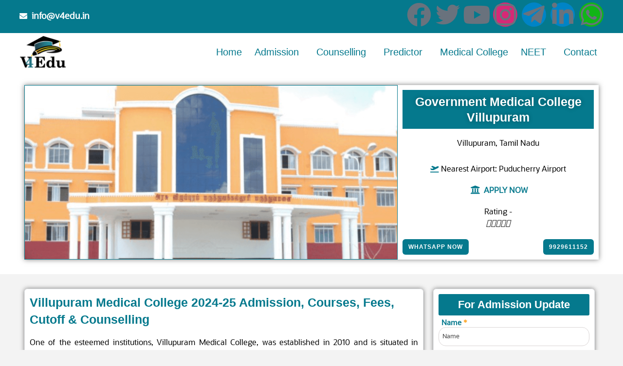

--- FILE ---
content_type: text/html; charset=UTF-8
request_url: https://v4edu.in/gmc-villupuram/
body_size: 69393
content:
<!DOCTYPE html><html lang="en-US"><head><script data-no-optimize="1">var litespeed_docref=sessionStorage.getItem("litespeed_docref");litespeed_docref&&(Object.defineProperty(document,"referrer",{get:function(){return litespeed_docref}}),sessionStorage.removeItem("litespeed_docref"));</script> <meta charset="UTF-8"><meta name="viewport" content="width=device-width, initial-scale=1"><link rel="profile" href="https://gmpg.org/xfn/11"><link rel="preload" href="https://v4edu.in/wp-content/uploads/2023/10/OracleSans-Regular.ttf" as="font" type="font/woff2" crossorigin><link rel="preload" href="https://v4edu.in/wp-content/uploads/2023/10/seguisym.ttf" as="font" type="font/woff2" crossorigin><meta name='robots' content='index, follow, max-image-preview:large, max-snippet:-1, max-video-preview:-1' /><style>img:is([sizes="auto" i], [sizes^="auto," i]) { contain-intrinsic-size: 3000px 1500px }</style><title>Villupuram Medical College | Fees, Cutoff -2024-25</title><meta name="description" content="Information about Villupuram Medical College 2024-25. Details about Admission, Course, Fee, Cutoff, Counselling." /><link rel="canonical" href="https://v4edu.in/gmc-villupuram/" /><meta property="og:locale" content="en_US" /><meta property="og:type" content="article" /><meta property="og:title" content="Villupuram Medical College | Fees, Cutoff -2024" /><meta property="og:description" content="Information about Villupuram Medical College 2024-25. Details about Admission, Course, Fee, Cutoff, Counselling." /><meta property="og:url" content="https://v4edu.in/gmc-villupuram/" /><meta property="og:site_name" content="V4Edu" /><meta property="article:publisher" content="https://www.facebook.com/V4Edu2000/" /><meta property="article:modified_time" content="2025-07-30T05:59:40+00:00" /><meta property="og:image" content="https://v4edu.in/wp-content/uploads/2024/01/Villupuram-Medical-College-Baner.png" /><meta property="og:image:width" content="770" /><meta property="og:image:height" content="440" /><meta property="og:image:type" content="image/png" /><meta name="twitter:card" content="summary_large_image" /><meta name="twitter:title" content="Villupuram Medical College | Fees, Cutoff -2024" /><meta name="twitter:description" content="Information about Villupuram Medical College 2024-25. Details about Admission, Course, Fee, Cutoff, Counselling." /><meta name="twitter:image" content="https://v4edu.in/wp-content/uploads/2024/01/Villupuram-Medical-College-Baner.png" /><meta name="twitter:label1" content="Est. reading time" /><meta name="twitter:data1" content="3 minutes" /> <script type="application/ld+json" class="yoast-schema-graph">{"@context":"https://schema.org","@graph":[{"@type":"WebPage","@id":"https://v4edu.in/gmc-villupuram/","url":"https://v4edu.in/gmc-villupuram/","name":"Villupuram Medical College | Fees, Cutoff -2024-25","isPartOf":{"@id":"https://v4edu.in/#website"},"primaryImageOfPage":{"@id":"https://v4edu.in/gmc-villupuram/#primaryimage"},"image":{"@id":"https://v4edu.in/gmc-villupuram/#primaryimage"},"thumbnailUrl":"https://v4edu.in/wp-content/uploads/2023/11/output-onlinegiftools.gif","datePublished":"2024-01-16T07:15:31+00:00","dateModified":"2025-07-30T05:59:40+00:00","description":"Information about Villupuram Medical College 2024-25. Details about Admission, Course, Fee, Cutoff, Counselling.","breadcrumb":{"@id":"https://v4edu.in/gmc-villupuram/#breadcrumb"},"inLanguage":"en-US","potentialAction":[{"@type":"ReadAction","target":["https://v4edu.in/gmc-villupuram/"]}]},{"@type":"ImageObject","inLanguage":"en-US","@id":"https://v4edu.in/gmc-villupuram/#primaryimage","url":"https://v4edu.in/wp-content/uploads/2023/11/output-onlinegiftools.gif","contentUrl":"https://v4edu.in/wp-content/uploads/2023/11/output-onlinegiftools.gif","width":40,"height":40},{"@type":"BreadcrumbList","@id":"https://v4edu.in/gmc-villupuram/#breadcrumb","itemListElement":[{"@type":"ListItem","position":1,"name":"Home","item":"https://v4edu.in/"},{"@type":"ListItem","position":2,"name":"Villupuram Medical College"}]},{"@type":"WebSite","@id":"https://v4edu.in/#website","url":"https://v4edu.in/","name":"//v4edu.in","description":"MBBS Admission Counsellor Rajasthan India","potentialAction":[{"@type":"SearchAction","target":{"@type":"EntryPoint","urlTemplate":"https://v4edu.in/?s={search_term_string}"},"query-input":{"@type":"PropertyValueSpecification","valueRequired":true,"valueName":"search_term_string"}}],"inLanguage":"en-US"}]}</script> <link rel='dns-prefetch' href='//fonts.googleapis.com' /><link rel="alternate" type="application/rss+xml" title="V4Edu &raquo; Feed" href="https://v4edu.in/feed/" /><link rel="alternate" type="application/rss+xml" title="V4Edu &raquo; Comments Feed" href="https://v4edu.in/comments/feed/" /><link data-optimized="2" rel="stylesheet" href="https://v4edu.in/wp-content/litespeed/ucss/457077d3ce653f0422334647fedcef74.css?ver=5786e" /><style id='cf-frontend-style-inline-css'>@font-face {
	font-family: 'Oracal Sens';
	font-weight: 500;
	font-display: swap;
	src: url('https://v4edu.in/wp-content/uploads/2023/10/OracleSans-Regular.ttf') format('truetype');
}
@font-face {
	font-family: 'Vijay Sir';
	font-weight: 400;
	font-display: swap;
	src: url('https://v4edu.in/wp-content/uploads/2023/10/seguisym.ttf') format('truetype');
}</style><style id='astra-theme-css-inline-css'>.ast-no-sidebar .entry-content .alignfull {margin-left: calc( -50vw + 50%);margin-right: calc( -50vw + 50%);max-width: 100vw;width: 100vw;}.ast-no-sidebar .entry-content .alignwide {margin-left: calc(-41vw + 50%);margin-right: calc(-41vw + 50%);max-width: unset;width: unset;}.ast-no-sidebar .entry-content .alignfull .alignfull,.ast-no-sidebar .entry-content .alignfull .alignwide,.ast-no-sidebar .entry-content .alignwide .alignfull,.ast-no-sidebar .entry-content .alignwide .alignwide,.ast-no-sidebar .entry-content .wp-block-column .alignfull,.ast-no-sidebar .entry-content .wp-block-column .alignwide{width: 100%;margin-left: auto;margin-right: auto;}.wp-block-gallery,.blocks-gallery-grid {margin: 0;}.wp-block-separator {max-width: 100px;}.wp-block-separator.is-style-wide,.wp-block-separator.is-style-dots {max-width: none;}.entry-content .has-2-columns .wp-block-column:first-child {padding-right: 10px;}.entry-content .has-2-columns .wp-block-column:last-child {padding-left: 10px;}@media (max-width: 782px) {.entry-content .wp-block-columns .wp-block-column {flex-basis: 100%;}.entry-content .has-2-columns .wp-block-column:first-child {padding-right: 0;}.entry-content .has-2-columns .wp-block-column:last-child {padding-left: 0;}}body .entry-content .wp-block-latest-posts {margin-left: 0;}body .entry-content .wp-block-latest-posts li {list-style: none;}.ast-no-sidebar .ast-container .entry-content .wp-block-latest-posts {margin-left: 0;}.ast-header-break-point .entry-content .alignwide {margin-left: auto;margin-right: auto;}.entry-content .blocks-gallery-item img {margin-bottom: auto;}.wp-block-pullquote {border-top: 4px solid #555d66;border-bottom: 4px solid #555d66;color: #40464d;}:root{--ast-post-nav-space:0;--ast-container-default-xlg-padding:6.67em;--ast-container-default-lg-padding:5.67em;--ast-container-default-slg-padding:4.34em;--ast-container-default-md-padding:3.34em;--ast-container-default-sm-padding:6.67em;--ast-container-default-xs-padding:2.4em;--ast-container-default-xxs-padding:1.4em;--ast-code-block-background:#EEEEEE;--ast-comment-inputs-background:#FAFAFA;--ast-normal-container-width:1200px;--ast-narrow-container-width:750px;--ast-blog-title-font-weight:normal;--ast-blog-meta-weight:inherit;}html{font-size:100%;}a,.page-title{color:#05798d;}a:hover,a:focus{color:var(--ast-global-color-1);}body,button,input,select,textarea,.ast-button,.ast-custom-button{font-family:Oracal Sens,Helvetica,Arial,sans-serif;font-weight:500;font-size:16px;font-size:1rem;line-height:var(--ast-body-line-height,23px);}blockquote{color:var(--ast-global-color-1);}p,.entry-content p{margin-bottom:0.6em;}h1,.entry-content h1,h2,.entry-content h2,h3,.entry-content h3,h4,.entry-content h4,h5,.entry-content h5,h6,.entry-content h6,.site-title,.site-title a{font-family:'Cabin',sans-serif;font-weight:400;}.site-title{font-size:35px;font-size:2.1875rem;display:none;}header .custom-logo-link img{max-width:120px;width:120px;}.astra-logo-svg{width:120px;}.site-header .site-description{font-size:15px;font-size:0.9375rem;display:none;}.entry-title{font-size:30px;font-size:1.875rem;}.archive .ast-article-post .ast-article-inner,.blog .ast-article-post .ast-article-inner,.archive .ast-article-post .ast-article-inner:hover,.blog .ast-article-post .ast-article-inner:hover{overflow:hidden;}h1,.entry-content h1{font-size:25px;font-size:1.5625rem;font-weight:600;font-family:'Poppins',sans-serif;line-height:1.4em;}h2,.entry-content h2{font-size:25px;font-size:1.5625rem;font-weight:600;font-family:'Poppins',sans-serif;line-height:1.3em;}h3,.entry-content h3{font-size:20px;font-size:1.25rem;font-weight:600;font-family:'Poppins',sans-serif;line-height:1.3em;}h4,.entry-content h4{font-size:18px;font-size:1.125rem;line-height:1.2em;font-weight:600;font-family:'Poppins',sans-serif;}h5,.entry-content h5{font-size:16px;font-size:1rem;line-height:1.2em;font-weight:600;font-family:'Poppins',sans-serif;}h6,.entry-content h6{font-size:15px;font-size:0.9375rem;line-height:1.25em;font-weight:600;font-family:'Poppins',sans-serif;}::selection{background-color:#05798d;color:#ffffff;}body,h1,.entry-title a,.entry-content h1,h2,.entry-content h2,h3,.entry-content h3,h4,.entry-content h4,h5,.entry-content h5,h6,.entry-content h6{color:var(--ast-global-color-1);}.tagcloud a:hover,.tagcloud a:focus,.tagcloud a.current-item{color:#ffffff;border-color:#05798d;background-color:#05798d;}input:focus,input[type="text"]:focus,input[type="email"]:focus,input[type="url"]:focus,input[type="password"]:focus,input[type="reset"]:focus,input[type="search"]:focus,textarea:focus{border-color:#05798d;}input[type="radio"]:checked,input[type=reset],input[type="checkbox"]:checked,input[type="checkbox"]:hover:checked,input[type="checkbox"]:focus:checked,input[type=range]::-webkit-slider-thumb{border-color:#05798d;background-color:#05798d;box-shadow:none;}.site-footer a:hover + .post-count,.site-footer a:focus + .post-count{background:#05798d;border-color:#05798d;}.single .nav-links .nav-previous,.single .nav-links .nav-next{color:#05798d;}.entry-meta,.entry-meta *{line-height:1.45;color:#05798d;}.entry-meta a:not(.ast-button):hover,.entry-meta a:not(.ast-button):hover *,.entry-meta a:not(.ast-button):focus,.entry-meta a:not(.ast-button):focus *,.page-links > .page-link,.page-links .page-link:hover,.post-navigation a:hover{color:var(--ast-global-color-1);}#cat option,.secondary .calendar_wrap thead a,.secondary .calendar_wrap thead a:visited{color:#05798d;}.secondary .calendar_wrap #today,.ast-progress-val span{background:#05798d;}.secondary a:hover + .post-count,.secondary a:focus + .post-count{background:#05798d;border-color:#05798d;}.calendar_wrap #today > a{color:#ffffff;}.page-links .page-link,.single .post-navigation a{color:#05798d;}.ast-search-menu-icon .search-form button.search-submit{padding:0 4px;}.ast-search-menu-icon form.search-form{padding-right:0;}.ast-search-menu-icon.slide-search input.search-field{width:0;}.ast-header-search .ast-search-menu-icon.ast-dropdown-active .search-form,.ast-header-search .ast-search-menu-icon.ast-dropdown-active .search-field:focus{transition:all 0.2s;}.search-form input.search-field:focus{outline:none;}.widget-title,.widget .wp-block-heading{font-size:22px;font-size:1.375rem;color:var(--ast-global-color-1);}.ast-search-menu-icon.slide-search a:focus-visible:focus-visible,.astra-search-icon:focus-visible,#close:focus-visible,a:focus-visible,.ast-menu-toggle:focus-visible,.site .skip-link:focus-visible,.wp-block-loginout input:focus-visible,.wp-block-search.wp-block-search__button-inside .wp-block-search__inside-wrapper,.ast-header-navigation-arrow:focus-visible,.woocommerce .wc-proceed-to-checkout > .checkout-button:focus-visible,.woocommerce .woocommerce-MyAccount-navigation ul li a:focus-visible,.ast-orders-table__row .ast-orders-table__cell:focus-visible,.woocommerce .woocommerce-order-details .order-again > .button:focus-visible,.woocommerce .woocommerce-message a.button.wc-forward:focus-visible,.woocommerce #minus_qty:focus-visible,.woocommerce #plus_qty:focus-visible,a#ast-apply-coupon:focus-visible,.woocommerce .woocommerce-info a:focus-visible,.woocommerce .astra-shop-summary-wrap a:focus-visible,.woocommerce a.wc-forward:focus-visible,#ast-apply-coupon:focus-visible,.woocommerce-js .woocommerce-mini-cart-item a.remove:focus-visible,#close:focus-visible,.button.search-submit:focus-visible,#search_submit:focus,.normal-search:focus-visible,.ast-header-account-wrap:focus-visible,.woocommerce .ast-on-card-button.ast-quick-view-trigger:focus{outline-style:dotted;outline-color:inherit;outline-width:thin;}input:focus,input[type="text"]:focus,input[type="email"]:focus,input[type="url"]:focus,input[type="password"]:focus,input[type="reset"]:focus,input[type="search"]:focus,input[type="number"]:focus,textarea:focus,.wp-block-search__input:focus,[data-section="section-header-mobile-trigger"] .ast-button-wrap .ast-mobile-menu-trigger-minimal:focus,.ast-mobile-popup-drawer.active .menu-toggle-close:focus,.woocommerce-ordering select.orderby:focus,#ast-scroll-top:focus,#coupon_code:focus,.woocommerce-page #comment:focus,.woocommerce #reviews #respond input#submit:focus,.woocommerce a.add_to_cart_button:focus,.woocommerce .button.single_add_to_cart_button:focus,.woocommerce .woocommerce-cart-form button:focus,.woocommerce .woocommerce-cart-form__cart-item .quantity .qty:focus,.woocommerce .woocommerce-billing-fields .woocommerce-billing-fields__field-wrapper .woocommerce-input-wrapper > .input-text:focus,.woocommerce #order_comments:focus,.woocommerce #place_order:focus,.woocommerce .woocommerce-address-fields .woocommerce-address-fields__field-wrapper .woocommerce-input-wrapper > .input-text:focus,.woocommerce .woocommerce-MyAccount-content form button:focus,.woocommerce .woocommerce-MyAccount-content .woocommerce-EditAccountForm .woocommerce-form-row .woocommerce-Input.input-text:focus,.woocommerce .ast-woocommerce-container .woocommerce-pagination ul.page-numbers li a:focus,body #content .woocommerce form .form-row .select2-container--default .select2-selection--single:focus,#ast-coupon-code:focus,.woocommerce.woocommerce-js .quantity input[type=number]:focus,.woocommerce-js .woocommerce-mini-cart-item .quantity input[type=number]:focus,.woocommerce p#ast-coupon-trigger:focus{border-style:dotted;border-color:inherit;border-width:thin;}input{outline:none;}.ast-logo-title-inline .site-logo-img{padding-right:1em;}body .ast-oembed-container *{position:absolute;top:0;width:100%;height:100%;left:0;}body .wp-block-embed-pocket-casts .ast-oembed-container *{position:unset;}.ast-single-post-featured-section + article {margin-top: 2em;}.site-content .ast-single-post-featured-section img {width: 100%;overflow: hidden;object-fit: cover;}.site > .ast-single-related-posts-container {margin-top: 0;}@media (min-width: 922px) {.ast-desktop .ast-container--narrow {max-width: var(--ast-narrow-container-width);margin: 0 auto;}}.ast-page-builder-template .hentry {margin: 0;}.ast-page-builder-template .site-content > .ast-container {max-width: 100%;padding: 0;}.ast-page-builder-template .site .site-content #primary {padding: 0;margin: 0;}.ast-page-builder-template .no-results {text-align: center;margin: 4em auto;}.ast-page-builder-template .ast-pagination {padding: 2em;}.ast-page-builder-template .entry-header.ast-no-title.ast-no-thumbnail {margin-top: 0;}.ast-page-builder-template .entry-header.ast-header-without-markup {margin-top: 0;margin-bottom: 0;}.ast-page-builder-template .entry-header.ast-no-title.ast-no-meta {margin-bottom: 0;}.ast-page-builder-template.single .post-navigation {padding-bottom: 2em;}.ast-page-builder-template.single-post .site-content > .ast-container {max-width: 100%;}.ast-page-builder-template .entry-header {margin-top: 4em;margin-left: auto;margin-right: auto;padding-left: 20px;padding-right: 20px;}.single.ast-page-builder-template .entry-header {padding-left: 20px;padding-right: 20px;}.ast-page-builder-template .ast-archive-description {margin: 4em auto 0;padding-left: 20px;padding-right: 20px;}.ast-page-builder-template.ast-no-sidebar .entry-content .alignwide {margin-left: 0;margin-right: 0;}@media (max-width:921.9px){#ast-desktop-header{display:none;}}@media (min-width:922px){#ast-mobile-header{display:none;}}.wp-block-buttons.aligncenter{justify-content:center;}@media (max-width:921px){.ast-theme-transparent-header #primary,.ast-theme-transparent-header #secondary{padding:0;}}@media (max-width:921px){.ast-plain-container.ast-no-sidebar #primary{padding:0;}}.ast-plain-container.ast-no-sidebar #primary{margin-top:0;margin-bottom:0;}@media (min-width:1200px){.wp-block-group .has-background{padding:20px;}}@media (min-width:1200px){.ast-no-sidebar.ast-separate-container .entry-content .wp-block-group.alignwide,.ast-no-sidebar.ast-separate-container .entry-content .wp-block-cover.alignwide{margin-left:-20px;margin-right:-20px;padding-left:20px;padding-right:20px;}.ast-no-sidebar.ast-separate-container .entry-content .wp-block-cover.alignfull,.ast-no-sidebar.ast-separate-container .entry-content .wp-block-group.alignfull{margin-left:-6.67em;margin-right:-6.67em;padding-left:6.67em;padding-right:6.67em;}}@media (min-width:1200px){.wp-block-cover-image.alignwide .wp-block-cover__inner-container,.wp-block-cover.alignwide .wp-block-cover__inner-container,.wp-block-cover-image.alignfull .wp-block-cover__inner-container,.wp-block-cover.alignfull .wp-block-cover__inner-container{width:100%;}}.wp-block-columns{margin-bottom:unset;}.wp-block-image.size-full{margin:2rem 0;}.wp-block-separator.has-background{padding:0;}.wp-block-gallery{margin-bottom:1.6em;}.wp-block-group{padding-top:4em;padding-bottom:4em;}.wp-block-group__inner-container .wp-block-columns:last-child,.wp-block-group__inner-container :last-child,.wp-block-table table{margin-bottom:0;}.blocks-gallery-grid{width:100%;}.wp-block-navigation-link__content{padding:5px 0;}.wp-block-group .wp-block-group .has-text-align-center,.wp-block-group .wp-block-column .has-text-align-center{max-width:100%;}.has-text-align-center{margin:0 auto;}@media (min-width:1200px){.wp-block-cover__inner-container,.alignwide .wp-block-group__inner-container,.alignfull .wp-block-group__inner-container{max-width:1200px;margin:0 auto;}.wp-block-group.alignnone,.wp-block-group.aligncenter,.wp-block-group.alignleft,.wp-block-group.alignright,.wp-block-group.alignwide,.wp-block-columns.alignwide{margin:2rem 0 1rem 0;}}@media (max-width:1200px){.wp-block-group{padding:3em;}.wp-block-group .wp-block-group{padding:1.5em;}.wp-block-columns,.wp-block-column{margin:1rem 0;}}@media (min-width:921px){.wp-block-columns .wp-block-group{padding:2em;}}@media (max-width:544px){.wp-block-cover-image .wp-block-cover__inner-container,.wp-block-cover .wp-block-cover__inner-container{width:unset;}.wp-block-cover,.wp-block-cover-image{padding:2em 0;}.wp-block-group,.wp-block-cover{padding:2em;}.wp-block-media-text__media img,.wp-block-media-text__media video{width:unset;max-width:100%;}.wp-block-media-text.has-background .wp-block-media-text__content{padding:1em;}}.wp-block-image.aligncenter{margin-left:auto;margin-right:auto;}.wp-block-table.aligncenter{margin-left:auto;margin-right:auto;}@media (min-width:544px){.entry-content .wp-block-media-text.has-media-on-the-right .wp-block-media-text__content{padding:0 8% 0 0;}.entry-content .wp-block-media-text .wp-block-media-text__content{padding:0 0 0 8%;}.ast-plain-container .site-content .entry-content .has-custom-content-position.is-position-bottom-left > *,.ast-plain-container .site-content .entry-content .has-custom-content-position.is-position-bottom-right > *,.ast-plain-container .site-content .entry-content .has-custom-content-position.is-position-top-left > *,.ast-plain-container .site-content .entry-content .has-custom-content-position.is-position-top-right > *,.ast-plain-container .site-content .entry-content .has-custom-content-position.is-position-center-right > *,.ast-plain-container .site-content .entry-content .has-custom-content-position.is-position-center-left > *{margin:0;}}@media (max-width:544px){.entry-content .wp-block-media-text .wp-block-media-text__content{padding:8% 0;}.wp-block-media-text .wp-block-media-text__media img{width:auto;max-width:100%;}}.wp-block-buttons .wp-block-button.is-style-outline .wp-block-button__link.wp-element-button,.ast-outline-button,.wp-block-uagb-buttons-child .uagb-buttons-repeater.ast-outline-button{border-color:var(--ast-global-color-0);border-top-width:2px;border-right-width:2px;border-bottom-width:2px;border-left-width:2px;font-family:'Open Sans',sans-serif;font-weight:800;font-size:14px;font-size:0.875rem;line-height:1em;border-top-left-radius:0px;border-top-right-radius:0px;border-bottom-right-radius:0px;border-bottom-left-radius:0px;}.wp-block-button.is-style-outline .wp-block-button__link:hover,.wp-block-buttons .wp-block-button.is-style-outline .wp-block-button__link:focus,.wp-block-buttons .wp-block-button.is-style-outline > .wp-block-button__link:not(.has-text-color):hover,.wp-block-buttons .wp-block-button.wp-block-button__link.is-style-outline:not(.has-text-color):hover,.ast-outline-button:hover,.ast-outline-button:focus,.wp-block-uagb-buttons-child .uagb-buttons-repeater.ast-outline-button:hover,.wp-block-uagb-buttons-child .uagb-buttons-repeater.ast-outline-button:focus{background-color:var(--ast-global-color-1);}.wp-block-button .wp-block-button__link.wp-element-button.is-style-outline:not(.has-background),.wp-block-button.is-style-outline>.wp-block-button__link.wp-element-button:not(.has-background),.ast-outline-button{background-color:var(--ast-global-color-0);}.entry-content[data-ast-blocks-layout] > figure{margin-bottom:1em;}@media (max-width:921px){.ast-separate-container #primary,.ast-separate-container #secondary{padding:1.5em 0;}#primary,#secondary{padding:1.5em 0;margin:0;}.ast-left-sidebar #content > .ast-container{display:flex;flex-direction:column-reverse;width:100%;}.ast-separate-container .ast-article-post,.ast-separate-container .ast-article-single{padding:1.5em 2.14em;}.ast-author-box img.avatar{margin:20px 0 0 0;}}@media (min-width:922px){.ast-separate-container.ast-right-sidebar #primary,.ast-separate-container.ast-left-sidebar #primary{border:0;}.search-no-results.ast-separate-container #primary{margin-bottom:4em;}}.elementor-button-wrapper .elementor-button{border-style:solid;text-decoration:none;border-top-width:0;border-right-width:0;border-left-width:0;border-bottom-width:0;}body .elementor-button.elementor-size-sm,body .elementor-button.elementor-size-xs,body .elementor-button.elementor-size-md,body .elementor-button.elementor-size-lg,body .elementor-button.elementor-size-xl,body .elementor-button{border-top-left-radius:0px;border-top-right-radius:0px;border-bottom-right-radius:0px;border-bottom-left-radius:0px;padding-top:18px;padding-right:22px;padding-bottom:18px;padding-left:22px;}.elementor-button-wrapper .elementor-button{border-color:var(--ast-global-color-0);background-color:var(--ast-global-color-0);}.elementor-button-wrapper .elementor-button:hover,.elementor-button-wrapper .elementor-button:focus{color:var(--ast-global-color-5);background-color:var(--ast-global-color-1);border-color:var(--ast-global-color-1);}.wp-block-button .wp-block-button__link ,.elementor-button-wrapper .elementor-button,.elementor-button-wrapper .elementor-button:visited{color:var(--ast-global-color-5);}.elementor-button-wrapper .elementor-button{font-family:'Open Sans',sans-serif;font-weight:800;font-size:14px;font-size:0.875rem;line-height:1em;text-transform:uppercase;letter-spacing:1px;}body .elementor-button.elementor-size-sm,body .elementor-button.elementor-size-xs,body .elementor-button.elementor-size-md,body .elementor-button.elementor-size-lg,body .elementor-button.elementor-size-xl,body .elementor-button{font-size:14px;font-size:0.875rem;}.wp-block-button .wp-block-button__link:hover,.wp-block-button .wp-block-button__link:focus{color:var(--ast-global-color-5);background-color:var(--ast-global-color-1);border-color:var(--ast-global-color-1);}.elementor-widget-heading h1.elementor-heading-title{line-height:1.4em;}.elementor-widget-heading h2.elementor-heading-title{line-height:1.3em;}.elementor-widget-heading h3.elementor-heading-title{line-height:1.3em;}.elementor-widget-heading h4.elementor-heading-title{line-height:1.2em;}.elementor-widget-heading h5.elementor-heading-title{line-height:1.2em;}.elementor-widget-heading h6.elementor-heading-title{line-height:1.25em;}.wp-block-button .wp-block-button__link{border-top-width:0;border-right-width:0;border-left-width:0;border-bottom-width:0;border-color:var(--ast-global-color-0);background-color:var(--ast-global-color-0);color:var(--ast-global-color-5);font-family:'Open Sans',sans-serif;font-weight:800;line-height:1em;text-transform:uppercase;letter-spacing:1px;font-size:14px;font-size:0.875rem;border-top-left-radius:0px;border-top-right-radius:0px;border-bottom-right-radius:0px;border-bottom-left-radius:0px;padding-top:18px;padding-right:22px;padding-bottom:18px;padding-left:22px;}.menu-toggle,button,.ast-button,.ast-custom-button,.button,input#submit,input[type="button"],input[type="submit"],input[type="reset"]{border-style:solid;border-top-width:0;border-right-width:0;border-left-width:0;border-bottom-width:0;color:var(--ast-global-color-5);border-color:var(--ast-global-color-0);background-color:var(--ast-global-color-0);padding-top:18px;padding-right:22px;padding-bottom:18px;padding-left:22px;font-family:'Open Sans',sans-serif;font-weight:800;font-size:14px;font-size:0.875rem;line-height:1em;text-transform:uppercase;letter-spacing:1px;border-top-left-radius:0px;border-top-right-radius:0px;border-bottom-right-radius:0px;border-bottom-left-radius:0px;}button:focus,.menu-toggle:hover,button:hover,.ast-button:hover,.ast-custom-button:hover .button:hover,.ast-custom-button:hover ,input[type=reset]:hover,input[type=reset]:focus,input#submit:hover,input#submit:focus,input[type="button"]:hover,input[type="button"]:focus,input[type="submit"]:hover,input[type="submit"]:focus{color:var(--ast-global-color-5);background-color:var(--ast-global-color-1);border-color:var(--ast-global-color-1);}@media (max-width:921px){.ast-mobile-header-stack .main-header-bar .ast-search-menu-icon{display:inline-block;}.ast-header-break-point.ast-header-custom-item-outside .ast-mobile-header-stack .main-header-bar .ast-search-icon{margin:0;}.ast-comment-avatar-wrap img{max-width:2.5em;}.ast-comment-meta{padding:0 1.8888em 1.3333em;}.ast-separate-container .ast-comment-list li.depth-1{padding:1.5em 2.14em;}.ast-separate-container .comment-respond{padding:2em 2.14em;}}@media (min-width:544px){.ast-container{max-width:100%;}}@media (max-width:544px){.ast-separate-container .ast-article-post,.ast-separate-container .ast-article-single,.ast-separate-container .comments-title,.ast-separate-container .ast-archive-description{padding:1.5em 1em;}.ast-separate-container #content .ast-container{padding-left:0.54em;padding-right:0.54em;}.ast-separate-container .ast-comment-list .bypostauthor{padding:.5em;}.ast-search-menu-icon.ast-dropdown-active .search-field{width:170px;}} #ast-mobile-header .ast-site-header-cart-li a{pointer-events:none;}body,.ast-separate-container{background-color:var(--ast-global-color-4);background-image:none;}.ast-no-sidebar.ast-separate-container .entry-content .alignfull {margin-left: -6.67em;margin-right: -6.67em;width: auto;}@media (max-width: 1200px) {.ast-no-sidebar.ast-separate-container .entry-content .alignfull {margin-left: -2.4em;margin-right: -2.4em;}}@media (max-width: 768px) {.ast-no-sidebar.ast-separate-container .entry-content .alignfull {margin-left: -2.14em;margin-right: -2.14em;}}@media (max-width: 544px) {.ast-no-sidebar.ast-separate-container .entry-content .alignfull {margin-left: -1em;margin-right: -1em;}}.ast-no-sidebar.ast-separate-container .entry-content .alignwide {margin-left: -20px;margin-right: -20px;}.ast-no-sidebar.ast-separate-container .entry-content .wp-block-column .alignfull,.ast-no-sidebar.ast-separate-container .entry-content .wp-block-column .alignwide {margin-left: auto;margin-right: auto;width: 100%;}@media (max-width:921px){.site-title{display:none;}.site-header .site-description{display:none;}h1,.entry-content h1{font-size:50px;}h2,.entry-content h2{font-size:40px;}h3,.entry-content h3{font-size:25px;}.astra-logo-svg{width:185px;}header .custom-logo-link img,.ast-header-break-point .site-logo-img .custom-mobile-logo-link img{max-width:185px;width:185px;}}@media (max-width:544px){.site-title{display:none;}.site-header .site-description{display:none;}h1,.entry-content h1{font-size:40px;}h2,.entry-content h2{font-size:25px;}h3,.entry-content h3{font-size:20px;}header .custom-logo-link img,.ast-header-break-point .site-branding img,.ast-header-break-point .custom-logo-link img{max-width:150px;width:150px;}.astra-logo-svg{width:150px;}.ast-header-break-point .site-logo-img .custom-mobile-logo-link img{max-width:150px;}}@media (max-width:921px){html{font-size:91.2%;}}@media (max-width:544px){html{font-size:91.2%;}}@media (min-width:922px){.ast-container{max-width:1240px;}}@font-face {font-family: "Astra";src: url(https://v4edu.in/wp-content/themes/astra/assets/fonts/astra.woff) format("woff"),url(https://v4edu.in/wp-content/themes/astra/assets/fonts/astra.ttf) format("truetype"),url(https://v4edu.in/wp-content/themes/astra/assets/fonts/astra.svg#astra) format("svg");font-weight: normal;font-style: normal;font-display: fallback;}@media (min-width:922px){.blog .site-content > .ast-container,.archive .site-content > .ast-container,.search .site-content > .ast-container{max-width:1140px;}}@media (min-width:922px){.single-post .site-content > .ast-container{max-width:1000px;}}@media (min-width:922px){.main-header-menu .sub-menu .menu-item.ast-left-align-sub-menu:hover > .sub-menu,.main-header-menu .sub-menu .menu-item.ast-left-align-sub-menu.focus > .sub-menu{margin-left:-0px;}}.site .comments-area{padding-bottom:3em;}.astra-icon-down_arrow::after {content: "\e900";font-family: Astra;}.astra-icon-close::after {content: "\e5cd";font-family: Astra;}.astra-icon-drag_handle::after {content: "\e25d";font-family: Astra;}.astra-icon-format_align_justify::after {content: "\e235";font-family: Astra;}.astra-icon-menu::after {content: "\e5d2";font-family: Astra;}.astra-icon-reorder::after {content: "\e8fe";font-family: Astra;}.astra-icon-search::after {content: "\e8b6";font-family: Astra;}.astra-icon-zoom_in::after {content: "\e56b";font-family: Astra;}.astra-icon-check-circle::after {content: "\e901";font-family: Astra;}.astra-icon-shopping-cart::after {content: "\f07a";font-family: Astra;}.astra-icon-shopping-bag::after {content: "\f290";font-family: Astra;}.astra-icon-shopping-basket::after {content: "\f291";font-family: Astra;}.astra-icon-circle-o::after {content: "\e903";font-family: Astra;}.astra-icon-certificate::after {content: "\e902";font-family: Astra;}blockquote {padding: 1.2em;}:root .has-ast-global-color-0-color{color:var(--ast-global-color-0);}:root .has-ast-global-color-0-background-color{background-color:var(--ast-global-color-0);}:root .wp-block-button .has-ast-global-color-0-color{color:var(--ast-global-color-0);}:root .wp-block-button .has-ast-global-color-0-background-color{background-color:var(--ast-global-color-0);}:root .has-ast-global-color-1-color{color:var(--ast-global-color-1);}:root .has-ast-global-color-1-background-color{background-color:var(--ast-global-color-1);}:root .wp-block-button .has-ast-global-color-1-color{color:var(--ast-global-color-1);}:root .wp-block-button .has-ast-global-color-1-background-color{background-color:var(--ast-global-color-1);}:root .has-ast-global-color-2-color{color:var(--ast-global-color-2);}:root .has-ast-global-color-2-background-color{background-color:var(--ast-global-color-2);}:root .wp-block-button .has-ast-global-color-2-color{color:var(--ast-global-color-2);}:root .wp-block-button .has-ast-global-color-2-background-color{background-color:var(--ast-global-color-2);}:root .has-ast-global-color-3-color{color:var(--ast-global-color-3);}:root .has-ast-global-color-3-background-color{background-color:var(--ast-global-color-3);}:root .wp-block-button .has-ast-global-color-3-color{color:var(--ast-global-color-3);}:root .wp-block-button .has-ast-global-color-3-background-color{background-color:var(--ast-global-color-3);}:root .has-ast-global-color-4-color{color:var(--ast-global-color-4);}:root .has-ast-global-color-4-background-color{background-color:var(--ast-global-color-4);}:root .wp-block-button .has-ast-global-color-4-color{color:var(--ast-global-color-4);}:root .wp-block-button .has-ast-global-color-4-background-color{background-color:var(--ast-global-color-4);}:root .has-ast-global-color-5-color{color:var(--ast-global-color-5);}:root .has-ast-global-color-5-background-color{background-color:var(--ast-global-color-5);}:root .wp-block-button .has-ast-global-color-5-color{color:var(--ast-global-color-5);}:root .wp-block-button .has-ast-global-color-5-background-color{background-color:var(--ast-global-color-5);}:root .has-ast-global-color-6-color{color:var(--ast-global-color-6);}:root .has-ast-global-color-6-background-color{background-color:var(--ast-global-color-6);}:root .wp-block-button .has-ast-global-color-6-color{color:var(--ast-global-color-6);}:root .wp-block-button .has-ast-global-color-6-background-color{background-color:var(--ast-global-color-6);}:root .has-ast-global-color-7-color{color:var(--ast-global-color-7);}:root .has-ast-global-color-7-background-color{background-color:var(--ast-global-color-7);}:root .wp-block-button .has-ast-global-color-7-color{color:var(--ast-global-color-7);}:root .wp-block-button .has-ast-global-color-7-background-color{background-color:var(--ast-global-color-7);}:root .has-ast-global-color-8-color{color:var(--ast-global-color-8);}:root .has-ast-global-color-8-background-color{background-color:var(--ast-global-color-8);}:root .wp-block-button .has-ast-global-color-8-color{color:var(--ast-global-color-8);}:root .wp-block-button .has-ast-global-color-8-background-color{background-color:var(--ast-global-color-8);}:root{--ast-global-color-0:#fc1370;--ast-global-color-1:#000000;--ast-global-color-2:#000000;--ast-global-color-3:#7c6f73;--ast-global-color-4:#f3f3f3;--ast-global-color-5:#ffffff;--ast-global-color-6:#353333;--ast-global-color-7:rgba(0,0,0,0.15);--ast-global-color-8:#7c6f73;}:root {--ast-border-color : #dddddd;}.ast-single-entry-banner {-js-display: flex;display: flex;flex-direction: column;justify-content: center;text-align: center;position: relative;background: #eeeeee;}.ast-single-entry-banner[data-banner-layout="layout-1"] {max-width: 1200px;background: inherit;padding: 20px 0;}.ast-single-entry-banner[data-banner-width-type="custom"] {margin: 0 auto;width: 100%;}.ast-single-entry-banner + .site-content .entry-header {margin-bottom: 0;}.site .ast-author-avatar {--ast-author-avatar-size: ;}a.ast-underline-text {text-decoration: underline;}.ast-container > .ast-terms-link {position: relative;display: block;}a.ast-button.ast-badge-tax {padding: 4px 8px;border-radius: 3px;font-size: inherit;}header.entry-header .entry-title{font-size:30px;font-size:1.875rem;}header.entry-header > *:not(:last-child){margin-bottom:10px;}.ast-archive-entry-banner {-js-display: flex;display: flex;flex-direction: column;justify-content: center;text-align: center;position: relative;background: #eeeeee;}.ast-archive-entry-banner[data-banner-width-type="custom"] {margin: 0 auto;width: 100%;}.ast-archive-entry-banner[data-banner-layout="layout-1"] {background: inherit;padding: 20px 0;text-align: left;}body.archive .ast-archive-description{max-width:1200px;width:100%;text-align:left;padding-top:3em;padding-right:3em;padding-bottom:3em;padding-left:3em;}body.archive .ast-archive-description .ast-archive-title,body.archive .ast-archive-description .ast-archive-title *{font-size:40px;font-size:2.5rem;text-transform:capitalize;}body.archive .ast-archive-description > *:not(:last-child){margin-bottom:10px;}@media (max-width:921px){body.archive .ast-archive-description{text-align:left;}}@media (max-width:544px){body.archive .ast-archive-description{text-align:left;}}.ast-breadcrumbs .trail-browse,.ast-breadcrumbs .trail-items,.ast-breadcrumbs .trail-items li{display:inline-block;margin:0;padding:0;border:none;background:inherit;text-indent:0;text-decoration:none;}.ast-breadcrumbs .trail-browse{font-size:inherit;font-style:inherit;font-weight:inherit;color:inherit;}.ast-breadcrumbs .trail-items{list-style:none;}.trail-items li::after{padding:0 0.3em;content:"\00bb";}.trail-items li:last-of-type::after{display:none;}.trail-items li::after{content:"\00bb";}.ast-breadcrumbs-wrapper .trail-items .trail-end{color:#fca92f;}.main-header-bar.ast-header-breadcrumb,.ast-header-break-point .main-header-bar.ast-header-breadcrumb,.ast-header-break-point .header-main-layout-2 .main-header-bar.ast-header-breadcrumb,.ast-header-break-point .ast-mobile-header-stack .main-header-bar.ast-header-breadcrumb,.ast-default-menu-enable.ast-main-header-nav-open.ast-header-break-point .main-header-bar-wrap .main-header-bar.ast-header-breadcrumb,.ast-main-header-nav-open .main-header-bar-wrap .main-header-bar.ast-header-breadcrumb{padding-top:10px;padding-right:0px;padding-bottom:10px;padding-left:0px;}.ast-breadcrumbs-wrapper{text-align:left;}.ast-header-breadcrumb{padding-top:10px;padding-bottom:10px;width:100%;}.ast-default-menu-enable.ast-main-header-nav-open.ast-header-break-point .main-header-bar.ast-header-breadcrumb,.ast-main-header-nav-open .main-header-bar.ast-header-breadcrumb{padding-top:1em;padding-bottom:1em;}.ast-header-break-point .main-header-bar.ast-header-breadcrumb{border-bottom-width:1px;border-bottom-color:#eaeaea;border-bottom-style:solid;}.ast-breadcrumbs-wrapper{line-height:1.4;}.ast-breadcrumbs-wrapper .rank-math-breadcrumb p{margin-bottom:0px;}.ast-breadcrumbs-wrapper{display:block;width:100%;}h1,.entry-content h1,h2,.entry-content h2,h3,.entry-content h3,h4,.entry-content h4,h5,.entry-content h5,h6,.entry-content h6{color:#05798d;}@media (max-width:921px){.ast-builder-grid-row-container.ast-builder-grid-row-tablet-3-firstrow .ast-builder-grid-row > *:first-child,.ast-builder-grid-row-container.ast-builder-grid-row-tablet-3-lastrow .ast-builder-grid-row > *:last-child{grid-column:1 / -1;}}@media (max-width:544px){.ast-builder-grid-row-container.ast-builder-grid-row-mobile-3-firstrow .ast-builder-grid-row > *:first-child,.ast-builder-grid-row-container.ast-builder-grid-row-mobile-3-lastrow .ast-builder-grid-row > *:last-child{grid-column:1 / -1;}}.ast-builder-layout-element[data-section="title_tagline"]{display:flex;}@media (max-width:921px){.ast-header-break-point .ast-builder-layout-element[data-section="title_tagline"]{display:flex;}}@media (max-width:544px){.ast-header-break-point .ast-builder-layout-element[data-section="title_tagline"]{display:flex;}}.site-footer{background-color:var(--ast-global-color-5);background-image:none;}@media (max-width:921px){.ast-hfb-header .site-footer{padding-left:40px;padding-right:40px;}}.elementor-widget-heading .elementor-heading-title{margin:0;}.elementor-page .ast-menu-toggle{color:unset !important;background:unset !important;}.elementor-post.elementor-grid-item.hentry{margin-bottom:0;}.woocommerce div.product .elementor-element.elementor-products-grid .related.products ul.products li.product,.elementor-element .elementor-wc-products .woocommerce[class*='columns-'] ul.products li.product{width:auto;margin:0;float:none;}body .elementor hr{background-color:#ccc;margin:0;}.ast-left-sidebar .elementor-section.elementor-section-stretched,.ast-right-sidebar .elementor-section.elementor-section-stretched{max-width:100%;left:0 !important;}.elementor-posts-container [CLASS*="ast-width-"]{width:100%;}.elementor-template-full-width .ast-container{display:block;}.elementor-screen-only,.screen-reader-text,.screen-reader-text span,.ui-helper-hidden-accessible{top:0 !important;}@media (max-width:544px){.elementor-element .elementor-wc-products .woocommerce[class*="columns-"] ul.products li.product{width:auto;margin:0;}.elementor-element .woocommerce .woocommerce-result-count{float:none;}}.ast-header-break-point .main-header-bar{border-bottom-width:1px;}@media (min-width:922px){.main-header-bar{border-bottom-width:1px;}}.main-header-menu .menu-item, #astra-footer-menu .menu-item, .main-header-bar .ast-masthead-custom-menu-items{-js-display:flex;display:flex;-webkit-box-pack:center;-webkit-justify-content:center;-moz-box-pack:center;-ms-flex-pack:center;justify-content:center;-webkit-box-orient:vertical;-webkit-box-direction:normal;-webkit-flex-direction:column;-moz-box-orient:vertical;-moz-box-direction:normal;-ms-flex-direction:column;flex-direction:column;}.main-header-menu > .menu-item > .menu-link, #astra-footer-menu > .menu-item > .menu-link{height:100%;-webkit-box-align:center;-webkit-align-items:center;-moz-box-align:center;-ms-flex-align:center;align-items:center;-js-display:flex;display:flex;}.main-header-menu .sub-menu .menu-item.menu-item-has-children > .menu-link:after{position:absolute;right:1em;top:50%;transform:translate(0,-50%) rotate(270deg);}.ast-header-break-point .main-header-bar .main-header-bar-navigation .page_item_has_children > .ast-menu-toggle::before, .ast-header-break-point .main-header-bar .main-header-bar-navigation .menu-item-has-children > .ast-menu-toggle::before, .ast-mobile-popup-drawer .main-header-bar-navigation .menu-item-has-children>.ast-menu-toggle::before, .ast-header-break-point .ast-mobile-header-wrap .main-header-bar-navigation .menu-item-has-children > .ast-menu-toggle::before{font-weight:bold;content:"\e900";font-family:Astra;text-decoration:inherit;display:inline-block;}.ast-header-break-point .main-navigation ul.sub-menu .menu-item .menu-link:before{content:"\e900";font-family:Astra;font-size:.65em;text-decoration:inherit;display:inline-block;transform:translate(0, -2px) rotateZ(270deg);margin-right:5px;}.widget_search .search-form:after{font-family:Astra;font-size:1.2em;font-weight:normal;content:"\e8b6";position:absolute;top:50%;right:15px;transform:translate(0, -50%);}.astra-search-icon::before{content:"\e8b6";font-family:Astra;font-style:normal;font-weight:normal;text-decoration:inherit;text-align:center;-webkit-font-smoothing:antialiased;-moz-osx-font-smoothing:grayscale;z-index:3;}.main-header-bar .main-header-bar-navigation .page_item_has_children > a:after, .main-header-bar .main-header-bar-navigation .menu-item-has-children > a:after, .menu-item-has-children .ast-header-navigation-arrow:after{content:"\e900";display:inline-block;font-family:Astra;font-size:.6rem;font-weight:bold;text-rendering:auto;-webkit-font-smoothing:antialiased;-moz-osx-font-smoothing:grayscale;margin-left:10px;line-height:normal;}.menu-item-has-children .sub-menu .ast-header-navigation-arrow:after{margin-left:0;}.ast-mobile-popup-drawer .main-header-bar-navigation .ast-submenu-expanded>.ast-menu-toggle::before{transform:rotateX(180deg);}.ast-header-break-point .main-header-bar-navigation .menu-item-has-children > .menu-link:after{display:none;}@media (min-width:922px){.ast-builder-menu .main-navigation > ul > li:last-child a{margin-right:0;}}.ast-separate-container .ast-article-inner{background-color:transparent;background-image:none;}.ast-separate-container .ast-article-post{background-color:var(--ast-global-color-5);background-image:none;}.ast-separate-container .ast-article-single:not(.ast-related-post), .woocommerce.ast-separate-container .ast-woocommerce-container, .ast-separate-container .error-404, .ast-separate-container .no-results, .single.ast-separate-container  .ast-author-meta, .ast-separate-container .related-posts-title-wrapper,.ast-separate-container .comments-count-wrapper, .ast-box-layout.ast-plain-container .site-content,.ast-padded-layout.ast-plain-container .site-content, .ast-separate-container .ast-archive-description, .ast-separate-container .comments-area .comment-respond, .ast-separate-container .comments-area .ast-comment-list li, .ast-separate-container .comments-area .comments-title{background-color:var(--ast-global-color-5);background-image:none;}.ast-separate-container.ast-two-container #secondary .widget{background-color:var(--ast-global-color-5);background-image:none;}.ast-mobile-header-content > *,.ast-desktop-header-content > * {padding: 10px 0;height: auto;}.ast-mobile-header-content > *:first-child,.ast-desktop-header-content > *:first-child {padding-top: 10px;}.ast-mobile-header-content > .ast-builder-menu,.ast-desktop-header-content > .ast-builder-menu {padding-top: 0;}.ast-mobile-header-content > *:last-child,.ast-desktop-header-content > *:last-child {padding-bottom: 0;}.ast-mobile-header-content .ast-search-menu-icon.ast-inline-search label,.ast-desktop-header-content .ast-search-menu-icon.ast-inline-search label {width: 100%;}.ast-desktop-header-content .main-header-bar-navigation .ast-submenu-expanded > .ast-menu-toggle::before {transform: rotateX(180deg);}#ast-desktop-header .ast-desktop-header-content,.ast-mobile-header-content .ast-search-icon,.ast-desktop-header-content .ast-search-icon,.ast-mobile-header-wrap .ast-mobile-header-content,.ast-main-header-nav-open.ast-popup-nav-open .ast-mobile-header-wrap .ast-mobile-header-content,.ast-main-header-nav-open.ast-popup-nav-open .ast-desktop-header-content {display: none;}.ast-main-header-nav-open.ast-header-break-point #ast-desktop-header .ast-desktop-header-content,.ast-main-header-nav-open.ast-header-break-point .ast-mobile-header-wrap .ast-mobile-header-content {display: block;}.ast-desktop .ast-desktop-header-content .astra-menu-animation-slide-up > .menu-item > .sub-menu,.ast-desktop .ast-desktop-header-content .astra-menu-animation-slide-up > .menu-item .menu-item > .sub-menu,.ast-desktop .ast-desktop-header-content .astra-menu-animation-slide-down > .menu-item > .sub-menu,.ast-desktop .ast-desktop-header-content .astra-menu-animation-slide-down > .menu-item .menu-item > .sub-menu,.ast-desktop .ast-desktop-header-content .astra-menu-animation-fade > .menu-item > .sub-menu,.ast-desktop .ast-desktop-header-content .astra-menu-animation-fade > .menu-item .menu-item > .sub-menu {opacity: 1;visibility: visible;}.ast-hfb-header.ast-default-menu-enable.ast-header-break-point .ast-mobile-header-wrap .ast-mobile-header-content .main-header-bar-navigation {width: unset;margin: unset;}.ast-mobile-header-content.content-align-flex-end .main-header-bar-navigation .menu-item-has-children > .ast-menu-toggle,.ast-desktop-header-content.content-align-flex-end .main-header-bar-navigation .menu-item-has-children > .ast-menu-toggle {left: calc( 20px - 0.907em);right: auto;}.ast-mobile-header-content .ast-search-menu-icon,.ast-mobile-header-content .ast-search-menu-icon.slide-search,.ast-desktop-header-content .ast-search-menu-icon,.ast-desktop-header-content .ast-search-menu-icon.slide-search {width: 100%;position: relative;display: block;right: auto;transform: none;}.ast-mobile-header-content .ast-search-menu-icon.slide-search .search-form,.ast-mobile-header-content .ast-search-menu-icon .search-form,.ast-desktop-header-content .ast-search-menu-icon.slide-search .search-form,.ast-desktop-header-content .ast-search-menu-icon .search-form {right: 0;visibility: visible;opacity: 1;position: relative;top: auto;transform: none;padding: 0;display: block;overflow: hidden;}.ast-mobile-header-content .ast-search-menu-icon.ast-inline-search .search-field,.ast-mobile-header-content .ast-search-menu-icon .search-field,.ast-desktop-header-content .ast-search-menu-icon.ast-inline-search .search-field,.ast-desktop-header-content .ast-search-menu-icon .search-field {width: 100%;padding-right: 5.5em;}.ast-mobile-header-content .ast-search-menu-icon .search-submit,.ast-desktop-header-content .ast-search-menu-icon .search-submit {display: block;position: absolute;height: 100%;top: 0;right: 0;padding: 0 1em;border-radius: 0;}.ast-hfb-header.ast-default-menu-enable.ast-header-break-point .ast-mobile-header-wrap .ast-mobile-header-content .main-header-bar-navigation ul .sub-menu .menu-link {padding-left: 30px;}.ast-hfb-header.ast-default-menu-enable.ast-header-break-point .ast-mobile-header-wrap .ast-mobile-header-content .main-header-bar-navigation .sub-menu .menu-item .menu-item .menu-link {padding-left: 40px;}.ast-mobile-popup-drawer.active .ast-mobile-popup-inner{background-color:var(--ast-global-color-4);;}.ast-mobile-header-wrap .ast-mobile-header-content, .ast-desktop-header-content{background-color:var(--ast-global-color-4);;}.ast-mobile-popup-content > *, .ast-mobile-header-content > *, .ast-desktop-popup-content > *, .ast-desktop-header-content > *{padding-top:0px;padding-bottom:0px;}.content-align-flex-start .ast-builder-layout-element{justify-content:flex-start;}.content-align-flex-start .main-header-menu{text-align:left;}.ast-mobile-popup-drawer.active .menu-toggle-close{color:#3a3a3a;}.ast-mobile-header-wrap .ast-primary-header-bar,.ast-primary-header-bar .site-primary-header-wrap{min-height:120px;}.ast-desktop .ast-primary-header-bar .main-header-menu > .menu-item{line-height:120px;}.ast-header-break-point #masthead .ast-mobile-header-wrap .ast-primary-header-bar,.ast-header-break-point #masthead .ast-mobile-header-wrap .ast-below-header-bar,.ast-header-break-point #masthead .ast-mobile-header-wrap .ast-above-header-bar{padding-left:20px;padding-right:20px;}.ast-header-break-point .ast-primary-header-bar{border-bottom-width:0px;border-bottom-color:#eaeaea;border-bottom-style:solid;}@media (min-width:922px){.ast-primary-header-bar{border-bottom-width:0px;border-bottom-color:#eaeaea;border-bottom-style:solid;}}.ast-primary-header-bar{background-color:var(--ast-global-color-5);background-image:none;}.ast-primary-header-bar{display:block;}@media (max-width:921px){.ast-header-break-point .ast-primary-header-bar{display:grid;}}@media (max-width:544px){.ast-header-break-point .ast-primary-header-bar{display:grid;}}[data-section="section-header-mobile-trigger"] .ast-button-wrap .ast-mobile-menu-trigger-minimal{color:#05798d;border:none;background:transparent;}[data-section="section-header-mobile-trigger"] .ast-button-wrap .mobile-menu-toggle-icon .ast-mobile-svg{width:20px;height:20px;fill:#05798d;}[data-section="section-header-mobile-trigger"] .ast-button-wrap .mobile-menu-wrap .mobile-menu{color:#05798d;}.ast-builder-menu-mobile .main-navigation .menu-item > .menu-link{font-family:'Abril Fatface', display;}.ast-builder-menu-mobile .main-navigation .menu-item.menu-item-has-children > .ast-menu-toggle{top:0;}.ast-builder-menu-mobile .main-navigation .menu-item-has-children > .menu-link:after{content:unset;}.ast-hfb-header .ast-builder-menu-mobile .main-navigation .main-header-menu, .ast-hfb-header .ast-builder-menu-mobile .main-navigation .main-header-menu, .ast-hfb-header .ast-mobile-header-content .ast-builder-menu-mobile .main-navigation .main-header-menu, .ast-hfb-header .ast-mobile-popup-content .ast-builder-menu-mobile .main-navigation .main-header-menu{border-top-width:1px;border-color:#eaeaea;}.ast-hfb-header .ast-builder-menu-mobile .main-navigation .menu-item .sub-menu .menu-link, .ast-hfb-header .ast-builder-menu-mobile .main-navigation .menu-item .menu-link, .ast-hfb-header .ast-builder-menu-mobile .main-navigation .menu-item .sub-menu .menu-link, .ast-hfb-header .ast-builder-menu-mobile .main-navigation .menu-item .menu-link, .ast-hfb-header .ast-mobile-header-content .ast-builder-menu-mobile .main-navigation .menu-item .sub-menu .menu-link, .ast-hfb-header .ast-mobile-header-content .ast-builder-menu-mobile .main-navigation .menu-item .menu-link, .ast-hfb-header .ast-mobile-popup-content .ast-builder-menu-mobile .main-navigation .menu-item .sub-menu .menu-link, .ast-hfb-header .ast-mobile-popup-content .ast-builder-menu-mobile .main-navigation .menu-item .menu-link{border-bottom-width:1px;border-color:#eaeaea;border-style:solid;}.ast-builder-menu-mobile .main-navigation .menu-item.menu-item-has-children > .ast-menu-toggle{top:0;}@media (max-width:921px){.ast-builder-menu-mobile .main-navigation{font-size:20px;font-size:1.25rem;}.ast-builder-menu-mobile .main-navigation .main-header-menu .menu-item > .menu-link{color:var(--ast-global-color-3);padding-top:10px;padding-bottom:10px;padding-left:35px;padding-right:35px;}.ast-builder-menu-mobile .main-navigation .main-header-menu .menu-item > .ast-menu-toggle{color:var(--ast-global-color-3);}.ast-builder-menu-mobile .main-navigation .menu-item:hover > .menu-link, .ast-builder-menu-mobile .main-navigation .inline-on-mobile .menu-item:hover > .ast-menu-toggle{color:var(--ast-global-color-2);}.ast-builder-menu-mobile .main-navigation .menu-item:hover > .ast-menu-toggle{color:var(--ast-global-color-2);}.ast-builder-menu-mobile .main-navigation .menu-item.current-menu-item > .menu-link, .ast-builder-menu-mobile .main-navigation .inline-on-mobile .menu-item.current-menu-item > .ast-menu-toggle, .ast-builder-menu-mobile .main-navigation .menu-item.current-menu-ancestor > .menu-link, .ast-builder-menu-mobile .main-navigation .menu-item.current-menu-ancestor > .ast-menu-toggle{color:var(--ast-global-color-0);}.ast-builder-menu-mobile .main-navigation .menu-item.current-menu-item > .ast-menu-toggle{color:var(--ast-global-color-0);}.ast-builder-menu-mobile .main-navigation .menu-item.menu-item-has-children > .ast-menu-toggle{top:10px;right:calc( 35px - 0.907em );}.ast-builder-menu-mobile .main-navigation .menu-item-has-children > .menu-link:after{content:unset;}.ast-builder-menu-mobile .main-header-menu, .ast-header-break-point .ast-builder-menu-mobile .main-header-menu{margin-top:0px;margin-bottom:0px;margin-left:0px;margin-right:0px;}.ast-builder-menu-mobile .main-navigation .main-header-menu, .ast-builder-menu-mobile .main-navigation .main-header-menu .sub-menu{background-color:var(--ast-global-color-4);background-image:none;}}@media (max-width:544px){.ast-builder-menu-mobile .main-navigation .main-header-menu .menu-item > .menu-link{padding-left:20px;padding-right:20px;}.ast-builder-menu-mobile .main-navigation .menu-item.menu-item-has-children > .ast-menu-toggle{top:10px;right:calc( 20px - 0.907em );}}.ast-builder-menu-mobile .main-navigation{display:block;}@media (max-width:921px){.ast-header-break-point .ast-builder-menu-mobile .main-navigation{display:block;}}@media (max-width:544px){.ast-header-break-point .ast-builder-menu-mobile .main-navigation{display:block;}}:root{--e-global-color-astglobalcolor0:#fc1370;--e-global-color-astglobalcolor1:#000000;--e-global-color-astglobalcolor2:#000000;--e-global-color-astglobalcolor3:#7c6f73;--e-global-color-astglobalcolor4:#f3f3f3;--e-global-color-astglobalcolor5:#ffffff;--e-global-color-astglobalcolor6:#353333;--e-global-color-astglobalcolor7:rgba(0,0,0,0.15);--e-global-color-astglobalcolor8:#7c6f73;}</style><style id='global-styles-inline-css'>:root{--wp--preset--aspect-ratio--square: 1;--wp--preset--aspect-ratio--4-3: 4/3;--wp--preset--aspect-ratio--3-4: 3/4;--wp--preset--aspect-ratio--3-2: 3/2;--wp--preset--aspect-ratio--2-3: 2/3;--wp--preset--aspect-ratio--16-9: 16/9;--wp--preset--aspect-ratio--9-16: 9/16;--wp--preset--color--black: #000000;--wp--preset--color--cyan-bluish-gray: #abb8c3;--wp--preset--color--white: #ffffff;--wp--preset--color--pale-pink: #f78da7;--wp--preset--color--vivid-red: #cf2e2e;--wp--preset--color--luminous-vivid-orange: #ff6900;--wp--preset--color--luminous-vivid-amber: #fcb900;--wp--preset--color--light-green-cyan: #7bdcb5;--wp--preset--color--vivid-green-cyan: #00d084;--wp--preset--color--pale-cyan-blue: #8ed1fc;--wp--preset--color--vivid-cyan-blue: #0693e3;--wp--preset--color--vivid-purple: #9b51e0;--wp--preset--color--ast-global-color-0: var(--ast-global-color-0);--wp--preset--color--ast-global-color-1: var(--ast-global-color-1);--wp--preset--color--ast-global-color-2: var(--ast-global-color-2);--wp--preset--color--ast-global-color-3: var(--ast-global-color-3);--wp--preset--color--ast-global-color-4: var(--ast-global-color-4);--wp--preset--color--ast-global-color-5: var(--ast-global-color-5);--wp--preset--color--ast-global-color-6: var(--ast-global-color-6);--wp--preset--color--ast-global-color-7: var(--ast-global-color-7);--wp--preset--color--ast-global-color-8: var(--ast-global-color-8);--wp--preset--gradient--vivid-cyan-blue-to-vivid-purple: linear-gradient(135deg,rgba(6,147,227,1) 0%,rgb(155,81,224) 100%);--wp--preset--gradient--light-green-cyan-to-vivid-green-cyan: linear-gradient(135deg,rgb(122,220,180) 0%,rgb(0,208,130) 100%);--wp--preset--gradient--luminous-vivid-amber-to-luminous-vivid-orange: linear-gradient(135deg,rgba(252,185,0,1) 0%,rgba(255,105,0,1) 100%);--wp--preset--gradient--luminous-vivid-orange-to-vivid-red: linear-gradient(135deg,rgba(255,105,0,1) 0%,rgb(207,46,46) 100%);--wp--preset--gradient--very-light-gray-to-cyan-bluish-gray: linear-gradient(135deg,rgb(238,238,238) 0%,rgb(169,184,195) 100%);--wp--preset--gradient--cool-to-warm-spectrum: linear-gradient(135deg,rgb(74,234,220) 0%,rgb(151,120,209) 20%,rgb(207,42,186) 40%,rgb(238,44,130) 60%,rgb(251,105,98) 80%,rgb(254,248,76) 100%);--wp--preset--gradient--blush-light-purple: linear-gradient(135deg,rgb(255,206,236) 0%,rgb(152,150,240) 100%);--wp--preset--gradient--blush-bordeaux: linear-gradient(135deg,rgb(254,205,165) 0%,rgb(254,45,45) 50%,rgb(107,0,62) 100%);--wp--preset--gradient--luminous-dusk: linear-gradient(135deg,rgb(255,203,112) 0%,rgb(199,81,192) 50%,rgb(65,88,208) 100%);--wp--preset--gradient--pale-ocean: linear-gradient(135deg,rgb(255,245,203) 0%,rgb(182,227,212) 50%,rgb(51,167,181) 100%);--wp--preset--gradient--electric-grass: linear-gradient(135deg,rgb(202,248,128) 0%,rgb(113,206,126) 100%);--wp--preset--gradient--midnight: linear-gradient(135deg,rgb(2,3,129) 0%,rgb(40,116,252) 100%);--wp--preset--font-size--small: 13px;--wp--preset--font-size--medium: 20px;--wp--preset--font-size--large: 36px;--wp--preset--font-size--x-large: 42px;--wp--preset--spacing--20: 0.44rem;--wp--preset--spacing--30: 0.67rem;--wp--preset--spacing--40: 1rem;--wp--preset--spacing--50: 1.5rem;--wp--preset--spacing--60: 2.25rem;--wp--preset--spacing--70: 3.38rem;--wp--preset--spacing--80: 5.06rem;--wp--preset--shadow--natural: 6px 6px 9px rgba(0, 0, 0, 0.2);--wp--preset--shadow--deep: 12px 12px 50px rgba(0, 0, 0, 0.4);--wp--preset--shadow--sharp: 6px 6px 0px rgba(0, 0, 0, 0.2);--wp--preset--shadow--outlined: 6px 6px 0px -3px rgba(255, 255, 255, 1), 6px 6px rgba(0, 0, 0, 1);--wp--preset--shadow--crisp: 6px 6px 0px rgba(0, 0, 0, 1);}:root { --wp--style--global--content-size: var(--wp--custom--ast-content-width-size);--wp--style--global--wide-size: var(--wp--custom--ast-wide-width-size); }:where(body) { margin: 0; }.wp-site-blocks > .alignleft { float: left; margin-right: 2em; }.wp-site-blocks > .alignright { float: right; margin-left: 2em; }.wp-site-blocks > .aligncenter { justify-content: center; margin-left: auto; margin-right: auto; }:where(.wp-site-blocks) > * { margin-block-start: 24px; margin-block-end: 0; }:where(.wp-site-blocks) > :first-child { margin-block-start: 0; }:where(.wp-site-blocks) > :last-child { margin-block-end: 0; }:root { --wp--style--block-gap: 24px; }:root :where(.is-layout-flow) > :first-child{margin-block-start: 0;}:root :where(.is-layout-flow) > :last-child{margin-block-end: 0;}:root :where(.is-layout-flow) > *{margin-block-start: 24px;margin-block-end: 0;}:root :where(.is-layout-constrained) > :first-child{margin-block-start: 0;}:root :where(.is-layout-constrained) > :last-child{margin-block-end: 0;}:root :where(.is-layout-constrained) > *{margin-block-start: 24px;margin-block-end: 0;}:root :where(.is-layout-flex){gap: 24px;}:root :where(.is-layout-grid){gap: 24px;}.is-layout-flow > .alignleft{float: left;margin-inline-start: 0;margin-inline-end: 2em;}.is-layout-flow > .alignright{float: right;margin-inline-start: 2em;margin-inline-end: 0;}.is-layout-flow > .aligncenter{margin-left: auto !important;margin-right: auto !important;}.is-layout-constrained > .alignleft{float: left;margin-inline-start: 0;margin-inline-end: 2em;}.is-layout-constrained > .alignright{float: right;margin-inline-start: 2em;margin-inline-end: 0;}.is-layout-constrained > .aligncenter{margin-left: auto !important;margin-right: auto !important;}.is-layout-constrained > :where(:not(.alignleft):not(.alignright):not(.alignfull)){max-width: var(--wp--style--global--content-size);margin-left: auto !important;margin-right: auto !important;}.is-layout-constrained > .alignwide{max-width: var(--wp--style--global--wide-size);}body .is-layout-flex{display: flex;}.is-layout-flex{flex-wrap: wrap;align-items: center;}.is-layout-flex > :is(*, div){margin: 0;}body .is-layout-grid{display: grid;}.is-layout-grid > :is(*, div){margin: 0;}body{padding-top: 0px;padding-right: 0px;padding-bottom: 0px;padding-left: 0px;}a:where(:not(.wp-element-button)){text-decoration: none;}:root :where(.wp-element-button, .wp-block-button__link){background-color: #32373c;border-width: 0;color: #fff;font-family: inherit;font-size: inherit;line-height: inherit;padding: calc(0.667em + 2px) calc(1.333em + 2px);text-decoration: none;}.has-black-color{color: var(--wp--preset--color--black) !important;}.has-cyan-bluish-gray-color{color: var(--wp--preset--color--cyan-bluish-gray) !important;}.has-white-color{color: var(--wp--preset--color--white) !important;}.has-pale-pink-color{color: var(--wp--preset--color--pale-pink) !important;}.has-vivid-red-color{color: var(--wp--preset--color--vivid-red) !important;}.has-luminous-vivid-orange-color{color: var(--wp--preset--color--luminous-vivid-orange) !important;}.has-luminous-vivid-amber-color{color: var(--wp--preset--color--luminous-vivid-amber) !important;}.has-light-green-cyan-color{color: var(--wp--preset--color--light-green-cyan) !important;}.has-vivid-green-cyan-color{color: var(--wp--preset--color--vivid-green-cyan) !important;}.has-pale-cyan-blue-color{color: var(--wp--preset--color--pale-cyan-blue) !important;}.has-vivid-cyan-blue-color{color: var(--wp--preset--color--vivid-cyan-blue) !important;}.has-vivid-purple-color{color: var(--wp--preset--color--vivid-purple) !important;}.has-ast-global-color-0-color{color: var(--wp--preset--color--ast-global-color-0) !important;}.has-ast-global-color-1-color{color: var(--wp--preset--color--ast-global-color-1) !important;}.has-ast-global-color-2-color{color: var(--wp--preset--color--ast-global-color-2) !important;}.has-ast-global-color-3-color{color: var(--wp--preset--color--ast-global-color-3) !important;}.has-ast-global-color-4-color{color: var(--wp--preset--color--ast-global-color-4) !important;}.has-ast-global-color-5-color{color: var(--wp--preset--color--ast-global-color-5) !important;}.has-ast-global-color-6-color{color: var(--wp--preset--color--ast-global-color-6) !important;}.has-ast-global-color-7-color{color: var(--wp--preset--color--ast-global-color-7) !important;}.has-ast-global-color-8-color{color: var(--wp--preset--color--ast-global-color-8) !important;}.has-black-background-color{background-color: var(--wp--preset--color--black) !important;}.has-cyan-bluish-gray-background-color{background-color: var(--wp--preset--color--cyan-bluish-gray) !important;}.has-white-background-color{background-color: var(--wp--preset--color--white) !important;}.has-pale-pink-background-color{background-color: var(--wp--preset--color--pale-pink) !important;}.has-vivid-red-background-color{background-color: var(--wp--preset--color--vivid-red) !important;}.has-luminous-vivid-orange-background-color{background-color: var(--wp--preset--color--luminous-vivid-orange) !important;}.has-luminous-vivid-amber-background-color{background-color: var(--wp--preset--color--luminous-vivid-amber) !important;}.has-light-green-cyan-background-color{background-color: var(--wp--preset--color--light-green-cyan) !important;}.has-vivid-green-cyan-background-color{background-color: var(--wp--preset--color--vivid-green-cyan) !important;}.has-pale-cyan-blue-background-color{background-color: var(--wp--preset--color--pale-cyan-blue) !important;}.has-vivid-cyan-blue-background-color{background-color: var(--wp--preset--color--vivid-cyan-blue) !important;}.has-vivid-purple-background-color{background-color: var(--wp--preset--color--vivid-purple) !important;}.has-ast-global-color-0-background-color{background-color: var(--wp--preset--color--ast-global-color-0) !important;}.has-ast-global-color-1-background-color{background-color: var(--wp--preset--color--ast-global-color-1) !important;}.has-ast-global-color-2-background-color{background-color: var(--wp--preset--color--ast-global-color-2) !important;}.has-ast-global-color-3-background-color{background-color: var(--wp--preset--color--ast-global-color-3) !important;}.has-ast-global-color-4-background-color{background-color: var(--wp--preset--color--ast-global-color-4) !important;}.has-ast-global-color-5-background-color{background-color: var(--wp--preset--color--ast-global-color-5) !important;}.has-ast-global-color-6-background-color{background-color: var(--wp--preset--color--ast-global-color-6) !important;}.has-ast-global-color-7-background-color{background-color: var(--wp--preset--color--ast-global-color-7) !important;}.has-ast-global-color-8-background-color{background-color: var(--wp--preset--color--ast-global-color-8) !important;}.has-black-border-color{border-color: var(--wp--preset--color--black) !important;}.has-cyan-bluish-gray-border-color{border-color: var(--wp--preset--color--cyan-bluish-gray) !important;}.has-white-border-color{border-color: var(--wp--preset--color--white) !important;}.has-pale-pink-border-color{border-color: var(--wp--preset--color--pale-pink) !important;}.has-vivid-red-border-color{border-color: var(--wp--preset--color--vivid-red) !important;}.has-luminous-vivid-orange-border-color{border-color: var(--wp--preset--color--luminous-vivid-orange) !important;}.has-luminous-vivid-amber-border-color{border-color: var(--wp--preset--color--luminous-vivid-amber) !important;}.has-light-green-cyan-border-color{border-color: var(--wp--preset--color--light-green-cyan) !important;}.has-vivid-green-cyan-border-color{border-color: var(--wp--preset--color--vivid-green-cyan) !important;}.has-pale-cyan-blue-border-color{border-color: var(--wp--preset--color--pale-cyan-blue) !important;}.has-vivid-cyan-blue-border-color{border-color: var(--wp--preset--color--vivid-cyan-blue) !important;}.has-vivid-purple-border-color{border-color: var(--wp--preset--color--vivid-purple) !important;}.has-ast-global-color-0-border-color{border-color: var(--wp--preset--color--ast-global-color-0) !important;}.has-ast-global-color-1-border-color{border-color: var(--wp--preset--color--ast-global-color-1) !important;}.has-ast-global-color-2-border-color{border-color: var(--wp--preset--color--ast-global-color-2) !important;}.has-ast-global-color-3-border-color{border-color: var(--wp--preset--color--ast-global-color-3) !important;}.has-ast-global-color-4-border-color{border-color: var(--wp--preset--color--ast-global-color-4) !important;}.has-ast-global-color-5-border-color{border-color: var(--wp--preset--color--ast-global-color-5) !important;}.has-ast-global-color-6-border-color{border-color: var(--wp--preset--color--ast-global-color-6) !important;}.has-ast-global-color-7-border-color{border-color: var(--wp--preset--color--ast-global-color-7) !important;}.has-ast-global-color-8-border-color{border-color: var(--wp--preset--color--ast-global-color-8) !important;}.has-vivid-cyan-blue-to-vivid-purple-gradient-background{background: var(--wp--preset--gradient--vivid-cyan-blue-to-vivid-purple) !important;}.has-light-green-cyan-to-vivid-green-cyan-gradient-background{background: var(--wp--preset--gradient--light-green-cyan-to-vivid-green-cyan) !important;}.has-luminous-vivid-amber-to-luminous-vivid-orange-gradient-background{background: var(--wp--preset--gradient--luminous-vivid-amber-to-luminous-vivid-orange) !important;}.has-luminous-vivid-orange-to-vivid-red-gradient-background{background: var(--wp--preset--gradient--luminous-vivid-orange-to-vivid-red) !important;}.has-very-light-gray-to-cyan-bluish-gray-gradient-background{background: var(--wp--preset--gradient--very-light-gray-to-cyan-bluish-gray) !important;}.has-cool-to-warm-spectrum-gradient-background{background: var(--wp--preset--gradient--cool-to-warm-spectrum) !important;}.has-blush-light-purple-gradient-background{background: var(--wp--preset--gradient--blush-light-purple) !important;}.has-blush-bordeaux-gradient-background{background: var(--wp--preset--gradient--blush-bordeaux) !important;}.has-luminous-dusk-gradient-background{background: var(--wp--preset--gradient--luminous-dusk) !important;}.has-pale-ocean-gradient-background{background: var(--wp--preset--gradient--pale-ocean) !important;}.has-electric-grass-gradient-background{background: var(--wp--preset--gradient--electric-grass) !important;}.has-midnight-gradient-background{background: var(--wp--preset--gradient--midnight) !important;}.has-small-font-size{font-size: var(--wp--preset--font-size--small) !important;}.has-medium-font-size{font-size: var(--wp--preset--font-size--medium) !important;}.has-large-font-size{font-size: var(--wp--preset--font-size--large) !important;}.has-x-large-font-size{font-size: var(--wp--preset--font-size--x-large) !important;}
:root :where(.wp-block-pullquote){font-size: 1.5em;line-height: 1.6;}</style><link rel="preconnect" href="https://fonts.gstatic.com/" crossorigin><!--[if IE]> <script src="https://v4edu.in/wp-content/themes/astra/assets/js/minified/flexibility.min.js" id="astra-flexibility-js"></script> <script id="astra-flexibility-js-after">flexibility(document.documentElement);</script> <![endif]--> <script type="litespeed/javascript" data-src="https://v4edu.in/wp-includes/js/jquery/jquery.min.js" id="jquery-core-js"></script> <script id="jquery-js-after" type="litespeed/javascript">!function($){"use strict";$(document).ready(function(){$(this).scrollTop()>100&&$(".hfe-scroll-to-top-wrap").removeClass("hfe-scroll-to-top-hide"),$(window).scroll(function(){$(this).scrollTop()<100?$(".hfe-scroll-to-top-wrap").fadeOut(300):$(".hfe-scroll-to-top-wrap").fadeIn(300)}),$(".hfe-scroll-to-top-wrap").on("click",function(){$("html, body").animate({scrollTop:0},300);return!1})})}(jQuery)</script> <link rel="https://api.w.org/" href="https://v4edu.in/wp-json/" /><link rel="alternate" title="JSON" type="application/json" href="https://v4edu.in/wp-json/wp/v2/pages/24610" /><link rel="EditURI" type="application/rsd+xml" title="RSD" href="https://v4edu.in/xmlrpc.php?rsd" /><meta name="generator" content="WordPress 6.8" /><link rel='shortlink' href='https://v4edu.in/?p=24610' /><link rel="alternate" title="oEmbed (JSON)" type="application/json+oembed" href="https://v4edu.in/wp-json/oembed/1.0/embed?url=https%3A%2F%2Fv4edu.in%2Fgmc-villupuram%2F" /><link rel="alternate" title="oEmbed (XML)" type="text/xml+oembed" href="https://v4edu.in/wp-json/oembed/1.0/embed?url=https%3A%2F%2Fv4edu.in%2Fgmc-villupuram%2F&#038;format=xml" /><meta name="google-site-verification" content="IY_47PFieH2K5plyzIYD9b-miodTQKgOQgNVzy9cHwo" /><meta name="p:domain_verify" content="56c0dc1067b85a4b997061146d516d96"/><meta name="msvalidate.01" content="2CF602569919D9B450F3A1E68D0FB14B" /><meta name='dmca-site-verification' content='OTFxWkczZ3gxS0RRQk1aLzlQN2VSUT090' /><link rel="preload" href="https://v4edu.in/wp-content/uploads/2024/04/V4Edu-Home-Page-Banner-scaled.webp" as="image" media="(min-width: 767px)"><link rel="preload" href="https://v4edu.in/wp-content/uploads/2024/04/V4Edu-Home-Page-Banner-scaled.webp" as="image" media="(max-width: 766px)"><link rel="preload" href="https://v4edu.in/wp-content/uploads/2024/04/Desktop-road-map-V4Edu.png" as="image" media="(min-width: 767px)"><link rel="preload" href="https://v4edu.in/wp-content/uploads/2024/04/road-map-V4Edu-Mobile-layout.png" as="image" media="(max-width: 766px)"> <script type="litespeed/javascript" data-src="https://www.googletagmanager.com/gtag/js?id=AW-16479356948"></script> <script type="litespeed/javascript" data-src="https://www.googletagmanager.com/gtag/js?id=G-5SFV0KY64F"></script> <script type="litespeed/javascript">window.dataLayer=window.dataLayer||[];function gtag(){dataLayer.push(arguments)}gtag('js',new Date());gtag('config','G-5SFV0KY64F')</script> <script type="litespeed/javascript">window.dataLayer=window.dataLayer||[];function gtag(){dataLayer.push(arguments)}
gtag('js',new Date());gtag('config','AW-16479356948')</script>  <script type="litespeed/javascript" data-src="https://www.googletagmanager.com/gtag/js?id=G-KBPLQQ6C11"></script> <script type="litespeed/javascript">window.dataLayer=window.dataLayer||[];function gtag(){dataLayer.push(arguments)}
gtag('js',new Date());gtag('config','G-KBPLQQ6C11')</script>  <script type="litespeed/javascript">(function(w,d,s,l,i){w[l]=w[l]||[];w[l].push({'gtm.start':new Date().getTime(),event:'gtm.js'});var f=d.getElementsByTagName(s)[0],j=d.createElement(s),dl=l!='dataLayer'?'&l='+l:'';j.async=!0;j.src='https://www.googletagmanager.com/gtm.js?id='+i+dl;f.parentNode.insertBefore(j,f)})(window,document,'script','dataLayer','GTM-NPWKLK4')</script>  <script type="application/ld+json">{
  "@context": "http://schema.org",
  "@type": "VideoObject",
  "name": "NEET UG College Predictor",
  "description": "Hi, I'm Dr vijay Kumar, and I'm here to talk to you about the V4edu NEET UG College Predictor. This tool is designed to help you predict your chances of getting admission into a medical college of your choice based on your NEET score. How it works The V4edu NEET UG College Predictor takes into account a number of factors, including your NEET score, the college's cutoff marks, and your caste category. It then uses this information to provide you with a personalized prediction of your chances of getting admission. How to use it To use the V4edu NEET UG College Predictor, simply enter your NEET score and your caste category. The predictor will then generate a list of medical colleges that you are likely to be admitted to. Why use it The V4edu NEET UG College Predictor is a valuable tool for any student who is considering pursuing a career in medicine. It can help you to make informed decisions about your future and to plan your studies accordingly. Conclusion If you are a NEET aspirant, I encourage you to use the V4edu NEET UG College Predictor. It is a free and easy-to-use tool that can help you to achieve your dreams of becoming a doctor. Call to action To learn more about the V4edu NEET UG College Predictor, please visit our website at www.v4edu.in. Testimonial \"I used the V4edu NEET UG College Predictor and it was very helpful. It gave me a realistic idea of my chances of getting admission into the medical college of my choice. I would definitely recommend it to other students.\" - Manish Sharma Outro Thank you for watching. I hope this video has been helpful.",
  "thumbnailUrl": "https://i.ytimg.com/vi/WgiaO3durOI/default.jpg",
  "uploadDate": "2023-05-17T13:45:25Z",
  "duration": "PT1M48S",
  "embedUrl": "https://www.youtube.com/embed/WgiaO3durOI",
  "interactionCount": "30"
}</script>  <script type="application/ld+json">{
  "@context": "https://schema.org",
  "@type": "Organization",
  "name": "V4Edu",
  "url": "https://v4edu.in/",
  "logo": "https://v4edu.in/wp-content/uploads/2022/02/cropped-v4edu.jpg",
  "contactPoint": {
    "@type": "ContactPoint",
    "telephone": "9929611152",
    "contactType": "customer service",
    "contactOption": "TollFree",
    "areaServed": "IN",
    "availableLanguage": ["en","Hindi"]
  },
  "sameAs": [
    "https://www.facebook.com/V4Edu2000/",
    "https://twitter.com/V4Edu_/",
    "https://www.instagram.com/v4edu_jaipur/",
    "https://www.youtube.com/channel/UCdnm_GGO9I5lFR3hM2wLkEg/",
    "https://www.linkedin.com/company/v4edu-solution/",
    "https://v4edu.in/"
  ]
}</script> <script type="application/ld+json">{
  "@context": "https://schema.org/", 
  "@type": "Product", 
  "name": "V4Edu",
  "image": "https://v4edu.in/wp-content/uploads/2022/02/cropped-v4edu.jpg",
  "description": "Best MBBS | BDS | BHMS | BAMS Admission Consultant Jaipur.",
  "brand": {
    "@type": "Brand",
    "name": "V4Edu"
  },
  "sku": "7861234",
  "aggregateRating": {
    "@type": "AggregateRating",
    "ratingValue": "4.9",
    "bestRating": "5",
    "worstRating": "1",
    "ratingCount": "5234"
  }
}</script> <script type="application/ld+json">{
  "@context": "https://schema.org",
  "@type": "BlogPosting",
  "mainEntityOfPage": {
    "@type": "WebPage",
    "@id": "https://v4edu.in/neet-exam/"
  },
  "headline": "NEET Exam",
  "description": "NEET Exam",
  "image": "https://v4edu.in/wp-content/uploads/2022/07/MBBS-in-india-v4edu.webp",  
  "author": {
    "@type": "Organization",
    "name": "v4Edu",
    "url": "https://v4edu.in/"
  },  
  "publisher": {
    "@type": "Organization",
    "name": "V4Edu",
    "logo": {
      "@type": "ImageObject",
      "url": "https://v4edu.in/wp-content/uploads/2022/02/v4edu-logo.png"
    }
  },
  "datePublished": "2022-08-25",
  "dateModified": "2022-08-25"
}</script>  <script type="litespeed/javascript">!function(f,b,e,v,n,t,s){if(f.fbq)return;n=f.fbq=function(){n.callMethod?n.callMethod.apply(n,arguments):n.queue.push(arguments)};if(!f._fbq)f._fbq=n;n.push=n;n.loaded=!0;n.version='2.0';n.queue=[];t=b.createElement(e);t.async=!0;t.src=v;s=b.getElementsByTagName(e)[0];s.parentNode.insertBefore(t,s)}(window,document,'script','https://connect.facebook.net/en_US/fbevents.js');fbq('init','2955760788015069');fbq('track','PageView')</script> <noscript><img height="1" width="1" style="display:none"
src="https://www.facebook.com/tr?id=2955760788015069&ev=PageView&noscript=1"
/></noscript><meta name="generator" content="Elementor 3.25.10; features: additional_custom_breakpoints, e_optimized_control_loading; settings: css_print_method-external, google_font-enabled, font_display-auto"><style>.e-con.e-parent:nth-of-type(n+4):not(.e-lazyloaded):not(.e-no-lazyload),
				.e-con.e-parent:nth-of-type(n+4):not(.e-lazyloaded):not(.e-no-lazyload) * {
					background-image: none !important;
				}
				@media screen and (max-height: 1024px) {
					.e-con.e-parent:nth-of-type(n+3):not(.e-lazyloaded):not(.e-no-lazyload),
					.e-con.e-parent:nth-of-type(n+3):not(.e-lazyloaded):not(.e-no-lazyload) * {
						background-image: none !important;
					}
				}
				@media screen and (max-height: 640px) {
					.e-con.e-parent:nth-of-type(n+2):not(.e-lazyloaded):not(.e-no-lazyload),
					.e-con.e-parent:nth-of-type(n+2):not(.e-lazyloaded):not(.e-no-lazyload) * {
						background-image: none !important;
					}
				}</style><link rel="icon" href="https://v4edu.in/wp-content/uploads/2022/02/cropped-v4edu-32x32.jpg" sizes="32x32" /><link rel="icon" href="https://v4edu.in/wp-content/uploads/2022/02/cropped-v4edu-192x192.jpg" sizes="192x192" /><link rel="apple-touch-icon" href="https://v4edu.in/wp-content/uploads/2022/02/cropped-v4edu-180x180.jpg" /><meta name="msapplication-TileImage" content="https://v4edu.in/wp-content/uploads/2022/02/cropped-v4edu-270x270.jpg" /><style id="wp-custom-css">.cssbuttons-io-button {
  background-image: linear-gradient(19deg, #21D4FD 0%, #05798D 100%);
  color: white;
  font-family: inherit;
  padding: 0.35em;
  padding-left: 1em;
  font-size: 17px;
  border-radius: 10em;
  border: none;
  letter-spacing: 0.05em;
  display: flex;
  align-items: center;
  overflow: hidden;
  position: relative;
  height: 2.7em;
  padding-right: 3.3em;
  cursor: pointer;
  text-transform: uppercase;
  font-weight: 500;
  box-shadow: 0 0 1.6em rgba(183, 33, 255,0.3),0 0 1.6em hsla(191, 98%, 56%, 0.3);
  transition: all 0.6s cubic-bezier(0.23, 1, 0.320, 1);
}

.cssbuttons-io-button .icon {
  background: white;
  margin-left: 1em;
  position: absolute;
  display: flex;
  align-items: center;
  justify-content: center;
  height: 2.2em;
  width: 2.2em;
  border-radius: 10em;
  right: 0.3em;
  transition: all 0.6s cubic-bezier(0.23, 1, 0.320, 1);
}

.cssbuttons-io-button:hover .icon {
  width: calc(100% - 0.6em);
}

.cssbuttons-io-button .icon svg {
  width: 1.2em;
  transition: transform 0.3s;
  color:#05798D;
}

.cssbuttons-io-button:hover .icon svg {
  transform: translateX(0.1em);
}

.cssbuttons-io-button:active .icon {
  transform: scale(0.9);
}


.medicalBtn {
  display: grid;
  place-items: center;
  background: #e3edf7;
  padding:0em;
  border-radius: 10px;
  box-shadow: 6px 6px 10px -1px rgba(0,0,0,0.15),
        -6px -6px 10px -1px rgba(255,255,255,0.7);
  border: 1px solid rgba(0,0,0,0);
	margin: 1%;
  cursor: pointer;
  transition: transform 0.5s;
}

.medicalBtn:hover {
  box-shadow: inset 4px 4px 6px -1px rgba(0,0,0,0.2),
        inset -4px -4px 6px -1px rgba(255,255,255,0.7),
        -0.5px -0.5px 0px rgba(255,255,255,1),
        0.5px 0.5px 0px rgba(0,0,0,0.15),
        0px 12px 10px -10px rgba(0,0,0,0.05);
  border: 1px solid rgba(0,0,0,0.1);
  transform: translateY(0.5em);
}

.pgnotification{
	padding: 8px 0;
  font-size: 14px;
  font-weight: 700;
}
.pdRankBtn{  
  font-size: 16px;
  font-weight: 600;
  color: #fff;
  cursor: pointer;
  padding: 10px 7%; 
  text-align:center;
  border: none;
  background-size: 300% 100%;
  border-radius: 50px;
  moz-transition: all .4s ease-in-out;
  -o-transition: all .4s ease-in-out;
  -webkit-transition: all .4s ease-in-out;
  transition: all .4s ease-in-out;
  display: inline-block;
}
.pdRankBtn:hover {  
  color: #fff;
  background-position: 100% 0;
  moz-transition: all .4s ease-in-out;
  -o-transition: all .4s ease-in-out;
  -webkit-transition: all .4s ease-in-out;
  transition: all .4s ease-in-out;
}
.pdRankBtn:focus { outline: none; }
.pdRankBtn.color-2 {
    background: linear-gradient(90deg, rgba(2,0,36,1) 0%, rgba(121,9,34,1) 100%, rgba(0,212,255,1) 100%);
    box-shadow: 0 4px 15px 0 rgba(49, 196, 190, 0.75);
}
.pdCollegeBtn{  
  font-size: 16px;
  font-weight: 600;
  color: #fff;
  cursor: pointer;
  padding: 10px 7%; 
  text-align:center;
  border: none;
  background-size: 300% 100%;
  border-radius: 50px;
  moz-transition: all .4s ease-in-out;
  -o-transition: all .4s ease-in-out;
  -webkit-transition: all .4s ease-in-out;
  transition: all .4s ease-in-out;
  display: inline-block;
}
.pdCollegeBtn:hover {  
  color: #fff;
  background-position: 100% 0;
  moz-transition: all .4s ease-in-out;
  -o-transition: all .4s ease-in-out;
  -webkit-transition: all .4s ease-in-out;
  transition: all .4s ease-in-out;
}
.pdCollegeBtn:focus { outline: none; }
.pdCollegeBtn.color-1 {
    background-image: linear-gradient(90deg,#B91372,#6B0F1A);
    box-shadow: 0 4px 15px 0 rgba(49, 196, 190, 0.75);
}

@keyframes animationgradienttitle {
 0% {
 background-position: 0 370px;
}
 100% {
 background-position: 370px 0;
}
}
.aibtn {
	background: #05798d;
	padding:10px;
}
.aitext {
	background-size: 370px 10px;
	font-weight: 600;
	text-align: center;
	font-family: arial;
	font-size: 17px;
	color: #ffffff;
	background: -webkit-linear-gradient(left, #ffffff 45%, #000000 50%, #ffffff 55%);
	background-size: 370px 10px;
	-webkit-background-clip: text;
	-webkit-text-fill-color: transparent;
	-webkit-animation-duration: 2s;
	animation-duration: 2s;
	-webkit-animation-name: animationgradienttitle;
	animation-name: animationgradienttitle;
	-webkit-animation-iteration-count: infinite;
	animation-iteration-count: infinite;
	-webkit-animation-fill-mode: forwards;
	animation-fill-mode: forwards;
	margin:0 auto;
}
.heading3AdmInq{
	color: #fff;
  font-size: 20px;
  font-weight: 600;
  background-color: #05798d;
  padding: 6px;
  text-align: center;
  border-radius: 3px;
  margin-bottom: 2%;
}

.tsearchlist ul li{
box-shadow: 0 1px 2px 0 rgba(0,0,0,.18);
padding: 3px 8px 1px 8px !important;
border-radius: 8px;
margin-bottom: 0.6% !important;
margin-top: 0.6% !important;
}
.tsearchlist ul li:hover { background:#05798d; }
.tsearchlist ul li:hover a { color:#fff; }

.textblink {  animation: blinker 4s step-start infinite; transition: 0.3s;}
@keyframes blinker {
  50% { opacity: 0;transition: 0.3s; }
}

.astric{color:#FCA92F;}
.fixed-header {
    position: fixed;
    top: 0;
	width: 100%;
z-index: 1000; 	
transition: top 0.3s;	
}
.cutPrice{font-size: 25px;}
.amountPrice{	font-size: 25px;	color: #0D8301; }
.contactAccept{ display:none;}
.page-id-4804 .contactAccept{ display:block;color: #555;
    font-size: 13px;
    margin-top: 2%;}
.v4eduro {
	padding: 3px;
	background:  url(https://v4edu.in/wp-content/uploads/2024/04/v4edu-logo.png) no-repeat center center;
	background-size: 90px auto;
	-webkit-border-radius: 100%;
	-moz-border-radius: 100%;
	border-radius: 100%;
	width:90px;
	height:90px;
	
}
 @-webkit-keyframes rotating {
 from {
 -webkit-transform: rotate(360deg);
}
to {
	-webkit-transform: rotate(0deg);
}
}
.rotating {
	-webkit-animation: rotating 10s linear infinite;
}
.regViews img{margin:auto;width:35%;margin-top:3%; }

/*.page-id-4804 #iqOTP{background:#ffffff !important; color:#666;}

.page-id-4804 .mbbsname,
.page-id-29042 .mbbsname, .page-id-28854 .mbbsname{ color: #ffffff; text-shadow: 0px 0px 15px rgba(0,0,0,0.3);     font-size: 15px; margin-top:2%; }    
.page-id-4804 .mbbsbtn { border-bottom: 4px solid #FED431 !important; background: linear-gradient(#4dc247, #4dc247) !important; }*/
.slick-next:hover, .slick-next:focus{ background:transparent !important; }
.slick-prev:hover, .slick-prev:focus{ background:transparent !important; }
.slick-prev{
    position: absolute;
    top: 0;
    bottom: 0;
    z-index: 9;
    background: transparent;
    left: -80px;
    font-size: 30px;
	color:#fdcb16;
}
.slick-next{
    position: absolute;
    right: -80px;
    top: 0;
    bottom: 0;
    background: transparent;
    font-size: 30px;
	color:#fdcb16;
}
.txt-img{	float:left;	width:12%;}
.txt-cont{	float:right;
	width:86%;}
.txt-img img {	
    width: 112px;
    height: 115px;
    
    border-radius: 0 22px 0 22px;
    border: 4px solid #fff;
}
.testimonialHeading{color:#fff !important;}
.testimonialContent{color:#fff;}
.partMobile, .partMobMobile, .partPDFMobile{ float:left; width:100%;}
.partOtp, .partMobOtp, .partPDFOtp{ float:right; width:28%;}
#dynamicEmail, #dynamicEmailSidebar{font-weight: 600;  font-style: italic;  color: #1aa1db;}
.heading1::after, .heading::after {
    content: "";
    height: 15px;
    width: 15px;
    background: #fff;
    bottom: -6px;
    right: 0;
}
.heading::after{-webkit-animation:3s infinite headings}
.heading1::before {
    content: "";
    position: absolute;
    height: 4px;
    width: 100px;
    background: #FED431;
    border-radius: 4px;
    left: 0;
    bottom: 0;
    right: 0;
    margin: auto;
}

.heading1::after {
    content: "";
    position: absolute;
    border: 3px solid #FED431;
    border-radius: 50%;
    left: 0;
    -webkit-animation: 3s infinite headings;
    animation: 3s infinite headings;
    margin: auto;
}
@keyframes headings{
	0% { left: -100px;  opacity: 0;}
	10% { left: -90px;  opacity: 1; }
	90% {  left: 90px;  opacity: 1; }
	100% { left: 100px; opacity: 0; }
}
.btn--lines:hover{ box-shadow:none;color:#000 }
.btn--lines:hover .btn--lines__line rect{ 	animation-play-state:paused }
.btn--lines{
	font-size:14px;line-height:19px;letter-spacing:.5px;font-weight:700;color:#000;background-color:#fdcb16;border-radius:24px;width:auto;min-width:186px;padding:15px;display:inline-block;position:relative;transition:none;box-shadow:0 .5rem 1rem rgba(0,0,0,.15)!important
}
.btn--lines:hover{ color:#fff;transform:translateY(-2px) }
.btn--lines{
	color:#000;background:#fdcb16;box-shadow:0 12px 55px -5px rgba(33,71,128,.45);box-shadow:0 .5rem 1rem rgba(0,0,0,.15)!important;cursor:pointer;padding:15px
}
.btn--lines__line{
	width:calc(100% + 29px);height:calc(100% + 29px);position:absolute;top:50%;left:50%;transform:translate(-50%,-50%)
}
.btn--lines__line+.btn--lines__line rect{
	transform:rotate(180deg) translate(-100%,-100%)
}
.btn--lines__line rect{
	width:calc(100% - 6px);height:calc(100% - 6px);fill:none;stroke:#fff;stroke-width:1px;stroke-dasharray:168px 336px;stroke-dashoffset:504px;animation-name:move-the-line;animation-duration:3.317s;animation-timing-function:linear;animation-iteration-count:infinite;animation-fill-mode:both
}
@keyframes move-the-line{
	0%{stroke-dashoffset:504px}
	to{stroke-dashoffset:0}
}
@keyframes move-the-line-cz{
	0%{stroke-dashoffset:609px}
	to{stroke-dashoffset:0}
}
.close-icon {
 background-color: #fff;
    border: 3px solid #000000;
    border-radius: 50px;
    cursor: pointer;
    display: inline-block;
    font-family: arial;
    font-weight: bold;
    position: absolute;
    top: -20px;
    right: -20px;
    font-size: 25px;
    width: 30px;
    height: 30px;
    text-align: center;
    line-height: 25px;
    color: #000000;
    box-shadow: rgba(50, 50, 93, 0.25) 0px 50px 100px -20px inset, rgba(0, 0, 0, 0.3) 0px 30px 60px -30px, rgba(10, 37, 64, 0.35) 0px -2px 6px 0px inset;
}
.close-icon:hover {  color: red;}
.popup #registrationForm{padding: 7% 0 0 0;}
.soclPadPop{margin-top: 5%;}
.popup .thankuBoxPadding{padding: 5% ;text-align: center;border: 1px double #000000;}
.socalIcons i{font-size:15px;}
.fbBg img{
    width:30px; 
	transition: transform .7s ease-in-out;
}
.fbBg img:hover{transform: rotate(360deg); }
.istBg{
    background: #d62976;
    color: #fff;
    padding: 8px 10px 7px 10px;
    border-radius: 50%;    
}
.telBg{
    background: #0084c6;
    color: #fff;
    padding: 8px 10px 7px 10px;
    border-radius: 50%;    
}
.youBg{
    background: #cd201f;
    color: #fff;
    padding: 8px 10px 7px 10px;
    border-radius: 50%;    
}
.thankuTitle{
    font-weight: bold;
    font-size: 22px;
    color: #000000;
    padding: 5% 0 2% 0;    
}
.thankuLogo{
    border: 1px solid #ddd;
    padding: 5px;
    border-radius: 50%;
    width: 80px;
    height: 80px;
    box-shadow: 0 0 2px 1px rgba(0, 0, 0, 0.2);
    object-fit: contain;
}
.popup {    
    display: none;
    position: fixed;
    top: 50%;
    left: 50%;
    transform: translate(-50%, -50%);
    padding: 15px;
    background-color: #fff;
    box-shadow: 0px 5px 10px 0px rgba(0, 0, 0, 0.5);
  transition: transform ease .5s, box-shadow ease .5s; 
    z-index: 1000;
    border-radius: 20px;
    width: 25%;
}
.popup h2 {
  background: #05798d;
    color: #ffffff;
    text-align: center;
    padding: 10px 0;
    border-radius: 3px;
    font-size: 20px;
    font-weight: bold;
}
.formBtnn {
    margin-top: 8%;
    background: #05798d;
    font-weight: bold;
    font-family: 'Oracal Sens';
    box-shadow: rgba(0, 0, 0, 0.25) 0px 54px 55px, rgba(0, 0, 0, 0.12) 0px -12px 30px, rgba(0, 0, 0, 0.12) 0px 4px 6px, rgba(0, 0, 0, 0.17) 0px 12px 13px, rgba(0, 0, 0, 0.09) 0px -3px 5px;
    border: 1px solid transparent;
    padding: 6px 10px 3px 10px;
    font-size: 1rem;
    line-height: 1.5;
    border-radius: .25rem;
    transition: color .15s ease-in-out, background-color .15s ease-in-out, border-color .15s ease-in-out, box-shadow .15s ease-in-out;
}	
}
.textwidget i {
    width: 1.25em;
    font-size: 14px;
}
.widget-title{
	background: #05798d;
    color: #fff !important;
    font-size: 20px !important;
    text-align: center;
    padding: 8px 0;
    border-radius: 3px;    margin-bottom: 8px !important;
}
#success-message{background: green;
    color: #fff;
    padding: 1% 1% 0 1%;
    text-align: center;
    font-style: italic;
    font-size: smaller;
    margin-top: 2%;
    border-bottom-left-radius: 4px;
    border-bottom-right-radius: 4px;}
#error-message, #error-message-mob{
    color: #fc4c01;
    padding: 1% 1% 0 1%;
    text-align: center;
    font-style: italic;
    font-size: smaller;
    margin-top: 2%;
    border-bottom-left-radius: 4px;
    border-bottom-right-radius: 4px;}
.validatee{ color: #fc4c01;
    font-style: italic;
    font-size: small;}
.mbbsprocessimg .elementor-widget-wrap{background-size: 100% 100%;}
.elementor-7 .elementor-element.elementor-element-30fa76b .hfe-search-form__container{ min-height: 39px !important;}
.trendingSearch span i{color:#05798D;}
.trendingSearch .elementor-button-text {   padding-top: 1.5px; }
.admBtn a {
	    padding: 2px;
box-shadow: -2px -2px 5px #fff,  2px 2px 5px #babecc !important;
border: none !important;
outline: none !important;
animation: zoom-in-zoom-out 2s ease-out infinite !important;
}
@keyframes zoom-in-zoom-out {
 0% { transform: skewY(-3deg); }
 5% { transform: skewY(3deg); }
 10% { transform: skewY(-3deg); }
 15% { transform: skewY(3deg); }
 20% { transform: skewY(0deg); }
 100% { transform: skewY(0deg); }
}
.ulmargin .olol{     margin-left: 15px;}
.ulmargin .ulul{ margin:0;}
.mbbsbtn{ 
	    font-size: 18px !important;
	animation: zoom-in-zoom-out 2s ease-out infinite !important;
  display: block;
  margin: 4% auto 0 auto;
  border-bottom: 4px solid steelblue !important;
  border-top: none !important;
  border-left: none !important;
  border-right: none !important;
  background: linear-gradient(#4dc247,#4dc247) !important;
  border-radius: 4px !important;
	padding: 10px 25px !important;
  box-shadow: 0px 2px 10px grey !important;
  transition: 0.2s all !important; 
	    font-family: "Lato", sans-serif !important;
    text-transform: capitalize !important;
}

.mbbsbtn:active{	
  border: none;
  border-bottom: 2px solid steelblue;
  box-shadow: 0px 1px 5px grey !important;
  background: linear-gradient(#53AFFF,#5FCDFF);
  color: #FFF;
	transform: scale(0.98) !important;
}
.mbbsbtn:hover{ background:#FFD230 !important; transition: 0.2s all !important; }


.helpCallbtnfix{
	position: fixed;
   left: 0;
   bottom: 0;
   width: 100%;
	z-index:9877;
}
.tabletrBGColor{background: #05798D !important; color:#ffffff;}
.tabletrbg tr:nth-child(odd){background: #29b2c91f;}
.mbbsname{
	color:#05798d;
	font-weight: 600;
  font-size: 15px;
	padding: 3% 0 0 2%;
   line-height: 15px;
}
.mbbstextbox{
	color:#000000 !important;
	padding: 7px !important;
	background:#fff !important;
	border: 1px solid #dad5d5 !important;
	width: 100%;
	border-radius: 15px !important;
}
.mbbsselect{
	color:#444;
	font-size:small;
	padding: 7px !important;		
	background-color: #fff;
	background-image:
    linear-gradient(45deg, transparent 50%, gray 50%),
    linear-gradient(135deg, gray 50%, transparent 50%),
    linear-gradient(to right, #ccc, #ccc);
  background-position:
    calc(100% - 20px) calc(1em + 2px),
    calc(100% - 15px) calc(1em + 2px),
    calc(100% - 2.5em) 0.5em;
  background-size:
    5px 5px,
    5px 5px,
    1px 1.5em;
  background-repeat: no-repeat;
	-moz-appearance: none !important; 
  -webkit-appearance: none !important; 
  appearance: none !important;
	border: 1px solid #dad5d5 !important;
	width: 100%;border-radius: 15px !important;

}

.mobileNameColor{font-weight: 600;
	color: #29B2C9;}
.steptoRegistor {
    font-family: "Poppins", Sans-serif;
    font-size: 15px;
    font-weight: bold;
    text-transform: capitalize;
    fill: #000000;
    color: #000000;
    background-color: #FFD230;
    border-radius: 3em 3em 3em 3em;
    box-shadow: 0px 0px 10px 0px rgba(0,0,0,0.5);
    padding: 6px 30px 6px 30px;
    width: 54%;
    text-align: center;
    margin: auto;
}
.quStatsUl{margin:0;padding:0;
}
.quStatsUl li{
	list-style:none;
	font-weight: 600;
	color: #29B2C9;
}
.donateBtn{background: #29b2c9 !important; border-radius: 5px !important;}
.donatBtnOutr{text-align: center; margin-top: 2%;}
.textName{color: #29b2c9;
    font-weight: 600;}
.donateBox, .donateSelect{
	display: block;
    padding: 6px !important;
    margin: 0 !important;
    border: 1px solid #287784 !important;
    border-radius: 3px !important;
    -moz-box-shadow: 0 0 5px #ccc;
    -webkit-box-shadow: 0 0 5px #ccc;
    box-shadow: 0 0 5px #287784 !important;
    transition: all 1s ease 0s !important;
}
.donateSelect{
	display: block;
    padding: 9px !important;
    margin: 0 !important;
    border: 1px solid #287784 !important;
    border-radius: 3px !important;
    -moz-box-shadow: 0 0 5px #ccc;
    -webkit-box-shadow: 0 0 5px #ccc;
    box-shadow: 0 0 5px #287784 !important;
    transition: all 1s ease 0s !important;
}
.donateTextarea{
	display: block;
    padding: 12px;
    height: 95px;
    border: 1px solid #287784;
    border-radius: 3px;
    -moz-box-shadow: 0 0 5px #287784;
    -webkit-box-shadow: 0 0 5px #287784;
    box-shadow: 0 0 5px #287784;
    transition: all 1s ease 0s;
}
.answerList li{ 
    background: #ffd230;	
    padding: 4px 12px !important;
    border-radius: 3px;
    border: 1px solid #ffd230;
    -moz-box-shadow: 0px 5px 10px 0px rgba(0, 0, 0, 0.5);
    -webkit-box-shadow: 0px 5px 10px 0px rgba(0, 0, 0, 0.5);
    box-shadow: 0px 5px 10px 0px rgba(0, 0, 0, 0.5);
    transition: all 1s ease 0s;
}
.answerList li:hover{ 
	background: #000;
transition: all 1s ease 0s;
}
/* for desktop */
      .whatsapp_float {
          position: fixed;
				padding: 10px 12px;
          /*width: 60px;
          height: 60px;*/
          bottom: 40px;
          right: 40px;
          background-color: #25d366;
          color: #FFF;
          border-radius: 50px;
          text-align: center;
          font-size: 30px;
          box-shadow: 2px 2px 3px #999;
          z-index: 100;
      }

      .whatsapp-icon {
          margin-top: 16px;
      }
.elementor-widget .elementor-icon-list-item, .elementor-widget .elementor-icon-list-item a { align-items: unset !important; }
.elementor-icon-list-icon { display: unset !important; }


/*#inquiryFormValid input::-webkit-input-placeholder{     
	font-size:14px;
	color:#ccc;
}*/
input::-webkit-input-placeholder {  font-size:small; color:#444;}
input::-moz-placeholder {  font-size:small; color:#444;}
input::-ms-placeholder {  font-size:small; color:#444;}
input::placeholder {  font-size:small; color:#444;} 

#inquiryFormValid select option {
	font-size:14px;
	color:#000;
}
.form-possition {
  border: 1px solid #fff;
}
.request-form-padding {
  padding: 10px 10px 0 10px;
}
/*.request-form-padding ul {
  margin: 0;
  padding: 0;
}
.request-form-padding ul li {
  margin: 0 0 1% 0;
  padding: 0 0 0 20px;
  list-style: none;
  display: block;
  border-width: 0 0 1px 0;
  border-style: solid;
  border-color: #ccc;
  line-height: 15px;
}
.request-form-padding ul li:nth-child(1) {
  background: url(//v4edu.in/wp-content/uploads/2022/04/user.png.webp) 0 center no-repeat;
}
.request-form-padding ul li:nth-child(2) {
  background: url(//v4edu.in/wp-content/uploads/2022/04/email.png.webp) 0 center no-repeat;
}
.request-form-padding ul li:nth-child(3) {
  background: url(//v4edu.in/wp-content/uploads/2022/04/mobile.png.webp) 0 center no-repeat;
}
.request-form-padding ul li:nth-child(4) {
  background: url(//v4edu.in/wp-content/uploads/2022/04/city.png.webp) 0 center no-repeat;
}
.request-form-padding ul li:nth-child(5) {
  background: url(//v4edu.in/wp-content/uploads/2022/04/courses.png.webp) 0 center no-repeat;
}
.request-form-padding ul li:nth-child(6) {
  background: none;
  padding: 0;
  border-style: hidden;
}
.request-form-padding ul li:nth-child(7) {
  background: none !important;
  padding: 0;
  border-style: hidden;
}
.request-form-padding ul li input, select {
  padding: 6px 0 5px 4px !important;
  font-size: .75em !important;
  color: rgba(0,0,0,.5) !important;
  border-width: 0 !important;
  border-style: solid;
  border-color: #ccc !important;
  width: 100%;
  background: #f0f0f0 ;
  letter-spacing: 1px;
}*/
.wpcf7-not-valid-tip{
  color: #900;
  font-size: 11px;
  padding-left: 5px;
	font-style:italic;
}
.terms-text{font-size: 10px;color: #000;}
.submit {
  display: inline-block;
  background: #29b2c9 !important;
  text-align: center;
  margin: 8px 0 0 0;
  border-radius: 0;
  border: none;
  height: 36px;
}
.wpcf7-spinner{ display:none;}
.conleft {
  float: left;
  width: 49%;
}
.conright {
  width: 49%;
  float: right;
}
.txtboxx {
  display: block;
  padding: 6px !important;
  margin: 0;
  border: 1px solid #287784;
  border-radius: 3px !important;
  -moz-box-shadow: 0 0 5px #ccc;
  -webkit-box-shadow: 0 0 5px #ccc;
  box-shadow: 0 0 5px #ccc;
  transition: all 1s ease 0s;
}
.txtbox {
  display: block;
	padding: 6px !important;
  margin: 2.5% 0 0 0;
  border: 1px solid #28d3ee !important;
  border-radius: 3px !important;
  -moz-box-shadow: 0 0 5px #ccc;
  -webkit-box-shadow: 0 0 5px #ccc;
  box-shadow: 0 0 5px #ccc;
  transition: all 1s ease 0s;
}
.txtare {
  display: block;
  padding: 12px;
  height: 95px;
  border: 1px solid #28d3ee;
  border-radius: 3px;
  -moz-box-shadow: 0 0 5px #ccc;
  -webkit-box-shadow: 0 0 5px #ccc;
  box-shadow: 0 0 5px #ccc;
  transition: all 1s ease 0s;
}
.bbtn {
  background: #29b2c9 !important;
	width:100%;
  border: 1px solid #29b2c9 !important;
  margin: 2.5% 0 0 0;
  padding: 10px !important;
  border-radius: 3px !important;
  transition: all 1s ease 0s;
  font-size: 16px !important;
}
.clearall {
  clear: both;
  margin: 0;
  padding: 0;
}
.pum-overlay.pum-overlay-disabled .pum-container {    
    border-radius: 4px !important;
}
.form-container{margin: 0;padding:20px 25px 25px 25px;}

.pum-container .pum-title {margin-bottom: 0 !important;
font-family: arial;
	font-size: 22px;font-weight: bold;
}
.labelNameq{ padding:0 0;color:#29B2C9 !important;font-size: 15px !important;font-weight: bold !important;font-family: arial;}
.labelName{ padding:1% 0 0 0;color:#29B2C9 !important;font-size: 15px !important;font-weight: bold !important;font-family: arial;}
.popuptxtbox{padding: 5px  !important;background: #fff !important;border-radius: 6px !important;
}
.wpcf7-not-valid-tip{font-style: oblique !important;font-size: small !important;}
.submitBtn{padding: 10px 20px !important;border-radius: 5px !important;margin-top: 25px  !important;border-color: #29B2C9 !important;
    background-color: #29B2C9 !important;}
.popmake-title{ background:#29B2C9;text-transform: uppercase;padding: 5px 0;border-top-left-radius: 5px !important;}
.ajax-loader{display:none !important;}
.animation-img{	transform:translateX(0px);
	animation:float 1s ease-in-out infinite;
}
@keyframes float{0%{transform:translateX(0px)}50%{transform:translateX(-20px)}100%{transform:translateX(0px)}}

.glsr-review-title .glsr-tag-value{ font-size:20px;}
.glsr-default .glsr-review {
  background: #fff;
  border: 1px solid #999;
  padding: 15px;
  border-bottom-right-radius: 25px;
  border-top-left-radius: 25px;
	box-shadow: rgba(0, 0, 0, 0.4) 0px 2px 4px, rgba(0, 0, 0, 0.3) 0px 7px 13px -3px, rgba(0, 0, 0, 0.2) 0px -3px 0px inset;
}
.page-id-8569 .eael-call-to-action.cta-flex .action{ padding-top: 0 !important; }
@media only screen and (max-width:484px){
	.medicalBtn { padding: 0.2em; margin: 1.5% 0; }
	.v4eduro{margin: auto;}
	.txt-img { float: none; width: 100%; }
.txt-img img{  border-radius: 50%;  margin: auto; width: 90px; height: 90px;border:2px solid #fff;}
.txt-cont { float: none; width: 100%;}
.testimonialHeading { text-align: center; padding-top: 3%;font-size: 14px !important;}
.testimonialContent { line-height: 25px; text-align: justify; font-size:14px;}
	.regViews img{width: 25%;}
.slick-next{right:0;top:-70px;}
.slick-prev{left:0;top:-70px; }
	.popup {width: 80%; }
	.cutoffTable { width: 100% !important;
    display: block;}
	.answerList li{ margin-top: 7% !important;}
	.vissionMission h2{ text-align:center !important;}

	.conleft, .conright { float: none; width: 100%; }
.txtboxx, .txtbox, .txtare { padding: 4px !important;
	border-radius: 18px !important;margin-top: 5%;}	
.pum-container.pum-responsive { 
    width: 70% !important;	
}	
.pum-container .pum-title { font-size: 22px; }	

	.bbtn{ 
		width: 36%;
		border-radius: 18px !important;
    margin: 5% 0 0 0 !important;
    background: transparent !important;
    border: 2px solid #fff !important;
    color: #fff !important;}
.whatsapp-icon { margin-top: 10px; }
.whatsapp_float {
  width: 40px;
  height: 40px;
  bottom: 20px;
  right: 10px;
  font-size: 22px;
}
 @keyframes animationgradienttitle {
 0% {
 background-position: 0 700px;
}
 100% {
 background-position: 700px 0;
}
}
.aitext {
 background-size: 700px 5px;
}	
	
}
span.admBtn {
    display: inline-block;
    line-height: 3;
    margin: 5px;
}
.blinking {
-webkit-animation: 1s blink ease infinite;
-moz-animation: 1s blink ease infinite;
-ms-animation: 1s blink ease infinite;
-o-animation: 1s blink ease infinite;
animation: 1s blink ease infinite;
}

@keyframes "blink" {
  from,
  to { opacity: 0; }   50% { opacity: 1; }
}
@-moz-keyframes blink {
from,
to {opacity: 0; } 50% { opacity: 1; }
}
@-webkit-keyframes "blink" {
from,
to { opacity: 0; } 50% { opacity: 1; }
}
@-ms-keyframes "blink" {
from,
to { opacity: 0; } 50% { opacity: 1; }
}
@-o-keyframes "blink" {
from,
to { opacity: 0; } 50% { opacity: 1; }
}

.blinkingRank {
-webkit-animation: 2s blinkrank ease infinite;
-moz-animation: 2s blinkrank ease infinite;
-ms-animation: 2s blinkrank ease infinite;
-o-animation: 2s blinkrank ease infinite;
animation: 2s blinkrank ease infinite;
}

@keyframes "blinkrank" {
  from,
  to { opacity: 0; }   50% { opacity: 1; }
}
@-moz-keyframes blinkrank {
from,
to {opacity: 0; } 50% { opacity: 1; }
}
@-webkit-keyframes "blinkrank" {
from,
to { opacity: 0; } 50% { opacity: 1; }
}
@-ms-keyframes "blinkrank" {
from,
to { opacity: 0; } 50% { opacity: 1; }
}
@-o-keyframes "blinkrank" {
from,
to { opacity: 0; } 50% { opacity: 1; }
}
.hover-lift {
  transition: transform 0.3s ease, box-shadow 0.3s ease;
}

.hover-lift:hover {
  transform: translateY(-10px);
  box-shadow: 0 10px 20px rgba(0, 255, 255, 0.2);
}


/* Menubar Strip Styles */
/* Footer Mobile Menu */
.menubar-strip {
    position: fixed;
    bottom: 0;
    left: 0;
    width: 100%;
    background: #fff;
    z-index: 9999;
    padding: 8px 0;
    border-top: 1px solid #ccc;
}

.menubar-strip ul {
    display: flex;
    justify-content: space-around;   /* CENTER FIX */
    align-items: center;
    margin: 0;
    padding: 0;
}

.menubar-strip ul li {
    list-style: none;
    text-align: center;
}

.menubar-strip ul li a {
    font-size: 12px;
    color: #000;
    display: block;
}

/* ICON FIX */
.menubar-strip ul li figure {
    width: 36px;
    height: 36px;
    border-radius: 50%;
    display: flex;
    align-items: center;
    justify-content: center;
    margin: 0 auto 3px;
}

/* .menubar-strip ul li figure img {
    width: 22px;
    height: 22px;
} */

/* ACTIVE / HOVER */
.menubar-strip ul li.active figure,
.menubar-strip ul li:hover figure {
    background: #007aff;
}

.menubar-strip ul li.active figure img,
.menubar-strip ul li:hover figure img {
    filter: invert(1) brightness(5);
}

/* Prevent content overlap */
body {
    padding-bottom: 90px !important;    /* ADJUSTED */
}

/* Hide on desktop */
@media (min-width: 992px) {
    .menubar-strip {
        display: none;
    }
    body {
        padding-bottom: 0 !important;
    }
}

/* Hide Ai Sensy For Mobile*/
@media (max-width: 768px) {
  #wa-widget,
  iframe[id*="wa-widget"],
  div[id*="wa-widget"] {
    display: none !important;
    visibility: hidden !important;
    opacity: 0 !important;
  }
}

.my-section .elementor-widget-image img {
    height: auto;
    max-width: 50%;
    border: none;
    border-radius: 0;
    box-shadow: none;
    width: 100px;
    margin-bottom: 10px;
}

.my-section .elementor-heading-title {
    color: #000000;
    font-size: 16px;
}

.my-sectionbv .elementor-widget-image img {
    height: auto;
    max-width: 70%;
    border: none;
    border-radius: 0;
    box-shadow: none;
    width: 100px;
}

.my-sectionbv .elementor-heading-title {
    color: #000000;
    font-size: 16px;
}</style></head><body itemtype='https://schema.org/WebPage' itemscope='itemscope' class="wp-singular page-template-default page page-id-24610 wp-theme-astra wp-child-theme-v4edu-child ehf-header ehf-footer ehf-template-astra ehf-stylesheet-v4edu-child ast-desktop ast-page-builder-template ast-no-sidebar astra-4.8.7 ast-single-post ast-inherit-site-logo-transparent ast-hfb-header elementor-default elementor-kit-590 elementor-page elementor-page-24610"><noscript><iframe data-lazyloaded="1" src="about:blank" data-litespeed-src="https://www.googletagmanager.com/ns.html?id=GTM-NPWKLK4"
height="0" width="0" style="display:none;visibility:hidden"></iframe></noscript><a
class="skip-link screen-reader-text"
href="#content"
title="Skip to content">
Skip to content</a><div
class="hfeed site" id="page"><header id="masthead" itemscope="itemscope" itemtype="https://schema.org/WPHeader"><p class="main-title bhf-hidden" itemprop="headline"><a href="https://v4edu.in" title="V4Edu" rel="home">V4Edu</a></p><div data-elementor-type="wp-post" data-elementor-id="1021" class="elementor elementor-1021"><section class="elementor-section elementor-top-section elementor-element elementor-element-e3cc6a8 elementor-section-full_width elementor-hidden-mobile elementor-section-height-default elementor-section-height-default" data-id="e3cc6a8" data-element_type="section" id="topHeader-Form" data-settings="{&quot;background_background&quot;:&quot;classic&quot;}"><div class="elementor-container elementor-column-gap-no"><div class="elementor-column elementor-col-100 elementor-top-column elementor-element elementor-element-2b35be2" data-id="2b35be2" data-element_type="column"><div class="elementor-widget-wrap elementor-element-populated"><section class="elementor-section elementor-inner-section elementor-element elementor-element-283cb66 elementor-section-boxed elementor-section-height-default elementor-section-height-default" data-id="283cb66" data-element_type="section"><div class="elementor-container elementor-column-gap-no"><div class="elementor-column elementor-col-50 elementor-inner-column elementor-element elementor-element-bcc9566" data-id="bcc9566" data-element_type="column"><div class="elementor-widget-wrap elementor-element-populated"><div class="elementor-element elementor-element-690d57e headEmail elementor-icon-list--layout-traditional elementor-list-item-link-full_width elementor-widget elementor-widget-icon-list" data-id="690d57e" data-element_type="widget" data-widget_type="icon-list.default"><div class="elementor-widget-container"><ul class="elementor-icon-list-items"><li class="elementor-icon-list-item">
<a href="mailto:info@v4edu.in"><span class="elementor-icon-list-icon">
<i aria-hidden="true" class="fas fa-envelope"></i>						</span>
<span class="elementor-icon-list-text">info@v4edu.in</span>
</a></li></ul></div></div></div></div><div class="elementor-column elementor-col-50 elementor-inner-column elementor-element elementor-element-e6a35a9" data-id="e6a35a9" data-element_type="column"><div class="elementor-widget-wrap elementor-element-populated"><div class="elementor-element elementor-element-cabdb4b elementor-shape-circle e-grid-align-right elementor-grid-0 elementor-widget elementor-widget-social-icons" data-id="cabdb4b" data-element_type="widget" data-widget_type="social-icons.default"><div class="elementor-widget-container"><div class="elementor-social-icons-wrapper elementor-grid">
<span class="elementor-grid-item">
<a class="elementor-icon elementor-social-icon elementor-social-icon-facebook elementor-animation-pulse elementor-repeater-item-bd3ed11" href="https://www.facebook.com/V4Edu2000/" target="_blank">
<span class="elementor-screen-only">Facebook</span>
<i class="fab fa-facebook"></i>					</a>
</span>
<span class="elementor-grid-item">
<a class="elementor-icon elementor-social-icon elementor-social-icon-twitter elementor-animation-pulse elementor-repeater-item-26aa62a" href="https://twitter.com/V4Edu_/" target="_blank">
<span class="elementor-screen-only">Twitter</span>
<i class="fab fa-twitter"></i>					</a>
</span>
<span class="elementor-grid-item">
<a class="elementor-icon elementor-social-icon elementor-social-icon-youtube elementor-animation-pulse elementor-repeater-item-cd1400a" href="https://www.youtube.com/channel/UCdnm_GGO9I5lFR3hM2wLkEg/" target="_blank">
<span class="elementor-screen-only">Youtube</span>
<i class="fab fa-youtube"></i>					</a>
</span>
<span class="elementor-grid-item">
<a class="elementor-icon elementor-social-icon elementor-social-icon-instagram elementor-animation-pulse elementor-repeater-item-74a17f1" href="https://www.instagram.com/v4education/" target="_blank">
<span class="elementor-screen-only">Instagram</span>
<i class="fab fa-instagram"></i>					</a>
</span>
<span class="elementor-grid-item">
<a class="elementor-icon elementor-social-icon elementor-social-icon-telegram-plane elementor-animation-pulse elementor-repeater-item-8dfe209" href="https://t.me/NEET_UG_COUNSELING_SUPPORT/" target="_blank">
<span class="elementor-screen-only">Telegram-plane</span>
<i class="fab fa-telegram-plane"></i>					</a>
</span>
<span class="elementor-grid-item">
<a class="elementor-icon elementor-social-icon elementor-social-icon-linkedin-in elementor-animation-pulse elementor-repeater-item-d49bcd8" href="//www.linkedin.com/company/v4edu-solution/" target="_blank">
<span class="elementor-screen-only">Linkedin-in</span>
<i class="fab fa-linkedin-in"></i>					</a>
</span>
<span class="elementor-grid-item">
<a class="elementor-icon elementor-social-icon elementor-social-icon-whatsapp elementor-animation-pulse elementor-repeater-item-29e0174" href="https://whatsapp.com/channel/0029Va9ejzP6buMNbsUScX2I/" target="_blank">
<span class="elementor-screen-only">Whatsapp</span>
<i class="fab fa-whatsapp"></i>					</a>
</span></div></div></div></div></div></div></section></div></div></div></section><section class="elementor-section elementor-top-section elementor-element elementor-element-cd2303a elementor-section-full_width sticky-header11 elementor-section-height-default elementor-section-height-default" data-id="cd2303a" data-element_type="section" id="menuheaderb-form" data-settings="{&quot;background_background&quot;:&quot;classic&quot;}"><div class="elementor-container elementor-column-gap-no"><div class="elementor-column elementor-col-100 elementor-top-column elementor-element elementor-element-e542942" data-id="e542942" data-element_type="column"><div class="elementor-widget-wrap elementor-element-populated"><section class="elementor-section elementor-inner-section elementor-element elementor-element-455823a elementor-section-boxed elementor-section-height-default elementor-section-height-default" data-id="455823a" data-element_type="section" data-settings="{&quot;background_background&quot;:&quot;classic&quot;}"><div class="elementor-container elementor-column-gap-no"><div class="elementor-column elementor-col-50 elementor-inner-column elementor-element elementor-element-c241aa1" data-id="c241aa1" data-element_type="column"><div class="elementor-widget-wrap elementor-element-populated"><div class="elementor-element elementor-element-4ecd607 elementor-widget elementor-widget-site-logo" data-id="4ecd607" data-element_type="widget" data-settings="{&quot;align&quot;:&quot;left&quot;,&quot;width&quot;:{&quot;unit&quot;:&quot;%&quot;,&quot;size&quot;:&quot;&quot;,&quot;sizes&quot;:[]},&quot;width_tablet&quot;:{&quot;unit&quot;:&quot;%&quot;,&quot;size&quot;:&quot;&quot;,&quot;sizes&quot;:[]},&quot;width_mobile&quot;:{&quot;unit&quot;:&quot;%&quot;,&quot;size&quot;:&quot;&quot;,&quot;sizes&quot;:[]},&quot;space&quot;:{&quot;unit&quot;:&quot;%&quot;,&quot;size&quot;:&quot;&quot;,&quot;sizes&quot;:[]},&quot;space_tablet&quot;:{&quot;unit&quot;:&quot;%&quot;,&quot;size&quot;:&quot;&quot;,&quot;sizes&quot;:[]},&quot;space_mobile&quot;:{&quot;unit&quot;:&quot;%&quot;,&quot;size&quot;:&quot;&quot;,&quot;sizes&quot;:[]},&quot;image_border_radius&quot;:{&quot;unit&quot;:&quot;px&quot;,&quot;top&quot;:&quot;&quot;,&quot;right&quot;:&quot;&quot;,&quot;bottom&quot;:&quot;&quot;,&quot;left&quot;:&quot;&quot;,&quot;isLinked&quot;:true},&quot;image_border_radius_tablet&quot;:{&quot;unit&quot;:&quot;px&quot;,&quot;top&quot;:&quot;&quot;,&quot;right&quot;:&quot;&quot;,&quot;bottom&quot;:&quot;&quot;,&quot;left&quot;:&quot;&quot;,&quot;isLinked&quot;:true},&quot;image_border_radius_mobile&quot;:{&quot;unit&quot;:&quot;px&quot;,&quot;top&quot;:&quot;&quot;,&quot;right&quot;:&quot;&quot;,&quot;bottom&quot;:&quot;&quot;,&quot;left&quot;:&quot;&quot;,&quot;isLinked&quot;:true},&quot;caption_padding&quot;:{&quot;unit&quot;:&quot;px&quot;,&quot;top&quot;:&quot;&quot;,&quot;right&quot;:&quot;&quot;,&quot;bottom&quot;:&quot;&quot;,&quot;left&quot;:&quot;&quot;,&quot;isLinked&quot;:true},&quot;caption_padding_tablet&quot;:{&quot;unit&quot;:&quot;px&quot;,&quot;top&quot;:&quot;&quot;,&quot;right&quot;:&quot;&quot;,&quot;bottom&quot;:&quot;&quot;,&quot;left&quot;:&quot;&quot;,&quot;isLinked&quot;:true},&quot;caption_padding_mobile&quot;:{&quot;unit&quot;:&quot;px&quot;,&quot;top&quot;:&quot;&quot;,&quot;right&quot;:&quot;&quot;,&quot;bottom&quot;:&quot;&quot;,&quot;left&quot;:&quot;&quot;,&quot;isLinked&quot;:true},&quot;caption_space&quot;:{&quot;unit&quot;:&quot;px&quot;,&quot;size&quot;:0,&quot;sizes&quot;:[]},&quot;caption_space_tablet&quot;:{&quot;unit&quot;:&quot;px&quot;,&quot;size&quot;:&quot;&quot;,&quot;sizes&quot;:[]},&quot;caption_space_mobile&quot;:{&quot;unit&quot;:&quot;px&quot;,&quot;size&quot;:&quot;&quot;,&quot;sizes&quot;:[]}}" data-widget_type="site-logo.default"><div class="elementor-widget-container"><div class="hfe-site-logo">
<a data-elementor-open-lightbox=""  class='elementor-clickable' href="https://v4edu.in"><div class="hfe-site-logo-set"><div class="hfe-site-logo-container">
<img data-lazyloaded="1" src="[data-uri]" width="98" height="67" class="hfe-site-logo-img elementor-animation-"  data-src="https://v4edu.in/wp-content/uploads/elementor/thumbs/V4Edu-logo-mbbs-admission-1-qx8hm4v6de28q8qecr3fnh2fm3i1ro5oj0fv52ecym.png" alt="V4Edu logo"/></div></div>
</a></div></div></div></div></div><div class="elementor-column elementor-col-50 elementor-inner-column elementor-element elementor-element-b204169" data-id="b204169" data-element_type="column"><div class="elementor-widget-wrap elementor-element-populated"><div class="elementor-element elementor-element-24e9bf1 hfe-nav-menu__align-right hfe-submenu-animation-slide_up hfe-submenu-icon-arrow hfe-link-redirect-child hfe-nav-menu__breakpoint-tablet elementor-widget elementor-widget-navigation-menu" data-id="24e9bf1" data-element_type="widget" data-settings="{&quot;distance_from_menu_tablet&quot;:{&quot;unit&quot;:&quot;px&quot;,&quot;size&quot;:10,&quot;sizes&quot;:[]},&quot;padding_vertical_dropdown_item&quot;:{&quot;unit&quot;:&quot;px&quot;,&quot;size&quot;:10,&quot;sizes&quot;:[]},&quot;padding_horizontal_menu_item&quot;:{&quot;unit&quot;:&quot;px&quot;,&quot;size&quot;:13,&quot;sizes&quot;:[]},&quot;width_dropdown_item&quot;:{&quot;unit&quot;:&quot;px&quot;,&quot;size&quot;:&quot;&quot;,&quot;sizes&quot;:[]},&quot;padding_horizontal_dropdown_item&quot;:{&quot;unit&quot;:&quot;px&quot;,&quot;size&quot;:13,&quot;sizes&quot;:[]},&quot;distance_from_menu_mobile&quot;:{&quot;unit&quot;:&quot;px&quot;,&quot;size&quot;:0,&quot;sizes&quot;:[]},&quot;padding_horizontal_menu_item_tablet&quot;:{&quot;unit&quot;:&quot;px&quot;,&quot;size&quot;:&quot;&quot;,&quot;sizes&quot;:[]},&quot;padding_horizontal_menu_item_mobile&quot;:{&quot;unit&quot;:&quot;px&quot;,&quot;size&quot;:&quot;&quot;,&quot;sizes&quot;:[]},&quot;padding_vertical_menu_item&quot;:{&quot;unit&quot;:&quot;px&quot;,&quot;size&quot;:15,&quot;sizes&quot;:[]},&quot;padding_vertical_menu_item_tablet&quot;:{&quot;unit&quot;:&quot;px&quot;,&quot;size&quot;:&quot;&quot;,&quot;sizes&quot;:[]},&quot;padding_vertical_menu_item_mobile&quot;:{&quot;unit&quot;:&quot;px&quot;,&quot;size&quot;:&quot;&quot;,&quot;sizes&quot;:[]},&quot;menu_space_between&quot;:{&quot;unit&quot;:&quot;px&quot;,&quot;size&quot;:&quot;&quot;,&quot;sizes&quot;:[]},&quot;menu_space_between_tablet&quot;:{&quot;unit&quot;:&quot;px&quot;,&quot;size&quot;:&quot;&quot;,&quot;sizes&quot;:[]},&quot;menu_space_between_mobile&quot;:{&quot;unit&quot;:&quot;px&quot;,&quot;size&quot;:&quot;&quot;,&quot;sizes&quot;:[]},&quot;menu_row_space&quot;:{&quot;unit&quot;:&quot;px&quot;,&quot;size&quot;:&quot;&quot;,&quot;sizes&quot;:[]},&quot;menu_row_space_tablet&quot;:{&quot;unit&quot;:&quot;px&quot;,&quot;size&quot;:&quot;&quot;,&quot;sizes&quot;:[]},&quot;menu_row_space_mobile&quot;:{&quot;unit&quot;:&quot;px&quot;,&quot;size&quot;:&quot;&quot;,&quot;sizes&quot;:[]},&quot;dropdown_border_radius&quot;:{&quot;unit&quot;:&quot;px&quot;,&quot;top&quot;:&quot;&quot;,&quot;right&quot;:&quot;&quot;,&quot;bottom&quot;:&quot;&quot;,&quot;left&quot;:&quot;&quot;,&quot;isLinked&quot;:true},&quot;dropdown_border_radius_tablet&quot;:{&quot;unit&quot;:&quot;px&quot;,&quot;top&quot;:&quot;&quot;,&quot;right&quot;:&quot;&quot;,&quot;bottom&quot;:&quot;&quot;,&quot;left&quot;:&quot;&quot;,&quot;isLinked&quot;:true},&quot;dropdown_border_radius_mobile&quot;:{&quot;unit&quot;:&quot;px&quot;,&quot;top&quot;:&quot;&quot;,&quot;right&quot;:&quot;&quot;,&quot;bottom&quot;:&quot;&quot;,&quot;left&quot;:&quot;&quot;,&quot;isLinked&quot;:true},&quot;width_dropdown_item_tablet&quot;:{&quot;unit&quot;:&quot;px&quot;,&quot;size&quot;:&quot;&quot;,&quot;sizes&quot;:[]},&quot;width_dropdown_item_mobile&quot;:{&quot;unit&quot;:&quot;px&quot;,&quot;size&quot;:&quot;&quot;,&quot;sizes&quot;:[]},&quot;padding_horizontal_dropdown_item_tablet&quot;:{&quot;unit&quot;:&quot;px&quot;,&quot;size&quot;:&quot;&quot;,&quot;sizes&quot;:[]},&quot;padding_horizontal_dropdown_item_mobile&quot;:{&quot;unit&quot;:&quot;px&quot;,&quot;size&quot;:&quot;&quot;,&quot;sizes&quot;:[]},&quot;padding_vertical_dropdown_item_tablet&quot;:{&quot;unit&quot;:&quot;px&quot;,&quot;size&quot;:&quot;&quot;,&quot;sizes&quot;:[]},&quot;padding_vertical_dropdown_item_mobile&quot;:{&quot;unit&quot;:&quot;px&quot;,&quot;size&quot;:&quot;&quot;,&quot;sizes&quot;:[]},&quot;distance_from_menu&quot;:{&quot;unit&quot;:&quot;px&quot;,&quot;size&quot;:&quot;&quot;,&quot;sizes&quot;:[]},&quot;toggle_size&quot;:{&quot;unit&quot;:&quot;px&quot;,&quot;size&quot;:&quot;&quot;,&quot;sizes&quot;:[]},&quot;toggle_size_tablet&quot;:{&quot;unit&quot;:&quot;px&quot;,&quot;size&quot;:&quot;&quot;,&quot;sizes&quot;:[]},&quot;toggle_size_mobile&quot;:{&quot;unit&quot;:&quot;px&quot;,&quot;size&quot;:&quot;&quot;,&quot;sizes&quot;:[]},&quot;toggle_border_width&quot;:{&quot;unit&quot;:&quot;px&quot;,&quot;size&quot;:&quot;&quot;,&quot;sizes&quot;:[]},&quot;toggle_border_width_tablet&quot;:{&quot;unit&quot;:&quot;px&quot;,&quot;size&quot;:&quot;&quot;,&quot;sizes&quot;:[]},&quot;toggle_border_width_mobile&quot;:{&quot;unit&quot;:&quot;px&quot;,&quot;size&quot;:&quot;&quot;,&quot;sizes&quot;:[]},&quot;toggle_border_radius&quot;:{&quot;unit&quot;:&quot;px&quot;,&quot;size&quot;:&quot;&quot;,&quot;sizes&quot;:[]},&quot;toggle_border_radius_tablet&quot;:{&quot;unit&quot;:&quot;px&quot;,&quot;size&quot;:&quot;&quot;,&quot;sizes&quot;:[]},&quot;toggle_border_radius_mobile&quot;:{&quot;unit&quot;:&quot;px&quot;,&quot;size&quot;:&quot;&quot;,&quot;sizes&quot;:[]}}" data-widget_type="navigation-menu.default"><div class="elementor-widget-container"><div class="hfe-nav-menu hfe-layout-horizontal hfe-nav-menu-layout horizontal hfe-pointer__none" data-layout="horizontal"><div role="button" class="hfe-nav-menu__toggle elementor-clickable">
<span class="screen-reader-text">Menu</span><div class="hfe-nav-menu-icon">
<i aria-hidden="true"  class="fas fa-align-justify"></i></div></div><nav class="hfe-nav-menu__layout-horizontal hfe-nav-menu__submenu-arrow" data-toggle-icon="&lt;i aria-hidden=&quot;true&quot; tabindex=&quot;0&quot; class=&quot;fas fa-align-justify&quot;&gt;&lt;/i&gt;" data-close-icon="&lt;i aria-hidden=&quot;true&quot; tabindex=&quot;0&quot; class=&quot;far fa-window-close&quot;&gt;&lt;/i&gt;" data-full-width="yes"><ul id="menu-1-24e9bf1" class="hfe-nav-menu"><li id="menu-item-36" class="menu-item menu-item-type-post_type menu-item-object-page menu-item-home parent hfe-creative-menu"><a href="https://v4edu.in/" class = "hfe-menu-item">Home</a></li><li id="menu-item-8571" class="menu-item menu-item-type-custom menu-item-object-custom menu-item-has-children parent hfe-has-submenu hfe-creative-menu"><div class="hfe-has-submenu-container"><a aria-expanded="false" href="#" class = "hfe-menu-item">Admission<span class='hfe-menu-toggle sub-arrow hfe-menu-child-0'><i class='fa'></i></span></a></div><ul class="sub-menu"><li id="menu-item-3807" class="menu-item menu-item-type-post_type menu-item-object-page menu-item-has-children hfe-has-submenu hfe-creative-menu"><div class="hfe-has-submenu-container"><a aria-expanded="false" href="https://v4edu.in/mbbs-admission/" class = "hfe-sub-menu-item">MBBS Admission<span class='hfe-menu-toggle sub-arrow hfe-menu-child-1'><i class='fa'></i></span></a></div><ul class="sub-menu"><li id="menu-item-5420" class="menu-item menu-item-type-custom menu-item-object-custom menu-item-has-children hfe-has-submenu hfe-creative-menu"><div class="hfe-has-submenu-container"><a aria-expanded="false" href="/mbbs-admission/india/" class = "hfe-sub-menu-item">MBBS India<span class='hfe-menu-toggle sub-arrow hfe-menu-child-2'><i class='fa'></i></span></a></div><ul class="sub-menu"><li id="menu-item-11280" class="menu-item menu-item-type-custom menu-item-object-custom hfe-creative-menu"><a href="//v4edu.in/mbbs-admission/bihar/" class = "hfe-sub-menu-item">MBBS Bihar</a></li><li id="menu-item-7329" class="menu-item menu-item-type-custom menu-item-object-custom hfe-creative-menu"><a href="/mbbs-admission/karnataka/" class = "hfe-sub-menu-item">MBBS Karnataka</a></li><li id="menu-item-7624" class="menu-item menu-item-type-post_type menu-item-object-page hfe-creative-menu"><a href="https://v4edu.in/mbbs-admission/kerala/" class = "hfe-sub-menu-item">MBBS Kerala</a></li><li id="menu-item-7327" class="menu-item menu-item-type-custom menu-item-object-custom hfe-creative-menu"><a href="/mbbs-admission/rajasthan/" class = "hfe-sub-menu-item">MBBS Rajasthan</a></li><li id="menu-item-7328" class="menu-item menu-item-type-custom menu-item-object-custom hfe-creative-menu"><a href="/mbbs-admission/uttar-pradesh/" class = "hfe-sub-menu-item">MBBS Uttar Pradesh</a></li><li id="menu-item-11281" class="menu-item menu-item-type-custom menu-item-object-custom hfe-creative-menu"><a href="//v4edu.in/mbbs-admission/west-bengal/" class = "hfe-sub-menu-item">MBBS West Bengal</a></li><li id="menu-item-18538" class="menu-item menu-item-type-post_type menu-item-object-page hfe-creative-menu"><a href="https://v4edu.in/mbbs-admission/tamilnadu/" class = "hfe-sub-menu-item">MBBS Tamilnadu</a></li><li id="menu-item-19457" class="menu-item menu-item-type-post_type menu-item-object-page hfe-creative-menu"><a href="https://v4edu.in/mbbs-admission/maharashtra/" class = "hfe-sub-menu-item">MBBS Maharashtra</a></li><li id="menu-item-19543" class="menu-item menu-item-type-post_type menu-item-object-page hfe-creative-menu"><a href="https://v4edu.in/mbbs-admission/puducherry/" class = "hfe-sub-menu-item">MBBS Puducherry</a></li><li id="menu-item-23139" class="menu-item menu-item-type-post_type menu-item-object-page hfe-creative-menu"><a href="https://v4edu.in/mbbs-admission/odisha/" class = "hfe-sub-menu-item">MBBS Odisha</a></li><li id="menu-item-23269" class="menu-item menu-item-type-post_type menu-item-object-page hfe-creative-menu"><a href="https://v4edu.in/mbbs-admission/punjab/" class = "hfe-sub-menu-item">MBBS Punjab</a></li><li id="menu-item-37448" class="menu-item menu-item-type-post_type menu-item-object-page hfe-creative-menu"><a href="https://v4edu.in/mbbs-admission/chhattisgarh/" class = "hfe-sub-menu-item">MBBS Chhattisgarh</a></li><li id="menu-item-23828" class="menu-item menu-item-type-post_type menu-item-object-page hfe-creative-menu"><a href="https://v4edu.in/mbbs-admission/chandigarh/" class = "hfe-sub-menu-item">MBBS Chandigarh</a></li><li id="menu-item-23969" class="menu-item menu-item-type-post_type menu-item-object-page hfe-creative-menu"><a href="https://v4edu.in/mbbs-admission/uttarakhand/" class = "hfe-sub-menu-item">MBBS Uttarakhand</a></li><li id="menu-item-37466" class="menu-item menu-item-type-post_type menu-item-object-page hfe-creative-menu"><a href="https://v4edu.in/mbbs-admission/himachal-pradesh/" class = "hfe-sub-menu-item">MBBS Himachal Pradesh</a></li><li id="menu-item-37465" class="menu-item menu-item-type-post_type menu-item-object-page hfe-creative-menu"><a href="https://v4edu.in/mbbs-admission/haryana/" class = "hfe-sub-menu-item">MBBS Haryana</a></li><li id="menu-item-24445" class="menu-item menu-item-type-post_type menu-item-object-page hfe-creative-menu"><a href="https://v4edu.in/mbbs-admission/gujarat/" class = "hfe-sub-menu-item">MBBS Gujarat</a></li><li id="menu-item-20689" class="menu-item menu-item-type-post_type menu-item-object-page hfe-creative-menu"><a href="https://v4edu.in/mbbs-admission/arunachal-pradesh/" class = "hfe-sub-menu-item">Arunachal Pradesh</a></li><li id="menu-item-20928" class="menu-item menu-item-type-post_type menu-item-object-page hfe-creative-menu"><a href="https://v4edu.in/mbbs-admission/andaman-and-nicobar-islands/" class = "hfe-sub-menu-item">Andaman and Nicobar Islands</a></li><li id="menu-item-26452" class="menu-item menu-item-type-post_type menu-item-object-page hfe-creative-menu"><a href="https://v4edu.in/mbbs-admission/assam/" class = "hfe-sub-menu-item">Assam</a></li></ul></li><li id="menu-item-5421" class="menu-item menu-item-type-custom menu-item-object-custom hfe-creative-menu"><a href="/mbbs-admission/abroad/" class = "hfe-sub-menu-item">MBBS Abroad</a></li><li id="menu-item-5422" class="menu-item menu-item-type-custom menu-item-object-custom menu-item-has-children hfe-has-submenu hfe-creative-menu"><div class="hfe-has-submenu-container"><a aria-expanded="false" href="/mbbs-admission/nri-quota/" class = "hfe-sub-menu-item">NRI MBBS Admission<span class='hfe-menu-toggle sub-arrow hfe-menu-child-2'><i class='fa'></i></span></a></div><ul class="sub-menu"><li id="menu-item-28331" class="menu-item menu-item-type-post_type menu-item-object-page hfe-creative-menu"><a href="https://v4edu.in/nri-quota-in-government-medical-colleges-himachal-pradesh/" class = "hfe-sub-menu-item">Himachal Pradesh</a></li><li id="menu-item-28338" class="menu-item menu-item-type-post_type menu-item-object-page hfe-creative-menu"><a href="https://v4edu.in/nri-quota-in-government-medical-colleges-haryana/" class = "hfe-sub-menu-item">Haryana</a></li><li id="menu-item-28367" class="menu-item menu-item-type-post_type menu-item-object-page hfe-creative-menu"><a href="https://v4edu.in/nri-quota-in-government-medical-colleges-rajasthan/" class = "hfe-sub-menu-item">Rajasthan</a></li><li id="menu-item-28379" class="menu-item menu-item-type-post_type menu-item-object-page hfe-creative-menu"><a href="https://v4edu.in/nri-quota-in-government-medical-colleges-punjab/" class = "hfe-sub-menu-item">Punjab</a></li><li id="menu-item-28387" class="menu-item menu-item-type-post_type menu-item-object-page hfe-creative-menu"><a href="https://v4edu.in/nri-quota-in-government-medical-colleges-gujarat/" class = "hfe-sub-menu-item">Gujarat</a></li><li id="menu-item-28401" class="menu-item menu-item-type-post_type menu-item-object-page hfe-creative-menu"><a href="https://v4edu.in/nri-quota-in-government-medical-colleges-puducherry/" class = "hfe-sub-menu-item">Puducherry</a></li><li id="menu-item-28413" class="menu-item menu-item-type-post_type menu-item-object-page hfe-creative-menu"><a href="https://v4edu.in/nri-quota-in-government-medical-colleges-jammu-kashmir/" class = "hfe-sub-menu-item">Jammu &#038; Kashmir</a></li><li id="menu-item-31481" class="menu-item menu-item-type-post_type menu-item-object-page hfe-creative-menu"><a href="https://v4edu.in/nri-quota-in-government-and-private-medical-colleges-of-west-bengal/" class = "hfe-sub-menu-item">West Bengal</a></li><li id="menu-item-31494" class="menu-item menu-item-type-post_type menu-item-object-page hfe-creative-menu"><a href="https://v4edu.in/nri-quota-in-government-and-private-medical-colleges-of-telangana/" class = "hfe-sub-menu-item">Telangana</a></li><li id="menu-item-31495" class="menu-item menu-item-type-post_type menu-item-object-page hfe-creative-menu"><a href="https://v4edu.in/nri-quota-in-government-and-private-medical-colleges-of-kerala/" class = "hfe-sub-menu-item">Kerala</a></li><li id="menu-item-31496" class="menu-item menu-item-type-post_type menu-item-object-page hfe-creative-menu"><a href="https://v4edu.in/nri-quota-in-government-and-private-medical-colleges-of-delhi/" class = "hfe-sub-menu-item">Delhi</a></li><li id="menu-item-31666" class="menu-item menu-item-type-post_type menu-item-object-page hfe-creative-menu"><a href="https://v4edu.in/nri-quota-in-government-and-private-medical-colleges-of-maharashtra/" class = "hfe-sub-menu-item">Maharashtra</a></li><li id="menu-item-31667" class="menu-item menu-item-type-post_type menu-item-object-page hfe-creative-menu"><a href="https://v4edu.in/nri-quota-in-government-and-private-medical-colleges-of-odisha/" class = "hfe-sub-menu-item">Odisha</a></li><li id="menu-item-31668" class="menu-item menu-item-type-post_type menu-item-object-page hfe-creative-menu"><a href="https://v4edu.in/nri-quota-in-government-and-private-medical-colleges-of-tamil-nadu/" class = "hfe-sub-menu-item">Tamil Nadu</a></li></ul></li></ul></li><li id="menu-item-7952" class="menu-item menu-item-type-custom menu-item-object-custom menu-item-has-children hfe-has-submenu hfe-creative-menu"><div class="hfe-has-submenu-container"><a aria-expanded="false" href="#" class = "hfe-sub-menu-item">BDS Admission<span class='hfe-menu-toggle sub-arrow hfe-menu-child-1'><i class='fa'></i></span></a></div><ul class="sub-menu"><li id="menu-item-7995" class="menu-item menu-item-type-post_type menu-item-object-page hfe-creative-menu"><a href="https://v4edu.in/bds-admission/" class = "hfe-sub-menu-item">BDS India</a></li><li id="menu-item-7953" class="menu-item menu-item-type-post_type menu-item-object-page hfe-creative-menu"><a href="https://v4edu.in/bds-admission-rajasthan/" class = "hfe-sub-menu-item">BDS Rajasthan</a></li></ul></li><li id="menu-item-11476" class="menu-item menu-item-type-post_type menu-item-object-page menu-item-has-children hfe-has-submenu hfe-creative-menu"><div class="hfe-has-submenu-container"><a aria-expanded="false" href="https://v4edu.in/md-ms-admission/" class = "hfe-sub-menu-item">MD MS Admission<span class='hfe-menu-toggle sub-arrow hfe-menu-child-1'><i class='fa'></i></span></a></div><ul class="sub-menu"><li id="menu-item-11511" class="menu-item menu-item-type-post_type menu-item-object-page hfe-creative-menu"><a href="https://v4edu.in/md-general-medicine/" class = "hfe-sub-menu-item">MD General Medicine</a></li></ul></li><li id="menu-item-36090" class="menu-item menu-item-type-post_type menu-item-object-page hfe-creative-menu"><a href="https://v4edu.in/rajasthan-veterinary-admission/" class = "hfe-sub-menu-item">BVSc Admission</a></li></ul></li><li id="menu-item-9111" class="menu-item menu-item-type-custom menu-item-object-custom menu-item-has-children parent hfe-has-submenu hfe-creative-menu"><div class="hfe-has-submenu-container"><a aria-expanded="false" href="#" class = "hfe-menu-item">Counselling<span class='hfe-menu-toggle sub-arrow hfe-menu-child-0'><i class='fa'></i></span></a></div><ul class="sub-menu"><li id="menu-item-9116" class="menu-item menu-item-type-custom menu-item-object-custom menu-item-has-children hfe-has-submenu hfe-creative-menu"><div class="hfe-has-submenu-container"><a aria-expanded="false" href="/neet-ug-counseling" class = "hfe-sub-menu-item">NEET UG Counselling<span class='hfe-menu-toggle sub-arrow hfe-menu-child-1'><i class='fa'></i></span></a></div><ul class="sub-menu"><li id="menu-item-12371" class="menu-item menu-item-type-post_type menu-item-object-page hfe-creative-menu"><a href="https://v4edu.in/kerala-neet-ug-counselling/" class = "hfe-sub-menu-item">Kerala</a></li><li id="menu-item-8573" class="menu-item menu-item-type-post_type menu-item-object-page hfe-creative-menu"><a href="https://v4edu.in/rajasthan-neet-ug-counselling/" class = "hfe-sub-menu-item">Rajasthan</a></li><li id="menu-item-12412" class="menu-item menu-item-type-post_type menu-item-object-page hfe-creative-menu"><a href="https://v4edu.in/uttar-pradesh-neet-ug-counselling/" class = "hfe-sub-menu-item">Uttar Pradesh</a></li><li id="menu-item-31208" class="menu-item menu-item-type-post_type menu-item-object-page hfe-creative-menu"><a href="https://v4edu.in/west-bengal-neet-ug-counselling/" class = "hfe-sub-menu-item">West Bengal</a></li><li id="menu-item-31274" class="menu-item menu-item-type-post_type menu-item-object-page hfe-creative-menu"><a href="https://v4edu.in/uttarakhand-neet-ug-counselling/" class = "hfe-sub-menu-item">Uttarakhand</a></li><li id="menu-item-31334" class="menu-item menu-item-type-post_type menu-item-object-page hfe-creative-menu"><a href="https://v4edu.in/bihar-neet-ug-counselling/" class = "hfe-sub-menu-item">Bihar</a></li><li id="menu-item-31480" class="menu-item menu-item-type-post_type menu-item-object-page hfe-creative-menu"><a href="https://v4edu.in/karnataka-neet-ug-counselling/" class = "hfe-sub-menu-item">Karnataka</a></li><li id="menu-item-31692" class="menu-item menu-item-type-post_type menu-item-object-page hfe-creative-menu"><a href="https://v4edu.in/chhattisgarh-neet-ug-counselling/" class = "hfe-sub-menu-item">Chhattisgarh</a></li><li id="menu-item-31783" class="menu-item menu-item-type-post_type menu-item-object-page hfe-creative-menu"><a href="https://v4edu.in/assam-neet-ug-counselling/" class = "hfe-sub-menu-item">Assam</a></li><li id="menu-item-31850" class="menu-item menu-item-type-post_type menu-item-object-page hfe-creative-menu"><a href="https://v4edu.in/maharashtra-neet-ug-counselling/" class = "hfe-sub-menu-item">Maharashtra</a></li><li id="menu-item-31870" class="menu-item menu-item-type-post_type menu-item-object-page hfe-creative-menu"><a href="https://v4edu.in/jharkhand-neet-ug-counselling/" class = "hfe-sub-menu-item">Jharkhand</a></li><li id="menu-item-32231" class="menu-item menu-item-type-post_type menu-item-object-page hfe-creative-menu"><a href="https://v4edu.in/gujarat-neet-ug-counselling/" class = "hfe-sub-menu-item">Gujarat</a></li></ul></li><li id="menu-item-11346" class="menu-item menu-item-type-post_type menu-item-object-page menu-item-has-children hfe-has-submenu hfe-creative-menu"><div class="hfe-has-submenu-container"><a aria-expanded="false" href="https://v4edu.in/neet-pg-counseling/" class = "hfe-sub-menu-item">NEET PG Counselling<span class='hfe-menu-toggle sub-arrow hfe-menu-child-1'><i class='fa'></i></span></a></div><ul class="sub-menu"><li id="menu-item-34047" class="menu-item menu-item-type-post_type menu-item-object-page hfe-creative-menu"><a href="https://v4edu.in/neet-pg-counseling/updates/" class = "hfe-sub-menu-item">Notifications</a></li><li id="menu-item-34048" class="menu-item menu-item-type-post_type menu-item-object-page hfe-creative-menu"><a href="https://v4edu.in/neet-pg-counseling/closing-rank/" class = "hfe-sub-menu-item">Closing Rank</a></li><li id="menu-item-34049" class="menu-item menu-item-type-custom menu-item-object-custom hfe-creative-menu"><a target="_blank"rel="noopener" href="https://predictor.v4edu.in/neet-pg-college-predictor" class = "hfe-sub-menu-item">College Predictor</a></li><li id="menu-item-34050" class="menu-item menu-item-type-post_type menu-item-object-page hfe-creative-menu"><a href="https://v4edu.in/neet-pg-counseling/branch-wise-details/" class = "hfe-sub-menu-item">Branch-Wise Details</a></li><li id="menu-item-34051" class="menu-item menu-item-type-post_type menu-item-object-page hfe-creative-menu"><a href="https://v4edu.in/neet-pg-counseling/deemed-university/" class = "hfe-sub-menu-item">Deemed University</a></li><li id="menu-item-34391" class="menu-item menu-item-type-post_type menu-item-object-page hfe-creative-menu"><a href="https://v4edu.in/neet-pg-counseling/fee_bond/" class = "hfe-sub-menu-item">Fee Bond</a></li><li id="menu-item-34052" class="menu-item menu-item-type-post_type menu-item-object-page hfe-creative-menu"><a href="https://v4edu.in/neet-pg-counseling/websites/" class = "hfe-sub-menu-item">Websites</a></li><li id="menu-item-34053" class="menu-item menu-item-type-custom menu-item-object-custom hfe-creative-menu"><a href="https://v4edu.in/wp-content/uploads/2024/09/DNB-Hospital.pdf" class = "hfe-sub-menu-item">DNB Hospitals</a></li></ul></li><li id="menu-item-11939" class="menu-item menu-item-type-post_type menu-item-object-page hfe-creative-menu"><a href="https://v4edu.in/rajasthan-ayush-counselling/" class = "hfe-sub-menu-item">Rajasthan Ayush Counselling</a></li><li id="menu-item-36145" class="menu-item menu-item-type-custom menu-item-object-custom hfe-creative-menu"><a href="https://v4edu.in/neet-counselling-services/" class = "hfe-sub-menu-item">Counselling Packages</a></li></ul></li><li id="menu-item-2624" class="menu-item menu-item-type-custom menu-item-object-custom menu-item-has-children parent hfe-has-submenu hfe-creative-menu"><div class="hfe-has-submenu-container"><a aria-expanded="false" href="#" class = "hfe-menu-item">Predictor<span class='hfe-menu-toggle sub-arrow hfe-menu-child-0'><i class='fa'></i></span></a></div><ul class="sub-menu"><li id="menu-item-3703" class="menu-item menu-item-type-custom menu-item-object-custom hfe-creative-menu"><a href="https://predictor.v4edu.in/college-predictor" class = "hfe-sub-menu-item">NEET College Predictor</a></li><li id="menu-item-3704" class="menu-item menu-item-type-custom menu-item-object-custom hfe-creative-menu"><a href="https://predictor.v4edu.in/neet-pg-college-predictor" class = "hfe-sub-menu-item">NEET PG College Predictor</a></li><li id="menu-item-6675" class="menu-item menu-item-type-custom menu-item-object-custom hfe-creative-menu"><a href="https://predictor.v4edu.in/rank-predictor" class = "hfe-sub-menu-item">NEET Rank Predictor</a></li></ul></li><li id="menu-item-4402" class="menu-item menu-item-type-post_type menu-item-object-page parent hfe-creative-menu"><a href="https://v4edu.in/medical-college/" class = "hfe-menu-item">Medical College</a></li><li id="menu-item-36136" class="menu-item menu-item-type-custom menu-item-object-custom menu-item-has-children parent hfe-has-submenu hfe-creative-menu"><div class="hfe-has-submenu-container"><a aria-expanded="false" href="#" class = "hfe-menu-item">NEET<span class='hfe-menu-toggle sub-arrow hfe-menu-child-0'><i class='fa'></i></span></a></div><ul class="sub-menu"><li id="menu-item-26285" class="menu-item menu-item-type-post_type menu-item-object-neet hfe-creative-menu"><a href="https://v4edu.in/neetupdate/neet-syllabus-2024/" class = "hfe-sub-menu-item">NEET Syllabus</a></li><li id="menu-item-26786" class="menu-item menu-item-type-post_type menu-item-object-neet hfe-creative-menu"><a href="https://v4edu.in/neetupdate/neet-admit-card-2024/" class = "hfe-sub-menu-item">NEET Admit Card</a></li><li id="menu-item-36014" class="menu-item menu-item-type-custom menu-item-object-custom hfe-creative-menu"><a href="https://v4edu.in/neetupdate/neet-exam/" class = "hfe-sub-menu-item">NEET Exam</a></li><li id="menu-item-15497" class="menu-item menu-item-type-post_type menu-item-object-page hfe-creative-menu"><a href="https://v4edu.in/neet-exam-answer-key/" class = "hfe-sub-menu-item">NEET Answer Key</a></li><li id="menu-item-9543" class="menu-item menu-item-type-post_type menu-item-object-page hfe-creative-menu"><a href="https://v4edu.in/neet-exam-result/" class = "hfe-sub-menu-item">NEET Result</a></li><li id="menu-item-9220" class="menu-item menu-item-type-post_type menu-item-object-page hfe-creative-menu"><a href="https://v4edu.in/neet-cut-off/" class = "hfe-sub-menu-item">NEET Cut Off</a></li><li id="menu-item-36409" class="menu-item menu-item-type-custom menu-item-object-custom hfe-creative-menu"><a href="https://v4edu.in/neetupdate/neet-pg-admit-card/" class = "hfe-sub-menu-item">NEET PG Admit Card</a></li><li id="menu-item-36426" class="menu-item menu-item-type-post_type menu-item-object-page hfe-creative-menu"><a href="https://v4edu.in/neet-pg-answer-key/" class = "hfe-sub-menu-item">NEET PG 2025 Answer Key</a></li></ul></li><li id="menu-item-4820" class="menu-item menu-item-type-post_type menu-item-object-page parent hfe-creative-menu"><a href="https://v4edu.in/contact/" class = "hfe-menu-item">Contact</a></li></ul></nav></div></div></div></div></div></div></section></div></div></div></section></div></header><div id="content" class="site-content"><div class="ast-container"><div id="primary" class="content-area primary"><main id="main" class="site-main"><article
class="post-24610 page type-page status-publish ast-article-single" id="post-24610" itemtype="https://schema.org/CreativeWork" itemscope="itemscope"><header class="entry-header ast-no-title ast-header-without-markup"></header><div class="entry-content clear"
itemprop="text"><div data-elementor-type="wp-page" data-elementor-id="24610" class="elementor elementor-24610"><section class="elementor-section elementor-top-section elementor-element elementor-element-9ff0b13 elementor-section-boxed elementor-section-height-default elementor-section-height-default" data-id="9ff0b13" data-element_type="section" data-settings="{&quot;background_background&quot;:&quot;classic&quot;}"><div class="elementor-container elementor-column-gap-default"><div class="elementor-column elementor-col-100 elementor-top-column elementor-element elementor-element-d9d5da2" data-id="d9d5da2" data-element_type="column"><div class="elementor-widget-wrap elementor-element-populated"><section class="elementor-section elementor-inner-section elementor-element elementor-element-b29276f elementor-section-boxed elementor-section-height-default elementor-section-height-default" data-id="b29276f" data-element_type="section"><div class="elementor-container elementor-column-gap-default"><div class="elementor-column elementor-col-50 elementor-inner-column elementor-element elementor-element-9c65bfe" data-id="9c65bfe" data-element_type="column" data-settings="{&quot;background_background&quot;:&quot;classic&quot;}"><div class="elementor-widget-wrap elementor-element-populated"><div class="elementor-element elementor-element-e02c719 elementor-hidden-desktop elementor-hidden-tablet elementor-widget elementor-widget-spacer" data-id="e02c719" data-element_type="widget" data-widget_type="spacer.default"><div class="elementor-widget-container"><div class="elementor-spacer"><div class="elementor-spacer-inner"></div></div></div></div></div></div><div class="elementor-column elementor-col-50 elementor-inner-column elementor-element elementor-element-050e6cf" data-id="050e6cf" data-element_type="column"><div class="elementor-widget-wrap elementor-element-populated"><div class="elementor-element elementor-element-9a236ef elementor-widget elementor-widget-heading" data-id="9a236ef" data-element_type="widget" data-widget_type="heading.default"><div class="elementor-widget-container"><h2 class="elementor-heading-title elementor-size-default">Government Medical College Villupuram</h2></div></div><div class="elementor-element elementor-element-f49b92d elementor-widget elementor-widget-text-editor" data-id="f49b92d" data-element_type="widget" data-widget_type="text-editor.default"><div class="elementor-widget-container"><p>Villupuram, Tamil Nadu</p></div></div><div class="elementor-element elementor-element-d707b57 elementor-align-center elementor-icon-list--layout-traditional elementor-list-item-link-full_width elementor-widget elementor-widget-icon-list" data-id="d707b57" data-element_type="widget" data-widget_type="icon-list.default"><div class="elementor-widget-container"><ul class="elementor-icon-list-items"><li class="elementor-icon-list-item">
<span class="elementor-icon-list-icon">
<i aria-hidden="true" class="fas fa-plane-departure"></i>						</span>
<span class="elementor-icon-list-text">Nearest Airport: Puducherry Airport</span></li></ul></div></div><div class="elementor-element elementor-element-0a31765 elementor-align-center elementor-icon-list--layout-traditional elementor-list-item-link-full_width elementor-widget elementor-widget-icon-list" data-id="0a31765" data-element_type="widget" data-widget_type="icon-list.default"><div class="elementor-widget-container"><ul class="elementor-icon-list-items"><li class="elementor-icon-list-item">
<span class="elementor-icon-list-icon">
<i aria-hidden="true" class="fas fa-university"></i>						</span>
<span class="elementor-icon-list-text">  APPLY NOW</span></li></ul></div></div><div class="elementor-element elementor-element-40c3533 elementor-star-rating--align-center elementor--star-style-star_fontawesome elementor-widget elementor-widget-star-rating" data-id="40c3533" data-element_type="widget" data-widget_type="star-rating.default"><div class="elementor-widget-container"><div class="elementor-star-rating__wrapper"><div class="elementor-star-rating__title">Rating -</div><div class="elementor-star-rating" title="4.6/5" itemtype="http://schema.org/Rating" itemscope="" itemprop="reviewRating"><i class="elementor-star-full">&#xE934;</i><i class="elementor-star-full">&#xE934;</i><i class="elementor-star-full">&#xE934;</i><i class="elementor-star-full">&#xE934;</i><i class="elementor-star-6">&#xE934;</i> <span itemprop="ratingValue" class="elementor-screen-only">4.6/5</span></div></div></div></div><div class="elementor-element elementor-element-0efa548 elementor-align-left elementor-widget__width-initial elementor-widget elementor-widget-button" data-id="0efa548" data-element_type="widget" data-widget_type="button.default"><div class="elementor-widget-container"><div class="elementor-button-wrapper">
<a class="elementor-button elementor-button-link elementor-size-sm" href="https://wa.link/n6xz0x" target="_blank">
<span class="elementor-button-content-wrapper">
<span class="elementor-button-text">WhatsApp Now</span>
</span>
</a></div></div></div><div class="elementor-element elementor-element-cfa22b0 elementor-align-right elementor-widget__width-initial elementor-widget elementor-widget-button" data-id="cfa22b0" data-element_type="widget" data-widget_type="button.default"><div class="elementor-widget-container"><div class="elementor-button-wrapper">
<a class="elementor-button elementor-button-link elementor-size-sm" href="tel:+91-9929611152">
<span class="elementor-button-content-wrapper">
<span class="elementor-button-text">9929611152</span>
</span>
</a></div></div></div></div></div></div></section></div></div></div></section><section class="elementor-section elementor-top-section elementor-element elementor-element-6a98fb0 elementor-section-boxed elementor-section-height-default elementor-section-height-default" data-id="6a98fb0" data-element_type="section"><div class="elementor-container elementor-column-gap-default"><div class="elementor-column elementor-col-100 elementor-top-column elementor-element elementor-element-362de81" data-id="362de81" data-element_type="column"><div class="elementor-widget-wrap elementor-element-populated"><section class="elementor-section elementor-inner-section elementor-element elementor-element-1856fe8 elementor-hidden-desktop elementor-hidden-tablet elementor-section-boxed elementor-section-height-default elementor-section-height-default" data-id="1856fe8" data-element_type="section"><div class="elementor-container elementor-column-gap-default"><div class="elementor-column elementor-col-100 elementor-inner-column elementor-element elementor-element-1d01e66" data-id="1d01e66" data-element_type="column" data-settings="{&quot;background_background&quot;:&quot;classic&quot;}"><div class="elementor-widget-wrap elementor-element-populated"><div class="elementor-element elementor-element-3e43d27 elementor-widget elementor-widget-heading" data-id="3e43d27" data-element_type="widget" data-widget_type="heading.default"><div class="elementor-widget-container"><h2 class="elementor-heading-title elementor-size-default">For Admission Update</h2></div></div><div class="elementor-element elementor-element-ed6d5f9 elementor-widget elementor-widget-shortcode" data-id="ed6d5f9" data-element_type="widget" data-widget_type="shortcode.default"><div class="elementor-widget-container"><div class="elementor-shortcode"><style>.partContainer {
    display: flex;
    align-items: center;
    gap: 15px;
    margin-bottom: 1px;
}

.partOtp {
    display: none;
}

.partOtp.show {
    display: block;
}</style><form id="v4_inquiryFormValid" method="POST" class="v4_inquiryFormValid">
<input type="hidden" id="v4_get_custom_inquiry_nonce" name="v4_get_custom_inquiry_nonce" value="5d272f3865" /><input type="hidden" name="_wp_http_referer" value="/gmc-villupuram/" /><div class="mbbsname"> Name <span class="astric">*</span></div><div><input type="text" name="v4_iqName" id="v4_iqName" class="mbbstextbox" placeholder="Name"></div><div id="v4_iqNameErrorMessage" class="validatee"></div><div class="partContainer"><div class="partMobile"><div class="mbbsname"> Mobile <span class="astric">*</span></div><div>
<input type="tel" minlength="10" maxlength="10" name="v4_iqMobile" id="v4_iqMobile" class="mbbstextbox" placeholder="Mobile"></div><div id="v4_iqMobileErrorMessage" class="validatee"></div></div><div class="partOtp"><div class="mbbsname" style="margin-top: 5px"> OTP</div><div>
<input type="text" minlength="4" maxlength="4" name="v4_iqOTP" id="v4_iqOTP" class="mbbstextbox" placeholder="OTP" style=""></div><div class="validatee" id="v4_invalidOtpVld"></div></div></div><div id="v4_iqOTPErrorMessage" class="validatee"></div><div style="color:#00da60;font-style: italic;font-size: small;display: flex;" id="v4_validOtpVld"></div><div class="mbbsname"> Email <span class="astric">*</span></div><div><input type="email" name="v4_iqEmail" id="v4_iqEmail" class="mbbstextbox" placeholder="Email"></div><div id="v4_iqEmailErrorMessage" class="validatee"></div><label class="mbbsname" for="v4_iqState"> State <span class="astric">*</span></label><div>
<select class="mbbsselect" id="v4_iqState" name="v4_iqState"><option value="0">Select your state</option><option value="Andaman and Nicobar Islands">Andaman and Nicobar Islands</option><option value="Andhra Pradesh">Andhra Pradesh</option><option value="Arunachal Pradesh">Arunachal Pradesh</option><option value="Assam">Assam</option><option value="Bihar">Bihar</option><option value="Chandigarh">Chandigarh</option><option value="Chhattisgarh">Chhattisgarh</option><option value="Daman and Diu">Daman and Diu</option><option value="Delhi">Delhi</option><option value="Goa">Goa</option><option value="Gujarat">Gujarat</option><option value="Haryana">Haryana</option><option value="Himachal Pradesh">Himachal Pradesh</option><option value="Jammu and Kashmir">Jammu and Kashmir</option><option value="Jharkhand">Jharkhand</option><option value="Karnataka">Karnataka</option><option value="Kerala">Kerala</option><option value="Lakshadweep">Lakshadweep</option><option value="Madhya Pradesh">Madhya Pradesh</option><option value="Maharashtra">Maharashtra</option><option value="Manipur">Manipur</option><option value="Meghalaya">Meghalaya</option><option value="Mizoram">Mizoram</option><option value="Nagaland">Nagaland</option><option value="Odisha">Odisha</option><option value="Puducherry">Puducherry</option><option value="Punjab">Punjab</option><option value="Rajasthan">Rajasthan</option><option value="Sikkim">Sikkim</option><option value="Tamil Nadu">Tamil Nadu</option><option value="Telangana">Telangana</option><option value="Tripura">Tripura</option><option value="Uttar Pradesh">Uttar Pradesh</option><option value="Uttarakhand">Uttarakhand</option><option value="West Bengal">West Bengal</option>
</select></div><div id="v4_iqStateErrorMessage" class="validatee"></div><label class="mbbsname" for="v4_iqCourse"> Course <span class="astric">*</span></label><div>
<select class="mbbsselect" id="v4_iqCourse" name="v4_iqCourse"><option value="0">Select your course</option><option value="MBBS">MBBS</option><option value="BDS">BDS</option><option value="BVSC">BVSC</option><option value="BAMS">BAMS</option><option value="BHMS">BHMS</option><option value="MD/MS">MD/MS</option><option value="BBA">BBA</option><option value="MBA">MBA</option><option value="PGDM">PGDM</option><option value="BCA">BCA</option><option value="B.Tech">B.Tech</option><option value="M.Tech">M.Tech</option><option value="LLB">LLB</option><option value="BA">BA</option><option value="B.Sc.">B.Sc.</option><option value="Other">Other</option>
</select></div><div id="v4_iqCourseErrorMessage" class="validatee"></div><div class="contactAccept">
<input type="checkbox" id="v4_contactCheck" checked>
<span>I hereby authorize you to send notifications on Promotional/Informational messages.</span></div><input type="hidden" name="v4_iqUrl" id="v4_iqUrl" value="/gmc-villupuram/" />
<button id="v4_iqButton" type="submit" class="mbbsbtn">Submit</button><center><div style="margin-top: 10px; " id="v4_valedationMessage"></div></center></form></div></div></div></div></div></div></section></div></div></div></section><section class="elementor-section elementor-top-section elementor-element elementor-element-d982df6 elementor-section-boxed elementor-section-height-default elementor-section-height-default" data-id="d982df6" data-element_type="section"><div class="elementor-container elementor-column-gap-default"><div class="elementor-column elementor-col-66 elementor-top-column elementor-element elementor-element-020c9bf" data-id="020c9bf" data-element_type="column"><div class="elementor-widget-wrap elementor-element-populated"><section class="elementor-section elementor-inner-section elementor-element elementor-element-8981f8a elementor-section-boxed elementor-section-height-default elementor-section-height-default" data-id="8981f8a" data-element_type="section"><div class="elementor-container elementor-column-gap-default"><div class="elementor-column elementor-col-100 elementor-inner-column elementor-element elementor-element-58ac3da" data-id="58ac3da" data-element_type="column" data-settings="{&quot;background_background&quot;:&quot;classic&quot;}"><div class="elementor-widget-wrap elementor-element-populated"><div class="elementor-element elementor-element-ec5e807 elementor-widget elementor-widget-heading" data-id="ec5e807" data-element_type="widget" data-widget_type="heading.default"><div class="elementor-widget-container"><h1 class="elementor-heading-title elementor-size-default">Villupuram Medical College 2024-25 Admission, Courses, Fees, Cutoff &amp; Counselling</h1></div></div><div class="elementor-element elementor-element-d08fa6c elementor-widget elementor-widget-text-editor" data-id="d08fa6c" data-element_type="widget" data-widget_type="text-editor.default"><div class="elementor-widget-container"><p>One of the esteemed institutions, Villupuram Medical College, was established in 2010 and is situated in Mundiyampakkam village, Villupuram, Tamilnadu, on National Highway 45. Another name for it is GMC Villupuram. On its grounds, Government Villupuram Medical College has all the amenities of today, including a library and separate accommodations for men and women.</p></div></div><div class="elementor-element elementor-element-a4599b3 elementor-widget elementor-widget-heading" data-id="a4599b3" data-element_type="widget" data-widget_type="heading.default"><div class="elementor-widget-container"><h2 class="elementor-heading-title elementor-size-default">Villupuram Medical College: Table of Content</h2></div></div><div class="elementor-element elementor-element-2133b8a elementor-widget elementor-widget-text-editor" data-id="2133b8a" data-element_type="widget" data-widget_type="text-editor.default"><div class="elementor-widget-container"><ol><li><a href="#About">About Villupuram Medical College </a></li><li><a href="#Affiliation">Villupuram Medical College Affiliation &amp; Recognition</a></li><li><a href="#Coursesoffered">Villupuram Medical College: Courses Offered-UG/PG</a></li><li><a href="#mbbsduration">MBBS Course Duration</a></li><li><a href="#mbbscapacity">MBBS Intake Capacity</a></li><li><a href="#mdmsduration">MD/MS Courses Duration</a></li><li><a href="#mdmscapacity">MD/MS Intake Capacity</a></li><li><a href="#Facilities">Government Medical College Villupuram: Facilities</a></li><li><a href="#facultyandstaff">Government Medical College Villupuram: Faculty &amp; Staff</a></li><li><a href="#admissionprocedure">Admission Procedure-UG/PG</a></li><li><a href="#mbbsadmissionsprocess">MBBS Admissions Process</a></li><li><a href="#mdmsadmissionsprocess">MD/MS Admission Process</a></li><li><a href="#Eligibility">Admission Eligibility Criteria</a></li><li><a href="#Fee">Fee Structure-UG/PG</a></li><li><a href="#hostelfee">Hostel Fee</a></li><li><a href="#bondamount">Bond Amount for MBBS</a></li><li><a href="#stipendamount">Stipend Amount for MBBS</a></li><li><a href="#neetcut-off">NEET Cut-Off</a></li><li><a href="#counsellingprocedure">Tamilnadu NEET Counselling Procedure</a></li><li><a href="#neetpgcounsellingprocedure">Tamilnadu NEET PG Counselling Procedure</a></li><li><a href="#documentsmbbs">Documents Required for MBBS Admission</a></li><li><a href="#documentsmdms">Documents Required for MD/MS Admission</a></li><li><a href="#ranking">Villupuram Medical College Ranking</a></li><li><a href="#contact">Contact Details</a></li><li><a href="#Predictor">Useful NEET Rank/College Predictor Tools</a></li><li><a href="#admissionsupport">Tamilnadu MBBS/MD/MS Admission Support</a></li><li><a href="#faqs">Frequently Asked Questions (FAQs)</a></li></ol></div></div><div class="elementor-element elementor-element-0f0ec31 elementor-widget elementor-widget-heading" data-id="0f0ec31" data-element_type="widget" id="About" data-widget_type="heading.default"><div class="elementor-widget-container"><h2 class="elementor-heading-title elementor-size-default">About Villupuram Medical College</h2></div></div><div class="elementor-element elementor-element-911c417 elementor-widget elementor-widget-text-editor" data-id="911c417" data-element_type="widget" data-widget_type="text-editor.default"><div class="elementor-widget-container"><p>The NMC has acknowledged the college, which is associated with Chennai&#8217;s Tamil Nadu Dr. MGR Medical University.</p></div></div><div class="elementor-element elementor-element-28db5b6 elementor-widget elementor-widget-text-editor" data-id="28db5b6" data-element_type="widget" data-widget_type="text-editor.default"><div class="elementor-widget-container"><div style="overflow-x: auto;"><table class="tabletrbg" style="background: #ffffff; height: 471px;" width="1356"><tbody><tr><td><strong>Name of Institute</strong></td><td>Government Medical College Villupuram</td></tr><tr><td><strong>Popular Name</strong></td><td>GMC Villupuram, Villupuram Medical College</td></tr><tr><td><strong>Address</strong></td><td>Villupuram, Tamil Nadu</td></tr><tr><td><strong>Year of Establishment</strong></td><td>2010</td></tr><tr><td><strong>Institute Type</strong></td><td>Government</td></tr><tr><td><strong>Affiliated</strong></td><td>The Tamil Nadu Dr M.G.R. Medical University</td></tr><tr><td><strong>Approved By</strong></td><td>National Medical Commission (NMC)</td></tr><tr><td><strong>Admission Counselling</strong></td><td>Directorate of Medical Education, Tamil Nadu</td></tr><tr><td><strong>Hostel Facility</strong></td><td>Yes Available (Male and Female)</td></tr><tr><td><strong>Website</strong></td><td>https://viluppuram.nic.in/departments/medical-college/</td></tr><tr><td><strong>Admission Process</strong></td><td><h3><strong><span class="admBtn"> <a href="tel:+91-9929611152" data-wp-editing="1"><img data-lazyloaded="1" src="[data-uri]" decoding="async" data-src="https://v4edu.in/wp-content/uploads/2023/11/output-onlinegiftools.gif" alt="call" width="18" height="18" />Call Now</a></span></strong></h3></td></tr></tbody></table></div></div></div><div class="elementor-element elementor-element-c1a1a8f elementor-widget elementor-widget-heading" data-id="c1a1a8f" data-element_type="widget" id="Affiliation" data-widget_type="heading.default"><div class="elementor-widget-container"><h2 class="elementor-heading-title elementor-size-default">Villupuram Medical College Affiliation &amp; Recognition</h2></div></div><div class="elementor-element elementor-element-f0b6ce3 elementor-widget elementor-widget-text-editor" data-id="f0b6ce3" data-element_type="widget" data-widget_type="text-editor.default"><div class="elementor-widget-container"><div style="overflow-x: auto;"><table class="tabletrbg" style="background: #ffffff; height: 47px;" width="1356"><tbody><tr><td><strong>Institute Type</strong></td><td>Government</td></tr><tr><td><strong>Affiliated with</strong></td><td>The Tamil Nadu Dr M.G.R. Medical University</td></tr><tr><td><strong>Approved by</strong></td><td>National Medical Commission (NMC)</td></tr></tbody></table></div></div></div><div class="elementor-element elementor-element-e4079da elementor-widget elementor-widget-heading" data-id="e4079da" data-element_type="widget" id="Coursesoffered" data-widget_type="heading.default"><div class="elementor-widget-container"><h2 class="elementor-heading-title elementor-size-default">Villupuram Medical College: Courses Offered-UG/PG</h2></div></div><div class="elementor-element elementor-element-4e157eb elementor-widget elementor-widget-text-editor" data-id="4e157eb" data-element_type="widget" data-widget_type="text-editor.default"><div class="elementor-widget-container"><p>Government Medical College Villupuram has top-notch medical programs run by highly skilled teachers and equipped with the latest technology.</p></div></div><div class="elementor-element elementor-element-bcba5c2 elementor-widget elementor-widget-heading" data-id="bcba5c2" data-element_type="widget" id="mbbsduration" data-widget_type="heading.default"><div class="elementor-widget-container"><h2 class="elementor-heading-title elementor-size-default">MBBS Course Duration</h2></div></div><div class="elementor-element elementor-element-61b5a52 elementor-widget elementor-widget-text-editor" data-id="61b5a52" data-element_type="widget" data-widget_type="text-editor.default"><div class="elementor-widget-container"><div style="overflow-x: auto;"><p>Here, you can get information about the Villupuram Medical College UG Courses offered with Duration details. Let’s have a look.</p><table class="tabletrbg" style="background: #ffffff; height: 47px;" width="1356"><tbody><tr class="tabletrBGColor"><td><strong>Course Name</strong></td><td><strong>Duration</strong></td></tr><tr><td>MBBS (Bachelor of Medicine and Bachelor of Surgery)</td><td>4.5+1 year Internship</td></tr></tbody></table></div></div></div><div class="elementor-element elementor-element-aa7852e elementor-widget elementor-widget-heading" data-id="aa7852e" data-element_type="widget" id="mbbscapacity" data-widget_type="heading.default"><div class="elementor-widget-container"><h2 class="elementor-heading-title elementor-size-default">MBBS Intake Capacity</h2></div></div><div class="elementor-element elementor-element-a888e2c elementor-widget elementor-widget-text-editor" data-id="a888e2c" data-element_type="widget" data-widget_type="text-editor.default"><div class="elementor-widget-container"><div style="overflow-x: auto;"><p>Attention Students: If you want to go to GMC Villupuram to become a doctor, you should know how many seats are available for that college.</p><table class="tabletrbg" style="background: #ffffff; height: 47px;" width="1356"><tbody><tr class="tabletrBGColor"><td><strong>Course Name</strong></td><td><strong>Intake Capacity</strong></td></tr><tr><td><strong>MBBS</strong></td><td>100</td></tr></tbody></table></div></div></div><div class="elementor-element elementor-element-0c7f461 elementor-widget elementor-widget-heading" data-id="0c7f461" data-element_type="widget" id="mdmsduration" data-widget_type="heading.default"><div class="elementor-widget-container"><h2 class="elementor-heading-title elementor-size-default">MD/MS Courses Duration</h2></div></div><div class="elementor-element elementor-element-282cf11 elementor-widget elementor-widget-text-editor" data-id="282cf11" data-element_type="widget" data-widget_type="text-editor.default"><div class="elementor-widget-container"><div style="overflow-x: auto;"><p>Here, you can get information about the Villupuram Medical College PG Courses offered with Duration details. Let’s have a look.</p></div><table class="tabletrbg" style="background: #fff;"><tbody><tr class="tabletrBGColor"><td><strong>Speciality</strong></td><td><strong>Duration</strong></td></tr><tr><td>MD – General Medicine</td><td>3 Year</td></tr><tr><td>MS – General Surgery</td><td>3 Year</td></tr><tr><td>MD – Obstetrics &amp; Gynecology</td><td>3 Year</td></tr><tr><td>MD – Paediatrics</td><td>3 Year</td></tr><tr><td>MD – Anaesthesiology</td><td>3 Year</td></tr><tr><td>MS – Orthopaedics</td><td>3 Year</td></tr><tr><td>MD/MS – Ophthalmology</td><td>3 Year</td></tr><tr><td>MD – Emergency Medicine</td><td>3 Year</td></tr><tr><td><b>Enquire Now</b></td><td><h3><strong><span class="admBtn"> <a href="tel:+91-9929611152" data-wp-editing="1"><img data-lazyloaded="1" src="[data-uri]" decoding="async" data-src="https://v4edu.in/wp-content/uploads/2023/11/output-onlinegiftools.gif" alt="call" width="18" height="18" />Call Now</a></span></strong></h3></td></tr></tbody></table></div></div><div class="elementor-element elementor-element-269ac20 elementor-widget elementor-widget-heading" data-id="269ac20" data-element_type="widget" id="mdmscapacity" data-widget_type="heading.default"><div class="elementor-widget-container"><h2 class="elementor-heading-title elementor-size-default">MD/MS Intake Capacity</h2></div></div><div class="elementor-element elementor-element-96bb5f3 elementor-widget elementor-widget-text-editor" data-id="96bb5f3" data-element_type="widget" data-widget_type="text-editor.default"><div class="elementor-widget-container"><div style="overflow-x: auto;"><p>This part goes into more depth about the number of intake capacity of Villupuram Medical College PG Medical Courses, which you can see in the table below.</p></div><table class="tabletrbg" style="background: #fff;"><tbody><tr class="tabletrBGColor"><td><strong>Course</strong></td><td><strong>Intake</strong></td></tr><tr><td>MD – General Medicine</td><td>10</td></tr><tr><td>MS – General Surgery</td><td>10</td></tr><tr><td>MS – Obstetrics &amp; Gynecology</td><td>6</td></tr><tr><td>MD – Paediatrics</td><td>6</td></tr><tr><td>MD – Anaesthesiology</td><td>8</td></tr><tr><td>MS – Orthopaedics</td><td>2</td></tr><tr><td>MD/MS – Ophthalmology</td><td>3</td></tr><tr><td>MD – Emergency Medicine</td><td>3</td></tr></tbody></table></div></div><div class="elementor-element elementor-element-f5fba28 elementor-widget elementor-widget-heading" data-id="f5fba28" data-element_type="widget" id="Facilities" data-widget_type="heading.default"><div class="elementor-widget-container"><h2 class="elementor-heading-title elementor-size-default">Government Medical College Villupuram: Facilities</h2></div></div><div class="elementor-element elementor-element-f485bd2 elementor-widget elementor-widget-text-editor" data-id="f485bd2" data-element_type="widget" data-widget_type="text-editor.default"><div class="elementor-widget-container"><div style="overflow-x: auto;"><p>The following are the Villupuram Medical College Facilities that the students at GMC Villupuram can use:</p><table class="tabletrbg" style="background: #ffffff; height: 47px;" width="1356"><tbody><tr><td>Medical</td><td>Computer labs</td></tr><tr><td>Library</td><td>Sports</td></tr><tr><td>Auditorium</td><td>Cafeteria</td></tr><tr><td>Hostel</td><td>Laboratory</td></tr><tr><td>Hospital</td><td>OPD</td></tr><tr><td>Centre for Community Medicine</td><td>Blood Bank</td></tr></tbody></table></div></div></div><div class="elementor-element elementor-element-c3b2b78 elementor-widget elementor-widget-heading" data-id="c3b2b78" data-element_type="widget" id="facultyandstaff" data-widget_type="heading.default"><div class="elementor-widget-container"><h2 class="elementor-heading-title elementor-size-default">Government Medical College Villupuram: Faculty &amp; Staff</h2></div></div><div class="elementor-element elementor-element-1283b8a elementor-widget elementor-widget-text-editor" data-id="1283b8a" data-element_type="widget" data-widget_type="text-editor.default"><div class="elementor-widget-container"><p>This college has a good mix of highly educated and well-trained staff members who use modern technology. It also has enough non-technical staff to make it easy for students to learn on their own. As professors at Government Medical College Villupuram, they are in charge of improving and maintaining the quality of medical education at the college. </p></div></div><div class="elementor-element elementor-element-4413e27 elementor-widget elementor-widget-heading" data-id="4413e27" data-element_type="widget" id="admissionprocedure" data-widget_type="heading.default"><div class="elementor-widget-container"><h2 class="elementor-heading-title elementor-size-default">Admission Procedure-UG/PG</h2></div></div><div class="elementor-element elementor-element-d243cb0 elementor-widget elementor-widget-text-editor" data-id="d243cb0" data-element_type="widget" data-widget_type="text-editor.default"><div class="elementor-widget-container"><div class="elementor-element elementor-element-4994738 elementor-widget elementor-widget-text-editor" data-id="4994738" data-element_type="widget" data-widget_type="text-editor.default"><div class="elementor-widget-container"><p>Candidates are admitted to different programs at Villupuram Medical College based on how well they do on the NEET. Here are some information about the Government Medical College Villupuram that will help you learn more about the college if you are applying.</p></div></div></div></div><div class="elementor-element elementor-element-45f521a elementor-widget elementor-widget-heading" data-id="45f521a" data-element_type="widget" id="mbbsadmissionsprocess" data-widget_type="heading.default"><div class="elementor-widget-container"><h3 class="elementor-heading-title elementor-size-default">MBBS Admissions Process</h3></div></div><div class="elementor-element elementor-element-01c7e52 elementor-widget elementor-widget-text-editor" data-id="01c7e52" data-element_type="widget" data-widget_type="text-editor.default"><div class="elementor-widget-container"><div style="overflow-x: auto;"><p>For those who want to get into the MBBS program, you must follow the Villupuram Medical College admission process. This part goes into more detail about the UG College admission process.</p><table class="tabletrbg" style="background: #ffffff; height: 47px;" width="1356"><tbody><tr class="tabletrBGColor"><td><strong>Particular</strong></td><td><strong>Description</strong></td></tr><tr><td><strong>Entrance Exam</strong></td><td>Candidates must qualify for the NEET UG entrance exam conducted by NTA; you can also check the NTA NEET UG Eligibility criteria to get the dept knowledge.</td></tr><tr><td><strong>Counselling Procedure</strong></td><td>After qualifying for the NEET entrance exam, candidates must participate in the Tamil Nadu NEET UG Counselling, conducted by the Directorate of Medical Education, Tamil Nadu. The next step is seat allotment, document verification, and fee payment is the last step to confirm admission.</td></tr></tbody></table></div></div></div><div class="elementor-element elementor-element-cf57f91 elementor-widget elementor-widget-heading" data-id="cf57f91" data-element_type="widget" id="mdmsadmissionsprocess" data-widget_type="heading.default"><div class="elementor-widget-container"><h3 class="elementor-heading-title elementor-size-default">MD/MS Admission Process</h3></div></div><div class="elementor-element elementor-element-21208fd elementor-widget elementor-widget-text-editor" data-id="21208fd" data-element_type="widget" data-widget_type="text-editor.default"><div class="elementor-widget-container"><div style="overflow-x: auto;"><p>You must follow the college admissions process if you want to get into the Government Medical College Villupuram MD/MS Course. This part goes into detail about the GMC Villupuram PG Admission Process.</p><table class="tabletrbg" style="background: #ffffff; height: 47px;" width="1356"><tbody><tr class="tabletrBGColor"><td><strong>Particular</strong></td><td><strong>Description</strong></td></tr><tr><td><strong>Entrance Exam</strong></td><td>Candidates must qualify for the NEET PG entrance exam conducted by NTA; you can also check the NTA NEET PG Eligibility criteria to get the dept knowledge.</td></tr><tr><td><strong>Counselling Procedure</strong></td><td>After qualifying for the NEET PG entrance exam, candidates must participate in the Tamil Nadu NEET PG Counselling, conducted by the Directorate of Medical Education, Tamil Nadu. The next step is seat allotment, document verification, and fee payment is the last step to confirm admission.</td></tr></tbody></table></div></div></div><div class="elementor-element elementor-element-2fb1458 elementor-widget elementor-widget-heading" data-id="2fb1458" data-element_type="widget" id="Eligibility" data-widget_type="heading.default"><div class="elementor-widget-container"><h2 class="elementor-heading-title elementor-size-default">Admission Eligibility Criteria</h2></div></div><div class="elementor-element elementor-element-560a52b elementor-widget elementor-widget-text-editor" data-id="560a52b" data-element_type="widget" data-widget_type="text-editor.default"><div class="elementor-widget-container"><div style="overflow-x: auto;"><p>If you want to get into MBBS college, you have to meet the eligibility requirements set by Villupuram Medical College. We explain these requirements in more depth below.</p><table class="tabletrbg" style="background: #ffffff; height: 47px;" width="1356"><tbody><tr class="tabletrBGColor"><td><strong>Courses</strong></td><td><strong>Eligibility Criteria</strong></td></tr><tr><td><strong>MBBS</strong></td><td>10+2 examination or its equivalent examination with 50% marks.</td></tr><tr><td><strong>MD/MS</strong></td><td>MBBS degree or its equivalent degree.</td></tr><tr><td><strong>Enquire Now</strong></td><td><h3><strong><span class="admBtn"> <a href="tel:+91-9929611152" data-wp-editing="1"><img data-lazyloaded="1" src="[data-uri]" decoding="async" data-src="//v4edu.in/wp-content/uploads/2023/10/phone.gif" alt="call" width="18" height="18" />Call Now</a></span></strong></h3></td></tr></tbody></table></div></div></div><div class="elementor-element elementor-element-2b14d53 elementor-widget elementor-widget-shortcode" data-id="2b14d53" data-element_type="widget" data-widget_type="shortcode.default"><div class="elementor-widget-container"><div class="elementor-shortcode"><ins class="adsbygoogle"
style="display:block"
data-ad-client="ca-pub-4126122321819688"
data-ad-slot="6857079041"
data-ad-format="auto"
data-full-width-responsive="true"></ins><script type="litespeed/javascript">(adsbygoogle=window.adsbygoogle||[]).push({})</script></div></div></div><div class="elementor-element elementor-element-11fa44d elementor-widget elementor-widget-heading" data-id="11fa44d" data-element_type="widget" id="Fee" data-widget_type="heading.default"><div class="elementor-widget-container"><h2 class="elementor-heading-title elementor-size-default">Fee Structure-UG/PG</h2></div></div><div class="elementor-element elementor-element-3c586af elementor-widget elementor-widget-text-editor" data-id="3c586af" data-element_type="widget" data-widget_type="text-editor.default"><div class="elementor-widget-container"><p>The Government Medical College Villupuram fee structure for the undergraduate &amp; postgraduate medical courses is mentioned below.</p></div></div><div class="elementor-element elementor-element-805fa9c elementor-widget elementor-widget-heading" data-id="805fa9c" data-element_type="widget" data-widget_type="heading.default"><div class="elementor-widget-container"><h3 class="elementor-heading-title elementor-size-default">UG-MBBS Fee Structure</h3></div></div><div class="elementor-element elementor-element-4b4bab5 elementor-widget elementor-widget-text-editor" data-id="4b4bab5" data-element_type="widget" data-widget_type="text-editor.default"><div class="elementor-widget-container"><div style="overflow-x: auto;">The Villupuram Medical College MBBS fee structure for the first year of study. We talked about it below.<table class="tabletrbg" style="background: #fff;"><tbody><tr class="tabletrBGColor"><td><strong>MBBS</strong></td><td><strong>Fees</strong></td></tr><tr><td>Tuition Fee</td><td>4,000/-</td></tr><tr><td>Special Fee: (including Medical Exam)</td><td>950/-</td></tr><tr><td>Caution Deposit :</td><td>1,000/-</td></tr><tr><td>Library Fee</td><td>1,000/-</td></tr><tr><td>University Fee</td><td>6,060/-</td></tr><tr><td>LIC (Group Insurance)</td><td>300/-</td></tr><tr><td>Red Cross</td><td>100/-</td></tr><tr><td>Miscellaneous Fee</td><td>100/-</td></tr><tr><td>Flag Day :</td><td>100/-</td></tr><tr><td>Total</td><td>13,610/-</td></tr></tbody></table></div></div></div><div class="elementor-element elementor-element-5a2e5af elementor-widget elementor-widget-heading" data-id="5a2e5af" data-element_type="widget" data-widget_type="heading.default"><div class="elementor-widget-container"><h3 class="elementor-heading-title elementor-size-default">PG-MD/MS Fee Structure</h3></div></div><div class="elementor-element elementor-element-f120ac4 elementor-widget elementor-widget-text-editor" data-id="f120ac4" data-element_type="widget" data-widget_type="text-editor.default"><div class="elementor-widget-container"><div style="overflow-x: auto;"><p>How much do postgraduate classes cost at Government Medical College Villupuram? We talked about it below.</p><table class="tabletrbg" style="background: #fff;"><tbody><tr class="tabletrBGColor"><td><strong>Course</strong></td><td><strong>Fees per annum</strong></td></tr><tr><td>MD</td><td>N/A</td></tr><tr><td>MS</td><td>N/A</td></tr></tbody></table><p><strong style="font-size: 16px;">NOTE:-</strong><span style="font-size: 16px;"> The fee is subject to change</span></p></div></div></div><div class="elementor-element elementor-element-f463ee9 elementor-widget elementor-widget-heading" data-id="f463ee9" data-element_type="widget" id="hostelfee" data-widget_type="heading.default"><div class="elementor-widget-container"><h3 class="elementor-heading-title elementor-size-default">Hostel Fee</h3></div></div><div class="elementor-element elementor-element-cdb7a40 elementor-widget elementor-widget-text-editor" data-id="cdb7a40" data-element_type="widget" data-widget_type="text-editor.default"><div class="elementor-widget-container"><div style="overflow-x: auto;"><p>This section will provide the Villupuram Medical College Fee structure. Let’s have a look.</p><table class="tabletrbg" style="background: #fff;"><tbody><tr class="tabletrBGColor"><th>Particular</th><th>Fee</th></tr><tr><td><strong>Hostel Fees</strong></td><td>₹ 3,000/- Monthly</td></tr></tbody></table></div></div></div><div class="elementor-element elementor-element-36a31fd elementor-widget elementor-widget-heading" data-id="36a31fd" data-element_type="widget" id="bondamount" data-widget_type="heading.default"><div class="elementor-widget-container"><h3 class="elementor-heading-title elementor-size-default">Bond Amount</h3></div></div><div class="elementor-element elementor-element-d698e60 elementor-widget elementor-widget-text-editor" data-id="d698e60" data-element_type="widget" data-widget_type="text-editor.default"><div class="elementor-widget-container"><div style="overflow-x: auto;"><p>Check out this part to learn about the MBBS Bond amount for Villupuram Medical College. The full terms of the bond can be seen in the table below.</p><table class="tabletrbg" style="background: #fff;"><tbody><tr><td class="has-text-align-left" data-align="left">Bond Year</td><td>5</td></tr><tr><td class="has-text-align-left" data-align="left">Bond Penalty</td><td>₹ 500000/-</td></tr></tbody></table></div></div></div><div class="elementor-element elementor-element-184063f elementor-widget elementor-widget-heading" data-id="184063f" data-element_type="widget" id="stipendamount" data-widget_type="heading.default"><div class="elementor-widget-container"><h3 class="elementor-heading-title elementor-size-default">Stipend Amount</h3></div></div><div class="elementor-element elementor-element-6f728b4 elementor-widget elementor-widget-text-editor" data-id="6f728b4" data-element_type="widget" data-widget_type="text-editor.default"><div class="elementor-widget-container"><div style="overflow-x: auto;"><p>Check out this part to learn about the MBBS Stipend amount for Government Medical College Villupuram. The full terms of the Stipend can be seen in the table below.</p><table class="tabletrbg" style="background: #fff;"><tbody><tr><td class="has-text-align-left" data-align="left">Stipend</td><td>₹ 25000/Month</td></tr></tbody></table></div></div></div><div class="elementor-element elementor-element-9677cdc elementor-widget elementor-widget-heading" data-id="9677cdc" data-element_type="widget" id="neetcut-off" data-widget_type="heading.default"><div class="elementor-widget-container"><h2 class="elementor-heading-title elementor-size-default">NEET Cutoff</h2></div></div><div class="elementor-element elementor-element-7dfbbd0 elementor-widget elementor-widget-text-editor" data-id="7dfbbd0" data-element_type="widget" data-widget_type="text-editor.default"><div class="elementor-widget-container"><p>Candidates need to score a minimum percentile to qualify for the medical entrance test. Category wise NEET Cut-Off is as follows.</p></div></div><div class="elementor-element elementor-element-1d236fe elementor-widget elementor-widget-heading" data-id="1d236fe" data-element_type="widget" data-widget_type="heading.default"><div class="elementor-widget-container"><h3 class="elementor-heading-title elementor-size-default">NEET 2023 Cutoff</h3></div></div><div class="elementor-element elementor-element-c2b3814 elementor-widget elementor-widget-image" data-id="c2b3814" data-element_type="widget" data-widget_type="image.default"><div class="elementor-widget-container"><figure class="wp-caption">
<img data-lazyloaded="1" src="[data-uri]" loading="lazy" decoding="async" width="1024" height="768" data-src="https://v4edu.in/wp-content/uploads/2023/11/nee-cutoff-2023-graf.webp" class="attachment-full size-full wp-image-16889" alt="neet-cutoff-2023" data-srcset="https://v4edu.in/wp-content/uploads/2023/11/nee-cutoff-2023-graf.webp 1024w, https://v4edu.in/wp-content/uploads/2023/11/nee-cutoff-2023-graf-300x225.webp 300w, https://v4edu.in/wp-content/uploads/2023/11/nee-cutoff-2023-graf-768x576.webp 768w" data-sizes="(max-width: 1024px) 100vw, 1024px" /><figcaption class="widget-image-caption wp-caption-text">(NEET 2023 Cutt-Off)</figcaption></figure></div></div><div class="elementor-element elementor-element-d5e82c1 elementor-widget elementor-widget-text-editor" data-id="d5e82c1" data-element_type="widget" data-widget_type="text-editor.default"><div class="elementor-widget-container"><div style="overflow-x: auto;">This Section will provide you with the NEET 2023 Announced Cutoff for Gen/SC/ST/OBC. Let’s check the NTA released Cutoff.<table class="tabletrbg" style="background: #ffffff; height: 47px;" width="1356"><tbody><tr class="tabletrBGColor"><td><strong>Category</strong></td><td><strong>NEET 2023 Cut off Percentile</strong></td><td><strong>NEET 2023 Cut-off Marks</strong></td></tr><tr><td>General/ EWS</td><td>50th Percentile</td><td>720 -130</td></tr><tr><td>OBC</td><td>40th Percentile</td><td>136 -107</td></tr><tr><td>SC</td><td>40th Percentile</td><td>136 -107</td></tr><tr><td>ST</td><td>40th Percentile</td><td>136 -107</td></tr><tr><td>General/ EWS- PH</td><td>45th Percentile</td><td>136 -121</td></tr><tr><td>OBC- PH</td><td>40th Percentile</td><td>120 -107</td></tr><tr><td>SC- PH</td><td>40th Percentile</td><td>120 -107</td></tr><tr><td>ST- PH</td><td>40th Percentile</td><td>120 -107</td></tr></tbody></table></div></div></div><div class="elementor-element elementor-element-e4e15fe elementor-widget elementor-widget-heading" data-id="e4e15fe" data-element_type="widget" data-widget_type="heading.default"><div class="elementor-widget-container"><h3 class="elementor-heading-title elementor-size-default">NEET 2022 Cutoff</h3></div></div><div class="elementor-element elementor-element-9c66875 elementor-widget elementor-widget-image" data-id="9c66875" data-element_type="widget" data-widget_type="image.default"><div class="elementor-widget-container"><figure class="wp-caption">
<img data-lazyloaded="1" src="[data-uri]" loading="lazy" decoding="async" width="1024" height="768" data-src="https://v4edu.in/wp-content/uploads/2023/11/nee-cutoff-2022-graf.webp" class="attachment-full size-full wp-image-16890" alt="neet-cutoff-2022-graph" data-srcset="https://v4edu.in/wp-content/uploads/2023/11/nee-cutoff-2022-graf.webp 1024w, https://v4edu.in/wp-content/uploads/2023/11/nee-cutoff-2022-graf-300x225.webp 300w, https://v4edu.in/wp-content/uploads/2023/11/nee-cutoff-2022-graf-768x576.webp 768w" data-sizes="(max-width: 1024px) 100vw, 1024px" /><figcaption class="widget-image-caption wp-caption-text">(NEET 2022 Cut-Off)</figcaption></figure></div></div><div class="elementor-element elementor-element-d420d75 elementor-widget elementor-widget-text-editor" data-id="d420d75" data-element_type="widget" data-widget_type="text-editor.default"><div class="elementor-widget-container"><div style="overflow-x: auto;">The announced cutoff for the NEET 2022 for SC/ST/OBC is given below. Let&#8217;s look at the NTA Cutoff that was posted.<table class="tabletrbg" style="background: #ffffff; height: 47px;" width="1356"><tbody><tr class="tabletrBGColor"><td><strong>Category</strong></td><td><strong>NEET 2022 Cut off Percentile</strong></td><td><strong>NEET cut-off marks</strong></td></tr><tr><td>UR/EWS</td><td>50th percentile</td><td>715-117</td></tr><tr><td>OBC/SC/ST</td><td>40th Percentile</td><td>116-93</td></tr><tr><td>UR / EWS &amp;
PH</td><td>45th Percentile</td><td>116-105</td></tr><tr><td>OBC/SC/ST &amp; PH</td><td>40th Percentile</td><td>104-93</td></tr></tbody></table></div></div></div><div class="elementor-element elementor-element-491ff40 elementor-widget elementor-widget-heading" data-id="491ff40" data-element_type="widget" data-widget_type="heading.default"><div class="elementor-widget-container"><h2 class="elementor-heading-title elementor-size-default">GMC Villupuram cut-off 2023 (General Category/OBC/SC/ST)</h2></div></div><div class="elementor-element elementor-element-43abb0f elementor-widget elementor-widget-text-editor" data-id="43abb0f" data-element_type="widget" data-widget_type="text-editor.default"><div class="elementor-widget-container"><table class="tabletrbg" width="1356"><tbody><tr class="tabletrBGColor"><td><strong>Course</strong></td><td><strong>Category</strong></td><td><strong>Ranking</strong></td></tr><tr><td>MBBS</td><td><span data-sheets-root="1" data-sheets-value="{&quot;1&quot;:2,&quot;2&quot;:&quot;EWS&quot;}" data-sheets-userformat="{&quot;2&quot;:23435,&quot;3&quot;:{&quot;1&quot;:0},&quot;4&quot;:{&quot;1&quot;:2,&quot;2&quot;:13228792},&quot;6&quot;:{&quot;1&quot;:[{&quot;1&quot;:2,&quot;2&quot;:0,&quot;5&quot;:{&quot;1&quot;:2,&quot;2&quot;:5110579}},{&quot;1&quot;:0,&quot;2&quot;:0,&quot;3&quot;:3},{&quot;1&quot;:1,&quot;2&quot;:0,&quot;4&quot;:1}]},&quot;10&quot;:2,&quot;11&quot;:0,&quot;12&quot;:0,&quot;14&quot;:{&quot;1&quot;:2,&quot;2&quot;:0},&quot;15&quot;:&quot;Arial&quot;,&quot;17&quot;:1}">EWS</span></td><td>&#8211;</td></tr><tr><td>MBBS</td><td><span data-sheets-root="1" data-sheets-value="{&quot;1&quot;:2,&quot;2&quot;:&quot;EWS\n PwD&quot;}" data-sheets-userformat="{&quot;2&quot;:23435,&quot;3&quot;:{&quot;1&quot;:0},&quot;4&quot;:{&quot;1&quot;:2,&quot;2&quot;:13228792},&quot;6&quot;:{&quot;1&quot;:[{&quot;1&quot;:2,&quot;2&quot;:0,&quot;5&quot;:{&quot;1&quot;:2,&quot;2&quot;:5110579}},{&quot;1&quot;:0,&quot;2&quot;:0,&quot;3&quot;:3},{&quot;1&quot;:1,&quot;2&quot;:0,&quot;4&quot;:1}]},&quot;10&quot;:2,&quot;11&quot;:0,&quot;12&quot;:0,&quot;14&quot;:{&quot;1&quot;:2,&quot;2&quot;:0},&quot;15&quot;:&quot;Arial&quot;,&quot;17&quot;:1}">EWS PWD</span></td><td>–</td></tr><tr><td>MBBS</td><td><span data-sheets-root="1" data-sheets-value="{&quot;1&quot;:2,&quot;2&quot;:&quot;OBC&quot;}" data-sheets-userformat="{&quot;2&quot;:23435,&quot;3&quot;:{&quot;1&quot;:0},&quot;4&quot;:{&quot;1&quot;:2,&quot;2&quot;:13228792},&quot;6&quot;:{&quot;1&quot;:[{&quot;1&quot;:2,&quot;2&quot;:0,&quot;5&quot;:{&quot;1&quot;:2,&quot;2&quot;:5110579}},{&quot;1&quot;:0,&quot;2&quot;:0,&quot;3&quot;:3},{&quot;1&quot;:1,&quot;2&quot;:0,&quot;4&quot;:1}]},&quot;10&quot;:2,&quot;11&quot;:0,&quot;12&quot;:0,&quot;14&quot;:{&quot;1&quot;:2,&quot;2&quot;:0},&quot;15&quot;:&quot;Arial&quot;,&quot;17&quot;:1}">OBC</span></td><td>&#8211;</td></tr><tr><td>MBBS</td><td>OBC PWD</td><td>–</td></tr><tr><td>MBBS</td><td><span data-sheets-root="1" data-sheets-value="{&quot;1&quot;:2,&quot;2&quot;:&quot;Open&quot;}" data-sheets-userformat="{&quot;2&quot;:23435,&quot;3&quot;:{&quot;1&quot;:0},&quot;4&quot;:{&quot;1&quot;:2,&quot;2&quot;:13228792},&quot;6&quot;:{&quot;1&quot;:[{&quot;1&quot;:2,&quot;2&quot;:0,&quot;5&quot;:{&quot;1&quot;:2,&quot;2&quot;:5110579}},{&quot;1&quot;:0,&quot;2&quot;:0,&quot;3&quot;:3},{&quot;1&quot;:1,&quot;2&quot;:0,&quot;4&quot;:1}]},&quot;10&quot;:2,&quot;11&quot;:0,&quot;12&quot;:0,&quot;14&quot;:{&quot;1&quot;:2,&quot;2&quot;:0},&quot;15&quot;:&quot;Arial&quot;,&quot;17&quot;:1}">Open</span></td><td>&#8211;</td></tr><tr><td>MBBS</td><td><span data-sheets-root="1" data-sheets-value="{&quot;1&quot;:2,&quot;2&quot;:&quot;Open\n PwD&quot;}" data-sheets-userformat="{&quot;2&quot;:23435,&quot;3&quot;:{&quot;1&quot;:0},&quot;4&quot;:{&quot;1&quot;:2,&quot;2&quot;:13228792},&quot;6&quot;:{&quot;1&quot;:[{&quot;1&quot;:2,&quot;2&quot;:0,&quot;5&quot;:{&quot;1&quot;:2,&quot;2&quot;:5110579}},{&quot;1&quot;:0,&quot;2&quot;:0,&quot;3&quot;:3},{&quot;1&quot;:1,&quot;2&quot;:0,&quot;4&quot;:1}]},&quot;10&quot;:2,&quot;11&quot;:0,&quot;12&quot;:0,&quot;14&quot;:{&quot;1&quot;:2,&quot;2&quot;:0},&quot;15&quot;:&quot;Arial&quot;,&quot;17&quot;:1}">Open PWD</span></td><td>&#8211;</td></tr><tr><td>MBBS</td><td><span data-sheets-root="1" data-sheets-value="{&quot;1&quot;:2,&quot;2&quot;:&quot;SC&quot;}" data-sheets-userformat="{&quot;2&quot;:23435,&quot;3&quot;:{&quot;1&quot;:0},&quot;4&quot;:{&quot;1&quot;:2,&quot;2&quot;:13228792},&quot;6&quot;:{&quot;1&quot;:[{&quot;1&quot;:2,&quot;2&quot;:0,&quot;5&quot;:{&quot;1&quot;:2,&quot;2&quot;:5110579}},{&quot;1&quot;:0,&quot;2&quot;:0,&quot;3&quot;:3},{&quot;1&quot;:1,&quot;2&quot;:0,&quot;4&quot;:1}]},&quot;10&quot;:2,&quot;11&quot;:0,&quot;12&quot;:0,&quot;14&quot;:{&quot;1&quot;:2,&quot;2&quot;:0},&quot;15&quot;:&quot;Arial&quot;,&quot;17&quot;:1}">SC</span></td><td>&#8211;</td></tr><tr><td>MBBS</td><td><span data-sheets-root="1" data-sheets-value="{&quot;1&quot;:2,&quot;2&quot;:&quot;SC PwD&quot;}" data-sheets-userformat="{&quot;2&quot;:23435,&quot;3&quot;:{&quot;1&quot;:0},&quot;4&quot;:{&quot;1&quot;:2,&quot;2&quot;:13228792},&quot;6&quot;:{&quot;1&quot;:[{&quot;1&quot;:2,&quot;2&quot;:0,&quot;5&quot;:{&quot;1&quot;:2,&quot;2&quot;:5110579}},{&quot;1&quot;:0,&quot;2&quot;:0,&quot;3&quot;:3},{&quot;1&quot;:1,&quot;2&quot;:0,&quot;4&quot;:1}]},&quot;10&quot;:2,&quot;11&quot;:0,&quot;12&quot;:0,&quot;14&quot;:{&quot;1&quot;:2,&quot;2&quot;:0},&quot;15&quot;:&quot;Arial&quot;,&quot;17&quot;:1}">SC PWD</span></td><td>–</td></tr><tr><td>MBBS</td><td>ST</td><td>&#8211;</td></tr><tr><td>MBBS</td><td>ST PWD</td><td>–</td></tr></tbody></table></div></div><div class="elementor-element elementor-element-b816eb9 elementor-widget elementor-widget-heading" data-id="b816eb9" data-element_type="widget" data-widget_type="heading.default"><div class="elementor-widget-container"><h3 class="elementor-heading-title elementor-size-default">NEET PG 2023 Cutoff</h3></div></div><div class="elementor-element elementor-element-bee6547 elementor-widget elementor-widget-image" data-id="bee6547" data-element_type="widget" data-widget_type="image.default"><div class="elementor-widget-container"><figure class="wp-caption">
<img data-lazyloaded="1" src="[data-uri]" loading="lazy" decoding="async" width="1024" height="768" data-src="https://v4edu.in/wp-content/uploads/2023/11/NEET-PG-2023-Cutoff.webp" class="attachment-full size-full wp-image-17267" alt="NEET PG 2023 Cutoff Graph" data-srcset="https://v4edu.in/wp-content/uploads/2023/11/NEET-PG-2023-Cutoff.webp 1024w, https://v4edu.in/wp-content/uploads/2023/11/NEET-PG-2023-Cutoff-300x225.webp 300w, https://v4edu.in/wp-content/uploads/2023/11/NEET-PG-2023-Cutoff-768x576.webp 768w" data-sizes="(max-width: 1024px) 100vw, 1024px" /><figcaption class="widget-image-caption wp-caption-text">(NEET PG 2023 Cut-Off)</figcaption></figure></div></div><div class="elementor-element elementor-element-764a00e elementor-widget elementor-widget-text-editor" data-id="764a00e" data-element_type="widget" data-widget_type="text-editor.default"><div class="elementor-widget-container"><div style="overflow-x: auto;">To apply to all Indian medical colleges for PG courses, you must meet the cutoff score with the following NEET cutoff score and percentile.<table class="tabletrbg" style="background: #ffffff; height: 47px;" width="1356"><tbody><tr class="tabletrBGColor"><td><strong>Category</strong></td><td><strong>Minimum Qualifying/Eligibility Criteria</strong></td><td><strong>Cut-off (Out of 800)</strong></td></tr><tr><td>General / EWS</td><td>50th percentile</td><td>291</td></tr><tr><td>General-PwBD</td><td>45th percentile</td><td>274</td></tr><tr><td>SC/ST/ OBC (Including PwBD of SC/ST/OBC)</td><td>40th percentile</td><td>257</td></tr></tbody></table></div></div></div><div class="elementor-element elementor-element-222753d elementor-widget elementor-widget-heading" data-id="222753d" data-element_type="widget" data-widget_type="heading.default"><div class="elementor-widget-container"><h3 class="elementor-heading-title elementor-size-default">NEET PG 2022 Cutoff</h3></div></div><div class="elementor-element elementor-element-0f6d8eb elementor-widget elementor-widget-image" data-id="0f6d8eb" data-element_type="widget" data-widget_type="image.default"><div class="elementor-widget-container"><figure class="wp-caption">
<img data-lazyloaded="1" src="[data-uri]" loading="lazy" decoding="async" width="1024" height="768" data-src="https://v4edu.in/wp-content/uploads/2023/11/Graph-2022.webp" class="attachment-full size-full wp-image-18301" alt="NEET PG 2022 Cutoff graph" data-srcset="https://v4edu.in/wp-content/uploads/2023/11/Graph-2022.webp 1024w, https://v4edu.in/wp-content/uploads/2023/11/Graph-2022-300x225.webp 300w, https://v4edu.in/wp-content/uploads/2023/11/Graph-2022-768x576.webp 768w" data-sizes="(max-width: 1024px) 100vw, 1024px" /><figcaption class="widget-image-caption wp-caption-text">(NEET PG 2022 Cut-Off)</figcaption></figure></div></div><div class="elementor-element elementor-element-caf71fc elementor-widget elementor-widget-text-editor" data-id="caf71fc" data-element_type="widget" data-widget_type="text-editor.default"><div class="elementor-widget-container"><div style="overflow-x: auto;">To apply to all Indian medical colleges for PG courses, you must meet the cutoff score with the following NEET cutoff score and percentile.<table class="tabletrbg" style="background: #ffffff; height: 47px;" width="1356"><tbody><tr class="tabletrBGColor"><td><strong>Category</strong></td><td><strong>Minimum Qualifying/Eligibility Criteria</strong></td><td><strong>Cut-off (Out of 800)</strong></td></tr><tr><td>General / EWS</td><td>50th percentile</td><td>275</td></tr><tr><td>General-PWD</td><td>45th percentile</td><td>260</td></tr><tr><td>SC/ST/ OBC (Including PWD of SC/ST/OBC)</td><td>40th percentile</td><td>245</td></tr></tbody></table></div></div></div><div class="elementor-element elementor-element-f6b8926 elementor-widget elementor-widget-heading" data-id="f6b8926" data-element_type="widget" id="counsellingprocedure" data-widget_type="heading.default"><div class="elementor-widget-container"><h2 class="elementor-heading-title elementor-size-default">Tamilnadu NEET Counselling Procedure</h2></div></div><div class="elementor-element elementor-element-5d8118c elementor-widget elementor-widget-text-editor" data-id="5d8118c" data-element_type="widget" data-widget_type="text-editor.default"><div class="elementor-widget-container"><p>To sign up for the NEET 2023 Tamilnadu State Counselling, candidates can go to the website of the Directorate of Medical Education, Tamil Nadu. Here is a step-by-step guide to the Counselling process. Follow this steps to apply for Tamilnadu NEET UG Counselling. </p><ul><li>Step 1: Sign up online</li><li>Step 2: Pay the security deposit</li><li>Step 3: Look at the merit list</li><li>Step 4: Make your choice online</li><li>Step 5: Get your seat</li></ul></div></div><div class="elementor-element elementor-element-32f41d3 elementor-widget elementor-widget-image" data-id="32f41d3" data-element_type="widget" data-widget_type="image.default"><div class="elementor-widget-container"><figure class="wp-caption">
<img data-lazyloaded="1" src="[data-uri]" loading="lazy" decoding="async" width="1051" height="1108" data-src="https://v4edu.in/wp-content/uploads/2024/01/Tamilnadu-NEET-Counselling-Procedure-Banner.webp" class="attachment-full size-full wp-image-24066" alt="" data-srcset="https://v4edu.in/wp-content/uploads/2024/01/Tamilnadu-NEET-Counselling-Procedure-Banner.webp 1051w, https://v4edu.in/wp-content/uploads/2024/01/Tamilnadu-NEET-Counselling-Procedure-Banner-285x300.webp 285w, https://v4edu.in/wp-content/uploads/2024/01/Tamilnadu-NEET-Counselling-Procedure-Banner-971x1024.webp 971w, https://v4edu.in/wp-content/uploads/2024/01/Tamilnadu-NEET-Counselling-Procedure-Banner-768x810.webp 768w" data-sizes="(max-width: 1051px) 100vw, 1051px" /><figcaption class="widget-image-caption wp-caption-text">(Tamilnadu NEET Counselling Procedure)</figcaption></figure></div></div><div class="elementor-element elementor-element-ed8f290 elementor-widget elementor-widget-heading" data-id="ed8f290" data-element_type="widget" id="neetpgcounsellingprocedure" data-widget_type="heading.default"><div class="elementor-widget-container"><h2 class="elementor-heading-title elementor-size-default">Tamilnadu NEET PG Counselling Procedure</h2></div></div><div class="elementor-element elementor-element-2c4d4be elementor-widget elementor-widget-text-editor" data-id="2c4d4be" data-element_type="widget" data-widget_type="text-editor.default"><div class="elementor-widget-container"><p>For aspirants applying to PG courses offered by Villupuram Medical College, the following flow chart shows the short but essential information about the counselling procedure.</p></div></div><div class="elementor-element elementor-element-c0a4620 elementor-widget elementor-widget-image" data-id="c0a4620" data-element_type="widget" data-widget_type="image.default"><div class="elementor-widget-container"><figure class="wp-caption">
<img data-lazyloaded="1" src="[data-uri]" loading="lazy" decoding="async" width="1556" height="2560" data-src="https://v4edu.in/wp-content/uploads/2024/01/Tamilnadu-NEET-PG-2024-Banner-scaled.webp" class="attachment-full size-full wp-image-24067" alt="" data-srcset="https://v4edu.in/wp-content/uploads/2024/01/Tamilnadu-NEET-PG-2024-Banner-scaled.webp 1556w, https://v4edu.in/wp-content/uploads/2024/01/Tamilnadu-NEET-PG-2024-Banner-182x300.webp 182w, https://v4edu.in/wp-content/uploads/2024/01/Tamilnadu-NEET-PG-2024-Banner-622x1024.webp 622w, https://v4edu.in/wp-content/uploads/2024/01/Tamilnadu-NEET-PG-2024-Banner-768x1264.webp 768w, https://v4edu.in/wp-content/uploads/2024/01/Tamilnadu-NEET-PG-2024-Banner-933x1536.webp 933w, https://v4edu.in/wp-content/uploads/2024/01/Tamilnadu-NEET-PG-2024-Banner-1244x2048.webp 1244w" data-sizes="(max-width: 1556px) 100vw, 1556px" /><figcaption class="widget-image-caption wp-caption-text">(Tamilnadu NEET PG Counselling Procedure)</figcaption></figure></div></div><div class="elementor-element elementor-element-36d60bb elementor-widget elementor-widget-heading" data-id="36d60bb" data-element_type="widget" id="documentsmbbs" data-widget_type="heading.default"><div class="elementor-widget-container"><h2 class="elementor-heading-title elementor-size-default">Documents Required for MBBS Admission</h2></div></div><div class="elementor-element elementor-element-4268c76 elementor-widget elementor-widget-text-editor" data-id="4268c76" data-element_type="widget" data-widget_type="text-editor.default"><div class="elementor-widget-container"><p>Candidates who will be allotted a seat in this College will be asked to report to complete the admission formalities with the following documents.</p><ul><li>NEET UG Admit Card</li><li>NEET UG Scorecard or Rank Letter</li><li>Class 10 certificate and mark sheet (for date of birth)</li><li>Class 12 certificate and mark sheet</li><li>ID proof (Aadhar/PAN Card/Driving License/Passport)</li><li>Eight passport-size photographs</li><li>Provisional Allotment Letter</li><li>Caste Certificate (if applicable)</li><li>PwD Certificate (if applicable)</li></ul></div></div><div class="elementor-element elementor-element-c1960b6 elementor-widget elementor-widget-heading" data-id="c1960b6" data-element_type="widget" id="documentsmdms" data-widget_type="heading.default"><div class="elementor-widget-container"><h2 class="elementor-heading-title elementor-size-default">Documents Required for MD/MS Admission</h2></div></div><div class="elementor-element elementor-element-72fed7e elementor-widget elementor-widget-text-editor" data-id="72fed7e" data-element_type="widget" data-widget_type="text-editor.default"><div class="elementor-widget-container"><p>Those who are given a spot in this college will need to bring the following documents with them to finish the admissions process.</p><p>Original Copies Of:</p><ul><li>A certificate in MBBS.</li><li>Mark sheet for MBBS 3rd Part II.</li><li>Certificate of Medical Registration.</li><li>Certificate of Completion of Internship.</li><li>Photo ID in the form of a certificate with a photo confirmed by the head of the last school attended; or a copy of a passport, Aadhar card, PAN card, or driver&#8217;s licence (self-attested photocopy after checking with the originals).</li><li>A copy of your birth certificate to show that you are 18 years old (if your date of birth is not on your HSC mark sheet or certificate).</li><li>Score Card for NEET PG.</li><li>A copy of your certificate of registration for online counselling.</li><li>If needed, a sponsorship certificate from the state government.</li><li>Eight copies of photos the size of a passport.</li></ul></div></div><div class="elementor-element elementor-element-a3cdf02 elementor-widget elementor-widget-heading" data-id="a3cdf02" data-element_type="widget" id="ranking" data-widget_type="heading.default"><div class="elementor-widget-container"><h2 class="elementor-heading-title elementor-size-default">Villupuram Medical College Ranking</h2></div></div><div class="elementor-element elementor-element-beab42d elementor-widget elementor-widget-text-editor" data-id="beab42d" data-element_type="widget" data-widget_type="text-editor.default"><div class="elementor-widget-container"><div style="overflow-x: auto;"><p>The GMC Villupuram Ranking &amp; its reputation all over India is mentioned in the table given below:</p><table class="tabletrbg" style="background: #ffffff; height: 47px;" width="1356"><tbody><tr><td><strong>Name of Institute</strong></td><td>Government Medical College Villupuram</td></tr><tr><td><strong>All India Ranking</strong></td><td>Good</td></tr><tr><td><strong>Reputation</strong></td><td>Good</td></tr><tr><td><strong>Education</strong></td><td>Good</td></tr><tr><td><strong>Faculty</strong></td><td>Good</td></tr><tr><td><strong>Hostel Food</strong></td><td>Good</td></tr><tr><td><strong>Library</strong></td><td>Good</td></tr><tr><td><strong>Canteen</strong></td><td>Good</td></tr></tbody></table></div></div></div><div class="elementor-element elementor-element-0674b43 elementor-widget elementor-widget-heading" data-id="0674b43" data-element_type="widget" id="contact" data-widget_type="heading.default"><div class="elementor-widget-container"><h2 class="elementor-heading-title elementor-size-default">Contact Details</h2></div></div><div class="elementor-element elementor-element-af5d182 elementor-widget elementor-widget-text-editor" data-id="af5d182" data-element_type="widget" data-widget_type="text-editor.default"><div class="elementor-widget-container"><div style="overflow-x: auto;"><table class="tabletrbg" style="background: #ffffff; height: 47px;" width="1356"><tbody><tr><td><strong>Name of college</strong></td><td>Villupuram Medical College</td></tr><tr><td><strong>Address</strong></td><td>Mundiyampakkam, Village, Viluppuram, Tamil Nadu 605601</td></tr><tr><td><strong>Official Website:</strong></td><td>http://www.vmcvpm.ac.in/vmcvpm/index.jsp</td></tr></tbody></table></div></div></div><div class="elementor-element elementor-element-c244f4e elementor-widget elementor-widget-heading" data-id="c244f4e" data-element_type="widget" id="Predictor" data-widget_type="heading.default"><div class="elementor-widget-container"><h2 class="elementor-heading-title elementor-size-default">Useful NEET Rank/College Predictor Tools</h2></div></div><div class="elementor-element elementor-element-fce02b0 elementor-widget elementor-widget-text-editor" data-id="fce02b0" data-element_type="widget" data-widget_type="text-editor.default"><div class="elementor-widget-container"><p>As you know about V4Edu is well known Career Guidance and Educational Consultant Rajasthan India, Offers three valuable tools for medical students in India. Those who have giving NEET exam.</p><p><strong>(1) NEET 2024 College Predictor Tool: </strong>The <a href="https://v4edu.in/neet-college-predictor/"><strong><em>NEET College Predictor Tool</em></strong></a> is a valuable resource for aspiring medical students in India, providing them with insights into potential medical colleges based on their National Eligibility cum Entrance Test (NEET) scores. As the competition for coveted seats in medical institutions intensifies, this tool proves instrumental in guiding students towards suitable colleges aligned with their performance.<br /><br /><strong>(2) NEET PG College Predictor 2024 Tool: </strong>In the highly competitive landscape of medical education, the <a href="https://v4edu.in/neet-college-predictor/pg/"><strong><em>NEET PG College Predictor Tool</em></strong></a> becomes an indispensable resource. By considering historical data, cut-off trends, and individual performance parameters, the tool provides aspiring postgraduate students with a personalized list of probable colleges. This not only assists in managing expectations but also empowers candidates to strategize their choices effectively.</p><p><strong>(3) NEET 2024 Rank Predictor Tool: </strong>The <a href="https://v4edu.in/neet-rank-predictor/"><strong><em>NEET Rank Predictor Tool</em></strong></a> stands as an invaluable asset for aspiring medical students in India, aiding them in estimating their potential rank based on their performance in the National Eligibility cum Entrance Test (NEET). In the highly competitive environment of medical admissions, this tool provides candidates with a realistic projection of their standing among their peers.</p></div></div><div class="elementor-element elementor-element-c7e908d elementor-widget elementor-widget-heading" data-id="c7e908d" data-element_type="widget" id="admissionsupport" data-widget_type="heading.default"><div class="elementor-widget-container"><h2 class="elementor-heading-title elementor-size-default">Tamilnadu MBBS/MD/MS Admission Support</h2></div></div><div class="elementor-element elementor-element-eda2610 elementor-widget elementor-widget-text-editor" data-id="eda2610" data-element_type="widget" data-widget_type="text-editor.default"><div class="elementor-widget-container"><div style="overflow-x: auto;"><table class="tabletrbg" style="background: #ffffff; height: 47px;" width="1356"><tbody><tr><td>Tamilnadu NEET Counselling</td><td><h3><strong><span class="admBtn"> <a href="tel:+91-9929611152" data-wp-editing="1"><img data-lazyloaded="1" src="[data-uri]" decoding="async" data-src="https://v4edu.in/wp-content/uploads/2023/11/output-onlinegiftools.gif" alt="call" width="18" height="18" />Call Now</a></span></strong></h3></td></tr></tbody></table></div></div></div><div class="elementor-element elementor-element-8543775 elementor-widget elementor-widget-heading" data-id="8543775" data-element_type="widget" id="faqs" data-widget_type="heading.default"><div class="elementor-widget-container"><h2 class="elementor-heading-title elementor-size-default">Frequently Asked Questions (FAQs)</h2></div></div><div class="elementor-element elementor-element-a243039 elementor-widget elementor-widget-toggle" data-id="a243039" data-element_type="widget" data-widget_type="toggle.default"><div class="elementor-widget-container"><div class="elementor-toggle"><div class="elementor-toggle-item"><div id="elementor-tab-title-1701" class="elementor-tab-title" data-tab="1" role="button" aria-controls="elementor-tab-content-1701" aria-expanded="false">
<span class="elementor-toggle-icon elementor-toggle-icon-left" aria-hidden="true">
<span class="elementor-toggle-icon-closed"><i class="fas fa-caret-right"></i></span>
<span class="elementor-toggle-icon-opened"><i class="elementor-toggle-icon-opened fas fa-caret-up"></i></span>
</span>
<a class="elementor-toggle-title" tabindex="0">How many seats are there for medical aspirants at Villupuram Medical College?</a></div><div id="elementor-tab-content-1701" class="elementor-tab-content elementor-clearfix" data-tab="1" role="region" aria-labelledby="elementor-tab-title-1701"><p>There are 100 Seats are available at Villupuram Medical College.</p></div></div><div class="elementor-toggle-item"><div id="elementor-tab-title-1702" class="elementor-tab-title" data-tab="2" role="button" aria-controls="elementor-tab-content-1702" aria-expanded="false">
<span class="elementor-toggle-icon elementor-toggle-icon-left" aria-hidden="true">
<span class="elementor-toggle-icon-closed"><i class="fas fa-caret-right"></i></span>
<span class="elementor-toggle-icon-opened"><i class="elementor-toggle-icon-opened fas fa-caret-up"></i></span>
</span>
<a class="elementor-toggle-title" tabindex="0">Does Villupuram Medical College have a hostel?</a></div><div id="elementor-tab-content-1702" class="elementor-tab-content elementor-clearfix" data-tab="2" role="region" aria-labelledby="elementor-tab-title-1702"><div id="faq-question-632d3eeb4b6ac" class="rank-math-list-item"><div class="rank-math-answer"><p>Yes, Villupuram Medical College is provided hostel facilities.</p></div></div></div></div><div class="elementor-toggle-item"><div id="elementor-tab-title-1703" class="elementor-tab-title" data-tab="3" role="button" aria-controls="elementor-tab-content-1703" aria-expanded="false">
<span class="elementor-toggle-icon elementor-toggle-icon-left" aria-hidden="true">
<span class="elementor-toggle-icon-closed"><i class="fas fa-caret-right"></i></span>
<span class="elementor-toggle-icon-opened"><i class="elementor-toggle-icon-opened fas fa-caret-up"></i></span>
</span>
<a class="elementor-toggle-title" tabindex="0">Does Villupuram Medical College provide internships?</a></div><div id="elementor-tab-content-1703" class="elementor-tab-content elementor-clearfix" data-tab="3" role="region" aria-labelledby="elementor-tab-title-1703"><p>Yes, Villupuram Medical College do. After completing 4.5 years of your course, you’ll have to work as an intern for a year and get a stipend during this time.</p></div></div><div class="elementor-toggle-item"><div id="elementor-tab-title-1704" class="elementor-tab-title" data-tab="4" role="button" aria-controls="elementor-tab-content-1704" aria-expanded="false">
<span class="elementor-toggle-icon elementor-toggle-icon-left" aria-hidden="true">
<span class="elementor-toggle-icon-closed"><i class="fas fa-caret-right"></i></span>
<span class="elementor-toggle-icon-opened"><i class="elementor-toggle-icon-opened fas fa-caret-up"></i></span>
</span>
<a class="elementor-toggle-title" tabindex="0">How to get admission to Government Medical College Villupuram?</a></div><div id="elementor-tab-content-1704" class="elementor-tab-content elementor-clearfix" data-tab="4" role="region" aria-labelledby="elementor-tab-title-1704"><p>To get into Government Medical College Villupuram, students must do well on the NEET exam.</p></div></div><div class="elementor-toggle-item"><div id="elementor-tab-title-1705" class="elementor-tab-title" data-tab="5" role="button" aria-controls="elementor-tab-content-1705" aria-expanded="false">
<span class="elementor-toggle-icon elementor-toggle-icon-left" aria-hidden="true">
<span class="elementor-toggle-icon-closed"><i class="fas fa-caret-right"></i></span>
<span class="elementor-toggle-icon-opened"><i class="elementor-toggle-icon-opened fas fa-caret-up"></i></span>
</span>
<a class="elementor-toggle-title" tabindex="0">Can I know the exact location of Government Medical College Villupuram?</a></div><div id="elementor-tab-content-1705" class="elementor-tab-content elementor-clearfix" data-tab="5" role="region" aria-labelledby="elementor-tab-title-1705"><div id="faq-question-632d3eeb4b6af" class="rank-math-list-item"><div class="rank-math-answer"><p>Mundiyampakkam, Village, Viluppuram, Tamil Nadu 605601</p></div></div></div></div><div class="elementor-toggle-item"><div id="elementor-tab-title-1706" class="elementor-tab-title" data-tab="6" role="button" aria-controls="elementor-tab-content-1706" aria-expanded="false">
<span class="elementor-toggle-icon elementor-toggle-icon-left" aria-hidden="true">
<span class="elementor-toggle-icon-closed"><i class="fas fa-caret-right"></i></span>
<span class="elementor-toggle-icon-opened"><i class="elementor-toggle-icon-opened fas fa-caret-up"></i></span>
</span>
<a class="elementor-toggle-title" tabindex="0">Is GMC Villupuram government or private?</a></div><div id="elementor-tab-content-1706" class="elementor-tab-content elementor-clearfix" data-tab="6" role="region" aria-labelledby="elementor-tab-title-1706"><div id="faq-question-632d3eeb4b6af" class="rank-math-list-item"><div class="rank-math-answer"><div id="faq-question-632d3eeb4b6b0" class="rank-math-list-item"><div class="rank-math-answer"><p>GMC Villupuram is Government College.</p></div></div></div></div></div></div></div></div></div></div></div></div></section></div></div><div class="elementor-column elementor-col-33 elementor-top-column elementor-element elementor-element-d2a275e" data-id="d2a275e" data-element_type="column"><div class="elementor-widget-wrap elementor-element-populated"><section class="elementor-section elementor-inner-section elementor-element elementor-element-feab3d1 elementor-hidden-mobile elementor-section-boxed elementor-section-height-default elementor-section-height-default" data-id="feab3d1" data-element_type="section"><div class="elementor-container elementor-column-gap-default"><div class="elementor-column elementor-col-100 elementor-inner-column elementor-element elementor-element-d613ebf" data-id="d613ebf" data-element_type="column" data-settings="{&quot;background_background&quot;:&quot;classic&quot;}"><div class="elementor-widget-wrap elementor-element-populated"><div class="elementor-element elementor-element-f0e2d9b elementor-widget elementor-widget-heading" data-id="f0e2d9b" data-element_type="widget" data-widget_type="heading.default"><div class="elementor-widget-container"><h2 class="elementor-heading-title elementor-size-default">For Admission Update</h2></div></div><div class="elementor-element elementor-element-3c4b943 elementor-widget elementor-widget-shortcode" data-id="3c4b943" data-element_type="widget" data-widget_type="shortcode.default"><div class="elementor-widget-container"><div class="elementor-shortcode"><style>.partContainer {
    display: flex;
    align-items: center;
    gap: 15px;
    margin-bottom: 1px;
}

.partOtp {
    display: none;
}

.partOtp.show {
    display: block;
}</style><form id="v4_inquiryFormValid" method="POST" class="v4_inquiryFormValid">
<input type="hidden" id="v4_get_custom_inquiry_nonce" name="v4_get_custom_inquiry_nonce" value="5d272f3865" /><input type="hidden" name="_wp_http_referer" value="/gmc-villupuram/" /><div class="mbbsname"> Name <span class="astric">*</span></div><div><input type="text" name="v4_iqName" id="v4_iqName" class="mbbstextbox" placeholder="Name"></div><div id="v4_iqNameErrorMessage" class="validatee"></div><div class="partContainer"><div class="partMobile"><div class="mbbsname"> Mobile <span class="astric">*</span></div><div>
<input type="tel" minlength="10" maxlength="10" name="v4_iqMobile" id="v4_iqMobile" class="mbbstextbox" placeholder="Mobile"></div><div id="v4_iqMobileErrorMessage" class="validatee"></div></div><div class="partOtp"><div class="mbbsname" style="margin-top: 5px"> OTP</div><div>
<input type="text" minlength="4" maxlength="4" name="v4_iqOTP" id="v4_iqOTP" class="mbbstextbox" placeholder="OTP" style=""></div><div class="validatee" id="v4_invalidOtpVld"></div></div></div><div id="v4_iqOTPErrorMessage" class="validatee"></div><div style="color:#00da60;font-style: italic;font-size: small;display: flex;" id="v4_validOtpVld"></div><div class="mbbsname"> Email <span class="astric">*</span></div><div><input type="email" name="v4_iqEmail" id="v4_iqEmail" class="mbbstextbox" placeholder="Email"></div><div id="v4_iqEmailErrorMessage" class="validatee"></div><label class="mbbsname" for="v4_iqState"> State <span class="astric">*</span></label><div>
<select class="mbbsselect" id="v4_iqState" name="v4_iqState"><option value="0">Select your state</option><option value="Andaman and Nicobar Islands">Andaman and Nicobar Islands</option><option value="Andhra Pradesh">Andhra Pradesh</option><option value="Arunachal Pradesh">Arunachal Pradesh</option><option value="Assam">Assam</option><option value="Bihar">Bihar</option><option value="Chandigarh">Chandigarh</option><option value="Chhattisgarh">Chhattisgarh</option><option value="Daman and Diu">Daman and Diu</option><option value="Delhi">Delhi</option><option value="Goa">Goa</option><option value="Gujarat">Gujarat</option><option value="Haryana">Haryana</option><option value="Himachal Pradesh">Himachal Pradesh</option><option value="Jammu and Kashmir">Jammu and Kashmir</option><option value="Jharkhand">Jharkhand</option><option value="Karnataka">Karnataka</option><option value="Kerala">Kerala</option><option value="Lakshadweep">Lakshadweep</option><option value="Madhya Pradesh">Madhya Pradesh</option><option value="Maharashtra">Maharashtra</option><option value="Manipur">Manipur</option><option value="Meghalaya">Meghalaya</option><option value="Mizoram">Mizoram</option><option value="Nagaland">Nagaland</option><option value="Odisha">Odisha</option><option value="Puducherry">Puducherry</option><option value="Punjab">Punjab</option><option value="Rajasthan">Rajasthan</option><option value="Sikkim">Sikkim</option><option value="Tamil Nadu">Tamil Nadu</option><option value="Telangana">Telangana</option><option value="Tripura">Tripura</option><option value="Uttar Pradesh">Uttar Pradesh</option><option value="Uttarakhand">Uttarakhand</option><option value="West Bengal">West Bengal</option>
</select></div><div id="v4_iqStateErrorMessage" class="validatee"></div><label class="mbbsname" for="v4_iqCourse"> Course <span class="astric">*</span></label><div>
<select class="mbbsselect" id="v4_iqCourse" name="v4_iqCourse"><option value="0">Select your course</option><option value="MBBS">MBBS</option><option value="BDS">BDS</option><option value="BVSC">BVSC</option><option value="BAMS">BAMS</option><option value="BHMS">BHMS</option><option value="MD/MS">MD/MS</option><option value="BBA">BBA</option><option value="MBA">MBA</option><option value="PGDM">PGDM</option><option value="BCA">BCA</option><option value="B.Tech">B.Tech</option><option value="M.Tech">M.Tech</option><option value="LLB">LLB</option><option value="BA">BA</option><option value="B.Sc.">B.Sc.</option><option value="Other">Other</option>
</select></div><div id="v4_iqCourseErrorMessage" class="validatee"></div><div class="contactAccept">
<input type="checkbox" id="v4_contactCheck" checked>
<span>I hereby authorize you to send notifications on Promotional/Informational messages.</span></div><input type="hidden" name="v4_iqUrl" id="v4_iqUrl" value="/gmc-villupuram/" />
<button id="v4_iqButton" type="submit" class="mbbsbtn">Submit</button><center><div style="margin-top: 10px; " id="v4_valedationMessage"></div></center></form></div></div></div></div></div></div></section><section class="elementor-section elementor-inner-section elementor-element elementor-element-99c8e92 elementor-section-boxed elementor-section-height-default elementor-section-height-default" data-id="99c8e92" data-element_type="section"><div class="elementor-container elementor-column-gap-default"><div class="elementor-column elementor-col-100 elementor-inner-column elementor-element elementor-element-175fa75" data-id="175fa75" data-element_type="column" data-settings="{&quot;background_background&quot;:&quot;classic&quot;}"><div class="elementor-widget-wrap elementor-element-populated"><div class="elementor-element elementor-element-639aefd elementor-widget elementor-widget-sidebar" data-id="639aefd" data-element_type="widget" data-widget_type="sidebar.default"><div class="elementor-widget-container"><aside id="text-2" class="widget widget_text"><h2 class="widget-title">Predictor</h2><div class="textwidget"><ul><li style="list-style-type: none;"><ul><li><a href="https://predictor.v4edu.in/college-predictor"><i class="fas fa-dot-circle" aria-hidden="true"></i> NEET Rank Predictors</a></li><li><a href="https://predictor.v4edu.in/neet/ug/mbbs/college-predictor"><i class="fas fa-dot-circle" aria-hidden="true"></i> MBBS College Predictor</a></li><li><a href="https://predictor.v4edu.in/neet/ug/bds/college-predictor"><i class="fas fa-dot-circle" aria-hidden="true"></i> BDS College Predictor</a></li><li><a href="https://predictor.v4edu.in/neet/ug/bvsc/college-predictor"><i class="fas fa-dot-circle" aria-hidden="true"></i> BVSC College Predictor</a></li><li><a href="https://predictor.v4edu.in/neet-pg-college-predictor"><i class="fas fa-dot-circle" aria-hidden="true"></i> NEET PG College Predictor</a></li><li><a href="https://v4edu.in/neet-exam-answer-key/"><i class="fas fa-dot-circle" aria-hidden="true"></i> NEET Answer Key 2025</a></li><li><a href="https://v4edu.in/neetupdate/neet-admit-card/"><i class="fas fa-dot-circle" aria-hidden="true"></i> NEET Admit Card 2025</a></li></ul></li></ul></div></aside></div></div></div></div></div></section><section class="elementor-section elementor-inner-section elementor-element elementor-element-124bed0 elementor-section-boxed elementor-section-height-default elementor-section-height-default" data-id="124bed0" data-element_type="section"><div class="elementor-container elementor-column-gap-default"><div class="elementor-column elementor-col-100 elementor-inner-column elementor-element elementor-element-062f27f" data-id="062f27f" data-element_type="column" data-settings="{&quot;background_background&quot;:&quot;classic&quot;}"><div class="elementor-widget-wrap elementor-element-populated"><div class="elementor-element elementor-element-3f60265 elementor-widget elementor-widget-sidebar" data-id="3f60265" data-element_type="widget" data-widget_type="sidebar.default"><div class="elementor-widget-container"><aside id="text-3" class="widget widget_text"><h2 class="widget-title">NEET Updates</h2><div class="textwidget"><ul><li><a href="https://v4edu.in/neetupdate/neet-syllabus-2024/"><i class="fas fa-dot-circle" aria-hidden="true"></i> NEET Syllabus</a></li><li><a href="https://v4edu.in/neetupdate/neet-admit-card-2024/"><i class="fas fa-dot-circle" aria-hidden="true"></i> NEET Admit Card</a></li><li><a href="https://v4edu.in/neetupdate/neet-2024-exam/"><i class="fas fa-dot-circle" aria-hidden="true"></i> NEET Exam</a></li><li><a href="https://v4edu.in/neet-exam-answer-key/"><i class="fas fa-dot-circle" aria-hidden="true"></i> NEET Answer Key</a></li><li><a href="https://v4edu.in/neet-exam-result/"><i class="fas fa-dot-circle" aria-hidden="true"></i> NEET Result</a></li><li><a href="https://v4edu.in/neet-cut-off/"><i class="fas fa-dot-circle" aria-hidden="true"></i> NEET Cut Off</a></li></ul></div></aside></div></div></div></div></div></section><section class="elementor-section elementor-inner-section elementor-element elementor-element-b94e437 elementor-section-boxed elementor-section-height-default elementor-section-height-default" data-id="b94e437" data-element_type="section"><div class="elementor-container elementor-column-gap-default"><div class="elementor-column elementor-col-100 elementor-inner-column elementor-element elementor-element-b991060" data-id="b991060" data-element_type="column" data-settings="{&quot;background_background&quot;:&quot;classic&quot;}"><div class="elementor-widget-wrap elementor-element-populated"><div class="elementor-element elementor-element-bef8cd7 elementor-widget elementor-widget-sidebar" data-id="bef8cd7" data-element_type="widget" data-widget_type="sidebar.default"><div class="elementor-widget-container"><aside id="text-4" class="widget widget_text"><h2 class="widget-title">MBBS Admission</h2><div class="textwidget"><ul><li><a href="//v4edu.in/mbbs-admission/bihar/"><i class="fas fa-dot-circle" aria-hidden="true"></i> MBBS Admission in Bihar</a></li><li><a href="/mbbs-admission/karnataka/"><i class="fas fa-dot-circle" aria-hidden="true"></i> MBBS Admission in Karnataka</a></li><li><a href="https://v4edu.in/mbbs-admission/kerala/"><i class="fas fa-dot-circle" aria-hidden="true"></i> MBBS Admission in Kerala</a></li><li><a href="/mbbs-admission/rajasthan/"><i class="fas fa-dot-circle" aria-hidden="true"></i> MBBS Admission in Rajasthan</a></li><li><a href="/mbbs-admission/uttar-pradesh/"><i class="fas fa-dot-circle" aria-hidden="true"></i> MBBS Admission in Uttar Pradesh</a></li><li><a href="//v4edu.in/mbbs-admission/west-bengal/"><i class="fas fa-dot-circle" aria-hidden="true"></i> MBBS Admission in West Bengal</a></li><li><a href="https://v4edu.in/mbbs-admission/tamilnadu/"><i class="fas fa-dot-circle" aria-hidden="true"></i> MBBS Admission in Tamilnadu</a></li><li><a href="https://v4edu.in/mbbs-admission/maharashtra/"><i class="fas fa-dot-circle" aria-hidden="true"></i> MBBS Admission in Maharashtra</a></li><li><a href="https://v4edu.in/mbbs-admission/puducherry/"><i class="fas fa-dot-circle" aria-hidden="true"></i> MBBS Admission in Puducherry</a></li><li><a href="https://v4edu.in/mbbs-admission/odisha/"><i class="fas fa-dot-circle" aria-hidden="true"></i> MBBS Admission in Odisha</a></li><li><a href="https://v4edu.in/mbbs-admission/chhattisgarh/"><i class="fas fa-dot-circle" aria-hidden="true"></i> MBBS Admission in Chhattisgarh</a></li><li><a href="https://v4edu.in/mbbs-admission/chandigarh/"><i class="fas fa-dot-circle" aria-hidden="true"></i> MBBS Admission in Chandigarh</a></li><li><a href="https://v4edu.in/mbbs-admission/uttarakhand/"><i class="fas fa-dot-circle" aria-hidden="true"></i> MBBS Admission in Uttarakhand</a></li><li><a href="https://v4edu.in/mbbs-admission/gujarat/"><i class="fas fa-dot-circle" aria-hidden="true"></i> MBBS Admission in Gujarat</a></li><li><a href="https://v4edu.in/mbbs-admission/arunachal-pradesh/"><i class="fas fa-dot-circle" aria-hidden="true"></i> MBBS Admission in Arunachal Pradesh</a></li><li><a href="https://v4edu.in/mbbs-admission/andaman-and-nicobar-islands/"><i class="fas fa-dot-circle" aria-hidden="true"></i> MBBS Admission in Andaman &amp; Nicobar</a></li><li><a href="https://v4edu.in/mbbs-admission/assam/"><i class="fas fa-dot-circle" aria-hidden="true"></i> MBBS Admission in Assam</a></li></ul></div></aside></div></div></div></div></div></section><section class="elementor-section elementor-inner-section elementor-element elementor-element-b4711d9 elementor-section-boxed elementor-section-height-default elementor-section-height-default" data-id="b4711d9" data-element_type="section"><div class="elementor-container elementor-column-gap-default"><div class="elementor-column elementor-col-100 elementor-inner-column elementor-element elementor-element-82071a9" data-id="82071a9" data-element_type="column" data-settings="{&quot;background_background&quot;:&quot;classic&quot;}"><div class="elementor-widget-wrap elementor-element-populated"><div class="elementor-element elementor-element-4469a0e elementor-widget elementor-widget-sidebar" data-id="4469a0e" data-element_type="widget" data-widget_type="sidebar.default"><div class="elementor-widget-container"><aside id="text-5" class="widget widget_text"><h2 class="widget-title">Counselling</h2><div class="textwidget"><ul><li><a href="https://v4edu.in/neet-ug-counseling/"><i class="fas fa-dot-circle" aria-hidden="true"></i> NEET UG Counselling</a></li><li><a href="https://v4edu.in/kerala-neet-ug-counselling/"><i class="fas fa-dot-circle" aria-hidden="true"></i> Karela Neet UG Counselling</a></li><li><a href="https://v4edu.in/rajasthan-neet-ug-counselling/"><i class="fas fa-dot-circle" aria-hidden="true"></i> Rajasthan Neet UG Counselling</a></li><li><a href="https://v4edu.in/uttar-pradesh-neet-ug-counselling/"><i class="fas fa-dot-circle" aria-hidden="true"></i> Uttar Pradesh Neet UG Counselling</a></li><li><a href="https://v4edu.in/bihar-neet-ug-counselling/"><i class="fas fa-dot-circle" aria-hidden="true"></i> Bihar Neet UG Counselling</a></li><li><a href="https://v4edu.in/neet-pg-counseling/"><i class="fas fa-dot-circle" aria-hidden="true"></i> NEET PG Counselling</a></li><li><a href="https://v4edu.in/rajasthan-ayush-counselling/"><i class="fas fa-dot-circle" aria-hidden="true"></i> Rajasthan Ayush Counselling</a></li></ul></div></aside></div></div></div></div></div></section><section class="elementor-section elementor-inner-section elementor-element elementor-element-b3495fc elementor-section-boxed elementor-section-height-default elementor-section-height-default" data-id="b3495fc" data-element_type="section"><div class="elementor-container elementor-column-gap-default"><div class="elementor-column elementor-col-100 elementor-inner-column elementor-element elementor-element-0215d55" data-id="0215d55" data-element_type="column" data-settings="{&quot;background_background&quot;:&quot;classic&quot;}"><div class="elementor-widget-wrap elementor-element-populated"><div class="elementor-element elementor-element-28d6773 elementor-widget elementor-widget-shortcode" data-id="28d6773" data-element_type="widget" data-widget_type="shortcode.default"><div class="elementor-widget-container"><div class="elementor-shortcode"><script type="litespeed/javascript" data-src="https://pagead2.googlesyndication.com/pagead/js/adsbygoogle.js?client=ca-pub-4126122321819688"
     crossorigin="anonymous"></script><ins class="adsbygoogle"
style="display:block"
data-ad-client="ca-pub-4126122321819688"
data-ad-slot="6857079041"
data-ad-format="auto"
data-full-width-responsive="true"></ins><script type="litespeed/javascript">(adsbygoogle=window.adsbygoogle||[]).push({})</script></div></div></div></div></div></div></section></div></div></div></section><section class="elementor-section elementor-top-section elementor-element elementor-element-84cf878 elementor-section-boxed elementor-section-height-default elementor-section-height-default" data-id="84cf878" data-element_type="section"><div class="elementor-container elementor-column-gap-default"><div class="elementor-column elementor-col-100 elementor-top-column elementor-element elementor-element-18bee54" data-id="18bee54" data-element_type="column"><div class="elementor-widget-wrap elementor-element-populated"><div class="elementor-element elementor-element-546cfb6 elementor-widget elementor-widget-shortcode" data-id="546cfb6" data-element_type="widget" data-widget_type="shortcode.default"><div class="elementor-widget-container"><div class="elementor-shortcode"><ins class="adsbygoogle"
style="display:block"
data-ad-client="ca-pub-4126122321819688"
data-ad-slot="9219556491"
data-ad-format="auto"
data-full-width-responsive="true"></ins><script type="litespeed/javascript">(adsbygoogle=window.adsbygoogle||[]).push({})</script></div></div></div></div></div></div></section></div></div></article></main></div></div></div><footer itemtype="https://schema.org/WPFooter" itemscope="itemscope" id="colophon" role="contentinfo"><div class='footer-width-fixer'><div data-elementor-type="wp-post" data-elementor-id="1052" class="elementor elementor-1052"><section class="elementor-section elementor-top-section elementor-element elementor-element-142f0bbc elementor-section-full_width elementor-section-height-default elementor-section-height-default" data-id="142f0bbc" data-element_type="section" id="footer4" data-settings="{&quot;background_background&quot;:&quot;classic&quot;}"><div class="elementor-container elementor-column-gap-no"><div class="elementor-column elementor-col-100 elementor-top-column elementor-element elementor-element-5ffd2b34" data-id="5ffd2b34" data-element_type="column"><div class="elementor-widget-wrap elementor-element-populated"><section class="elementor-section elementor-inner-section elementor-element elementor-element-705304c6 elementor-section-boxed elementor-section-height-default elementor-section-height-default" data-id="705304c6" data-element_type="section"><div class="elementor-container elementor-column-gap-no"><div class="elementor-column elementor-col-50 elementor-inner-column elementor-element elementor-element-c77b8a2" data-id="c77b8a2" data-element_type="column"><div class="elementor-widget-wrap elementor-element-populated"><div class="elementor-element elementor-element-694025f0 elementor-mobile-align-center elementor-widget__width-auto elementor-icon-list--layout-traditional elementor-list-item-link-full_width elementor-widget elementor-widget-icon-list" data-id="694025f0" data-element_type="widget" data-widget_type="icon-list.default"><div class="elementor-widget-container"><ul class="elementor-icon-list-items"><li class="elementor-icon-list-item">
<span class="elementor-icon-list-text">Personalized Counseling | Transparent Process | Smooth Admissions</span></li></ul></div></div><div class="elementor-element elementor-element-2022adb0 elementor-widget elementor-widget-heading" data-id="2022adb0" data-element_type="widget" data-widget_type="heading.default"><div class="elementor-widget-container"><h3 class="elementor-heading-title elementor-size-default">SECURE YOUR <span style="color:#cb7b04">ADMISSION</span> 2026-27</h3></div></div><div class="elementor-element elementor-element-5f888acf elementor-mobile-align-center elementor-icon-list--layout-traditional elementor-list-item-link-full_width elementor-widget elementor-widget-icon-list" data-id="5f888acf" data-element_type="widget" data-widget_type="icon-list.default"><div class="elementor-widget-container"><ul class="elementor-icon-list-items"><li class="elementor-icon-list-item">
<span class="elementor-icon-list-text">Admission Open. Hurry Up!</span></li></ul></div></div><div class="elementor-element elementor-element-67c9cd1c elementor-mobile-align-center elementor-icon-list--layout-traditional elementor-list-item-link-full_width elementor-widget elementor-widget-icon-list" data-id="67c9cd1c" data-element_type="widget" data-widget_type="icon-list.default"><div class="elementor-widget-container"><ul class="elementor-icon-list-items"><li class="elementor-icon-list-item">
<a href="mailto:info@v4edu.in"><span class="elementor-icon-list-icon">
<i aria-hidden="true" class="fas fa-envelope"></i>						</span>
<span class="elementor-icon-list-text">info@v4edu.in</span>
</a></li><li class="elementor-icon-list-item">
<a href="tel:08069640450"><span class="elementor-icon-list-icon">
<i aria-hidden="true" class="fas fa-phone-alt"></i>						</span>
<span class="elementor-icon-list-text">080-69640450</span>
</a></li></ul></div></div></div></div><div class="elementor-column elementor-col-50 elementor-inner-column elementor-element elementor-element-56dfbcca elementor-hidden-mobile" data-id="56dfbcca" data-element_type="column"><div class="elementor-widget-wrap elementor-element-populated"><div class="elementor-element elementor-element-1ac12cd animation-img elementor-widget elementor-widget-image" data-id="1ac12cd" data-element_type="widget" data-widget_type="image.default"><div class="elementor-widget-container">
<img data-lazyloaded="1" src="[data-uri]" width="1024" height="945" data-src="https://v4edu.in/wp-content/uploads/2022/02/mbbs-admission.webp" class="attachment-full size-full wp-image-31533" alt="mbbs-admission" data-srcset="https://v4edu.in/wp-content/uploads/2022/02/mbbs-admission.webp 1024w, https://v4edu.in/wp-content/uploads/2022/02/mbbs-admission-300x277.webp 300w, https://v4edu.in/wp-content/uploads/2022/02/mbbs-admission-768x709.webp 768w" data-sizes="(max-width: 1024px) 100vw, 1024px" /></div></div></div></div></div></section></div></div></div></section><section class="elementor-section elementor-top-section elementor-element elementor-element-260a91a helpCallbtnfix elementor-hidden-desktop elementor-hidden-tablet elementor-section-boxed elementor-section-height-default elementor-section-height-default" data-id="260a91a" data-element_type="section" data-settings="{&quot;background_background&quot;:&quot;classic&quot;}"><div class="elementor-background-overlay"></div><div class="elementor-container elementor-column-gap-no"><div class="elementor-column elementor-col-100 elementor-top-column elementor-element elementor-element-72aefce" data-id="72aefce" data-element_type="column"><div class="elementor-widget-wrap elementor-element-populated"><div class="elementor-element elementor-element-aa1c7bc elementor-widget elementor-widget-html" data-id="aa1c7bc" data-element_type="widget" data-widget_type="html.default"><div class="elementor-widget-container"></div></div><div class="elementor-element elementor-element-4809596 elementor-hidden-desktop elementor-widget elementor-widget-html" data-id="4809596" data-element_type="widget" data-widget_type="html.default"><div class="elementor-widget-container"><div class="menubar-strip"><div class="container"><ul class="d-flex flex-wrap align-items-center justify-content-between p-0 m-0"><li class="active"><a href="https://v4edu.in"><figure><img data-lazyloaded="1" src="[data-uri]" data-src="https://v4edusolution.com/Images/home-icon.svg" alt="Home"></figure>
Home
</a></li><li><a href="tel:+919929611152" class="phone-number"><figure><img data-lazyloaded="1" src="[data-uri]" data-src="https://v4edusolution.com/Images/call-us.svg" alt="survay"></figure>Call
</a></li><li><a href="https://api.whatsapp.com/send?phone=919929611152&text=Welcome%20to%20V4Edu!%20%F0%9F%8E%89%0A%0AThank%20you%20for%20reaching%20out!%20We%27re%20here%20to%20assist%20you%20with%20expert%20guidance%20on%20your%20education%20and%20career%20journey.%20Whether%20you%27re%20seeking%20advice%20on%20NEET%20counseling,%20study%20options%20in%20India,%20or%20career%20fairs%20in%20your%20area,%20we%27ve%20got%20you%20covered.%0A%0AHow%20can%20we%20help%20you%20today?%20%F0%9F%98%8A" class="whatsapp-button" target="_blank"><figure><img data-lazyloaded="1" src="[data-uri]" data-src="https://v4edusolution.com/Images/whatsapp-svg.svg" alt="survay"></figure>Chat
</a></li><li><a href="https://predictor.v4edu.in"><figure><img data-lazyloaded="1" src="[data-uri]" data-src="https://v4edusolution.com/Images/search-icon.svg" alt="survay"></figure>Predictor
</a></li></ul></div></div></div></div></div></div></div></section><section class="elementor-section elementor-top-section elementor-element elementor-element-c1986d6 elementor-section-content-middle elementor-section-boxed elementor-section-height-default elementor-section-height-default" data-id="c1986d6" data-element_type="section" id="footer1" data-settings="{&quot;background_background&quot;:&quot;classic&quot;}"><div class="elementor-container elementor-column-gap-default"><div class="elementor-column elementor-col-33 elementor-top-column elementor-element elementor-element-53b476b" data-id="53b476b" data-element_type="column"><div class="elementor-widget-wrap elementor-element-populated"><div class="elementor-element elementor-element-833f795 elementor-widget elementor-widget-html" data-id="833f795" data-element_type="widget" data-widget_type="html.default"><div class="elementor-widget-container"><div class="v4eduro"><img data-lazyloaded="1" src="[data-uri]" class="rotating" data-src="https://v4edu.in/wp-content/uploads/2024/04/exprence-20-pluse.png" alt="V4Edu" width="130" height="130"></div></div></div></div></div><div class="elementor-column elementor-col-33 elementor-top-column elementor-element elementor-element-2b51695 elementor-hidden-mobile" data-id="2b51695" data-element_type="column"><div class="elementor-widget-wrap elementor-element-populated"><div class="elementor-element elementor-element-0a7b07a elementor-widget elementor-widget-heading" data-id="0a7b07a" data-element_type="widget" data-widget_type="heading.default"><div class="elementor-widget-container"><h2 class="elementor-heading-title elementor-size-default">More About V4Edu</h2></div></div></div></div><div class="elementor-column elementor-col-33 elementor-top-column elementor-element elementor-element-15dc79e" data-id="15dc79e" data-element_type="column"><div class="elementor-widget-wrap elementor-element-populated"><div class="elementor-element elementor-element-6ee562e e-grid-align-right e-grid-align-mobile-center elementor-shape-rounded elementor-grid-0 elementor-widget elementor-widget-social-icons" data-id="6ee562e" data-element_type="widget" data-widget_type="social-icons.default"><div class="elementor-widget-container"><div class="elementor-social-icons-wrapper elementor-grid">
<span class="elementor-grid-item">
<a class="elementor-icon elementor-social-icon elementor-social-icon-facebook elementor-repeater-item-cfe043e" href="https://www.facebook.com/V4Edu2000/" target="_blank">
<span class="elementor-screen-only">Facebook</span>
<i class="fab fa-facebook"></i>					</a>
</span>
<span class="elementor-grid-item">
<a class="elementor-icon elementor-social-icon elementor-social-icon-x-twitter elementor-repeater-item-4b2a25d" href="https://twitter.com/V4Edu_/" target="_blank">
<span class="elementor-screen-only">X-twitter</span>
<i class="fab fa-x-twitter"></i>					</a>
</span>
<span class="elementor-grid-item">
<a class="elementor-icon elementor-social-icon elementor-social-icon-youtube elementor-repeater-item-6d5cd3d" href="https://www.youtube.com/channel/UCdnm_GGO9I5lFR3hM2wLkEg/" target="_blank">
<span class="elementor-screen-only">Youtube</span>
<i class="fab fa-youtube"></i>					</a>
</span>
<span class="elementor-grid-item">
<a class="elementor-icon elementor-social-icon elementor-social-icon-instagram elementor-repeater-item-979662d" href="https://www.instagram.com/v4eduducation" target="_blank">
<span class="elementor-screen-only">Instagram</span>
<i class="fab fa-instagram"></i>					</a>
</span>
<span class="elementor-grid-item">
<a class="elementor-icon elementor-social-icon elementor-social-icon-telegram elementor-repeater-item-089cc56" href="https://www.instagram.com/v4edu_jaipur/" target="_blank">
<span class="elementor-screen-only">Telegram</span>
<i class="fab fa-telegram"></i>					</a>
</span>
<span class="elementor-grid-item">
<a class="elementor-icon elementor-social-icon elementor-social-icon-whatsapp elementor-repeater-item-b408959" href="https://www.whatsapp.com/channel/0029Va9ejzP6buMNbsUScX2I/" target="_blank">
<span class="elementor-screen-only">Whatsapp</span>
<i class="fab fa-whatsapp"></i>					</a>
</span></div></div></div></div></div></div></section><section class="elementor-section elementor-top-section elementor-element elementor-element-96a08c1 elementor-hidden-mobile elementor-section-boxed elementor-section-height-default elementor-section-height-default" data-id="96a08c1" data-element_type="section" id="footer2" data-settings="{&quot;background_background&quot;:&quot;classic&quot;}"><div class="elementor-container elementor-column-gap-default"><div class="elementor-column elementor-col-25 elementor-top-column elementor-element elementor-element-629bc92" data-id="629bc92" data-element_type="column"><div class="elementor-widget-wrap elementor-element-populated"><div class="elementor-element elementor-element-f59978c elementor-widget__width-auto elementor-widget elementor-widget-heading" data-id="f59978c" data-element_type="widget" data-widget_type="heading.default"><div class="elementor-widget-container"><h3 class="elementor-heading-title elementor-size-default">List of College</h3></div></div><div class="elementor-element elementor-element-acf186e elementor-icon-list--layout-traditional elementor-list-item-link-full_width elementor-widget elementor-widget-icon-list" data-id="acf186e" data-element_type="widget" data-widget_type="icon-list.default"><div class="elementor-widget-container"><ul class="elementor-icon-list-items"><li class="elementor-icon-list-item">
<span class="elementor-icon-list-icon">
<i aria-hidden="true" class="fas fa-angle-double-right"></i>						</span>
<span class="elementor-icon-list-text">Medical College in India</span></li><li class="elementor-icon-list-item">
<a href="https://v4edu.in/top-medical-colleges-in-rajasthan/"><span class="elementor-icon-list-icon">
<i aria-hidden="true" class="fas fa-angle-double-right"></i>						</span>
<span class="elementor-icon-list-text">List of Medical College in Rajasthan</span>
</a></li><li class="elementor-icon-list-item">
<a href="https://v4edu.in/top-medical-colleges-in-uttar-pradesh/"><span class="elementor-icon-list-icon">
<i aria-hidden="true" class="fas fa-angle-double-right"></i>						</span>
<span class="elementor-icon-list-text">List of Medical College in Uttar Pradesh</span>
</a></li><li class="elementor-icon-list-item">
<a href="https://v4edu.in/top-medical-colleges-in-assam/"><span class="elementor-icon-list-icon">
<i aria-hidden="true" class="fas fa-angle-double-right"></i>						</span>
<span class="elementor-icon-list-text">List of Medical College in Assam</span>
</a></li><li class="elementor-icon-list-item">
<a href="https://v4edu.in/top-medical-colleges-in-uttarakhand/"><span class="elementor-icon-list-icon">
<i aria-hidden="true" class="fas fa-angle-double-right"></i>						</span>
<span class="elementor-icon-list-text">List of Medical College in Uttarakhand</span>
</a></li><li class="elementor-icon-list-item">
<a href="https://v4edu.in/top-medical-colleges-in-chhattisgarh/"><span class="elementor-icon-list-icon">
<i aria-hidden="true" class="fas fa-angle-double-right"></i>						</span>
<span class="elementor-icon-list-text">List of Medical College in Chhattisgarh</span>
</a></li><li class="elementor-icon-list-item">
<a href="https://v4edu.in/top-medical-colleges-in-gujarat/"><span class="elementor-icon-list-icon">
<i aria-hidden="true" class="fas fa-angle-double-right"></i>						</span>
<span class="elementor-icon-list-text">List of Medical College in Gujarat</span>
</a></li><li class="elementor-icon-list-item">
<a href="https://v4edu.in/top-medical-colleges-in-chandigarh/"><span class="elementor-icon-list-icon">
<i aria-hidden="true" class="fas fa-angle-double-right"></i>						</span>
<span class="elementor-icon-list-text">List of Medical College in Chandigarh</span>
</a></li><li class="elementor-icon-list-item">
<a href="https://v4edu.in/top-medical-colleges-in-andaman-nicobar-islands/"><span class="elementor-icon-list-icon">
<i aria-hidden="true" class="fas fa-angle-double-right"></i>						</span>
<span class="elementor-icon-list-text">List of Medical College in Andaman Nicobar</span>
</a></li><li class="elementor-icon-list-item">
<a href="https://v4edu.in/top-medical-colleges-in-kerala/"><span class="elementor-icon-list-icon">
<i aria-hidden="true" class="fas fa-angle-double-right"></i>						</span>
<span class="elementor-icon-list-text">List of Medical College in Kerala</span>
</a></li><li class="elementor-icon-list-item">
<a href="https://v4edu.in/top-medical-colleges-in-west-bengal/"><span class="elementor-icon-list-icon">
<i aria-hidden="true" class="fas fa-angle-double-right"></i>						</span>
<span class="elementor-icon-list-text">List of Medical College in West Bengal</span>
</a></li><li class="elementor-icon-list-item">
<a href="https://v4edu.in/top-medical-colleges-in-maharashtra/"><span class="elementor-icon-list-icon">
<i aria-hidden="true" class="fas fa-angle-double-right"></i>						</span>
<span class="elementor-icon-list-text">List of Medical College in Maharashtra</span>
</a></li><li class="elementor-icon-list-item">
<a href="https://v4edu.in/top-medical-colleges-in-odisha/"><span class="elementor-icon-list-icon">
<i aria-hidden="true" class="fas fa-angle-double-right"></i>						</span>
<span class="elementor-icon-list-text">List of Medical College in Odisha</span>
</a></li><li class="elementor-icon-list-item">
<span class="elementor-icon-list-icon">
<i aria-hidden="true" class="fas fa-angle-double-right"></i>						</span>
<span class="elementor-icon-list-text">List of Medical College in Tamilnadu</span></li><li class="elementor-icon-list-item">
<a href="https://v4edu.in/top-medical-colleges-in-karnataka/"><span class="elementor-icon-list-icon">
<i aria-hidden="true" class="fas fa-angle-double-right"></i>						</span>
<span class="elementor-icon-list-text">List of Medical College in Karnataka</span>
</a></li><li class="elementor-icon-list-item">
<a href="https://v4edu.in/top-medical-colleges-in-arunachal-pradesh/"><span class="elementor-icon-list-icon">
<i aria-hidden="true" class="fas fa-angle-double-right"></i>						</span>
<span class="elementor-icon-list-text">List of Medical College in Arunachal Pradesh</span>
</a></li><li class="elementor-icon-list-item">
<a href="https://v4edu.in/top-medical-colleges-in-puducherry/"><span class="elementor-icon-list-icon">
<i aria-hidden="true" class="fas fa-angle-double-right"></i>						</span>
<span class="elementor-icon-list-text">List of Medical College in Puducherry</span>
</a></li></ul></div></div></div></div><div class="elementor-column elementor-col-25 elementor-top-column elementor-element elementor-element-e50e015" data-id="e50e015" data-element_type="column"><div class="elementor-widget-wrap elementor-element-populated"><div class="elementor-element elementor-element-cc899c0 elementor-widget__width-auto elementor-widget elementor-widget-heading" data-id="cc899c0" data-element_type="widget" data-widget_type="heading.default"><div class="elementor-widget-container"><h3 class="elementor-heading-title elementor-size-default">Fee Structure</h3></div></div><div class="elementor-element elementor-element-b77f010 elementor-icon-list--layout-traditional elementor-list-item-link-full_width elementor-widget elementor-widget-icon-list" data-id="b77f010" data-element_type="widget" data-widget_type="icon-list.default"><div class="elementor-widget-container"><ul class="elementor-icon-list-items"><li class="elementor-icon-list-item">
<a href="https://v4edu.in/rajasthan-medical-colleges-fees-structure/"><span class="elementor-icon-list-icon">
<i aria-hidden="true" class="fas fa-angle-double-right"></i>						</span>
<span class="elementor-icon-list-text">Fee Structure Rajasthan MBBS</span>
</a></li><li class="elementor-icon-list-item">
<a href="https://v4edu.in/assam-medical-colleges-fee-structure/"><span class="elementor-icon-list-icon">
<i aria-hidden="true" class="fas fa-angle-double-right"></i>						</span>
<span class="elementor-icon-list-text">Fee Structure Assam MBBS</span>
</a></li><li class="elementor-icon-list-item">
<a href="https://v4edu.in/bihar-medical-college-fee-structure/"><span class="elementor-icon-list-icon">
<i aria-hidden="true" class="fas fa-angle-double-right"></i>						</span>
<span class="elementor-icon-list-text">Fee Structure Bihar MBBS</span>
</a></li><li class="elementor-icon-list-item">
<a href="https://v4edu.in/uttarakhand-medical-college-fees-structure/"><span class="elementor-icon-list-icon">
<i aria-hidden="true" class="fas fa-angle-double-right"></i>						</span>
<span class="elementor-icon-list-text">Fee Structure Uttarakhand MBBS</span>
</a></li><li class="elementor-icon-list-item">
<a href="https://v4edu.in/gujarat-medical-colleges-fees-structure/"><span class="elementor-icon-list-icon">
<i aria-hidden="true" class="fas fa-angle-double-right"></i>						</span>
<span class="elementor-icon-list-text">Fee Structure Gujarat MBBS</span>
</a></li><li class="elementor-icon-list-item">
<a href="https://v4edu.in/chandigarh-medical-colleges-fees-structure/"><span class="elementor-icon-list-icon">
<i aria-hidden="true" class="fas fa-angle-double-right"></i>						</span>
<span class="elementor-icon-list-text">Fee Structure Chandigarh MBBS</span>
</a></li><li class="elementor-icon-list-item">
<a href="https://v4edu.in/andaman-nicobar-medical-colleges-fees-structure/"><span class="elementor-icon-list-icon">
<i aria-hidden="true" class="fas fa-angle-double-right"></i>						</span>
<span class="elementor-icon-list-text">Fee Structure Andaman Nicobar MBBS</span>
</a></li><li class="elementor-icon-list-item">
<a href="https://v4edu.in/kerala-medical-colleges-fees-structure/"><span class="elementor-icon-list-icon">
<i aria-hidden="true" class="fas fa-angle-double-right"></i>						</span>
<span class="elementor-icon-list-text">Fee Structure Kerala MBBS</span>
</a></li><li class="elementor-icon-list-item">
<a href="https://v4edu.in/west-bengal-medical-colleges-fees-structure/"><span class="elementor-icon-list-icon">
<i aria-hidden="true" class="fas fa-angle-double-right"></i>						</span>
<span class="elementor-icon-list-text">Fee Structure West Bengal MBBS</span>
</a></li><li class="elementor-icon-list-item">
<a href="https://v4edu.in/maharashtra-medical-colleges-fees-structure/"><span class="elementor-icon-list-icon">
<i aria-hidden="true" class="fas fa-angle-double-right"></i>						</span>
<span class="elementor-icon-list-text">Fee Structure Maharashtra MBBS</span>
</a></li><li class="elementor-icon-list-item">
<a href="https://v4edu.in/odisha-medical-colleges-fees-structure/"><span class="elementor-icon-list-icon">
<i aria-hidden="true" class="fas fa-angle-double-right"></i>						</span>
<span class="elementor-icon-list-text">Fee Structure Odisha MBBS</span>
</a></li><li class="elementor-icon-list-item">
<a href="https://v4edu.in/tamilnadu-medical-colleges-fees-structure/"><span class="elementor-icon-list-icon">
<i aria-hidden="true" class="fas fa-angle-double-right"></i>						</span>
<span class="elementor-icon-list-text">Fee Structure Tamilnadu MBBS</span>
</a></li><li class="elementor-icon-list-item">
<a href="https://v4edu.in/karnataka-medical-colleges-fees-structure/"><span class="elementor-icon-list-icon">
<i aria-hidden="true" class="fas fa-angle-double-right"></i>						</span>
<span class="elementor-icon-list-text">Fee Structure Karnataka MBBS</span>
</a></li><li class="elementor-icon-list-item">
<a href="https://v4edu.in/arunachal-pradesh-medical-colleges-fees-structure/"><span class="elementor-icon-list-icon">
<i aria-hidden="true" class="fas fa-angle-double-right"></i>						</span>
<span class="elementor-icon-list-text">Fee Structure Arunachal Pradesh MBBS</span>
</a></li><li class="elementor-icon-list-item">
<a href="https://v4edu.in/puducherry-medical-colleges-fees-structure/"><span class="elementor-icon-list-icon">
<i aria-hidden="true" class="fas fa-angle-double-right"></i>						</span>
<span class="elementor-icon-list-text">Fee Structure Puducherry MBBS</span>
</a></li><li class="elementor-icon-list-item">
<a href="https://v4edu.in/uttar-pradesh-medical-colleges-fees-structure/"><span class="elementor-icon-list-icon">
<i aria-hidden="true" class="fas fa-angle-double-right"></i>						</span>
<span class="elementor-icon-list-text">Fee Structure Uttar Pradesh MBBS</span>
</a></li><li class="elementor-icon-list-item">
<a href="https://v4edu.in/chhattisgarh-medical-colleges-fees-structure/"><span class="elementor-icon-list-icon">
<i aria-hidden="true" class="fas fa-angle-double-right"></i>						</span>
<span class="elementor-icon-list-text">Fee Structure Chhattisgarh MBBS</span>
</a></li></ul></div></div></div></div><div class="elementor-column elementor-col-25 elementor-top-column elementor-element elementor-element-ff69f06" data-id="ff69f06" data-element_type="column"><div class="elementor-widget-wrap elementor-element-populated"><div class="elementor-element elementor-element-0b20271 elementor-widget__width-auto elementor-widget elementor-widget-heading" data-id="0b20271" data-element_type="widget" data-widget_type="heading.default"><div class="elementor-widget-container"><h3 class="elementor-heading-title elementor-size-default">Resource</h3></div></div><div class="elementor-element elementor-element-c016e9e elementor-icon-list--layout-traditional elementor-list-item-link-full_width elementor-widget elementor-widget-icon-list" data-id="c016e9e" data-element_type="widget" data-widget_type="icon-list.default"><div class="elementor-widget-container"><ul class="elementor-icon-list-items"><li class="elementor-icon-list-item">
<a href="https://predictor.v4edu.in/college-predictor"><span class="elementor-icon-list-icon">
<i aria-hidden="true" class="fas fa-angle-double-right"></i>						</span>
<span class="elementor-icon-list-text">NEET UG College Predictor</span>
</a></li><li class="elementor-icon-list-item">
<a href="https://predictor.v4edu.in/neet-pg-college-predictor"><span class="elementor-icon-list-icon">
<i aria-hidden="true" class="fas fa-angle-double-right"></i>						</span>
<span class="elementor-icon-list-text">NEET PG College Predictor</span>
</a></li><li class="elementor-icon-list-item">
<a href="https://predictor.v4edu.in/rank-predictor"><span class="elementor-icon-list-icon">
<i aria-hidden="true" class="fas fa-angle-double-right"></i>						</span>
<span class="elementor-icon-list-text">NEET Rank Predictor</span>
</a></li><li class="elementor-icon-list-item">
<a href="https://v4edu.in/neet-cut-off/"><span class="elementor-icon-list-icon">
<i aria-hidden="true" class="fas fa-angle-double-right"></i>						</span>
<span class="elementor-icon-list-text">NEET Cut off</span>
</a></li><li class="elementor-icon-list-item">
<a href="https://v4edu.in/neet-exam-result/"><span class="elementor-icon-list-icon">
<i aria-hidden="true" class="fas fa-angle-double-right"></i>						</span>
<span class="elementor-icon-list-text">NEET Exam Result</span>
</a></li><li class="elementor-icon-list-item">
<a href="https://v4edu.in/neet-exam-answer-key/"><span class="elementor-icon-list-icon">
<i aria-hidden="true" class="fas fa-angle-double-right"></i>						</span>
<span class="elementor-icon-list-text">NEET Exam Answer Key</span>
</a></li><li class="elementor-icon-list-item">
<a href="https://v4edu.in/neetupdate/neet-exam/"><span class="elementor-icon-list-icon">
<i aria-hidden="true" class="fas fa-angle-double-right"></i>						</span>
<span class="elementor-icon-list-text">NEET 2026 Exam</span>
</a></li><li class="elementor-icon-list-item">
<a href="https://v4edu.in/neetupdate/neet-admit-card-2024/"><span class="elementor-icon-list-icon">
<i aria-hidden="true" class="fas fa-angle-double-right"></i>						</span>
<span class="elementor-icon-list-text">NEET Admit Card 2026</span>
</a></li><li class="elementor-icon-list-item">
<a href="https://v4edu.in/neetupdate/neet-syllabus-2024/"><span class="elementor-icon-list-icon">
<i aria-hidden="true" class="fas fa-angle-double-right"></i>						</span>
<span class="elementor-icon-list-text">NEET Syllabus 2026</span>
</a></li><li class="elementor-icon-list-item">
<a href="https://v4edu.in/medical-college/"><span class="elementor-icon-list-icon">
<i aria-hidden="true" class="fas fa-angle-double-right"></i>						</span>
<span class="elementor-icon-list-text">Medical College</span>
</a></li><li class="elementor-icon-list-item">
<a href="https://v4edu.in/neet-ug-counseling/"><span class="elementor-icon-list-icon">
<i aria-hidden="true" class="fas fa-angle-double-right"></i>						</span>
<span class="elementor-icon-list-text">NEET UG Counseling</span>
</a></li><li class="elementor-icon-list-item">
<a href="https://v4edu.in/neet-pg-counseling/"><span class="elementor-icon-list-icon">
<i aria-hidden="true" class="fas fa-angle-double-right"></i>						</span>
<span class="elementor-icon-list-text">NEET PG Counseling</span>
</a></li><li class="elementor-icon-list-item">
<a href="https://v4edu.in/rajasthan-ayush-counselling/"><span class="elementor-icon-list-icon">
<i aria-hidden="true" class="fas fa-angle-double-right"></i>						</span>
<span class="elementor-icon-list-text">Rajasthan Ayush Counselling</span>
</a></li><li class="elementor-icon-list-item">
<a href="https://v4edu.in/mbbs-admission/"><span class="elementor-icon-list-icon">
<i aria-hidden="true" class="fas fa-angle-double-right"></i>						</span>
<span class="elementor-icon-list-text">MBBS Admission</span>
</a></li><li class="elementor-icon-list-item">
<a href="https://v4edu.in/mbbs-admission/nri-quota/"><span class="elementor-icon-list-icon">
<i aria-hidden="true" class="fas fa-angle-double-right"></i>						</span>
<span class="elementor-icon-list-text">NRI MBBS Admission</span>
</a></li><li class="elementor-icon-list-item">
<a href="https://v4edu.in/bds-admission/"><span class="elementor-icon-list-icon">
<i aria-hidden="true" class="fas fa-angle-double-right"></i>						</span>
<span class="elementor-icon-list-text">BDS Admission</span>
</a></li><li class="elementor-icon-list-item">
<a href="https://v4edu.in/md-ms-admission/"><span class="elementor-icon-list-icon">
<i aria-hidden="true" class="fas fa-angle-double-right"></i>						</span>
<span class="elementor-icon-list-text">MD MS Admission</span>
</a></li><li class="elementor-icon-list-item">
<a href="https://v4edu.in/mbbs-admission/abroad/"><span class="elementor-icon-list-icon">
<i aria-hidden="true" class="fas fa-angle-double-right"></i>						</span>
<span class="elementor-icon-list-text">MBBS in Abroad</span>
</a></li><li class="elementor-icon-list-item">
<a href="https://v4edu.in/rajasthan-veterinary-admission/"><span class="elementor-icon-list-icon">
<i aria-hidden="true" class="fas fa-angle-double-right"></i>						</span>
<span class="elementor-icon-list-text">BVSc Admission </span>
</a></li></ul></div></div></div></div><div class="elementor-column elementor-col-25 elementor-top-column elementor-element elementor-element-e2a66ef" data-id="e2a66ef" data-element_type="column"><div class="elementor-widget-wrap elementor-element-populated"><div class="elementor-element elementor-element-2a2ef00 elementor-widget__width-auto elementor-widget elementor-widget-heading" data-id="2a2ef00" data-element_type="widget" data-widget_type="heading.default"><div class="elementor-widget-container"><h3 class="elementor-heading-title elementor-size-default">Packages/Services</h3></div></div><div class="elementor-element elementor-element-51eacc2 elementor-icon-list--layout-traditional elementor-list-item-link-full_width elementor-widget elementor-widget-icon-list" data-id="51eacc2" data-element_type="widget" data-widget_type="icon-list.default"><div class="elementor-widget-container"><ul class="elementor-icon-list-items"><li class="elementor-icon-list-item">
<a href="https://v4edu.in/mbbs-admission/"><span class="elementor-icon-list-icon">
<i aria-hidden="true" class="fas fa-angle-double-right"></i>						</span>
<span class="elementor-icon-list-text">MBBS Admission</span>
</a></li><li class="elementor-icon-list-item">
<a href="https://v4edu.in/mbbs-admission/nri-quota/"><span class="elementor-icon-list-icon">
<i aria-hidden="true" class="fas fa-angle-double-right"></i>						</span>
<span class="elementor-icon-list-text">NRI Admission</span>
</a></li><li class="elementor-icon-list-item">
<a href="https://v4edu.in/neetupdate/neet-admit-card/"><span class="elementor-icon-list-icon">
<i aria-hidden="true" class="fas fa-angle-double-right"></i>						</span>
<span class="elementor-icon-list-text">NEET Update</span>
</a></li><li class="elementor-icon-list-item">
<a href="https://v4edu.in/admission-support/"><span class="elementor-icon-list-icon">
<i aria-hidden="true" class="fas fa-angle-double-right"></i>						</span>
<span class="elementor-icon-list-text">Admission Support</span>
</a></li><li class="elementor-icon-list-item">
<a href="https://v4edu.in/product-pricing/"><span class="elementor-icon-list-icon">
<i aria-hidden="true" class="fas fa-angle-double-right"></i>						</span>
<span class="elementor-icon-list-text">Product & Pricing</span>
</a></li><li class="elementor-icon-list-item">
<a href="https://v4edu.in/delivery-shipping/"><span class="elementor-icon-list-icon">
<i aria-hidden="true" class="fas fa-angle-double-right"></i>						</span>
<span class="elementor-icon-list-text">Delivery & Shipping</span>
</a></li><li class="elementor-icon-list-item">
<a href="https://v4edu.in/neet-counselling-services/"><span class="elementor-icon-list-icon">
<i aria-hidden="true" class="fas fa-angle-double-right"></i>						</span>
<span class="elementor-icon-list-text">Counselling Packages</span>
</a></li><li class="elementor-icon-list-item">
<a href="https://v4edu.in/medical-inquiry-2024/"><span class="elementor-icon-list-icon">
<i aria-hidden="true" class="fas fa-angle-double-right"></i>						</span>
<span class="elementor-icon-list-text">Inquiry Form</span>
</a></li></ul></div></div><div class="elementor-element elementor-element-efd121e elementor-widget__width-auto elementor-widget elementor-widget-heading" data-id="efd121e" data-element_type="widget" data-widget_type="heading.default"><div class="elementor-widget-container"><h3 class="elementor-heading-title elementor-size-default">Location</h3></div></div><div class="elementor-element elementor-element-a1f9601 elementor-icon-list--layout-traditional elementor-list-item-link-full_width elementor-widget elementor-widget-icon-list" data-id="a1f9601" data-element_type="widget" data-widget_type="icon-list.default"><div class="elementor-widget-container"><ul class="elementor-icon-list-items"><li class="elementor-icon-list-item">
<a href="https://v4edu.in/contact/"><span class="elementor-icon-list-icon">
<i aria-hidden="true" class="fas fa-angle-double-right"></i>						</span>
<span class="elementor-icon-list-text">Contact Form</span>
</a></li><li class="elementor-icon-list-item">
<a href="tel:%20080-69640450"><span class="elementor-icon-list-icon">
<i aria-hidden="true" class="fas fa-phone-square-alt"></i>						</span>
<span class="elementor-icon-list-text">080-69640450</span>
</a></li><li class="elementor-icon-list-item">
<a href="mailto:info@v4edu.in"><span class="elementor-icon-list-icon">
<i aria-hidden="true" class="fas fa-envelope"></i>						</span>
<span class="elementor-icon-list-text">info@v4edu.in</span>
</a></li><li class="elementor-icon-list-item">
<span class="elementor-icon-list-icon">
<i aria-hidden="true" class="fas fa-map-marker-alt"></i>						</span>
<span class="elementor-icon-list-text">64, Lajpat Nagar, Jagatpura, Jaipur, Rajasthan 302017</span></li></ul></div></div></div></div></div></section><section class="elementor-section elementor-top-section elementor-element elementor-element-660500c elementor-section-boxed elementor-section-height-default elementor-section-height-default" data-id="660500c" data-element_type="section" id="footer3" data-settings="{&quot;background_background&quot;:&quot;classic&quot;}"><div class="elementor-container elementor-column-gap-default"><div class="elementor-column elementor-col-50 elementor-top-column elementor-element elementor-element-fffdc65" data-id="fffdc65" data-element_type="column"><div class="elementor-widget-wrap elementor-element-populated"><div class="elementor-element elementor-element-8740000 elementor-icon-list--layout-inline elementor-mobile-align-center elementor-list-item-link-full_width elementor-widget elementor-widget-icon-list" data-id="8740000" data-element_type="widget" data-widget_type="icon-list.default"><div class="elementor-widget-container"><ul class="elementor-icon-list-items elementor-inline-items"><li class="elementor-icon-list-item elementor-inline-item">
<a href="https://v4edu.in/privacy-policy/"><span class="elementor-icon-list-text">Privacy Policy</span>
</a></li><li class="elementor-icon-list-item elementor-inline-item">
<a href="https://v4edu.in/neet-ug-consultation-terms-and-condition/"><span class="elementor-icon-list-text">Terms & Condition</span>
</a></li><li class="elementor-icon-list-item elementor-inline-item">
<a href="https://v4edu.in/refund-and-cancellation/"><span class="elementor-icon-list-text">Refund & Cancellation</span>
</a></li></ul></div></div></div></div><div class="elementor-column elementor-col-50 elementor-top-column elementor-element elementor-element-d7e135b" data-id="d7e135b" data-element_type="column"><div class="elementor-widget-wrap elementor-element-populated"><div class="elementor-element elementor-element-2038675 elementor-widget elementor-widget-copyright" data-id="2038675" data-element_type="widget" data-settings="{&quot;align&quot;:&quot;right&quot;,&quot;align_mobile&quot;:&quot;center&quot;}" data-widget_type="copyright.default"><div class="elementor-widget-container"><div class="hfe-copyright-wrapper">
<a href="https://dsuccessed.com/">
<span>Copyright © 2026 V4Edu | Managed  by Dsuccessed</span>
</a></div></div></div></div></div></div></section></div></div></footer></div>
<style>.mobile-otp-wrapper {
        display: flex;
        align-items: center;
    }

    .mobile-otp-wrapper input {
        transition: all 0.3s ease;
    }

    .mobile-otp-wrapper .otp-input {
        display: none;
        width: 80px;
        margin-left: 10px;
    }

    .mobile-otp-wrapper .mobile-input.full-width {
        flex: 1;
    }

    .mobile-otp-wrapper.show-otp .mobile-input {
        width: 150px;
        flex: unset;
    }

    .mobile-otp-wrapper.show-otp .otp-input {
        display: block;
    }</style><div id="registrationPopup" class="popup" style="display:none;">
<span class="close-icon" id="closePopup">×</span>
<img data-lazyloaded="1" src="[data-uri]" width="436" height="15" data-src="https://v4edu.in/wp-content/uploads/2024/03/PDF-File-Ready.gif" alt="PDF-File-Ready"><form id="registrationForm"><div>
<label for="pdfUserName">Name <span class="astric">*</span></label>
<input type="text" id="pdfUserName" name="pdfUserName" class="mbbstextbox" maxlength="50" placeholder="Name"><div id="namePDFErrorMessage" class="validatee"></div></div><div>
<label for="pdfMobileNumber" style="display: block;">Mobile <span class="astric">*</span></label><div class="mobile-otp-wrapper" id="mobileOtpWrapper">
<input type="tel" id="pdfMobileNumber" name="pdfMobileNumber"
class="mbbstextbox mobile-input full-width"
maxlength="10" placeholder="Mobile">
<input type="text" id="pdfOTP" name="pdfOTP"
class="mbbstextbox otp-input" maxlength="4"
placeholder="Enter OTP"></div><div id="mobilePDFErrorMessage" class="validatee" style="margin-top: 5px;"></div></div><div>
<label for="pdfEmailId">Email <span class="astric">*</span></label>
<input type="email" id="pdfEmailId" name="pdfEmailId" class="mbbstextbox" placeholder="Email"><div id="emailPDFErrorMessage" class="validatee"></div></div><input type="hidden" id="pdflinksget" name="pdflinksget" value=""><div id="otpMsg" style="display:none; margin-bottom: 8px; margin-top: 4px; text-align: center"></div><div id="apiMsg" style="display:none; margin-bottom: 8px; margin-top: 4px; text-align: center"></div><center><button type="submit" id="submitFormBtn" class="mbbsbtn" >Download Now</button></center></form></div> <script type="litespeed/javascript">function fetchActiveUsers(){fetch('/wp-json/realtime/v1/track/').then(res=>res.json()).then(data=>{console.log(`🟢 Active Users: ${data.status}`)})}
fetchActiveUsers();setInterval(fetchActiveUsers,10000)</script> <script type="speculationrules">{"prefetch":[{"source":"document","where":{"and":[{"href_matches":"\/*"},{"not":{"href_matches":["\/wp-*.php","\/wp-admin\/*","\/wp-content\/uploads\/*","\/wp-content\/*","\/wp-content\/plugins\/*","\/wp-content\/themes\/v4edu-child\/*","\/wp-content\/themes\/astra\/*","\/*\\?(.+)"]}},{"not":{"selector_matches":"a[rel~=\"nofollow\"]"}},{"not":{"selector_matches":".no-prefetch, .no-prefetch a"}}]},"eagerness":"conservative"}]}</script> <div id="admissionInquiryMobPopup" class="popup" style="background: white;"><span class="close-icon" id="admInqMobClosePopup">×</span><h3 class="heading3AdmInq">Admission Inquery</h3><form id="admissionInquiryForm" method="POST"><div class="mbbsname"> Name</div><div><input type="text" name="aifName" id="aifName" class="mbbstextbox" placeholder="Name" ></div><div id="aifNameErrorMessage" class="validatee"></div><div class="mbbsname"> Mobile</div><div><input type="tel" minlength="10" maxlength="10" name="aifMobile" id="aifMobile" class="mbbstextbox" placeholder="Mobile"></div><div id="aifMobileErrorMessage" class="validatee"></div><div class="mbbsname"> Email</div><div><input type="email" name="aifEmail" id="aifEmail" class="mbbstextbox" placeholder="Email"></div><div id="aifEmailErrorMessage" class="validatee"></div>
<label class="mbbsname" for="aifState"> State </label><div><select class="mbbsselect" id="aifState" name="aifState"><option value="0">Select your state</option><option value="Andaman Nicobar">Andaman Nicobar</option><option value="Andhra Pradesh">Andhra Pradesh</option><option value="Arunachal Pradesh">Arunachal Pradesh</option><option value="Assam">Assam</option><option value="Bihar">Bihar</option><option value="Chattisgarh">Chattisgarh</option><option value="Delhi">Delhi</option><option value="Goa">Goa</option><option value="Gujarat">Gujarat</option><option value="Haryana">Haryana</option><option value="Himachal Pradesh">Himachal Pradesh</option><option value="Jammu and Kashmir">Jammu and Kashmir</option><option value="Jharkhand">Jharkhand</option><option value="Karnataka">Karnataka</option><option value="Kerala">Kerala</option><option value="Madhya Pradesh">Madhya Pradesh</option><option value="Maharashtra">Maharashtra</option><option value="Manipur">Manipur</option><option value="Meghalaya">Meghalaya</option><option value="Mizoram">Mizoram</option><option value="Nagaland">Nagaland</option><option value="Orissa">Orissa</option><option value="Pondicherry">Pondicherry</option><option value="Punjab">Punjab</option><option value="Rajasthan">Rajasthan</option><option value="Sikkim">Sikkim</option><option value="Tamil Nadu">Tamil Nadu</option><option value="Telangana">Telangana</option><option value="Tripura">Tripura</option><option value="Uttar Pradesh">Uttar Pradesh</option><option value="Uttarakhand">Uttarakhand</option><option value="West Bengal">West Bengal</option></select></div><div id="aifStateErrorMessage" class="validatee"></div>
<label class="mbbsname" for="aifCourse"> Course </label><div>
<select class="mbbsselect" id="aifCourse" name="aifCourse"><option value="0">Select your course</option><optgroup label="Medical"><option value="MBBS">MBBS</option><option value="BDS">BDS</option><option value="BHMS">BHMS</option><option value="BNYS">BNYS</option><option value="BAMS">BAMS</option><option value="MD_MS">MD/MS</option><option value="MDS">MDS</option><option value="Other">Other</option></optgroup><optgroup label="Parmacy"><option value="B Pharma">B Pharma</option><option value="D Pharma">D Pharma</option></optgroup><option value="Engineering">Engineering</option><option value="MBA">MBA</option><option value="BA_BCOM_BSC">BA/B.Com/B.Sc</option><option value="Other">Other</option>
</select></div><div id="aifCourseErrorMessage" class="validatee"></div>
<input type="hidden" name="iqData" id="iqData" class="mbbstextbox" value="mobile admission inquiry">
<button id="aifButton" name="aifButton" type="submit" class="mbbsbtn" style="background: linear-gradient(#05798d,#05798d) !important;">Submit</button></form></div><div id="thankPopupSidebar" class="popup">
<span class="close-icon" id="closePopupSidebar">×</span><div class="thankuBoxPadding">
<img data-lazyloaded="1" src="[data-uri]" width="100" height="100" class="thankuLogo" data-src="https://v4edu.in/wp-content/uploads/2024/03/V4Edu-Logo-100.png" alt="V4Edu logo" ><div class="thankuTitle">Thank You</div><p class="thankuContent">Hi, Thanks for filling out the form. Check your <span id="dynamicEmailSidebar"></span> inbox for more information.</p><p class="thankuContent">If it is still missing, don't forgot to check your spam folder.</p><p class="thankuContent"><strong>All The Best.</strong></p><div class="soclPadPop">
<span class="socalIcons"><a class="fbBg" href="https://www.facebook.com/V4Edu2000/" target="_blank">
<img data-lazyloaded="1" src="[data-uri]" width="64" height="64" class="" data-src="https://v4edu.in/wp-content/uploads/2024/03/fb64.png" alt="V4Edu logo" ></a>
</span>
<span class="socalIcons"><a class="fbBg" href="https://www.instagram.com/v4edu_jaipur/" target="_blank">
<img data-lazyloaded="1" src="[data-uri]" width="64" height="64" class="" data-src="https://v4edu.in/wp-content/uploads/2024/03/instagram.png.webp" alt="V4Edu logo" ></a>
</span>
<span class="socalIcons"><a class="fbBg" href="https://t.me/NEET_UG_COUNSELING_SUPPORT/" target="_blank">
<img data-lazyloaded="1" src="[data-uri]" width="64" height="64" class="" data-src="https://v4edu.in/wp-content/uploads/2024/03/telegram.png" alt="V4Edu logo" ></a>
</span>
<span class="socalIcons"><a class="fbBg" href="https://www.youtube.com/channel/UCdnm_GGO9I5lFR3hM2wLkEg/" target="_blank">
<img data-lazyloaded="1" src="[data-uri]" width="64" height="64" class="" data-src="https://v4edu.in/wp-content/uploads/2024/03/youtube.png" alt="V4Edu logo" ></a>
</span></div></div></div><div id="thankPopup" class="popup">
<span class="close-icon" id="closePopups">×</span><div class="thankuBoxPadding">
<img data-lazyloaded="1" src="[data-uri]" width="100" height="100" class="thankuLogo" data-src="https://v4edu.in/wp-content/uploads/2024/03/V4Edu-Logo-100.png" alt="V4Edu logo" ><div class="thankuTitle">Thank You</div><p class="thankuContent">Hey there! A PDF is waiting in your mailbox <span id="dynamicEmail"></span>.</p><p class="thankuContent">If it is still missing, don't forgot to check your spam folder.</p><p class="thankuContent"><strong>Happy Browsing!</strong></p><div class="soclPadPop">
<span class="socalIcons"><a class="fbBg" href="https://www.facebook.com/V4Edu2000/" target="_blank">
<img data-lazyloaded="1" src="[data-uri]" width="64" height="64" class="" data-src="https://v4edu.in/wp-content/uploads/2024/03/fb64.png" alt="V4Edu logo" ></a>
</span><span class="socalIcons"><a class="fbBg" href="https://www.instagram.com/v4edu_jaipur/" target="_blank">
<img data-lazyloaded="1" src="[data-uri]" width="64" height="64" class="" data-src="https://v4edu.in/wp-content/uploads/2024/03/instagram.png.webp" alt="V4Edu logo" ></a>
</span><span class="socalIcons"><a class="fbBg" href="https://t.me/NEET_UG_COUNSELING_SUPPORT/" target="_blank">
<img data-lazyloaded="1" src="[data-uri]" width="64" height="64" class="" data-src="https://v4edu.in/wp-content/uploads/2024/03/telegram.png" alt="V4Edu logo" ></a>
</span><span class="socalIcons"><a class="fbBg" href="https://www.youtube.com/channel/UCdnm_GGO9I5lFR3hM2wLkEg/" target="_blank">
<img data-lazyloaded="1" src="[data-uri]" width="64" height="64" class="" data-src="https://v4edu.in/wp-content/uploads/2024/03/youtube.png" alt="V4Edu logo" ></a>
</span></div></div></div>
 <script type="litespeed/javascript">jQuery(function(){jQuery("iqNameErrorMessage").hide();jQuery("iqMobileErrorMessage").hide();jQuery("iqOTPErrorMessage").hide();jQuery("iqEmailErrorMessage").hide();jQuery("iqStateErrorMessage").hide();jQuery("iqCourseErrorMessage").hide();var error_iqName=!1;var error_iqMobile=!1;var error_iqOTP=!1;var error_iqEmail=!1;var error_iqState=!1;var error_iqCourse=!1;jQuery('#iqName').focusout(function(){check_iqName()});jQuery('#iqMobile').focusout(function(){check_iqMobile()});jQuery('#iqOTP').focusout(function(){check_iqOTP()});jQuery('#iqEmail').focusout(function(){check_iqEmail()});jQuery('#iqState').focusout(function(){check_iqState()});jQuery('#iqCourse').focusout(function(){check_iqCourse()});function check_iqName(){var pattern=/^[a-zA-Z ]{2,30}$/;var iqName=jQuery('#iqName').val();if(pattern.test(iqName)&&iqName!==''){jQuery("#iqNameErrorMessage").hide();jQuery('#iqName').css('border-bottom','2px solid #34F458')}else{jQuery('#iqNameErrorMessage').html('Only letters allowed');jQuery('#iqNameErrorMessage').show();jQuery('#iqName').css('border-bottom','2px solid #7e1513');error_iqName=!0}}
function check_iqMobile(){var pattern=/^[0-9]{10}$/;var iqMobile=jQuery('#iqMobile').val();var nameMB=jQuery('#iqName').val();if(pattern.test(iqMobile)&&iqMobile!==''){jQuery("#iqMobileErrorMessage").hide();jQuery('#iqMobile').css('border-bottom','2px solid #34F458');jQuery(".partMobile").css("width","70%");jQuery(".partOtp").show();if(iqMobile<10||iqMobile>=10){jQuery.ajax({url:"https://v4edu.in/wp-content/themes/v4edu-child/send-sd-otp.php",type:"POST",data:{nameMB:nameMB,mobileId:iqMobile,otpType:1},success:function(otpResponse){if(otpResponse==1){}else{jQuery("#partOtp").show();jQuery("#iqOTP").val(otpResponse);jQuery('#iqOTP').attr('type','hidden');jQuery("#iqOTPErrorMessage").hide();jQuery("#validOtpVld").html('<span><svg viewBox="0 0 18 18" height="18" width="18" version="1.1" x="0px" y="0px" enable-background="new 0 0 18 18"><polygon  fill="#00DA60" points="9,16 7.1,16.9 5.8,15.2 3.7,15.1 3.4,13 1.5,12 2.2,9.9 1.1,8.2 2.6,6.7 2.4,4.6 4.5,4 5.3,2 7.4,2.4 9,1.1 10.7,2.4 12.7,2 13.6,4 15.6,4.6 15.5,6.7 17,8.2 15.9,9.9 16.5,12 14.7,13 14.3,15.1 12.2,15.2 10.9,16.9 "></polygon><polygon fill="#FFFFFF" points="13.1,7.3 12.2,6.5 8.1,10.6 5.9,8.5 5,9.4 8,12.4 "></polygon></svg></span><span>Verified</span>').show()}}})}}else{jQuery('#iqMobileErrorMessage').html('Enter a valid 10 digit mobile number');jQuery('#iqMobileErrorMessage').show();jQuery('#iqMobile').css('border-bottom','2px solid #7e1513');jQuery(".partMobile").css("width","100%");jQuery(".partOtp").hide();error_iqMobile=!0}}
function check_iqOTP(){var pattern=/^[0-9]{4}$/;var iqOTP=jQuery('#iqOTP').val();var otpMobile=jQuery('#iqMobile').val();if(pattern.test(iqOTP)&&iqOTP!==''){jQuery("#iqOTPErrorMessage").hide();jQuery('#iqOTP').css('border-bottom','2px solid #34F458');if(iqOTP.length==4&&iqOTP.length!=0){jQuery.ajax({url:"https://v4edu.in/wp-content/themes/v4edu-child/verify-st-otp.php",type:"POST",data:{mobNumber:otpMobile,mobileOTP:iqOTP,otpNumberType:1},success:function(otpNumResponse){if(otpNumResponse==1){jQuery("#validOtpVld").html('<span><svg viewBox="0 0 18 18" height="18" width="18" version="1.1" x="0px" y="0px" enable-background="new 0 0 18 18"><polygon  fill="#00DA60" points="9,16 7.1,16.9 5.8,15.2 3.7,15.1 3.4,13 1.5,12 2.2,9.9 1.1,8.2 2.6,6.7 2.4,4.6 4.5,4 5.3,2 7.4,2.4 9,1.1 10.7,2.4 12.7,2 13.6,4 15.6,4.6 15.5,6.7 17,8.2 15.9,9.9 16.5,12 14.7,13 14.3,15.1 12.2,15.2 10.9,16.9 "></polygon><polygon fill="#FFFFFF" points="13.1,7.3 12.2,6.5 8.1,10.6 5.9,8.5 5,9.4 8,12.4 "></polygon></svg></span><span>Verified</span>').show();jQuery("#invalidOtpVld").hide()}else{jQuery("#invalidOtpVld").html('invalid');jQuery("#validOtpVld").hide()}}})}}else{jQuery('#iqOTPErrorMessage').html('* OTP Required');jQuery('#iqOTPErrorMessage').show();jQuery('#iqOTP').css('border-bottom','2px solid #7e1513');error_iqOTP=!0}}
function check_iqEmail(){var pattern=/^([a-zA-Z0-9_\.\-\+])+\@(([a-zA-Z0-9\-])+\.)+([a-zA-Z0-9]{2,4})+$/;var iqEmail=jQuery('#iqEmail').val();if(pattern.test(iqEmail)&&iqEmail!==''){jQuery("#iqEmailErrorMessage").hide();jQuery('#iqEmail').css('border-bottom','2px solid #34F458')}else{jQuery('#iqEmailErrorMessage').html('Enter a valid email id');jQuery('#iqEmailErrorMessage').show();jQuery('#iqEmail').css('border-bottom','2px solid #7e1513');error_iqEmail=!0}}
function check_iqState(){if(jQuery("#iqState option:selected").val()!=='0'){jQuery("#iqStateErrorMessage").hide();jQuery('#iqState').css('border-bottom','2px solid #34F458')}else{jQuery('#iqStateErrorMessage').html('Select your state');jQuery('#iqStateErrorMessage').show();jQuery('#iqState').css('border-bottom','2px solid #7e1513');error_iqState=!0}}
function check_iqCourse(){if(jQuery("#iqCourse option:selected").val()!=='0'){jQuery("#iqCourseErrorMessage").hide();jQuery('#iqCourse').css('border-bottom','2px solid #34F458')}else{jQuery('#iqCourseErrorMessage').html('Select the course');jQuery('#iqCourseErrorMessage').show();jQuery('#iqCourse').css('border-bottom','2px solid #7e1513');error_iqCourse=!0}}
jQuery('#inquiryFormValid').submit(function(){error_iqName=!1;error_iqMobile=!1;error_iqOTP=!1;error_iqEmail=!1;error_iqState=!1;error_iqCourse=!1;check_iqName();check_iqMobile();check_iqOTP();check_iqEmail();check_iqState();check_iqCourse();if(error_iqName===!1&&error_iqMobile===!1&&error_iqOTP===!1&&error_iqEmail===!1&&error_iqState===!1&&error_iqCourse===!1){return!0}else{return!1}})})</script> <script type="litespeed/javascript">jQuery(document).ready(function(){jQuery("#iqButton").on('click',function(e){e.preventDefault();var iqName=jQuery('#iqName').val();var iqMobile=jQuery('#iqMobile').val();var iqOTP=jQuery('#iqOTP').val();var iqEmail=jQuery('#iqEmail').val();var iqState=jQuery("#iqState option:selected").val();var iqCourse=jQuery("#iqCourse option:selected").val();var iqUrl=jQuery('#iqUrl').val();if(iqName==""||iqMobile==""||iqOTP==""||iqEmail==""||iqState==""||iqCourse==""){jQuery('#valedation-message').html("<div id='error-message'>Please enter the correct details to get updates!</div>").slideDown()}else{jQuery.ajax({url:"https://v4edu.in/wp-content/themes/v4edu-child/code.php",type:"POST",data:{iqName:iqName,iqMobile:iqMobile,iqEmail:iqEmail,iqState:iqState,iqCourse:iqCourse,iqOTP:iqOTP,iqUrl:iqUrl,btnInquiry:1,},success:function(event){if(event==1){jQuery('#inquiryFormValid').trigger('reset');jQuery('#dynamicEmailSidebar').html(iqEmail);jQuery('#thankPopupSidebar').show();jQuery('.partOtp').hide();jQuery(".partMobile").css("width","100%")}else{jQuery('#valedation-message').html("<div id='error-message'>Can't Save Record</div>").slideDown();console.log("error")}}})}})})</script>  <script type="text/javascript">/* jQuery('#registrationForm').on('submit', function (eventPdf) {    
        eventPdf.preventDefault();		
		var username = jQuery('#username').val();      
		var mobile = jQuery('#mobile').val();
		var pdfEmail = jQuery('#pdfEmail').val();
		var pdflinksget = jQuery('#pdflinksget').val();		
        // Perform registration using Ajax
        jQuery.ajax({
            type: 'POST',
            url: 'https://v4edu.in/wp-content/themes/v4edu-child/register_user.php', 
            data :{
				username: username,            
				mobile: mobile,
				pdfEmail: pdfEmail,
				pdflinksget: pdflinksget,
				btnPDFInquiry: 1,
			  },
            success: function (response) {
                //response = JSON.parse(response); 
                //setCookie("inquiry_submitted", "true", 7); 
				jQuery('#registrationPopup').hide();
				jQuery('#registrationForm').trigger('reset');
				//$('a#gtpdflink').attr({target: '_blank', href: pdflinksget});
				//window.open($('#gtpdflink').attr('href'), '_blank');
				//console.log(response);
				//alert(response);
				if(response == 1){
				//alert('Thank you for filling out the form!\n Your PDF has been successfully sent to your email address.\n If you havent received the email, please check your spam folder as well.\n Thank you!');
				jQuery('#dynamicEmail').html(pdfEmail);
				jQuery('#thankPopup').show();
				}else{alert('Server Error');}
				//window.open(pdflinksget, '_blank');
                //showdownloadPDFPopup();
            },
            error: function (error) {
                console.error('Error:', error);
            }
        });
    });	*/
////////
	
// Show the registration popup	
//</script>  <script type="litespeed/javascript">if(window.innerWidth>768){var s=document.createElement('script');s.src="https://d3mkw6s8thqya7.cloudfront.net/integration-plugin.js";s.id="aisensy-wa-widget";s.setAttribute("widget-id","lft1vt");document.body.appendChild(s)}</script> <script type="litespeed/javascript">jQuery(document).ready(function(){jQuery("#iqButtonMob").on('click',function(ee){ee.preventDefault();var iqNameMob=jQuery('#iqNameMob').val();var iqMobileMob=jQuery('#iqMobileMob').val();var iqMobOTP=jQuery('#iqMobOTP').val();var iqEmailMob=jQuery('#iqEmailMob').val();var iqStateMob=jQuery("#iqStateMob option:selected").val();var iqCourseMob=jQuery("#iqCourseMob option:selected").val();var iqUrlMob=jQuery('#iqUrlMob').val();if(iqNameMob==""||iqMobileMob==""||iqMobOTP==""||iqEmailMob==""||iqStateMob==""||iqCourseMob==""){jQuery('#valedation-message-mob').html("<div id='error-message-mob'>Please enter the correct details to get updates!</div>").slideDown()}else{jQuery.ajax({url:"https://v4edu.in/wp-content/themes/v4edu-child/code.php",type:"POST",data:{iqName:iqNameMob,iqMobile:iqMobileMob,iqEmail:iqEmailMob,iqState:iqStateMob,iqCourse:iqCourseMob,iqUrl:iqUrlMob,btnInquiry:1,},success:function(events){if(events==1){jQuery('#inquiryFormValidMob').trigger('reset');jQuery('#thankPopupSidebar').show();jQuery('#dynamicEmailSidebar').html(iqEmailMob);jQuery('.partMobOtp').hide();jQuery(".partMobMobile").css("width","100%")}else{jQuery('#valedation-message-mob').html("<div id='error-message-mob'>Can't Save Record</div>").slideDown();console.log("error")}}})}})})</script> <script type="litespeed/javascript">jQuery(document).ready(function(){jQuery(".slider").slick({slidesToShow:1,autoplay:!0,autoplaySpeed:3000,arrows:!0,prevArrow:"<button type='button' class='slick-prev pull-left'><i class='fa fa-angle-left' aria-hidden='true'></i></button>",nextArrow:"<button type='button' class='slick-next pull-right'><i class='fa fa-angle-right' aria-hidden='true'></i></button>",dots:!1,})})</script> <script type="litespeed/javascript">jQuery(document).ready(function(){let iqNameMobError=!0;jQuery("#iqNameMob").keyup(function(){validateUsername()});function validateUsername(){let usernameValue=jQuery("#iqNameMob").val();if(usernameValue.length==""){jQuery("#iqNameMobErrorMessage").show();jQuery("#iqNameMobErrorMessage").html('Only letters allowed');iqNameMobError=!1;return!1}else if(usernameValue.length<3||usernameValue.length>15){jQuery("#iqNameMobErrorMessage").show();jQuery("#iqNameMobErrorMessage").html("Only letters allowed");iqNameMobError=!1;return!1}else{jQuery("#iqNameMobErrorMessage").hide()}}
let iqMobileMobError=!0;jQuery("#iqMobileMob").keyup(function(){validateMobile()});function validateMobile(){var pattern=/^[0-9]{10}$/;var iqMobileMob=jQuery('#iqMobileMob').val();var namePN=jQuery('#iqName').val();if(pattern.test(iqMobileMob)&&iqMobileMob!==''){jQuery("#iqMobileMobErrorMessage").hide();jQuery('#iqMobileMob').css('border-bottom','2px solid #34F458');jQuery(".partMobMobile").css("width","70%");jQuery(".partMobOtp").show();if(iqMobileMob<10||iqMobileMob>=10){jQuery.ajax({url:"https://v4edu.in/wp-content/themes/v4edu-child/send-sd-otp.php",type:"POST",data:{nameMB:namePN,mobileId:iqMobileMob,otpType:1},success:function(otpResponse){if(otpResponse==1){}else{jQuery("#partMobOtp").show();jQuery("#iqMobOTP").val(otpResponse);jQuery('#iqMobOTP').attr('type','hidden');jQuery("#iqOTPMobErrorMessage").hide();jQuery("#validMobOtpVld").html('<span><svg viewBox="0 0 18 18" height="18" width="18" version="1.1" x="0px" y="0px" enable-background="new 0 0 18 18"><polygon  fill="#00DA60" points="9,16 7.1,16.9 5.8,15.2 3.7,15.1 3.4,13 1.5,12 2.2,9.9 1.1,8.2 2.6,6.7 2.4,4.6 4.5,4 5.3,2 7.4,2.4 9,1.1 10.7,2.4 12.7,2 13.6,4 15.6,4.6 15.5,6.7 17,8.2 15.9,9.9 16.5,12 14.7,13 14.3,15.1 12.2,15.2 10.9,16.9 "></polygon><polygon fill="#FFFFFF" points="13.1,7.3 12.2,6.5 8.1,10.6 5.9,8.5 5,9.4 8,12.4 "></polygon></svg></span><span>Verified</span>').show()}}})}}else{jQuery('#iqMobileMobErrorMessage').html('Enter a valid 10 digit mobile number');jQuery('#iqMobileMobErrorMessage').show();jQuery('#iqMobileMob').css('border-bottom','2px solid #7e1513');jQuery(".partMobMobile").css("width","100%");jQuery(".partMobOtp").hide();iqMobileMobError=!1;return!1}}
let iqOTPMobError=!0;jQuery("#iqMobOTP").keyup(function(){validateOTP()});function validateOTP(){var pattern=/^[0-9]{4}$/;var iqMobOTP=jQuery('#iqMobOTP').val();var iqMobileMobmm=jQuery('#iqMobileMob').val();if(pattern.test(iqMobOTP)&&iqMobOTP!==''){jQuery("#iqOTPMobErrorMessage").hide();jQuery('#iqMobOTP').css('border-bottom','2px solid #34F458');if(iqMobOTP.length==4&&iqMobOTP.length!=0){jQuery.ajax({url:"https://v4edu.in/wp-content/themes/v4edu-child/verify-st-otp.php",type:"POST",data:{mobNumber:iqMobileMobmm,mobileOTP:iqMobOTP,otpNumberType:1},success:function(otpNumResponse){if(otpNumResponse==1){jQuery("#validMobOtpVld").html('<span><svg viewBox="0 0 18 18" height="18" width="18" version="1.1" x="0px" y="0px" enable-background="new 0 0 18 18"><polygon  fill="#00DA60" points="9,16 7.1,16.9 5.8,15.2 3.7,15.1 3.4,13 1.5,12 2.2,9.9 1.1,8.2 2.6,6.7 2.4,4.6 4.5,4 5.3,2 7.4,2.4 9,1.1 10.7,2.4 12.7,2 13.6,4 15.6,4.6 15.5,6.7 17,8.2 15.9,9.9 16.5,12 14.7,13 14.3,15.1 12.2,15.2 10.9,16.9 "></polygon><polygon fill="#FFFFFF" points="13.1,7.3 12.2,6.5 8.1,10.6 5.9,8.5 5,9.4 8,12.4 "></polygon></svg></span><span>Verified</span>').show();jQuery("#invalidMobOtpVld").hide()}else{jQuery("#invalidMobOtpVld").html('invalid');jQuery("#validMobOtpVld").hide()}}})}}else{jQuery('#iqOTPMobErrorMessage').html('* OTP Required');jQuery('#iqOTPMobErrorMessage').show();jQuery('#iqMobOTP').css('border-bottom','2px solid #7e1513');iqOTPMobError=!1;return!1}}
let iqEmailMobError=!0;jQuery("#iqEmailMob").keyup(function(){validateEmail()});function validateEmail(){var pattern=/^([a-zA-Z0-9_\.\-\+])+\@(([a-zA-Z0-9\-])+\.)+([a-zA-Z0-9]{2,4})+$/;var iqEmailMob=jQuery('#iqEmailMob').val();if(pattern.test(iqEmailMob)&&iqEmailMob!==''){jQuery("#iqEmailMobErrorMessage").hide();jQuery('#iqEmailMob').css('border-bottom','2px solid #34F458')}else{jQuery('#iqEmailMobErrorMessage').html('Enter a valid email id');jQuery('#iqEmailMobErrorMessage').show();jQuery('#iqEmailMob').css('border-bottom','2px solid #7e1513');iqEmailMobError=!1;return!1}}
let iqStateMobError=!0;jQuery("#iqStateMob").keyup(function(){validateState()});function validateState(){if(jQuery("#iqStateMob option:selected").val()!=='0'){jQuery("#iqStateMobErrorMessage").hide();jQuery('#iqStateMob').css('border-bottom','2px solid #34F458')}else{jQuery('#iqStateMobErrorMessage').html('Select your state');jQuery('#iqStateMobErrorMessage').show();jQuery('#iqStateMob').css('border-bottom','2px solid #7e1513');iqStateMobError=!1;return!1}}
let iqCourseMobError=!0;jQuery("#iqCourseMob").keyup(function(){validateCourse()});function validateCourse(){if(jQuery("#iqCourseMob option:selected").val()!=='0'){jQuery("#iqCourseMobErrorMessage").hide();jQuery('#iqCourseMob').css('border-bottom','2px solid #34F458')}else{jQuery('#iqCourseMobErrorMessage').html('Select the course');jQuery('#iqCourseMobErrorMessage').show();jQuery('#iqCourseMob').css('border-bottom','2px solid #7e1513');iqCourseMobError=!1;return!1}}
jQuery("#iqButtonMob").click(function(){validateUsername();validateMobile();validateEmail();validateState();validateCourse();validateOTP();if(iqNameMobError==!0&&iqMobileMobError==!0&&iqEmailMobError==!0&&iqStateMobError==!0&&iqCourseMobError==!0&&iqOTPMobError==!0){return!0}else{return!1}})})</script> <script type="litespeed/javascript">jQuery('select').on('change',function(){if(jQuery(this).val()){return jQuery(this).css('color','#000')}else{return jQuery(this).css('color','#666')}})</script> <script>/*
jQuery(document).ready(function(){
    var header = jQuery(".sticky-header");
    var sticky = header.offset().top;

    jQuery(window).scroll(function() {
        if (window.pageYOffset > sticky) {
            header.addClass("fixed-header");
        } else {
            header.removeClass("fixed-header");
        }
    });
});*/</script> <script type="litespeed/javascript">jQuery(function(){jQuery("#srchHMBtn .hfe-search-submit").attr("aria-label","searchlabel");jQuery('#mobAdmissionInquiryPopup').on('click',function(){jQuery('#admissionInquiryMobPopup').show()});jQuery('#admInqMobClosePopup').on('click',function(){jQuery('.popup').hide()})})</script> <script type="litespeed/javascript">jQuery(function(){jQuery("aifNameErrorMessage").hide();jQuery("aifMobileErrorMessage").hide();jQuery("aifEmailErrorMessage").hide();jQuery("aifStateErrorMessage").hide();jQuery("aifCourseErrorMessage").hide();var erroraifName=!1;var erroraifMobile=!1;var erroraifEmail=!1;var erroraifState=!1;var erroraifCourse=!1;jQuery('#aifName').focusout(function(){checkAIFName()});jQuery('#aifMobile').focusout(function(){checkAIFMobile()});jQuery('#aifEmail').focusout(function(){checkAIFEmail()});jQuery('#aifState').focusout(function(){checkAIFState()});jQuery('#aifCourse').focusout(function(){checkAIFCourse()});function checkAIFName(){var pattern=/^[a-zA-Z ]{2,30}$/;var aifName=jQuery('#aifName').val();if(pattern.test(aifName)&&aifName!==''){jQuery("#aifNameErrorMessage").hide();jQuery('#aifName').css('border-bottom','2px solid #34F458')}else{jQuery('#aifNameErrorMessage').html('Only letters allowed');jQuery('#aifNameErrorMessage').show();jQuery('#aifName').css('border-bottom','2px solid #7e1513');erroraifName=!0}}
function checkAIFMobile(){var pattern=/^[0-9]{10}$/;var aifMobile=jQuery('#aifMobile').val();var nameMB=jQuery('#iqName').val();if(pattern.test(aifMobile)&&aifMobile!==''){jQuery("#aifMobileErrorMessage").hide();jQuery('#aifMobile').css('border-bottom','2px solid #34F458')}else{jQuery('#aifMobileErrorMessage').html('Enter a valid 10 digit mobile number');jQuery('#aifMobileErrorMessage').show();jQuery('#aifMobile').css('border-bottom','2px solid #7e1513');erroraifMobile=!0}}
function checkAIFEmail(){var pattern=/^([a-zA-Z0-9_\.\-\+])+\@(([a-zA-Z0-9\-])+\.)+([a-zA-Z0-9]{2,4})+$/;var aifEmail=jQuery('#aifEmail').val();if(pattern.test(aifEmail)&&aifEmail!==''){jQuery("#aifEmailErrorMessage").hide();jQuery('#aifEmail').css('border-bottom','2px solid #34F458')}else{jQuery('#aifEmailErrorMessage').html('Enter a valid email id');jQuery('#aifEmailErrorMessage').show();jQuery('#aifEmail').css('border-bottom','2px solid #7e1513');erroraifEmail=!0}}
function checkAIFState(){if(jQuery("#aifState option:selected").val()!=='0'){jQuery("#aifStateErrorMessage").hide();jQuery('#aifState').css('border-bottom','2px solid #34F458')}else{jQuery('#aifStateErrorMessage').html('Select your state');jQuery('#aifStateErrorMessage').show();jQuery('#aifState').css('border-bottom','2px solid #7e1513');erroraifState=!0}}
function checkAIFCourse(){if(jQuery("#aifCourse option:selected").val()!=='0'){jQuery("#aifCourseErrorMessage").hide();jQuery('#aifCourse').css('border-bottom','2px solid #34F458')}else{jQuery('#aifCourseErrorMessage').html('Select the course');jQuery('#aifCourseErrorMessage').show();jQuery('#aifCourse').css('border-bottom','2px solid #7e1513');erroraifCourse=!0}}
jQuery('#admissionInquiryForm').submit(function(){erroraifName=!1;erroraifMobile=!1;erroraifEmail=!1;erroraifState=!1;erroraifCourse=!1;checkAIFName();checkAIFMobile();checkAIFEmail();checkAIFState();checkAIFCourse();if(erroraifName===!1&&erroraifMobile===!1&&erroraifEmail===!1&&erroraifState===!1&&erroraifCourse===!1){return!0}else{return!1}})})</script> <script type="litespeed/javascript">jQuery(document).ready(function(){jQuery("#aifButton").on('click',function(eUrlEvent){eUrlEvent.preventDefault();var aifName=jQuery('#aifName').val();var aifMobile=jQuery('#aifMobile').val();var aifEmail=jQuery('#aifEmail').val();var aifState=jQuery("#aifState option:selected").val();var aifCourse=jQuery("#aifCourse option:selected").val();var iqData=jQuery('#iqData').val();if(aifName==""||aifMobile==""||aifEmail==""||aifState==""||aifCourse==""){jQuery('#valedation-message').html("<div id='error-message'>Please enter the correct details to get updates!</div>").slideDown();alert('Please enter the correct details to get updates!')}else{jQuery.ajax({url:"https://v4edu.in/wp-content/themes/v4edu-child/code.php",type:"POST",data:{iqName:aifName,iqMobile:aifMobile,iqEmail:aifEmail,iqState:aifState,iqCourse:aifCourse,iqUrl:iqData,btnInquiry:1,},success:function(event){console.log("qqqqqq");if(event==1){console.log(event);console.log("33333");jQuery('#admissionInquiryForm').trigger('reset');jQuery('#dynamicEmailSidebar').html(aifEmail);jQuery('#thankPopupSidebar').show();jQuery('#admissionInquiryMobPopup').hide()}else{alert("Can't Save Record")}}})}})})</script> <script type="litespeed/javascript">jQuery(document).ready(function(){jQuery("#country_isd_code").change(function(){jQuery("#codeselect").val(jQuery(this).val());jQuery("#selecteditem").val(jQuery(this).val());jQuery("#selecteditem").text(jQuery(this).val());jQuery("#selecteditem").prop('selected',!0);jQuery("#selecteditem").show()})})</script> <a href="//www.dmca.com/Protection/Status.aspx?ID=ced2aa15-b066-4300-9b01-d71439df123b" title="DMCA.com Protection Status" class="dmca-badge"> <img src ="https://images.dmca.com/Badges/dmca_protected_sml_120ad.png?ID=ced2aa15-b066-4300-9b01-d71439df123b"  alt="DMCA.com Protection Status" /></a> <script type="litespeed/javascript" data-src="https://images.dmca.com/Badges/DMCABadgeHelper.min.js"></script> <script type="litespeed/javascript">jQuery(document).ready(function(){setTimeout(function(){jQuery('#admissionInquiryMobPopup').show()},10000)})</script> <script type="litespeed/javascript">jQuery(document).ready(function(){jQuery(document).on("click","#mobAdmissionInquiryPopup",function(){jQuery("#admissionInquiryMobPopup").show()})})</script> <script type="litespeed/javascript">const lazyloadRunObserver=()=>{const lazyloadBackgrounds=document.querySelectorAll(`.e-con.e-parent:not(.e-lazyloaded)`);const lazyloadBackgroundObserver=new IntersectionObserver((entries)=>{entries.forEach((entry)=>{if(entry.isIntersecting){let lazyloadBackground=entry.target;if(lazyloadBackground){lazyloadBackground.classList.add('e-lazyloaded')}
lazyloadBackgroundObserver.unobserve(entry.target)}})},{rootMargin:'200px 0px 200px 0px'});lazyloadBackgrounds.forEach((lazyloadBackground)=>{lazyloadBackgroundObserver.observe(lazyloadBackground)})};const events=['DOMContentLiteSpeedLoaded','elementor/lazyload/observe',];events.forEach((event)=>{document.addEventListener(event,lazyloadRunObserver)})</script> <script id="astra-theme-js-js-extra" type="litespeed/javascript">var astra={"break_point":"921","isRtl":"","is_scroll_to_id":"","is_scroll_to_top":"","is_header_footer_builder_active":"1","responsive_cart_click":"flyout"}</script> <script id="v4-inquiry-js-js-extra" type="litespeed/javascript">var v4_ajax={"ajaxurl":"https:\/\/v4edu.in\/wp-admin\/admin-ajax.php"}</script> <script id="eael-general-js-extra" type="litespeed/javascript">var localize={"ajaxurl":"https:\/\/v4edu.in\/wp-admin\/admin-ajax.php","nonce":"ac05bb0e94","i18n":{"added":"Added ","compare":"Compare","loading":"Loading..."},"eael_translate_text":{"required_text":"is a required field","invalid_text":"Invalid","billing_text":"Billing","shipping_text":"Shipping","fg_mfp_counter_text":"of"},"page_permalink":"https:\/\/v4edu.in\/gmc-villupuram\/","cart_redirectition":"","cart_page_url":"","el_breakpoints":{"mobile":{"label":"Mobile Portrait","value":767,"default_value":767,"direction":"max","is_enabled":!0},"mobile_extra":{"label":"Mobile Landscape","value":880,"default_value":880,"direction":"max","is_enabled":!1},"tablet":{"label":"Tablet Portrait","value":1024,"default_value":1024,"direction":"max","is_enabled":!0},"tablet_extra":{"label":"Tablet Landscape","value":1200,"default_value":1200,"direction":"max","is_enabled":!1},"laptop":{"label":"Laptop","value":1366,"default_value":1366,"direction":"max","is_enabled":!1},"widescreen":{"label":"Widescreen","value":2400,"default_value":2400,"direction":"min","is_enabled":!1}}}</script> <script id="elementor-frontend-js-before" type="litespeed/javascript">var elementorFrontendConfig={"environmentMode":{"edit":!1,"wpPreview":!1,"isScriptDebug":!1},"i18n":{"shareOnFacebook":"Share on Facebook","shareOnTwitter":"Share on Twitter","pinIt":"Pin it","download":"Download","downloadImage":"Download image","fullscreen":"Fullscreen","zoom":"Zoom","share":"Share","playVideo":"Play Video","previous":"Previous","next":"Next","close":"Close","a11yCarouselWrapperAriaLabel":"Carousel | Horizontal scrolling: Arrow Left & Right","a11yCarouselPrevSlideMessage":"Previous slide","a11yCarouselNextSlideMessage":"Next slide","a11yCarouselFirstSlideMessage":"This is the first slide","a11yCarouselLastSlideMessage":"This is the last slide","a11yCarouselPaginationBulletMessage":"Go to slide"},"is_rtl":!1,"breakpoints":{"xs":0,"sm":480,"md":768,"lg":1025,"xl":1440,"xxl":1600},"responsive":{"breakpoints":{"mobile":{"label":"Mobile Portrait","value":767,"default_value":767,"direction":"max","is_enabled":!0},"mobile_extra":{"label":"Mobile Landscape","value":880,"default_value":880,"direction":"max","is_enabled":!1},"tablet":{"label":"Tablet Portrait","value":1024,"default_value":1024,"direction":"max","is_enabled":!0},"tablet_extra":{"label":"Tablet Landscape","value":1200,"default_value":1200,"direction":"max","is_enabled":!1},"laptop":{"label":"Laptop","value":1366,"default_value":1366,"direction":"max","is_enabled":!1},"widescreen":{"label":"Widescreen","value":2400,"default_value":2400,"direction":"min","is_enabled":!1}},"hasCustomBreakpoints":!1},"version":"3.25.10","is_static":!1,"experimentalFeatures":{"additional_custom_breakpoints":!0,"e_swiper_latest":!0,"e_nested_atomic_repeaters":!0,"e_optimized_control_loading":!0,"e_onboarding":!0,"e_css_smooth_scroll":!0,"home_screen":!0,"landing-pages":!0,"nested-elements":!0,"editor_v2":!0,"link-in-bio":!0,"floating-buttons":!0},"urls":{"assets":"https:\/\/v4edu.in\/wp-content\/plugins\/elementor\/assets\/","ajaxurl":"https:\/\/v4edu.in\/wp-admin\/admin-ajax.php","uploadUrl":"https:\/\/v4edu.in\/wp-content\/uploads"},"nonces":{"floatingButtonsClickTracking":"5af6554786"},"swiperClass":"swiper","settings":{"page":[],"editorPreferences":[]},"kit":{"active_breakpoints":["viewport_mobile","viewport_tablet"],"global_image_lightbox":"yes","lightbox_enable_counter":"yes","lightbox_enable_fullscreen":"yes","lightbox_enable_zoom":"yes","lightbox_enable_share":"yes","lightbox_title_src":"title","lightbox_description_src":"description"},"post":{"id":24610,"title":"Villupuram%20Medical%20College%20%7C%20Fees%2C%20Cutoff%20-2024-25","excerpt":"","featuredImage":!1}}</script> <script type="litespeed/javascript">/(trident|msie)/i.test(navigator.userAgent)&&document.getElementById&&window.addEventListener&&window.addEventListener("hashchange",function(){var t,e=location.hash.substring(1);/^[A-z0-9_-]+$/.test(e)&&(t=document.getElementById(e))&&(/^(?:a|select|input|button|textarea)$/i.test(t.tagName)||(t.tabIndex=-1),t.focus())},!1)</script> <script data-no-optimize="1">window.lazyLoadOptions=Object.assign({},{threshold:300},window.lazyLoadOptions||{});!function(t,e){"object"==typeof exports&&"undefined"!=typeof module?module.exports=e():"function"==typeof define&&define.amd?define(e):(t="undefined"!=typeof globalThis?globalThis:t||self).LazyLoad=e()}(this,function(){"use strict";function e(){return(e=Object.assign||function(t){for(var e=1;e<arguments.length;e++){var n,a=arguments[e];for(n in a)Object.prototype.hasOwnProperty.call(a,n)&&(t[n]=a[n])}return t}).apply(this,arguments)}function o(t){return e({},at,t)}function l(t,e){return t.getAttribute(gt+e)}function c(t){return l(t,vt)}function s(t,e){return function(t,e,n){e=gt+e;null!==n?t.setAttribute(e,n):t.removeAttribute(e)}(t,vt,e)}function i(t){return s(t,null),0}function r(t){return null===c(t)}function u(t){return c(t)===_t}function d(t,e,n,a){t&&(void 0===a?void 0===n?t(e):t(e,n):t(e,n,a))}function f(t,e){et?t.classList.add(e):t.className+=(t.className?" ":"")+e}function _(t,e){et?t.classList.remove(e):t.className=t.className.replace(new RegExp("(^|\\s+)"+e+"(\\s+|$)")," ").replace(/^\s+/,"").replace(/\s+$/,"")}function g(t){return t.llTempImage}function v(t,e){!e||(e=e._observer)&&e.unobserve(t)}function b(t,e){t&&(t.loadingCount+=e)}function p(t,e){t&&(t.toLoadCount=e)}function n(t){for(var e,n=[],a=0;e=t.children[a];a+=1)"SOURCE"===e.tagName&&n.push(e);return n}function h(t,e){(t=t.parentNode)&&"PICTURE"===t.tagName&&n(t).forEach(e)}function a(t,e){n(t).forEach(e)}function m(t){return!!t[lt]}function E(t){return t[lt]}function I(t){return delete t[lt]}function y(e,t){var n;m(e)||(n={},t.forEach(function(t){n[t]=e.getAttribute(t)}),e[lt]=n)}function L(a,t){var o;m(a)&&(o=E(a),t.forEach(function(t){var e,n;e=a,(t=o[n=t])?e.setAttribute(n,t):e.removeAttribute(n)}))}function k(t,e,n){f(t,e.class_loading),s(t,st),n&&(b(n,1),d(e.callback_loading,t,n))}function A(t,e,n){n&&t.setAttribute(e,n)}function O(t,e){A(t,rt,l(t,e.data_sizes)),A(t,it,l(t,e.data_srcset)),A(t,ot,l(t,e.data_src))}function w(t,e,n){var a=l(t,e.data_bg_multi),o=l(t,e.data_bg_multi_hidpi);(a=nt&&o?o:a)&&(t.style.backgroundImage=a,n=n,f(t=t,(e=e).class_applied),s(t,dt),n&&(e.unobserve_completed&&v(t,e),d(e.callback_applied,t,n)))}function x(t,e){!e||0<e.loadingCount||0<e.toLoadCount||d(t.callback_finish,e)}function M(t,e,n){t.addEventListener(e,n),t.llEvLisnrs[e]=n}function N(t){return!!t.llEvLisnrs}function z(t){if(N(t)){var e,n,a=t.llEvLisnrs;for(e in a){var o=a[e];n=e,o=o,t.removeEventListener(n,o)}delete t.llEvLisnrs}}function C(t,e,n){var a;delete t.llTempImage,b(n,-1),(a=n)&&--a.toLoadCount,_(t,e.class_loading),e.unobserve_completed&&v(t,n)}function R(i,r,c){var l=g(i)||i;N(l)||function(t,e,n){N(t)||(t.llEvLisnrs={});var a="VIDEO"===t.tagName?"loadeddata":"load";M(t,a,e),M(t,"error",n)}(l,function(t){var e,n,a,o;n=r,a=c,o=u(e=i),C(e,n,a),f(e,n.class_loaded),s(e,ut),d(n.callback_loaded,e,a),o||x(n,a),z(l)},function(t){var e,n,a,o;n=r,a=c,o=u(e=i),C(e,n,a),f(e,n.class_error),s(e,ft),d(n.callback_error,e,a),o||x(n,a),z(l)})}function T(t,e,n){var a,o,i,r,c;t.llTempImage=document.createElement("IMG"),R(t,e,n),m(c=t)||(c[lt]={backgroundImage:c.style.backgroundImage}),i=n,r=l(a=t,(o=e).data_bg),c=l(a,o.data_bg_hidpi),(r=nt&&c?c:r)&&(a.style.backgroundImage='url("'.concat(r,'")'),g(a).setAttribute(ot,r),k(a,o,i)),w(t,e,n)}function G(t,e,n){var a;R(t,e,n),a=e,e=n,(t=Et[(n=t).tagName])&&(t(n,a),k(n,a,e))}function D(t,e,n){var a;a=t,(-1<It.indexOf(a.tagName)?G:T)(t,e,n)}function S(t,e,n){var a;t.setAttribute("loading","lazy"),R(t,e,n),a=e,(e=Et[(n=t).tagName])&&e(n,a),s(t,_t)}function V(t){t.removeAttribute(ot),t.removeAttribute(it),t.removeAttribute(rt)}function j(t){h(t,function(t){L(t,mt)}),L(t,mt)}function F(t){var e;(e=yt[t.tagName])?e(t):m(e=t)&&(t=E(e),e.style.backgroundImage=t.backgroundImage)}function P(t,e){var n;F(t),n=e,r(e=t)||u(e)||(_(e,n.class_entered),_(e,n.class_exited),_(e,n.class_applied),_(e,n.class_loading),_(e,n.class_loaded),_(e,n.class_error)),i(t),I(t)}function U(t,e,n,a){var o;n.cancel_on_exit&&(c(t)!==st||"IMG"===t.tagName&&(z(t),h(o=t,function(t){V(t)}),V(o),j(t),_(t,n.class_loading),b(a,-1),i(t),d(n.callback_cancel,t,e,a)))}function $(t,e,n,a){var o,i,r=(i=t,0<=bt.indexOf(c(i)));s(t,"entered"),f(t,n.class_entered),_(t,n.class_exited),o=t,i=a,n.unobserve_entered&&v(o,i),d(n.callback_enter,t,e,a),r||D(t,n,a)}function q(t){return t.use_native&&"loading"in HTMLImageElement.prototype}function H(t,o,i){t.forEach(function(t){return(a=t).isIntersecting||0<a.intersectionRatio?$(t.target,t,o,i):(e=t.target,n=t,a=o,t=i,void(r(e)||(f(e,a.class_exited),U(e,n,a,t),d(a.callback_exit,e,n,t))));var e,n,a})}function B(e,n){var t;tt&&!q(e)&&(n._observer=new IntersectionObserver(function(t){H(t,e,n)},{root:(t=e).container===document?null:t.container,rootMargin:t.thresholds||t.threshold+"px"}))}function J(t){return Array.prototype.slice.call(t)}function K(t){return t.container.querySelectorAll(t.elements_selector)}function Q(t){return c(t)===ft}function W(t,e){return e=t||K(e),J(e).filter(r)}function X(e,t){var n;(n=K(e),J(n).filter(Q)).forEach(function(t){_(t,e.class_error),i(t)}),t.update()}function t(t,e){var n,a,t=o(t);this._settings=t,this.loadingCount=0,B(t,this),n=t,a=this,Y&&window.addEventListener("online",function(){X(n,a)}),this.update(e)}var Y="undefined"!=typeof window,Z=Y&&!("onscroll"in window)||"undefined"!=typeof navigator&&/(gle|ing|ro)bot|crawl|spider/i.test(navigator.userAgent),tt=Y&&"IntersectionObserver"in window,et=Y&&"classList"in document.createElement("p"),nt=Y&&1<window.devicePixelRatio,at={elements_selector:".lazy",container:Z||Y?document:null,threshold:300,thresholds:null,data_src:"src",data_srcset:"srcset",data_sizes:"sizes",data_bg:"bg",data_bg_hidpi:"bg-hidpi",data_bg_multi:"bg-multi",data_bg_multi_hidpi:"bg-multi-hidpi",data_poster:"poster",class_applied:"applied",class_loading:"litespeed-loading",class_loaded:"litespeed-loaded",class_error:"error",class_entered:"entered",class_exited:"exited",unobserve_completed:!0,unobserve_entered:!1,cancel_on_exit:!0,callback_enter:null,callback_exit:null,callback_applied:null,callback_loading:null,callback_loaded:null,callback_error:null,callback_finish:null,callback_cancel:null,use_native:!1},ot="src",it="srcset",rt="sizes",ct="poster",lt="llOriginalAttrs",st="loading",ut="loaded",dt="applied",ft="error",_t="native",gt="data-",vt="ll-status",bt=[st,ut,dt,ft],pt=[ot],ht=[ot,ct],mt=[ot,it,rt],Et={IMG:function(t,e){h(t,function(t){y(t,mt),O(t,e)}),y(t,mt),O(t,e)},IFRAME:function(t,e){y(t,pt),A(t,ot,l(t,e.data_src))},VIDEO:function(t,e){a(t,function(t){y(t,pt),A(t,ot,l(t,e.data_src))}),y(t,ht),A(t,ct,l(t,e.data_poster)),A(t,ot,l(t,e.data_src)),t.load()}},It=["IMG","IFRAME","VIDEO"],yt={IMG:j,IFRAME:function(t){L(t,pt)},VIDEO:function(t){a(t,function(t){L(t,pt)}),L(t,ht),t.load()}},Lt=["IMG","IFRAME","VIDEO"];return t.prototype={update:function(t){var e,n,a,o=this._settings,i=W(t,o);{if(p(this,i.length),!Z&&tt)return q(o)?(e=o,n=this,i.forEach(function(t){-1!==Lt.indexOf(t.tagName)&&S(t,e,n)}),void p(n,0)):(t=this._observer,o=i,t.disconnect(),a=t,void o.forEach(function(t){a.observe(t)}));this.loadAll(i)}},destroy:function(){this._observer&&this._observer.disconnect(),K(this._settings).forEach(function(t){I(t)}),delete this._observer,delete this._settings,delete this.loadingCount,delete this.toLoadCount},loadAll:function(t){var e=this,n=this._settings;W(t,n).forEach(function(t){v(t,e),D(t,n,e)})},restoreAll:function(){var e=this._settings;K(e).forEach(function(t){P(t,e)})}},t.load=function(t,e){e=o(e);D(t,e)},t.resetStatus=function(t){i(t)},t}),function(t,e){"use strict";function n(){e.body.classList.add("litespeed_lazyloaded")}function a(){console.log("[LiteSpeed] Start Lazy Load"),o=new LazyLoad(Object.assign({},t.lazyLoadOptions||{},{elements_selector:"[data-lazyloaded]",callback_finish:n})),i=function(){o.update()},t.MutationObserver&&new MutationObserver(i).observe(e.documentElement,{childList:!0,subtree:!0,attributes:!0})}var o,i;t.addEventListener?t.addEventListener("load",a,!1):t.attachEvent("onload",a)}(window,document);</script><script data-no-optimize="1">window.litespeed_ui_events=window.litespeed_ui_events||["mouseover","click","keydown","wheel","touchmove","touchstart"];var urlCreator=window.URL||window.webkitURL;function litespeed_load_delayed_js_force(){console.log("[LiteSpeed] Start Load JS Delayed"),litespeed_ui_events.forEach(e=>{window.removeEventListener(e,litespeed_load_delayed_js_force,{passive:!0})}),document.querySelectorAll("iframe[data-litespeed-src]").forEach(e=>{e.setAttribute("src",e.getAttribute("data-litespeed-src"))}),"loading"==document.readyState?window.addEventListener("DOMContentLoaded",litespeed_load_delayed_js):litespeed_load_delayed_js()}litespeed_ui_events.forEach(e=>{window.addEventListener(e,litespeed_load_delayed_js_force,{passive:!0})});async function litespeed_load_delayed_js(){let t=[];for(var d in document.querySelectorAll('script[type="litespeed/javascript"]').forEach(e=>{t.push(e)}),t)await new Promise(e=>litespeed_load_one(t[d],e));document.dispatchEvent(new Event("DOMContentLiteSpeedLoaded")),window.dispatchEvent(new Event("DOMContentLiteSpeedLoaded"))}function litespeed_load_one(t,e){console.log("[LiteSpeed] Load ",t);var d=document.createElement("script");d.addEventListener("load",e),d.addEventListener("error",e),t.getAttributeNames().forEach(e=>{"type"!=e&&d.setAttribute("data-src"==e?"src":e,t.getAttribute(e))});let a=!(d.type="text/javascript");!d.src&&t.textContent&&(d.src=litespeed_inline2src(t.textContent),a=!0),t.after(d),t.remove(),a&&e()}function litespeed_inline2src(t){try{var d=urlCreator.createObjectURL(new Blob([t.replace(/^(?:<!--)?(.*?)(?:-->)?$/gm,"$1")],{type:"text/javascript"}))}catch(e){d="data:text/javascript;base64,"+btoa(t.replace(/^(?:<!--)?(.*?)(?:-->)?$/gm,"$1"))}return d}</script><script data-no-optimize="1">var litespeed_vary=document.cookie.replace(/(?:(?:^|.*;\s*)_lscache_vary\s*\=\s*([^;]*).*$)|^.*$/,"");litespeed_vary||fetch("/wp-content/plugins/litespeed-cache/guest.vary.php",{method:"POST",cache:"no-cache",redirect:"follow"}).then(e=>e.json()).then(e=>{console.log(e),e.hasOwnProperty("reload")&&"yes"==e.reload&&(sessionStorage.setItem("litespeed_docref",document.referrer),window.location.reload(!0))});</script><script data-optimized="1" type="litespeed/javascript" data-src="https://v4edu.in/wp-content/litespeed/js/c4d9da280845b1ec96803ba32f8f54e7.js?ver=5786e"></script></body></html>
<!-- Page optimized by LiteSpeed Cache @2026-01-18 17:48:08 -->

<!-- Page supported by LiteSpeed Cache 7.3.0.1 on 2026-01-18 17:48:08 -->
<!-- Guest Mode -->
<!-- QUIC.cloud UCSS loaded ✅ -->

--- FILE ---
content_type: text/css
request_url: https://v4edu.in/wp-content/litespeed/ucss/457077d3ce653f0422334647fedcef74.css?ver=5786e
body_size: 76541
content:
@keyframes elementor-animation-pulse{25%{transform:scale(1.1)}75%{transform:scale(.9)}}body,figure,h1,h2,h3,html,li,ol,p,ul{border:0;font-weight:inherit;padding:0;vertical-align:baseline}figure,h1,h2,h3,html,li,ol,p,ul{font-style:inherit}h1,h2,h3,html,li{margin:0}body,figure,html,li,ol,p,ul{font-size:100%;outline:0}html{-webkit-text-size-adjust:100%;-ms-text-size-adjust:100%;box-sizing:border-box}body,figure{margin:0}main,nav{display:block}a{background-color:transparent}a:active,h1,h2,h3{outline:0}a:hover,a:visited{text-decoration:none}b,strong{font-weight:700}img{border:0;height:auto;max-width:100%;vertical-align:middle}button,input,select{font:inherit}button{overflow:visible;-webkit-appearance:button;cursor:pointer}button,select{text-transform:none}button::-moz-focus-inner,input::-moz-focus-inner{border:0;padding:0}input[type=checkbox]{box-sizing:border-box;padding:0}.ast-container{max-width:100%;margin-left:auto;margin-right:auto;padding-left:20px;padding-right:20px}.ast-container::after{content:"";display:table;clear:both}h1,h2,h3{clear:both}.entry-content h1,h1{color:#808285;font-size:2em;line-height:1.2}.entry-content h2,h2{color:#808285;font-size:1.7em;line-height:1.3}.entry-content h3,h3{color:#808285;font-size:1.5em;line-height:1.4}*,:after,:before{box-sizing:inherit}body{color:#808285;background:#fff;font-style:normal;-webkit-font-smoothing:antialiased;-moz-osx-font-smoothing:grayscale}ol,ul{margin:0 0 1.5em 3em}ul{list-style:disc}ol{list-style:decimal}li>ul{margin-bottom:0;margin-left:1.5em}em,i{font-style:italic}button,input,select{font-weight:400;font-size:100%;margin:0;vertical-align:baseline}input{color:#808285}ins{background:0 0;text-decoration:none}table,td,th{border:1px solid var(--ast-border-color)}table{border-collapse:separate;border-spacing:0;border-width:1px 0 0 1px;margin:0 0 1.5em;width:100%}th{font-weight:600}td,th{padding:.7em 1em;border-width:0 1px 1px 0}button{border:1px solid;border-color:var(--ast-border-color);border-radius:2px;background:#e6e6e6;padding:.6em 1em .4em;color:#fff}button:focus{color:#fff}button:hover{color:#fff;border-color:var(--ast-border-color)}button:active,button:focus{border-color:var(--ast-border-color);outline:0}input[type=email],input[type=tel],input[type=text]{border:1px solid var(--ast-border-color);-webkit-appearance:none}input[type=email]:focus,input[type=tel]:focus,input[type=text]:focus{color:#111}a{color:#4169e1}a:focus,a:hover{color:#191970}a:focus{outline:thin dotted}a:hover{outline:0}.screen-reader-text{word-wrap:normal!important}.screen-reader-text:focus{background-color:#f1f1f1;border-radius:2px;box-shadow:0 0 2px 2px rgba(0,0,0,.6);clip:auto!important;color:#21759b;display:block;font-size:12.25px;font-size:.875rem;height:auto;left:5px;line-height:normal;padding:15px 23px 14px;text-decoration:none;top:5px;width:auto;z-index:100000}#primary:after,#primary:before,.ast-container:after,.ast-container:before,.clear:after,.clear:before,.site-content:after,.site-content:before,.site-main:after,.site-main:before{content:"";display:table}#primary:after,.ast-container:after,.clear:after,.site-content:after,.site-main:after{clear:both}.wp-caption{margin-bottom:1.5em;max-width:100%}.wp-caption img[class*=wp-image-]{display:block;margin-left:auto;margin-right:auto}.wp-caption .wp-caption-text{margin:.8075em 0}.wp-caption-text{text-align:center}::selection{color:#fff;background:#0274be}body:not(.logged-in){position:relative}#page{position:relative;display:block}a,a:focus{text-decoration:none}a{transition:all .2s linear}.entry-content h1,.entry-content h2,.entry-content h3{margin-bottom:20px}p{margin:0 0 1.75em}input,select{line-height:1}body,button{line-height:1.85714285714286}body{background-color:#fff;overflow-x:hidden}#primary{display:block;position:relative;float:left;width:100%;margin:4em 0}.ast-page-builder-template .site-content>.ast-container{max-width:100%;padding:0}.ast-page-builder-template .site-content #primary{padding:0;margin:0}.ast-page-builder-template .entry-header{margin-top:4em;margin-left:auto;margin-right:auto;padding-left:20px;padding-right:20px}.ast-page-builder-template .entry-header.ast-header-without-markup{margin-top:0;margin-bottom:0}.entry-content>:last-child,.widget:last-child{margin-bottom:0}.widget-title{font-weight:400;margin-bottom:1em;line-height:1.5}.widget{margin:0 0 2.8em}.widget ul{margin:0;list-style-type:none}input[type=email],input[type=tel],input[type=text],select{color:#666;padding:.75em;height:auto;border-width:1px;border-style:solid;border-color:var(--ast-border-color);border-radius:2px;background:var(--ast-comment-inputs-background);box-shadow:none;box-sizing:border-box;transition:all .2s linear}input[type=email]:focus,input[type=tel]:focus,input[type=text]:focus,select:focus{background-color:#fff;border-color:var(--ast-border-color);box-shadow:none}.page .entry-header{margin-bottom:1.5em}.ast-single-post .entry-header.ast-header-without-markup{margin-bottom:0}.entry-header{margin-bottom:1.2em}.entry-content,.entry-header{word-wrap:break-word}.entry-content p{margin-bottom:1.6em}@media (min-width:421px){.single .post-navigation .nav-links:not(:has(.nav-previous)){justify-content:flex-end}}@media (max-width:420px){.single .post-navigation .nav-links:not(:has(.nav-previous)){justify-content:flex-end}}.footer-width-fixer{width:100%}.bhf-hidden{display:none}.ehf-header #masthead{z-index:99;position:relative}@font-face{font-display:swap;font-family:eicons;src:url(/wp-content/plugins/elementor/assets/lib/eicons/fonts/eicons.eot?5.29.0);src:url(/wp-content/plugins/elementor/assets/lib/eicons/fonts/eicons.eot?5.29.0#iefix)format("embedded-opentype"),url(/wp-content/plugins/elementor/assets/lib/eicons/fonts/eicons.woff2?5.29.0)format("woff2"),url(/wp-content/plugins/elementor/assets/lib/eicons/fonts/eicons.woff?5.29.0)format("woff"),url(/wp-content/plugins/elementor/assets/lib/eicons/fonts/eicons.ttf?5.29.0)format("truetype"),url(/wp-content/plugins/elementor/assets/lib/eicons/fonts/eicons.svg?5.29.0#eicon)format("svg");font-weight:400;font-style:normal}.elementor-screen-only,.screen-reader-text{position:absolute;top:-10000em;width:1px;height:1px;margin:-1px;padding:0;overflow:hidden;clip:rect(0,0,0,0);border:0}.elementor-clearfix:after{content:"";display:block;clear:both;width:0;height:0}.elementor *,.elementor :after,.elementor :before{box-sizing:border-box}.elementor a{box-shadow:none;text-decoration:none}.elementor img{height:auto;max-width:100%;border:0;border-radius:0;box-shadow:none}.elementor .elementor-widget:not(.elementor-widget-text-editor):not(.elementor-widget-theme-post-content) figure{margin:0}.elementor .elementor-background-overlay{height:100%;width:100%;top:0;left:0;position:absolute}.elementor-widget-wrap .elementor-element.elementor-widget__width-auto,.elementor-widget-wrap .elementor-element.elementor-widget__width-initial{max-width:100%}.elementor-element{--flex-direction:initial;--flex-wrap:initial;--justify-content:initial;--align-items:initial;--align-content:initial;--gap:initial;--flex-basis:initial;--flex-grow:initial;--flex-shrink:initial;--order:initial;--align-self:initial;flex-basis:var(--flex-basis);flex-grow:var(--flex-grow);flex-shrink:var(--flex-shrink);order:var(--order);align-self:var(--align-self)}.elementor-element:where(.e-con-full,.elementor-widget){flex-direction:var(--flex-direction);flex-wrap:var(--flex-wrap);justify-content:var(--justify-content);align-items:var(--align-items);align-content:var(--align-content);gap:var(--gap)}.elementor-align-center{text-align:center}.elementor-align-right{text-align:right}.elementor-align-left .elementor-button,.elementor-align-right .elementor-button{width:auto}.elementor-align-left{text-align:left}@media (max-width:767px){.elementor-mobile-align-center{text-align:center}}:root{--page-title-display:block}.elementor-section{position:relative}.elementor-section .elementor-container{display:flex;margin-right:auto;margin-left:auto;position:relative}@media (max-width:1024px){.elementor-section .elementor-container{flex-wrap:wrap}}.elementor-widget-wrap{position:relative;width:100%;flex-wrap:wrap;align-content:flex-start}.elementor:not(.elementor-bc-flex-widget) .elementor-widget-wrap{display:flex}.elementor-widget-wrap>.elementor-element{width:100%}.elementor-widget,.hfe-nav-menu li.menu-item{position:relative}.elementor-widget:not(:last-child){margin-bottom:20px}.elementor-24610 .elementor-element.elementor-element-1d01e66>.elementor-widget-wrap>.elementor-widget:not(.elementor-widget__width-auto):not(.elementor-widget__width-initial):not(:last-child):not(.elementor-absolute),.elementor-24610 .elementor-element.elementor-element-d613ebf>.elementor-widget-wrap>.elementor-widget:not(.elementor-widget__width-auto):not(.elementor-widget__width-initial):not(:last-child):not(.elementor-absolute),.elementor-widget:not(:last-child).elementor-widget__width-auto,.elementor-widget:not(:last-child).elementor-widget__width-initial{margin-bottom:0}.elementor-column{position:relative;min-height:1px;display:flex}.elementor-column-gap-default>.elementor-column>.elementor-element-populated{padding:10px}.elementor .elementor-element ul.elementor-icon-list-items,.elementor-inner-section .elementor-column-gap-no .elementor-element-populated{padding:0}@media (min-width:768px){.elementor-column.elementor-col-25{width:25%}.elementor-column.elementor-col-33{width:33.333%}.elementor-column.elementor-col-50{width:50%}.elementor-column.elementor-col-66{width:66.666%}.elementor-column.elementor-col-100{width:100%}}@media (max-width:767px){.elementor-column{width:100%}}ul.elementor-icon-list-items.elementor-inline-items{display:flex;flex-wrap:wrap}ul.elementor-icon-list-items.elementor-inline-items .elementor-inline-item{word-break:break-word}.elementor-grid{display:grid;grid-column-gap:var(--grid-column-gap);grid-row-gap:var(--grid-row-gap)}.elementor-grid .elementor-grid-item{min-width:0}.elementor-grid-0 .elementor-grid{display:inline-block;width:100%;word-spacing:var(--grid-column-gap);margin-bottom:calc(-1*var(--grid-row-gap))}.elementor-grid-0 .elementor-grid .elementor-grid-item{display:inline-block;margin-bottom:var(--grid-row-gap);word-break:break-word}:is(.e-con,.e-con>.e-con-inner)>.elementor-background-video-container:before{content:var(--background-overlay);display:block;position:absolute;mix-blend-mode:var(--overlay-mix-blend-mode);opacity:var(--overlay-opacity);transition:var(--overlay-transition,.3s);z-index:1}:is(.e-con,.e-con>.e-con-inner)>.elementor-background-video-container,:is(.e-con,.e-con>.e-con-inner)>.elementor-background-video-container:before{border-radius:var(--border-radius);border-style:var(--border-style);border-color:var(--border-color);border-block-start-width:var(--border-block-start-width);border-inline-end-width:var(--border-inline-end-width);border-block-end-width:var(--border-block-end-width);border-inline-start-width:var(--border-inline-start-width);top:calc(0px - var(--border-top-width));left:calc(0px - var(--border-left-width));width:max(100% + var(--border-left-width) + var(--border-right-width),100%);height:max(100% + var(--border-top-width) + var(--border-bottom-width),100%)}@media (max-width:767px){:is(.e-con,.e-con>.e-con-inner)>.elementor-background-video-container.elementor-hidden-phone{display:none}}:is(.e-con,.e-con>.e-con-inner)>.elementor-background-slideshow:before{z-index:2}.elementor-element .elementor-widget-container{transition:background .3s,border .3s,border-radius .3s,box-shadow .3s,transform var(--e-transform-transition-duration,.4s)}.elementor-button{display:inline-block;line-height:1;background-color:#69727d;font-size:15px;padding:12px 24px;border-radius:3px;color:#fff;fill:#fff;text-align:center;transition:all .3s}.elementor-button:focus,.elementor-button:hover,.elementor-button:visited{color:#fff}.elementor-button-content-wrapper{display:flex;justify-content:center}.elementor-button-text{flex-grow:1;order:10;display:inline-block}.elementor-button span{text-decoration:inherit}.elementor-tab-title a{color:inherit}.elementor-icon{display:inline-block;line-height:1;transition:all .3s;color:#69727d;font-size:50px;text-align:center}.elementor-icon:hover{color:#69727d}.elementor-icon i{width:1em;height:1em;position:relative;display:block}.elementor-icon i:before{position:absolute;left:50%;transform:translateX(-50%)}.elementor-shape-circle .elementor-icon{border-radius:50%}.elementor-element{--swiper-theme-color:#000;--swiper-navigation-size:44px;--swiper-pagination-bullet-size:6px;--swiper-pagination-bullet-horizontal-gap:6px}@media (max-width:767px){.elementor .elementor-hidden-mobile{display:none}}@media (min-width:768px) and (max-width:1024px){.elementor .elementor-hidden-tablet{display:none}}@media (min-width:1025px) and (max-width:99999px){.elementor .elementor-hidden-desktop{display:none}}.elementor-widget-n-tabs .e-n-tab-title:focus-visible{outline:5px auto -webkit-focus-ring-color}:where(.elementor-widget-n-accordion .e-n-accordion-item>.e-con){border:var(--n-accordion-border-width) var(--n-accordion-border-style) var(--n-accordion-border-color)}@font-face{font-display:swap;font-family:swiper-icons;src:url(data:application/font-woff;charset=utf-8;base64,\ [base64]//wADZ2x5ZgAAAywAAADMAAAD2MHtryVoZWFkAAABbAAAADAAAAA2E2+eoWhoZWEAAAGcAAAAHwAAACQC9gDzaG10eAAAAigAAAAZAAAArgJkABFsb2NhAAAC0AAAAFoAAABaFQAUGG1heHAAAAG8AAAAHwAAACAAcABAbmFtZQAAA/gAAAE5AAACXvFdBwlwb3N0AAAFNAAAAGIAAACE5s74hXjaY2BkYGAAYpf5Hu/j+W2+MnAzMYDAzaX6QjD6/4//Bxj5GA8AuRwMYGkAPywL13jaY2BkYGA88P8Agx4j+/8fQDYfA1AEBWgDAIB2BOoAeNpjYGRgYNBh4GdgYgABEMnIABJzYNADCQAACWgAsQB42mNgYfzCOIGBlYGB0YcxjYGBwR1Kf2WQZGhhYGBiYGVmgAFGBiQQkOaawtDAoMBQxXjg/wEGPcYDDA4wNUA2CCgwsAAAO4EL6gAAeNpj2M0gyAACqxgGNWBkZ2D4/wMA+xkDdgAAAHjaY2BgYGaAYBkGRgYQiAHyGMF8FgYHIM3DwMHABGQrMOgyWDLEM1T9/w8UBfEMgLzE////P/5//f/V/xv+r4eaAAeMbAxwIUYmIMHEgKYAYjUcsDAwsLKxc3BycfPw8jEQA/[base64]/uznmfPFBNODM2K7MTQ45YEAZqGP81AmGGcF3iPqOop0r1SPTaTbVkfUe4HXj97wYE+yNwWYxwWu4v1ugWHgo3S1XdZEVqWM7ET0cfnLGxWfkgR42o2PvWrDMBSFj/IHLaF0zKjRgdiVMwScNRAoWUoH78Y2icB/yIY09An6AH2Bdu/UB+yxopYshQiEvnvu0dURgDt8QeC8PDw7Fpji3fEA4z/PEJ6YOB5hKh4dj3EvXhxPqH/SKUY3rJ7srZ4FZnh1PMAtPhwP6fl2PMJMPDgeQ4rY8YT6Gzao0eAEA409DuggmTnFnOcSCiEiLMgxCiTI6Cq5DZUd3Qmp10vO0LaLTd2cjN4fOumlc7lUYbSQcZFkutRG7g6JKZKy0RmdLY680CDnEJ+UMkpFFe1RN7nxdVpXrC4aTtnaurOnYercZg2YVmLN/d/gczfEimrE/fs/bOuq29Zmn8tloORaXgZgGa78yO9/cnXm2BpaGvq25Dv9S4E9+5SIc9PqupJKhYFSSl47+Qcr1mYNAAAAeNptw0cKwkAAAMDZJA8Q7OUJvkLsPfZ6zFVERPy8qHh2YER+3i/BP83vIBLLySsoKimrqKqpa2hp6+jq6RsYGhmbmJqZSy0sraxtbO3sHRydnEMU4uR6yx7JJXveP7WrDycAAAAAAAH//wACeNpjYGRgYOABYhkgZgJCZgZNBkYGLQZtIJsFLMYAAAw3ALgAeNolizEKgDAQBCchRbC2sFER0YD6qVQiBCv/H9ezGI6Z5XBAw8CBK/m5iQQVauVbXLnOrMZv2oLdKFa8Pjuru2hJzGabmOSLzNMzvutpB3N42mNgZGBg4GKQYzBhYMxJLMlj4GBgAYow/P/PAJJhLM6sSoWKfWCAAwDAjgbRAAB42mNgYGBkAIIbCZo5IPrmUn0hGA0AO8EFTQAA);font-weight:400;font-style:normal}:root{--swiper-theme-color:#007aff;--swiper-navigation-size:44px}.elementor-kit-590{--e-global-color-primary:#ff006e;--e-global-color-secondary:#7c6f73;--e-global-color-text:#000;--e-global-color-accent:#e5e2e3;--e-global-typography-primary-font-family:"Roboto";--e-global-typography-primary-font-weight:600;--e-global-typography-secondary-font-family:"Roboto Slab";--e-global-typography-secondary-font-weight:400;--e-global-typography-text-font-family:"Roboto";--e-global-typography-text-font-weight:400;--e-global-typography-accent-font-family:"Roboto";--e-global-typography-accent-font-weight:500}.elementor-section.elementor-section-boxed>.elementor-container{max-width:1200px}.elementor-widget:not(:last-child){margin-block-end:20px}.elementor-element{--widgets-spacing:20px 20px}@media (max-width:1024px){.elementor-section.elementor-section-boxed>.elementor-container{max-width:1024px}}@media (max-width:767px){.elementor-section.elementor-section-boxed>.elementor-container{max-width:767px}}.elementor-24610 .elementor-element.elementor-element-9ff0b13:not(.elementor-motion-effects-element-type-background){background-color:#fff}.elementor-24610 .elementor-element.elementor-element-9ff0b13{transition:background .3s,border .3s,border-radius .3s,box-shadow .3s;padding:20px 0}.elementor-24610 .elementor-element.elementor-element-b29276f{box-shadow:0 0 10px 0 rgba(0,0,0,.5)}.elementor-24610 .elementor-element.elementor-element-9c65bfe:not(.elementor-motion-effects-element-type-background)>.elementor-widget-wrap{background-image:url(https://v4edu.in/wp-content/uploads/2024/01/Villupuram-Medical-College-Baner.png);background-repeat:no-repeat;background-size:cover}.elementor-24610 .elementor-element.elementor-element-9c65bfe>.elementor-element-populated{border-style:solid;border-width:1px;border-color:#05798d;transition:background .3s,border .3s,border-radius .3s,box-shadow .3s}.elementor-24610 .elementor-element.elementor-element-e02c719{--spacer-size:50px}.elementor-24610 .elementor-element.elementor-element-9a236ef,.elementor-24610 .elementor-element.elementor-element-f49b92d{text-align:center}.elementor-24610 .elementor-element.elementor-element-9a236ef .elementor-heading-title{color:#fff;text-shadow:0 0 10px rgba(0,0,0,.3)}.elementor-24610 .elementor-element.elementor-element-9a236ef>.elementor-widget-container{padding:2% 1%;background-color:#05798d}.elementor-24610 .elementor-element.elementor-element-0a31765 .elementor-icon-list-icon i,.elementor-24610 .elementor-element.elementor-element-d707b57 .elementor-icon-list-icon i{color:#05798d;transition:color .3s}.elementor-24610 .elementor-element.elementor-element-d707b57{--e-icon-list-icon-size:14px;--icon-vertical-offset:0px}.elementor-24610 .elementor-element.elementor-element-d707b57 .elementor-icon-list-text{transition:color .3s}.elementor-24610 .elementor-element.elementor-element-d707b57>.elementor-widget-container{margin:0}.elementor-24610 .elementor-element.elementor-element-0a31765{--e-icon-list-icon-size:20px;--icon-vertical-offset:0px}.elementor-24610 .elementor-element.elementor-element-0a31765 .elementor-icon-list-item>.elementor-icon-list-text{font-weight:600}.elementor-24610 .elementor-element.elementor-element-0a31765 .elementor-icon-list-text{color:#05798d;transition:color .3s}.elementor-24610 .elementor-element.elementor-element-0a31765>.elementor-widget-container,.elementor-24610 .elementor-element.elementor-element-40c3533>.elementor-widget-container{margin:0}.elementor-24610 .elementor-element.elementor-element-40c3533{text-align:center}.elementor-24610 .elementor-element.elementor-element-0efa548 .elementor-button{font-size:12px;background-color:#05798d;border-radius:6px;padding:10px 12px}.elementor-24610 .elementor-element.elementor-element-0efa548 .elementor-button:focus,.elementor-24610 .elementor-element.elementor-element-0efa548 .elementor-button:hover,.elementor-24610 .elementor-element.elementor-element-cfa22b0 .elementor-button:focus,.elementor-24610 .elementor-element.elementor-element-cfa22b0 .elementor-button:hover{background-color:#2393a6}.elementor-24610 .elementor-element.elementor-element-0efa548>.elementor-widget-container{padding:0}.elementor-24610 .elementor-element.elementor-element-0efa548,.elementor-24610 .elementor-element.elementor-element-cfa22b0{width:var(--container-widget-width,50%);max-width:50%;--container-widget-width:50%;--container-widget-flex-grow:0}.elementor-24610 .elementor-element.elementor-element-cfa22b0 .elementor-button{font-size:12px;background-color:#05798d;border-radius:6px;padding:10px 12px}.elementor-24610 .elementor-element.elementor-element-cfa22b0>.elementor-widget-container{padding:0}.elementor-24610 .elementor-element.elementor-element-1856fe8{margin-top:0;margin-bottom:0}.elementor-24610 .elementor-element.elementor-element-0215d55:not(.elementor-motion-effects-element-type-background)>.elementor-widget-wrap,.elementor-24610 .elementor-element.elementor-element-062f27f:not(.elementor-motion-effects-element-type-background)>.elementor-widget-wrap,.elementor-24610 .elementor-element.elementor-element-175fa75:not(.elementor-motion-effects-element-type-background)>.elementor-widget-wrap,.elementor-24610 .elementor-element.elementor-element-1d01e66:not(.elementor-motion-effects-element-type-background)>.elementor-widget-wrap,.elementor-24610 .elementor-element.elementor-element-58ac3da:not(.elementor-motion-effects-element-type-background)>.elementor-widget-wrap,.elementor-24610 .elementor-element.elementor-element-82071a9:not(.elementor-motion-effects-element-type-background)>.elementor-widget-wrap,.elementor-24610 .elementor-element.elementor-element-b991060:not(.elementor-motion-effects-element-type-background)>.elementor-widget-wrap,.elementor-24610 .elementor-element.elementor-element-d613ebf:not(.elementor-motion-effects-element-type-background)>.elementor-widget-wrap{background-color:#fff}.elementor-24610 .elementor-element.elementor-element-1d01e66>.elementor-element-populated{border-style:solid;border-width:1px;border-color:#e8eaed;box-shadow:0 0 10px 0 rgba(0,0,0,.5);transition:background .3s,border .3s,border-radius .3s,box-shadow .3s;border-radius:6px}.elementor-24610 .elementor-element.elementor-element-3e43d27{text-align:center}.elementor-24610 .elementor-element.elementor-element-3e43d27 .elementor-heading-title{color:#fff;font-family:"Lato",Sans-serif;font-size:22px;font-weight:600}.elementor-24610 .elementor-element.elementor-element-3e43d27>.elementor-widget-container{padding:8px 0;background-color:#05798d;border-radius:3px}.elementor-24610 .elementor-element.elementor-element-d982df6{margin-top:0;margin-bottom:0}.elementor-24610 .elementor-element.elementor-element-58ac3da>.elementor-element-populated{border-style:solid;border-width:1px;border-color:#e8eaed;box-shadow:0 0 10px 0 rgba(0,0,0,.5);transition:background .3s,border .3s,border-radius .3s,box-shadow .3s;border-radius:6px}.elementor-24610 .elementor-element.elementor-element-ec5e807>.elementor-widget-container{margin:0}.elementor-24610 .elementor-element.elementor-element-d08fa6c{text-align:justify}.elementor-24610 .elementor-element.elementor-element-2133b8a{color:#29b2c9;font-size:14px;font-weight:600}.elementor-24610 .elementor-element.elementor-element-2133b8a>.elementor-widget-container{padding:15px 0 0;background-color:#29b2c91f;border-style:solid;border-width:1px;border-color:#aaa;border-radius:3px}.elementor-24610 .elementor-element.elementor-element-0f0ec31>.elementor-widget-container,.elementor-24610 .elementor-element.elementor-element-184063f>.elementor-widget-container,.elementor-24610 .elementor-element.elementor-element-1d236fe>.elementor-widget-container,.elementor-24610 .elementor-element.elementor-element-2fb1458>.elementor-widget-container,.elementor-24610 .elementor-element.elementor-element-36a31fd>.elementor-widget-container,.elementor-24610 .elementor-element.elementor-element-45f521a>.elementor-widget-container,.elementor-24610 .elementor-element.elementor-element-5a2e5af>.elementor-widget-container,.elementor-24610 .elementor-element.elementor-element-805fa9c>.elementor-widget-container,.elementor-24610 .elementor-element.elementor-element-9677cdc>.elementor-widget-container,.elementor-24610 .elementor-element.elementor-element-bcba5c2>.elementor-widget-container,.elementor-24610 .elementor-element.elementor-element-c1a1a8f>.elementor-widget-container,.elementor-24610 .elementor-element.elementor-element-cf57f91>.elementor-widget-container,.elementor-24610 .elementor-element.elementor-element-e4079da>.elementor-widget-container,.elementor-24610 .elementor-element.elementor-element-e4e15fe>.elementor-widget-container,.elementor-24610 .elementor-element.elementor-element-f463ee9>.elementor-widget-container,.elementor-24610 .elementor-element.elementor-element-f5fba28>.elementor-widget-container{margin:0}.elementor-24610 .elementor-element.elementor-element-1283b8a,.elementor-24610 .elementor-element.elementor-element-2c4d4be,.elementor-24610 .elementor-element.elementor-element-3c586af,.elementor-24610 .elementor-element.elementor-element-4268c76,.elementor-24610 .elementor-element.elementor-element-4e157eb,.elementor-24610 .elementor-element.elementor-element-5d8118c,.elementor-24610 .elementor-element.elementor-element-72fed7e,.elementor-24610 .elementor-element.elementor-element-911c417,.elementor-24610 .elementor-element.elementor-element-d243cb0{text-align:justify}.elementor-24610 .elementor-element.elementor-element-0f6d8eb img,.elementor-24610 .elementor-element.elementor-element-32f41d3 img,.elementor-24610 .elementor-element.elementor-element-9c66875 img,.elementor-24610 .elementor-element.elementor-element-bee6547 img,.elementor-24610 .elementor-element.elementor-element-c0a4620 img,.elementor-24610 .elementor-element.elementor-element-c2b3814 img{border-style:solid;border-width:1px;border-color:#05798d;border-radius:5px}.elementor-24610 .elementor-element.elementor-element-a243039 .elementor-toggle-icon,.elementor-24610 .elementor-element.elementor-element-a243039 .elementor-toggle-title{color:#000}.elementor-24610 .elementor-element.elementor-element-a243039 .elementor-tab-content{font-weight:300}.elementor-24610 .elementor-element.elementor-element-feab3d1{margin-top:0;margin-bottom:0}.elementor-24610 .elementor-element.elementor-element-d613ebf>.elementor-element-populated{border-style:solid;border-width:1px;border-color:#e8eaed;box-shadow:0 0 10px 0 rgba(0,0,0,.5);transition:background .3s,border .3s,border-radius .3s,box-shadow .3s;border-radius:6px}.elementor-24610 .elementor-element.elementor-element-f0e2d9b{text-align:center}.elementor-24610 .elementor-element.elementor-element-f0e2d9b .elementor-heading-title{color:#fff;font-family:"Lato",Sans-serif;font-size:22px;font-weight:600}.elementor-24610 .elementor-element.elementor-element-f0e2d9b>.elementor-widget-container{padding:8px 0;background-color:#05798d;border-radius:3px}.elementor-24610 .elementor-element.elementor-element-124bed0,.elementor-24610 .elementor-element.elementor-element-99c8e92,.elementor-24610 .elementor-element.elementor-element-b3495fc,.elementor-24610 .elementor-element.elementor-element-b4711d9,.elementor-24610 .elementor-element.elementor-element-b94e437{margin-top:5%;margin-bottom:0}.elementor-24610 .elementor-element.elementor-element-0215d55>.elementor-element-populated,.elementor-24610 .elementor-element.elementor-element-062f27f>.elementor-element-populated,.elementor-24610 .elementor-element.elementor-element-175fa75>.elementor-element-populated,.elementor-24610 .elementor-element.elementor-element-82071a9>.elementor-element-populated,.elementor-24610 .elementor-element.elementor-element-b991060>.elementor-element-populated{border-style:solid;border-width:1px;border-color:#e8eaed;box-shadow:0 0 10px 0 rgba(0,0,0,.5);transition:background .3s,border .3s,border-radius .3s,box-shadow .3s;border-radius:6px}@media (min-width:768px){.elementor-24610 .elementor-element.elementor-element-9c65bfe{width:65%}.elementor-24610 .elementor-element.elementor-element-050e6cf{width:35%}.elementor-24610 .elementor-element.elementor-element-020c9bf{width:70%}.elementor-24610 .elementor-element.elementor-element-d2a275e{width:29.332%}}@media (max-width:767px){.elementor-24610 .elementor-element.elementor-element-9ff0b13{padding:10px 0}.elementor-24610 .elementor-element.elementor-element-9c65bfe:not(.elementor-motion-effects-element-type-background)>.elementor-widget-wrap{background-image:url(https://v4edu.in/wp-content/uploads/2023/11/LLRM-Medical-College-Meerut-Slide.webp)}.elementor-24610 .elementor-element.elementor-element-e02c719{--spacer-size:208px}.elementor-24610 .elementor-element.elementor-element-1856fe8{padding:0 4%}}.elementor-1021 .elementor-element.elementor-element-e3cc6a8:not(.elementor-motion-effects-element-type-background){background-color:#05798d}.elementor-1021 .elementor-element.elementor-element-e3cc6a8{transition:background .3s,border .3s,border-radius .3s,box-shadow .3s;padding:5px 0}.elementor-1021 .elementor-element.elementor-element-b204169.elementor-column.elementor-element[data-element_type=column]>.elementor-widget-wrap.elementor-element-populated,.elementor-1021 .elementor-element.elementor-element-bcc9566.elementor-column.elementor-element[data-element_type=column]>.elementor-widget-wrap.elementor-element-populated,.elementor-1021 .elementor-element.elementor-element-e6a35a9.elementor-column.elementor-element[data-element_type=column]>.elementor-widget-wrap.elementor-element-populated{align-content:center;align-items:center}.elementor-1021 .elementor-element.elementor-element-690d57e .elementor-icon-list-icon i,.elementor-1021 .elementor-element.elementor-element-690d57e .elementor-icon-list-text{color:#fff;transition:color .3s}.elementor-1021 .elementor-element.elementor-element-690d57e .elementor-icon-list-item:hover .elementor-icon-list-icon i,.elementor-1021 .elementor-element.elementor-element-690d57e .elementor-icon-list-item:hover .elementor-icon-list-text{color:#fca92f}.elementor-1021 .elementor-element.elementor-element-690d57e{--e-icon-list-icon-size:16px;--icon-vertical-offset:0px}.elementor-1021 .elementor-element.elementor-element-690d57e .elementor-icon-list-item>a{font-family:"Oracal Sens",Sans-serif;font-size:18px;font-weight:700}.elementor-1021 .elementor-element.elementor-element-cabdb4b .elementor-repeater-item-74a17f1.elementor-social-icon{background-color:#d62976}.elementor-1021 .elementor-element.elementor-element-cabdb4b .elementor-repeater-item-8dfe209.elementor-social-icon,.elementor-1021 .elementor-element.elementor-element-cabdb4b .elementor-repeater-item-d49bcd8.elementor-social-icon{background-color:#0084c6}.elementor-1021 .elementor-element.elementor-element-cabdb4b .elementor-repeater-item-29e0174.elementor-social-icon{background-color:#11b517}.elementor-1021 .elementor-element.elementor-element-cabdb4b{--grid-template-columns:repeat(0,auto);--icon-size:14px;--grid-column-gap:5px;--grid-row-gap:0px}.elementor-1021 .elementor-element.elementor-element-cabdb4b .elementor-widget-container{text-align:right}.elementor-1021 .elementor-element.elementor-element-cd2303a:not(.elementor-motion-effects-element-type-background){background-color:#fff}.elementor-1021 .elementor-element.elementor-element-455823a,.elementor-1021 .elementor-element.elementor-element-cd2303a{transition:background .3s,border .3s,border-radius .3s,box-shadow .3s}.elementor-1021 .elementor-element.elementor-element-455823a{padding:3px 0}.elementor-1021 .elementor-element.elementor-element-4ecd607 .hfe-site-logo-container{text-align:left}.elementor-1021 .elementor-element.elementor-element-4ecd607 .hfe-site-logo-container .hfe-site-logo-img{border-style:none}.elementor-1021 .elementor-element.elementor-element-4ecd607 .hfe-site-logo img{filter:brightness(100%) contrast(100%) saturate(100%) blur(0) hue-rotate(0deg)}.elementor-1021 .elementor-element.elementor-element-4ecd607>.elementor-widget-container{margin:3%0}.elementor-1021 .elementor-element.elementor-element-24e9bf1 .hfe-nav-menu__toggle{margin-left:auto}.elementor-1021 .elementor-element.elementor-element-24e9bf1 .menu-item a.hfe-menu-item{padding-left:13px;padding-right:13px}.elementor-1021 .elementor-element.elementor-element-24e9bf1 .menu-item a.hfe-sub-menu-item{padding-left:calc(13px + 20px);padding-right:13px}.elementor-1021 .elementor-element.elementor-element-24e9bf1 .menu-item a.hfe-menu-item,.elementor-1021 .elementor-element.elementor-element-24e9bf1 .menu-item a.hfe-sub-menu-item{padding-top:15px;padding-bottom:15px}.elementor-1021 .elementor-element.elementor-element-24e9bf1 a.hfe-menu-item,.elementor-1021 .elementor-element.elementor-element-24e9bf1 a.hfe-sub-menu-item{font-family:"Cabin",Sans-serif;font-size:20px}.elementor-1021 .elementor-element.elementor-element-24e9bf1 .menu-item a.hfe-menu-item:focus,.elementor-1021 .elementor-element.elementor-element-24e9bf1 .menu-item a.hfe-menu-item:hover,.elementor-1021 .elementor-element.elementor-element-24e9bf1 .sub-menu a.hfe-sub-menu-item:hover{color:#fca92f}.elementor-1021 .elementor-element.elementor-element-24e9bf1 .sub-menu{background-color:#f1f1f1}.elementor-1021 .elementor-element.elementor-element-24e9bf1 .sub-menu li a.hfe-sub-menu-item{font-size:16px;padding-left:13px;padding-right:13px}.elementor-1021 .elementor-element.elementor-element-24e9bf1 nav.hfe-nav-menu__layout-horizontal .sub-menu{border-style:solid;border-color:#c4c4c4}.elementor-1021 .elementor-element.elementor-element-24e9bf1 .sub-menu a.hfe-sub-menu-item{padding-top:10px;padding-bottom:10px}.elementor-1021 .elementor-element.elementor-element-24e9bf1 .sub-menu li.menu-item:not(:last-child){border-bottom-style:solid;border-bottom-color:#c4c4c4;border-bottom-width:1px}@media (max-width:1024px){.elementor-1021 .elementor-element.elementor-element-24e9bf1 nav.hfe-nav-menu__layout-horizontal:not(.hfe-dropdown) ul.sub-menu{margin-top:10px}}@media (max-width:767px){.elementor-1021 .elementor-element.elementor-element-bcc9566,.elementor-1021 .elementor-element.elementor-element-e6a35a9{width:50%}.elementor-1021 .elementor-element.elementor-element-455823a{padding:3%0 2% 2%}.elementor-1021 .elementor-element.elementor-element-c241aa1{width:20%}.elementor-1021 .elementor-element.elementor-element-c241aa1.elementor-column.elementor-element[data-element_type=column]>.elementor-widget-wrap.elementor-element-populated{align-content:center;align-items:center}.elementor-1021 .elementor-element.elementor-element-4ecd607>.elementor-widget-container{margin:0;padding:0}.elementor-1021 .elementor-element.elementor-element-b204169{width:79%}.elementor-1021 .elementor-element.elementor-element-24e9bf1 nav.hfe-nav-menu__layout-horizontal .sub-menu{border-width:1px 0 0}.elementor-1021 .elementor-element.elementor-element-24e9bf1 nav.hfe-nav-menu__layout-horizontal:not(.hfe-dropdown) ul.sub-menu{margin-top:0}}@media (min-width:768px){.elementor-1021 .elementor-element.elementor-element-c241aa1{width:8%}.elementor-1021 .elementor-element.elementor-element-b204169{width:91.999%}}.elementor-1052 .elementor-element.elementor-element-142f0bbc:not(.elementor-motion-effects-element-type-background){background-color:#fff}.elementor-1052 .elementor-element.elementor-element-142f0bbc{transition:background .3s,border .3s,border-radius .3s,box-shadow .3s;padding:20px 0 0}.elementor-1052 .elementor-element.elementor-element-72aefce.elementor-column.elementor-element[data-element_type=column]>.elementor-widget-wrap.elementor-element-populated,.elementor-1052 .elementor-element.elementor-element-c77b8a2.elementor-column.elementor-element[data-element_type=column]>.elementor-widget-wrap.elementor-element-populated{align-content:center;align-items:center}.elementor-1052 .elementor-element.elementor-element-c77b8a2>.elementor-element-populated{padding:0 0 0 2%}.elementor-1052 .elementor-element.elementor-element-694025f0{--e-icon-list-icon-size:14px;--icon-vertical-offset:0px;width:auto;max-width:auto}.elementor-1052 .elementor-element.elementor-element-694025f0 .elementor-icon-list-item>.elementor-icon-list-text{font-family:"Armata",Sans-serif;font-size:14px;font-weight:600}.elementor-1052 .elementor-element.elementor-element-694025f0 .elementor-icon-list-text{text-shadow:0 0 10px rgba(0,0,0,.3);color:#fff;transition:color .3s}.elementor-1052 .elementor-element.elementor-element-694025f0>.elementor-widget-container{margin:0 0 3%;padding:3px 8px;background-color:#000;border-radius:2px}.elementor-1052 .elementor-element.elementor-element-2022adb0 .elementor-heading-title{color:#05798d;font-family:"Poppins",Sans-serif;font-size:45px;font-weight:600;line-height:45px}.elementor-1052 .elementor-element.elementor-element-5f888acf{--e-icon-list-icon-size:14px;--icon-vertical-offset:0px}.elementor-1052 .elementor-element.elementor-element-5f888acf .elementor-icon-list-item>.elementor-icon-list-text{font-family:"Cabin",Sans-serif;font-size:26px;font-weight:600}.elementor-1052 .elementor-element.elementor-element-5f888acf .elementor-icon-list-text,.elementor-1052 .elementor-element.elementor-element-67c9cd1c .elementor-icon-list-icon i{color:#03455b;transition:color .3s}.elementor-1052 .elementor-element.elementor-element-5f888acf>.elementor-widget-container{padding:0 0 20px}.elementor-1052 .elementor-element.elementor-element-67c9cd1c .elementor-icon-list-items:not(.elementor-inline-items) .elementor-icon-list-item:not(:last-child){padding-bottom:calc(11px/2)}.elementor-1052 .elementor-element.elementor-element-67c9cd1c .elementor-icon-list-items:not(.elementor-inline-items) .elementor-icon-list-item:not(:first-child){margin-top:calc(11px/2)}.elementor-1052 .elementor-element.elementor-element-67c9cd1c .elementor-icon-list-item:hover .elementor-icon-list-icon i{color:#fdcb16}.elementor-1052 .elementor-element.elementor-element-67c9cd1c{--e-icon-list-icon-size:22px;--icon-vertical-offset:0px}.elementor-1052 .elementor-element.elementor-element-67c9cd1c .elementor-icon-list-item>a{font-family:"Verdana",Sans-serif;font-size:23px;font-weight:400;letter-spacing:1px}.elementor-1052 .elementor-element.elementor-element-67c9cd1c .elementor-icon-list-text{color:#03455b;transition:color .3s}.elementor-1052 .elementor-element.elementor-element-67c9cd1c .elementor-icon-list-item:hover .elementor-icon-list-text{color:#cb7b04}.elementor-1052 .elementor-element.elementor-element-260a91a>.elementor-background-overlay{opacity:.5;transition:background .3s,border-radius .3s,opacity .3s}.elementor-1052 .elementor-element.elementor-element-260a91a{transition:background .3s,border .3s,border-radius .3s,box-shadow .3s}.elementor-1052 .elementor-element.elementor-element-c1986d6>.elementor-container>.elementor-column>.elementor-widget-wrap,.elementor-1052 .elementor-element.elementor-element-d7e135b.elementor-column.elementor-element[data-element_type=column]>.elementor-widget-wrap.elementor-element-populated,.elementor-1052 .elementor-element.elementor-element-fffdc65.elementor-column.elementor-element[data-element_type=column]>.elementor-widget-wrap.elementor-element-populated{align-content:center;align-items:center}.elementor-1052 .elementor-element.elementor-element-c1986d6:not(.elementor-motion-effects-element-type-background){background-color:#000000e6}.elementor-1052 .elementor-element.elementor-element-c1986d6{transition:background .3s,border .3s,border-radius .3s,box-shadow .3s;padding:15px 0 0}.elementor-1052 .elementor-element.elementor-element-0a7b07a{text-align:center}.elementor-1052 .elementor-element.elementor-element-0a7b07a .elementor-heading-title{color:#fff;font-size:30px}.elementor-1052 .elementor-element.elementor-element-6ee562e .elementor-repeater-item-979662d.elementor-social-icon{background-color:#ca05c399}.elementor-1052 .elementor-element.elementor-element-6ee562e{--grid-template-columns:repeat(0,auto);--icon-size:20px;--grid-column-gap:8px;--grid-row-gap:0px}.elementor-1052 .elementor-element.elementor-element-6ee562e .elementor-widget-container{text-align:right}.elementor-1052 .elementor-element.elementor-element-96a08c1:not(.elementor-motion-effects-element-type-background){background-color:#000000e6}.elementor-1052 .elementor-element.elementor-element-96a08c1{border-style:solid;border-width:1px 0;border-color:#ffffff0a;transition:background .3s,border .3s,border-radius .3s,box-shadow .3s;padding:15px 0 22px}.elementor-1052 .elementor-element.elementor-element-f59978c .elementor-heading-title{color:#fff;font-size:24px}.elementor-1052 .elementor-element.elementor-element-f59978c>.elementor-widget-container{padding:0 0 1%;border-style:solid;border-width:0 0 3px;border-color:#fff;border-radius:3px}.elementor-1052 .elementor-element.elementor-element-f59978c{width:auto;max-width:auto}.elementor-1052 .elementor-element.elementor-element-acf186e .elementor-icon-list-items:not(.elementor-inline-items) .elementor-icon-list-item:not(:last-child){padding-bottom:calc(10px/2)}.elementor-1052 .elementor-element.elementor-element-acf186e .elementor-icon-list-items:not(.elementor-inline-items) .elementor-icon-list-item:not(:first-child){margin-top:calc(10px/2)}.elementor-1052 .elementor-element.elementor-element-acf186e .elementor-icon-list-icon i,.elementor-1052 .elementor-element.elementor-element-acf186e .elementor-icon-list-text,.elementor-1052 .elementor-element.elementor-element-b77f010 .elementor-icon-list-icon i{color:#fff;transition:color .3s}.elementor-1052 .elementor-element.elementor-element-51eacc2 .elementor-icon-list-item:hover .elementor-icon-list-icon i,.elementor-1052 .elementor-element.elementor-element-51eacc2 .elementor-icon-list-item:hover .elementor-icon-list-text,.elementor-1052 .elementor-element.elementor-element-8740000 .elementor-icon-list-item:hover .elementor-icon-list-text,.elementor-1052 .elementor-element.elementor-element-a1f9601 .elementor-icon-list-item:hover .elementor-icon-list-icon i,.elementor-1052 .elementor-element.elementor-element-a1f9601 .elementor-icon-list-item:hover .elementor-icon-list-text,.elementor-1052 .elementor-element.elementor-element-acf186e .elementor-icon-list-item:hover .elementor-icon-list-icon i,.elementor-1052 .elementor-element.elementor-element-acf186e .elementor-icon-list-item:hover .elementor-icon-list-text,.elementor-1052 .elementor-element.elementor-element-b77f010 .elementor-icon-list-item:hover .elementor-icon-list-icon i,.elementor-1052 .elementor-element.elementor-element-b77f010 .elementor-icon-list-item:hover .elementor-icon-list-text,.elementor-1052 .elementor-element.elementor-element-c016e9e .elementor-icon-list-item:hover .elementor-icon-list-icon i,.elementor-1052 .elementor-element.elementor-element-c016e9e .elementor-icon-list-item:hover .elementor-icon-list-text{color:#fed431}.elementor-1052 .elementor-element.elementor-element-acf186e{--e-icon-list-icon-size:14px;--icon-vertical-offset:0px}.elementor-1052 .elementor-element.elementor-element-51eacc2 .elementor-icon-list-item>a,.elementor-1052 .elementor-element.elementor-element-a1f9601 .elementor-icon-list-item>.elementor-icon-list-text,.elementor-1052 .elementor-element.elementor-element-a1f9601 .elementor-icon-list-item>a,.elementor-1052 .elementor-element.elementor-element-acf186e .elementor-icon-list-item>.elementor-icon-list-text,.elementor-1052 .elementor-element.elementor-element-acf186e .elementor-icon-list-item>a,.elementor-1052 .elementor-element.elementor-element-b77f010 .elementor-icon-list-item>a,.elementor-1052 .elementor-element.elementor-element-c016e9e .elementor-icon-list-item>a{font-size:14px}.elementor-1052 .elementor-element.elementor-element-acf186e>.elementor-widget-container{margin:5%0 0}.elementor-1052 .elementor-element.elementor-element-cc899c0 .elementor-heading-title{color:#fff;font-size:24px}.elementor-1052 .elementor-element.elementor-element-cc899c0>.elementor-widget-container{padding:0 0 1%;border-style:solid;border-width:0 0 3px;border-color:#fff;border-radius:3px}.elementor-1052 .elementor-element.elementor-element-cc899c0{width:auto;max-width:auto}.elementor-1052 .elementor-element.elementor-element-b77f010 .elementor-icon-list-items:not(.elementor-inline-items) .elementor-icon-list-item:not(:last-child){padding-bottom:calc(10px/2)}.elementor-1052 .elementor-element.elementor-element-b77f010 .elementor-icon-list-items:not(.elementor-inline-items) .elementor-icon-list-item:not(:first-child){margin-top:calc(10px/2)}.elementor-1052 .elementor-element.elementor-element-b77f010{--e-icon-list-icon-size:14px;--icon-vertical-offset:0px}.elementor-1052 .elementor-element.elementor-element-b77f010 .elementor-icon-list-text,.elementor-1052 .elementor-element.elementor-element-c016e9e .elementor-icon-list-icon i{color:#fff;transition:color .3s}.elementor-1052 .elementor-element.elementor-element-b77f010>.elementor-widget-container{margin:5%0 0}.elementor-1052 .elementor-element.elementor-element-0b20271 .elementor-heading-title{color:#fff;font-size:24px}.elementor-1052 .elementor-element.elementor-element-0b20271>.elementor-widget-container{padding:0 0 1%;border-style:solid;border-width:0 0 3px;border-color:#fff;border-radius:3px}.elementor-1052 .elementor-element.elementor-element-0b20271{width:auto;max-width:auto}.elementor-1052 .elementor-element.elementor-element-c016e9e .elementor-icon-list-items:not(.elementor-inline-items) .elementor-icon-list-item:not(:last-child){padding-bottom:calc(10px/2)}.elementor-1052 .elementor-element.elementor-element-c016e9e .elementor-icon-list-items:not(.elementor-inline-items) .elementor-icon-list-item:not(:first-child){margin-top:calc(10px/2)}.elementor-1052 .elementor-element.elementor-element-c016e9e{--e-icon-list-icon-size:14px;--icon-vertical-offset:0px}.elementor-1052 .elementor-element.elementor-element-51eacc2 .elementor-icon-list-icon i,.elementor-1052 .elementor-element.elementor-element-c016e9e .elementor-icon-list-text{color:#fff;transition:color .3s}.elementor-1052 .elementor-element.elementor-element-c016e9e>.elementor-widget-container{margin:5%0 0}.elementor-1052 .elementor-element.elementor-element-2a2ef00 .elementor-heading-title{color:#fff;font-size:24px}.elementor-1052 .elementor-element.elementor-element-2a2ef00>.elementor-widget-container{padding:0 0 1%;border-style:solid;border-width:0 0 3px;border-color:#fff;border-radius:3px}.elementor-1052 .elementor-element.elementor-element-2a2ef00{width:auto;max-width:auto}.elementor-1052 .elementor-element.elementor-element-51eacc2 .elementor-icon-list-items:not(.elementor-inline-items) .elementor-icon-list-item:not(:last-child){padding-bottom:calc(10px/2)}.elementor-1052 .elementor-element.elementor-element-51eacc2 .elementor-icon-list-items:not(.elementor-inline-items) .elementor-icon-list-item:not(:first-child){margin-top:calc(10px/2)}.elementor-1052 .elementor-element.elementor-element-51eacc2{--e-icon-list-icon-size:14px;--icon-vertical-offset:0px}.elementor-1052 .elementor-element.elementor-element-51eacc2 .elementor-icon-list-text,.elementor-1052 .elementor-element.elementor-element-a1f9601 .elementor-icon-list-icon i{color:#fff;transition:color .3s}.elementor-1052 .elementor-element.elementor-element-51eacc2>.elementor-widget-container{margin:5%0 0}.elementor-1052 .elementor-element.elementor-element-efd121e .elementor-heading-title{color:#fff;font-size:24px}.elementor-1052 .elementor-element.elementor-element-efd121e>.elementor-widget-container{padding:0 0 1%;border-style:solid;border-width:0 0 3px;border-color:#fff;border-radius:3px}.elementor-1052 .elementor-element.elementor-element-efd121e{width:auto;max-width:auto}.elementor-1052 .elementor-element.elementor-element-a1f9601 .elementor-icon-list-items:not(.elementor-inline-items) .elementor-icon-list-item:not(:last-child){padding-bottom:calc(10px/2)}.elementor-1052 .elementor-element.elementor-element-a1f9601 .elementor-icon-list-items:not(.elementor-inline-items) .elementor-icon-list-item:not(:first-child){margin-top:calc(10px/2)}.elementor-1052 .elementor-element.elementor-element-a1f9601{--e-icon-list-icon-size:14px;--icon-vertical-offset:0px}.elementor-1052 .elementor-element.elementor-element-a1f9601 .elementor-icon-list-text{color:#fff;transition:color .3s}.elementor-1052 .elementor-element.elementor-element-a1f9601>.elementor-widget-container{margin:5%0 0}.elementor-1052 .elementor-element.elementor-element-660500c:not(.elementor-motion-effects-element-type-background){background-color:#000000e6}.elementor-1052 .elementor-element.elementor-element-660500c{transition:background .3s,border .3s,border-radius .3s,box-shadow .3s}.elementor-1052 .elementor-element.elementor-element-8740000{--e-icon-list-icon-size:14px;--icon-vertical-offset:0px}.elementor-1052 .elementor-element.elementor-element-8740000 .elementor-icon-list-item>a{font-size:12px}.elementor-1052 .elementor-element.elementor-element-8740000 .elementor-icon-list-text{color:#fff;transition:color .3s}.elementor-1052 .elementor-element.elementor-element-2038675 .hfe-copyright-wrapper{text-align:right;color:#fff;font-size:12px}@media (max-width:1024px){.elementor-1052 .elementor-element.elementor-element-56dfbcca.elementor-column.elementor-element[data-element_type=column]>.elementor-widget-wrap.elementor-element-populated{align-content:flex-end;align-items:flex-end}}@media (max-width:767px){.elementor-1052 .elementor-element.elementor-element-142f0bbc{padding:30px 0 20px}.elementor-1052 .elementor-element.elementor-element-c77b8a2>.elementor-widget-wrap>.elementor-widget:not(.elementor-widget__width-auto):not(.elementor-widget__width-initial):not(:last-child):not(.elementor-absolute){margin-bottom:0}.elementor-1052 .elementor-element.elementor-element-c77b8a2>.elementor-element-populated{padding:0 2%}.elementor-1052 .elementor-element.elementor-element-694025f0 .elementor-icon-list-item>.elementor-icon-list-text{font-size:14px}.elementor-1052 .elementor-element.elementor-element-2022adb0{text-align:center}.elementor-1052 .elementor-element.elementor-element-2022adb0 .elementor-heading-title{font-size:25px;line-height:30px}.elementor-1052 .elementor-element.elementor-element-5f888acf .elementor-icon-list-item>.elementor-icon-list-text,.elementor-1052 .elementor-element.elementor-element-67c9cd1c .elementor-icon-list-item>a{font-size:15px}.elementor-1052 .elementor-element.elementor-element-5f888acf>.elementor-widget-container{padding:0 0 5px}.elementor-1052 .elementor-element.elementor-element-67c9cd1c .elementor-icon-list-items:not(.elementor-inline-items) .elementor-icon-list-item:not(:last-child){padding-bottom:calc(3px/2)}.elementor-1052 .elementor-element.elementor-element-67c9cd1c .elementor-icon-list-items:not(.elementor-inline-items) .elementor-icon-list-item:not(:first-child){margin-top:calc(3px/2)}.elementor-1052 .elementor-element.elementor-element-67c9cd1c{--e-icon-list-icon-size:13px}.elementor-1052 .elementor-element.elementor-element-c1986d6{padding:25px 0 0}.elementor-1052 .elementor-element.elementor-element-2038675 .hfe-copyright-wrapper,.elementor-1052 .elementor-element.elementor-element-6ee562e .elementor-widget-container{text-align:center}.elementor-1052 .elementor-element.elementor-element-6ee562e{--icon-size:23px}.elementor-1052 .elementor-element.elementor-element-660500c{margin-top:0;margin-bottom:12%}}@media only screen and (max-width:420px){th{padding:1px}}.fa,.fab,.fas{-moz-osx-font-smoothing:grayscale;-webkit-font-smoothing:antialiased;display:inline-block;font-style:normal;font-variant:normal;text-rendering:auto;line-height:1}.fa-align-justify:before{content:""}.fa-angle-double-right:before{content:""}.fa-caret-right:before{content:""}.fa-caret-up:before{content:""}.fa-dot-circle:before{content:""}.fa-envelope:before{content:""}.fa-facebook:before{content:""}.fa-instagram:before{content:""}.fa-linkedin-in:before{content:""}.fa-map-marker-alt:before{content:""}.fa-phone-alt:before{content:""}.fa-phone-square-alt:before{content:""}.fa-plane-departure:before{content:""}.fa-telegram:before{content:""}.fa-telegram-plane:before{content:""}.fa-twitter:before{content:""}.fa-university:before{content:""}.fa-whatsapp:before{content:""}.fa-x-twitter:before{content:""}.fa-youtube:before{content:""}@font-face{font-display:swap;font-family:"Font Awesome 5 Free";font-style:normal;font-weight:900;font-display:block;src:url(/wp-content/plugins/elementor/assets/lib/font-awesome/webfonts/fa-solid-900.eot);src:url(/wp-content/plugins/elementor/assets/lib/font-awesome/webfonts/fa-solid-900.eot?#iefix)format("embedded-opentype"),url(/wp-content/plugins/elementor/assets/lib/font-awesome/webfonts/fa-solid-900.woff2)format("woff2"),url(/wp-content/plugins/elementor/assets/lib/font-awesome/webfonts/fa-solid-900.woff)format("woff"),url(/wp-content/plugins/elementor/assets/lib/font-awesome/webfonts/fa-solid-900.ttf)format("truetype"),url(/wp-content/plugins/elementor/assets/lib/font-awesome/webfonts/fa-solid-900.svg#fontawesome)format("svg")}.fa,.fas{font-family:"Font Awesome 5 Free";font-weight:900}@font-face{font-display:swap;font-family:"Font Awesome 5 Brands";font-style:normal;font-weight:400;font-display:block;src:url(/wp-content/plugins/elementor/assets/lib/font-awesome/webfonts/fa-brands-400.eot);src:url(/wp-content/plugins/elementor/assets/lib/font-awesome/webfonts/fa-brands-400.eot?#iefix)format("embedded-opentype"),url(/wp-content/plugins/elementor/assets/lib/font-awesome/webfonts/fa-brands-400.woff2)format("woff2"),url(/wp-content/plugins/elementor/assets/lib/font-awesome/webfonts/fa-brands-400.woff)format("woff"),url(/wp-content/plugins/elementor/assets/lib/font-awesome/webfonts/fa-brands-400.ttf)format("truetype"),url(/wp-content/plugins/elementor/assets/lib/font-awesome/webfonts/fa-brands-400.svg#fontawesome)format("svg")}.fab{font-family:"Font Awesome 5 Brands";font-weight:400}@font-face{font-display:swap;font-family:"Font Awesome 5 Free";font-style:normal;font-weight:400;font-display:block;src:url(/wp-content/plugins/elementor/assets/lib/font-awesome/webfonts/fa-regular-400.eot);src:url(/wp-content/plugins/elementor/assets/lib/font-awesome/webfonts/fa-regular-400.eot?#iefix)format("embedded-opentype"),url(/wp-content/plugins/elementor/assets/lib/font-awesome/webfonts/fa-regular-400.woff2)format("woff2"),url(/wp-content/plugins/elementor/assets/lib/font-awesome/webfonts/fa-regular-400.woff)format("woff"),url(/wp-content/plugins/elementor/assets/lib/font-awesome/webfonts/fa-regular-400.ttf)format("truetype"),url(/wp-content/plugins/elementor/assets/lib/font-awesome/webfonts/fa-regular-400.svg#fontawesome)format("svg")}.elementor-widget.elementor-icon-list--layout-inline .elementor-widget-container{overflow:hidden}.elementor-widget .elementor-icon-list-items.elementor-inline-items{margin-right:-8px;margin-left:-8px}.elementor-widget .elementor-icon-list-items.elementor-inline-items .elementor-icon-list-item{margin-right:8px;margin-left:8px}.elementor-widget .elementor-icon-list-items.elementor-inline-items .elementor-icon-list-item:after{width:auto;left:auto;position:relative;height:100%;border-top:0;border-bottom:0;border-right:0;border-left-width:1px;border-style:solid;right:-8px}.elementor-widget .elementor-icon-list-items{list-style-type:none;margin:0;padding:0}.elementor-widget .elementor-icon-list-item{margin:0;padding:0;position:relative}.elementor-widget .elementor-icon-list-item:after{position:absolute;bottom:0;width:100%}.elementor-widget .elementor-icon-list-item,.elementor-widget .elementor-icon-list-item a{display:flex;font-size:inherit;align-items:var(--icon-vertical-align,center)}.elementor-widget .elementor-icon-list-icon+.elementor-icon-list-text{align-self:center;padding-inline-start:5px}.elementor-widget .elementor-icon-list-icon{display:flex;position:relative;top:var(--icon-vertical-offset,initial)}.elementor-widget .elementor-icon-list-icon i{width:1.25em;font-size:var(--e-icon-list-icon-size)}.elementor-widget.elementor-widget-icon-list .elementor-icon-list-icon{text-align:var(--e-icon-list-icon-align)}.elementor-widget.elementor-list-item-link-full_width a{width:100%}.elementor-widget.elementor-align-center .elementor-icon-list-item{justify-content:center}.elementor-widget.elementor-align-center .elementor-icon-list-item:after{margin:auto}.elementor-widget:not(.elementor-align-right) .elementor-icon-list-item:after{left:0}.elementor-widget:not(.elementor-align-left) .elementor-icon-list-item:after{right:0}@media (min-width:-1){.elementor-widget:not(.elementor-widescreen-align-right) .elementor-icon-list-item:after{left:0}.elementor-widget:not(.elementor-widescreen-align-left) .elementor-icon-list-item:after{right:0}}@media (max-width:-1){.elementor-widget:not(.elementor-laptop-align-right) .elementor-icon-list-item:after{left:0}.elementor-widget:not(.elementor-laptop-align-left) .elementor-icon-list-item:after{right:0}.elementor-widget:not(.elementor-tablet_extra-align-right) .elementor-icon-list-item:after{left:0}.elementor-widget:not(.elementor-tablet_extra-align-left) .elementor-icon-list-item:after{right:0}}@media (max-width:1024px){.elementor-widget:not(.elementor-tablet-align-right) .elementor-icon-list-item:after{left:0}.elementor-widget:not(.elementor-tablet-align-left) .elementor-icon-list-item:after{right:0}}@media (max-width:-1){.elementor-widget:not(.elementor-mobile_extra-align-right) .elementor-icon-list-item:after{left:0}.elementor-widget:not(.elementor-mobile_extra-align-left) .elementor-icon-list-item:after{right:0}}@media (max-width:767px){.elementor-widget.elementor-mobile-align-center .elementor-icon-list-item,.elementor-widget.elementor-mobile-align-center .elementor-icon-list-item a,.elementor-widget.elementor-mobile-align-center .elementor-inline-items{justify-content:center}.elementor-widget.elementor-mobile-align-center .elementor-icon-list-item:after{margin:auto}.elementor-widget:not(.elementor-mobile-align-right) .elementor-icon-list-item:after{left:0}.elementor-widget:not(.elementor-mobile-align-left) .elementor-icon-list-item:after{right:0}}.hfe-nav-menu li,.hfe-nav-menu ul,ul.hfe-nav-menu{list-style:none!important;margin:0;padding:0}.hfe-nav-menu .sub-menu li.menu-item{position:relative;background:inherit}div.hfe-nav-menu{-webkit-box-orient:vertical;-webkit-box-direction:normal;-webkit-flex-direction:column;-moz-box-orient:vertical;-moz-box-direction:normal;-ms-flex-direction:column;flex-direction:column}.hfe-nav-menu__layout-horizontal,div.hfe-nav-menu{-js-display:flex;display:-webkit-box;display:-webkit-flex;display:-moz-box;display:-ms-flexbox;display:flex}.hfe-nav-menu__layout-horizontal .hfe-nav-menu .sub-menu{position:absolute;top:100%;left:0;z-index:16;visibility:hidden;opacity:0;text-align:left;-webkit-transition:all .3s ease-in;transition:all .3s ease-in}.hfe-nav-menu__layout-horizontal .hfe-nav-menu .menu-item-has-children:focus>.sub-menu,.hfe-nav-menu__layout-horizontal .hfe-nav-menu .menu-item-has-children:hover>.sub-menu{visibility:visible;opacity:1}.hfe-nav-menu .menu-item-has-children .sub-menu{position:absolute;top:100%;left:0;z-index:9999;visibility:hidden;opacity:0}.hfe-nav-menu .menu-item-has-children .menu-item-has-children .sub-menu{top:0;left:100%}.hfe-nav-menu__layout-horizontal .hfe-nav-menu .menu-item-has-children:hover>.sub-menu{visibility:visible;opacity:1;-webkit-transition:all .3s ease-out;transition:all .3s ease-out}.hfe-nav-menu:after,.hfe-nav-menu:before{content:"";display:table;clear:both}.hfe-nav-menu__align-right .hfe-nav-menu{margin-left:auto;-webkit-box-pack:end;-ms-flex-pack:end;-webkit-justify-content:flex-end;-moz-box-pack:end;justify-content:flex-end}.hfe-nav-menu__layout-horizontal .hfe-nav-menu{-js-display:flex;display:-webkit-box;display:-webkit-flex;display:-moz-box;display:-ms-flexbox;display:flex;-webkit-flex-wrap:wrap;-ms-flex-wrap:wrap;flex-wrap:wrap}.hfe-nav-menu a.hfe-menu-item,.hfe-nav-menu a.hfe-sub-menu-item{line-height:1;text-decoration:none;-js-display:flex;display:-webkit-box;display:-webkit-flex;display:-moz-box;display:-ms-flexbox;display:flex;-webkit-box-pack:justify;-moz-box-pack:justify;-ms-flex-pack:justify;-webkit-box-shadow:none;box-shadow:none;-webkit-box-align:center;-webkit-align-items:center;-moz-box-align:center;-ms-flex-align:center;align-items:center;-webkit-justify-content:space-between;justify-content:space-between}.hfe-nav-menu a.hfe-menu-item:hover,.hfe-nav-menu a.hfe-sub-menu-item:hover{text-decoration:none}.hfe-nav-menu .sub-menu{min-width:220px;margin:0;z-index:9999}.hfe-nav-menu__layout-horizontal{font-size:0}.hfe-nav-menu__layout-horizontal li.menu-item{font-size:medium}.hfe-nav-menu__layout-horizontal .hfe-nav-menu .sub-menu{-webkit-box-shadow:0 4px 10px -2px rgba(0,0,0,.1);box-shadow:0 4px 10px -2px rgba(0,0,0,.1)}.hfe-submenu-icon-arrow .hfe-nav-menu__layout-horizontal .menu-item-has-children ul a .sub-arrow i:before{content:""}.hfe-nav-menu-icon{padding:.35em;border:0 solid}.hfe-has-submenu-container a.hfe-menu-item:focus,.hfe-has-submenu-container a.hfe-sub-menu-item:focus,.hfe-nav-menu .menu-item-has-children .sub-menu:focus,.hfe-nav-menu .menu-item-has-children:focus,.hfe-nav-menu-icon i:focus{outline:0}.hfe-nav-menu__submenu-arrow .hfe-menu-toggle:before{font-family:"Font Awesome 5 Free";z-index:1;font-size:inherit;font-weight:inherit;line-height:0}.hfe-nav-menu .sub-arrow,.hfe-nav-menu__toggle{line-height:1;-js-display:flex;display:-webkit-box;display:-webkit-flex;display:-moz-box;display:-ms-flexbox;display:flex;cursor:pointer}.hfe-nav-menu__toggle{font-size:22px;border:0 solid;-webkit-border-radius:3px;border-radius:3px;color:#494c4f;position:relative}.hfe-nav-menu .sub-arrow{font-size:14px;margin-top:-10px;margin-bottom:-10px}.hfe-nav-menu__layout-horizontal .hfe-nav-menu .sub-arrow{margin-left:10px}.hfe-layout-horizontal .hfe-nav-menu__toggle{visibility:hidden;opacity:0;display:none}.hfe-nav-menu-icon{display:inline-block;line-height:1;text-align:center}.hfe-nav-menu .menu-item a:after,.hfe-nav-menu .menu-item a:before{display:block;position:absolute;-webkit-transition:.3s;transition:.3s;-webkit-transition-timing-function:cubic-bezier(.58,.3,.005,1);transition-timing-function:cubic-bezier(.58,.3,.005,1)}.hfe-nav-menu .menu-item a.hfe-menu-item:not(:hover):not(:focus):not(.current-menu-item):not(.highlighted):after,.hfe-nav-menu .menu-item a.hfe-menu-item:not(:hover):not(:focus):not(.current-menu-item):not(.highlighted):before{opacity:0}.hfe-nav-menu .menu-item a.hfe-menu-item:focus:after,.hfe-nav-menu .menu-item a.hfe-menu-item:focus:before,.hfe-nav-menu .menu-item a.hfe-menu-item:hover:after,.hfe-nav-menu .menu-item a.hfe-menu-item:hover:before{-webkit-transform:scale(1);-ms-transform:scale(1);transform:scale(1)}.hfe-pointer__double-line.hfe-animation__grow .menu-item.parent a.hfe-menu-item:not(:hover):not(:focus):not(.current-menu-item):not(.highlighted):after,.hfe-pointer__double-line.hfe-animation__grow .menu-item.parent a.hfe-menu-item:not(:hover):not(:focus):not(.current-menu-item):not(.highlighted):before,.hfe-pointer__overline.hfe-animation__grow .menu-item.parent a.hfe-menu-item:not(:hover):not(:focus):not(.current-menu-item):not(.highlighted):after,.hfe-pointer__overline.hfe-animation__grow .menu-item.parent a.hfe-menu-item:not(:hover):not(:focus):not(.current-menu-item):not(.highlighted):before,.hfe-pointer__underline.hfe-animation__grow .menu-item.parent a.hfe-menu-item:not(:hover):not(:focus):not(.current-menu-item):not(.highlighted):after,.hfe-pointer__underline.hfe-animation__grow .menu-item.parent a.hfe-menu-item:not(:hover):not(:focus):not(.current-menu-item):not(.highlighted):before{height:0;width:0;left:50%}.hfe-pointer__double-line.hfe-animation__drop-out .menu-item.parent a.hfe-menu-item:not(:hover):not(:focus):not(.current-menu-item):not(.highlighted):before,.hfe-pointer__overline.hfe-animation__drop-out .menu-item.parent a.hfe-menu-item:not(:hover):not(:focus):not(.current-menu-item):not(.highlighted):before,.hfe-pointer__underline.hfe-animation__drop-out .menu-item.parent a.hfe-menu-item:not(:hover):not(:focus):not(.current-menu-item):not(.highlighted):before{top:10px}.hfe-pointer__double-line.hfe-animation__drop-out .menu-item.parent a.hfe-menu-item:not(:hover):not(:focus):not(.current-menu-item):not(.highlighted):after,.hfe-pointer__overline.hfe-animation__drop-out .menu-item.parent a.hfe-menu-item:not(:hover):not(:focus):not(.current-menu-item):not(.highlighted):after,.hfe-pointer__underline.hfe-animation__drop-out .menu-item.parent a.hfe-menu-item:not(:hover):not(:focus):not(.current-menu-item):not(.highlighted):after{bottom:10px}.hfe-pointer__double-line.hfe-animation__drop-in .menu-item.parent a.hfe-menu-item:not(:hover):not(:focus):not(.current-menu-item):not(.highlighted):before,.hfe-pointer__overline.hfe-animation__drop-in .menu-item.parent a.hfe-menu-item:not(:hover):not(:focus):not(.current-menu-item):not(.highlighted):before,.hfe-pointer__underline.hfe-animation__drop-in .menu-item.parent a.hfe-menu-item:not(:hover):not(:focus):not(.current-menu-item):not(.highlighted):before{top:-10px}.hfe-pointer__double-line.hfe-animation__drop-in .menu-item.parent a.hfe-menu-item:not(:hover):not(:focus):not(.current-menu-item):not(.highlighted):after,.hfe-pointer__overline.hfe-animation__drop-in .menu-item.parent a.hfe-menu-item:not(:hover):not(:focus):not(.current-menu-item):not(.highlighted):after,.hfe-pointer__underline.hfe-animation__drop-in .menu-item.parent a.hfe-menu-item:not(:hover):not(:focus):not(.current-menu-item):not(.highlighted):after{bottom:-10px}.hfe-pointer__double-line.hfe-animation__slide .menu-item.parent a.hfe-menu-item:not(:hover):not(:focus):not(.current-menu-item):not(.highlighted):before,.hfe-pointer__overline.hfe-animation__slide .menu-item.parent a.hfe-menu-item:not(:hover):not(:focus):not(.current-menu-item):not(.highlighted):before{width:10px;left:-20px}.hfe-pointer__double-line.hfe-animation__slide .menu-item.parent a.hfe-menu-item:not(:hover):not(:focus):not(.current-menu-item):not(.highlighted):after,.hfe-pointer__underline.hfe-animation__slide .menu-item.parent a.hfe-menu-item:not(:hover):not(:focus):not(.current-menu-item):not(.highlighted):after{width:10px;left:-webkit-calc(100% + 20px);left:calc(100% + 20px)}.hfe-pointer__framed.hfe-animation__grow .menu-item.parent a.hfe-menu-item:not(:hover):not(:focus):not(.current-menu-item):not(.highlighted):before{-webkit-transform:scale(.75);-ms-transform:scale(.75);transform:scale(.75)}.hfe-pointer__framed.hfe-animation__shrink .menu-item.parent a.hfe-menu-item:not(:hover):not(:focus):not(.current-menu-item):not(.highlighted):before{-webkit-transform:scale(1.25);-ms-transform:scale(1.25);transform:scale(1.25)}.hfe-pointer__background.hfe-animation__shrink .menu-item.parent a.hfe-menu-item:not(:hover):not(:focus):not(.current-menu-item):not(.highlighted):before{-webkit-transform:scale(1.2);-ms-transform:scale(1.2);transform:scale(1.2);-webkit-transition:.3s;transition:.3s}.hfe-pointer__background.hfe-animation__sweep-left .menu-item.parent a.hfe-menu-item:not(:hover):not(:focus):not(.current-menu-item):not(.highlighted):before{left:100%}.hfe-pointer__background.hfe-animation__sweep-right .menu-item.parent a.hfe-menu-item:not(:hover):not(:focus):not(.current-menu-item):not(.highlighted):before{right:100%}.hfe-pointer__background.hfe-animation__sweep-up .menu-item.parent a.hfe-menu-item:not(:hover):not(:focus):not(.current-menu-item):not(.highlighted):before{top:100%}.hfe-pointer__background.hfe-animation__sweep-down .menu-item.parent a.hfe-menu-item:not(:hover):not(:focus):not(.current-menu-item):not(.highlighted):before{bottom:100%}.hfe-pointer__background.hfe-animation__shutter-out-vertical .menu-item.parent a.hfe-menu-item:not(:hover):not(:focus):not(.current-menu-item):not(.highlighted):before{bottom:50%;top:50%}.hfe-pointer__background.hfe-animation__shutter-out-horizontal .menu-item.parent a.hfe-menu-item:not(:hover):not(:focus):not(.current-menu-item):not(.highlighted):before{right:50%;left:50%}.hfe-submenu-animation-slide_up .hfe-layout-horizontal .menu-item-has-children>ul.sub-menu{-webkit-transform:translateY(20%);-ms-transform:translateY(20%);transform:translateY(20%);opacity:0;-ms-filter:"alpha(opacity=0)";-webkit-transition:all .1s;transition:all .1s}.hfe-submenu-animation-slide_up .hfe-layout-horizontal .menu-item-has-children:hover>ul.sub-menu{-webkit-transform:translateY(0);-ms-transform:translateY(0);transform:translateY(0);opacity:1;-ms-filter:"alpha(opacity=100)"}.hfe-nav-menu .hfe-has-submenu .sub-menu li.menu-item:first-child,.hfe-nav-menu .hfe-has-submenu .sub-menu li.menu-item:last-child{overflow:visible!important}@media only screen and (max-width:1024px){.hfe-nav-menu__breakpoint-tablet .hfe-nav-menu,.hfe-nav-menu__breakpoint-tablet .hfe-nav-menu__layout-horizontal li{width:100%;margin-right:0}.hfe-nav-menu__breakpoint-tablet .hfe-nav-menu__layout-horizontal .hfe-nav-menu,.hfe-nav-menu__breakpoint-tablet .hfe-nav-menu__layout-horizontal .sub-menu{visibility:hidden;opacity:0}.hfe-nav-menu__breakpoint-tablet .hfe-nav-menu__layout-horizontal{visibility:hidden;opacity:0;height:0}.hfe-nav-menu__breakpoint-tablet .hfe-nav-menu__layout-horizontal .menu-item-has-children .menu-item-has-children .sub-menu{top:0;left:0}.hfe-nav-menu__breakpoint-tablet .hfe-layout-horizontal .hfe-nav-menu__toggle{visibility:visible;opacity:1;display:block}.hfe-nav-menu__breakpoint-tablet .hfe-nav-menu__layout-horizontal .hfe-nav-menu .menu-item-has-children:hover>.sub-menu{visibility:hidden;opacity:0;-webkit-transition:none;transition:none}.hfe-nav-menu__breakpoint-tablet .hfe-menu-toggle:hover{border:1px dotted}.hfe-nav-menu__breakpoint-tablet .hfe-menu-toggle{border:1px dotted transparent}.hfe-nav-menu__breakpoint-tablet .hfe-nav-menu__layout-horizontal .sub-menu{position:relative;height:0;top:0}.hfe-nav-menu__breakpoint-tablet .sub-menu{left:0!important;width:auto!important}.hfe-nav-menu .sub-menu{min-width:auto;margin:0}.hfe-nav-menu__breakpoint-tablet .hfe-nav-menu__layout-horizontal .hfe-nav-menu .sub-arrow{padding:10px}.hfe-nav-menu__breakpoint-tablet.hfe-submenu-icon-arrow .hfe-nav-menu__layout-horizontal .menu-item-has-children ul a .sub-arrow i:before{content:""}.hfe-nav-menu__breakpoint-tablet .hfe-nav-menu .sub-menu{-webkit-box-shadow:none;box-shadow:none}.hfe-submenu-animation-slide_up .hfe-layout-horizontal .menu-item-has-children ul.sub-menu,.hfe-submenu-animation-slide_up .hfe-layout-horizontal .menu-item-has-children:hover ul.sub-menu{-webkit-transform:none;-ms-transform:none;transform:none}}@media only screen and (max-width:767px){.hfe-nav-menu .sub-menu{min-width:auto;margin:0}.hfe-nav-menu__breakpoint-tablet .sub-menu{left:0!important;width:auto!important}.hfe-submenu-animation-slide_up .hfe-layout-horizontal .menu-item-has-children ul.sub-menu,.hfe-submenu-animation-slide_up .hfe-layout-horizontal .menu-item-has-children:hover ul.sub-menu{-webkit-transform:none;-ms-transform:none;transform:none}}.hfe-pointer__double-line.hfe-animation__slide .menu-item.parent.current-menu-item a.hfe-menu-item:not(:hover):not(:focus):not(.current-menu-item):not(.highlighted):after,.hfe-pointer__double-line.hfe-animation__slide .menu-item.parent.current-menu-item a.hfe-menu-item:not(:hover):not(:focus):not(.current-menu-item):not(.highlighted):before,.hfe-pointer__overline.hfe-animation__fade .menu-item.parent.current-menu-item a.hfe-menu-item:not(:hover):not(:focus):not(.current-menu-item):not(.highlighted):before,.hfe-pointer__overline.hfe-animation__slide .menu-item.parent.current-menu-item a.hfe-menu-item:not(:hover):not(:focus):not(.current-menu-item):not(.highlighted):before,.hfe-pointer__underline.hfe-animation__slide .menu-item.parent.current-menu-item a.hfe-menu-item:not(:hover):not(:focus):not(.current-menu-item):not(.highlighted):after{width:100%;left:0;opacity:1}.hfe-pointer__double-line.hfe-animation__drop-in .menu-item.parent.current-menu-item a.hfe-menu-item:not(:hover):not(:focus):not(.current-menu-item):not(.highlighted):after,.hfe-pointer__double-line.hfe-animation__drop-out .menu-item.parent.current-menu-item a.hfe-menu-item:not(:hover):not(:focus):not(.current-menu-item):not(.highlighted):after,.hfe-pointer__overline.hfe-animation__drop-in .menu-item.parent.current-menu-item a.hfe-menu-item:not(:hover):not(:focus):not(.current-menu-item):not(.highlighted):after,.hfe-pointer__overline.hfe-animation__drop-out .menu-item.parent.current-menu-item a.hfe-menu-item:not(:hover):not(:focus):not(.current-menu-item):not(.highlighted):after,.hfe-pointer__underline.hfe-animation__drop-in .menu-item.parent.current-menu-item a.hfe-menu-item:not(:hover):not(:focus):not(.current-menu-item):not(.highlighted):after,.hfe-pointer__underline.hfe-animation__drop-out .menu-item.parent.current-menu-item a.hfe-menu-item:not(:hover):not(:focus):not(.current-menu-item):not(.highlighted):after{bottom:0;opacity:1}.hfe-pointer__double-line.hfe-animation__drop-in .menu-item.parent.current-menu-item a.hfe-menu-item:not(:hover):not(:focus):not(.current-menu-item):not(.highlighted):before,.hfe-pointer__double-line.hfe-animation__drop-out .menu-item.parent.current-menu-item a.hfe-menu-item:not(:hover):not(:focus):not(.current-menu-item):not(.highlighted):before,.hfe-pointer__overline.hfe-animation__drop-in .menu-item.parent.current-menu-item a.hfe-menu-item:not(:hover):not(:focus):not(.current-menu-item):not(.highlighted):before,.hfe-pointer__overline.hfe-animation__drop-out .menu-item.parent.current-menu-item a.hfe-menu-item:not(:hover):not(:focus):not(.current-menu-item):not(.highlighted):before,.hfe-pointer__underline.hfe-animation__drop-in .menu-item.parent.current-menu-item a.hfe-menu-item:not(:hover):not(:focus):not(.current-menu-item):not(.highlighted):before,.hfe-pointer__underline.hfe-animation__drop-out .menu-item.parent.current-menu-item a.hfe-menu-item:not(:hover):not(:focus):not(.current-menu-item):not(.highlighted):before{top:0;opacity:1}.hfe-pointer__double-line.hfe-animation__grow .menu-item.parent.current-menu-item a.hfe-menu-item:not(:hover):not(:focus):not(.current-menu-item):not(.highlighted):after,.hfe-pointer__double-line.hfe-animation__grow .menu-item.parent.current-menu-item a.hfe-menu-item:not(:hover):not(:focus):not(.current-menu-item):not(.highlighted):before,.hfe-pointer__overline.hfe-animation__grow .menu-item.parent.current-menu-item a.hfe-menu-item:not(:hover):not(:focus):not(.current-menu-item):not(.highlighted):after,.hfe-pointer__overline.hfe-animation__grow .menu-item.parent.current-menu-item a.hfe-menu-item:not(:hover):not(:focus):not(.current-menu-item):not(.highlighted):before,.hfe-pointer__underline.hfe-animation__grow .menu-item.parent.current-menu-item a.hfe-menu-item:not(:hover):not(:focus):not(.current-menu-item):not(.highlighted):after,.hfe-pointer__underline.hfe-animation__grow .menu-item.parent.current-menu-item a.hfe-menu-item:not(:hover):not(:focus):not(.current-menu-item):not(.highlighted):before{height:3px;width:100%;left:0;opacity:1}.hfe-pointer__framed.hfe-animation__grow .menu-item.parent.current-menu-item a.hfe-menu-item:not(:hover):not(:focus):not(.current-menu-item):not(.highlighted):before,.hfe-pointer__framed.hfe-animation__shrink .menu-item.parent.current-menu-item a.hfe-menu-item:not(:hover):not(:focus):not(.current-menu-item):not(.highlighted):before{opacity:1;-webkit-transform:scale(1);-ms-transform:scale(1);transform:scale(1)}.hfe-pointer__double-line.hfe-animation__fade .menu-item.parent.current-menu-item a.hfe-menu-item:not(:hover):not(:focus):not(.current-menu-item):not(.highlighted):after,.hfe-pointer__double-line.hfe-animation__fade .menu-item.parent.current-menu-item a.hfe-menu-item:not(:hover):not(:focus):not(.current-menu-item):not(.highlighted):before,.hfe-pointer__framed.hfe-animation__fade .menu-item.parent.current-menu-item a.hfe-menu-item:not(:hover):not(:focus):not(.current-menu-item):not(.highlighted):before,.hfe-pointer__underline.hfe-animation__fade .menu-item.parent.current-menu-item a.hfe-menu-item:not(:hover):not(:focus):not(.current-menu-item):not(.highlighted):after{opacity:1}.hfe-pointer__framed.hfe-animation__corners .menu-item.parent.current-menu-item a.hfe-menu-item:not(:hover):not(:focus):not(.current-menu-item):not(.highlighted):after,.hfe-pointer__framed.hfe-animation__corners .menu-item.parent.current-menu-item a.hfe-menu-item:not(:hover):not(:focus):not(.current-menu-item):not(.highlighted):before,.hfe-pointer__framed.hfe-animation__draw .menu-item.parent.current-menu-item a.hfe-menu-item:not(:hover):not(:focus):not(.current-menu-item):not(.highlighted):after,.hfe-pointer__framed.hfe-animation__draw .menu-item.parent.current-menu-item a.hfe-menu-item:not(:hover):not(:focus):not(.current-menu-item):not(.highlighted):before{border-width:3px;width:100%;opacity:1;height:100%}.elementor-animation-pulse:active,.elementor-animation-pulse:focus,.elementor-animation-pulse:hover{animation-name:elementor-animation-pulse;animation-duration:1s;animation-timing-function:linear;animation-iteration-count:infinite}